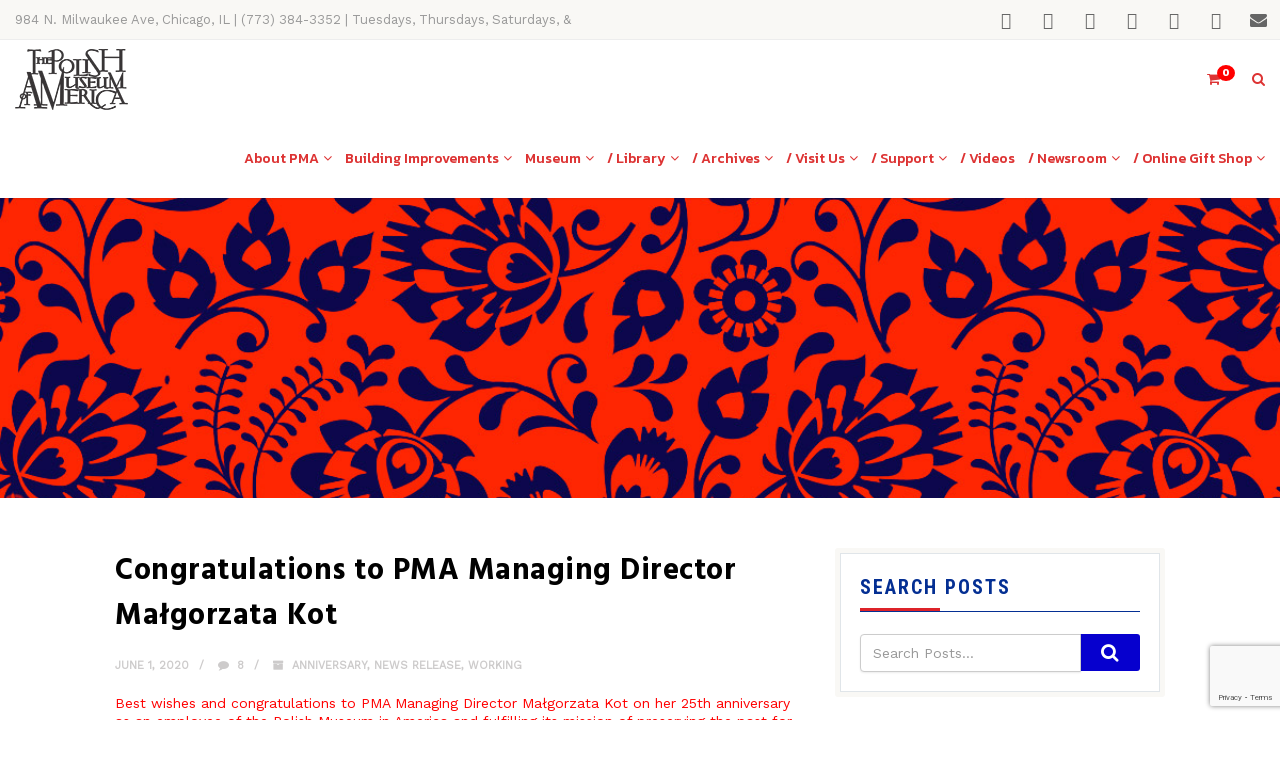

--- FILE ---
content_type: text/html; charset=UTF-8
request_url: https://www.polishmuseumofamerica.org/congratulations-to-pma-managing-director-malgorzata-kot/
body_size: 472788
content:
<!DOCTYPE html>
<!--// OPEN HTML //-->
<html lang="en-US" class="no-js">

<head>
	<meta http-equiv="Content-Type" content="text/html; charset=utf-8" />
		<!--// SITE META //-->
	<meta charset="UTF-8" />
	<!-- Mobile Specific Metas
    ================================================== -->
						<meta name="viewport" content="width=device-width, user-scalable=no, initial-scale=1.0, minimum-scale=1.0, maximum-scale=1.0">
				<!--// PINGBACK & FAVICON //-->
	<link rel="pingback" href="https://www.polishmuseumofamerica.org/xmlrpc.php" />
	<link rel="shortcut icon" href="https://www.polishmuseumofamerica.org/wp-content/uploads/2017/01/cropped-PMA-512x512-1.png" />		<link rel="apple-touch-icon-precomposed" href="https://www.polishmuseumofamerica.org/wp-content/uploads/2017/01/PMA-57x57.png">
			<link rel="apple-touch-icon-precomposed" sizes="114x114" href="https://www.polishmuseumofamerica.org/wp-content/uploads/2017/01/PMA-114x114.png">
			<link rel="apple-touch-icon-precomposed" sizes="72x72" href="https://www.polishmuseumofamerica.org/wp-content/uploads/2017/01/PMA-72x72.png">
			<link rel="apple-touch-icon-precomposed" sizes="144x144" href="https://www.polishmuseumofamerica.org/wp-content/uploads/2017/01/PMA-144x144-retina.png">
	<title>Congratulations to PMA Managing Director Małgorzata Kot | PMA main</title>
<meta name="dc.title" content="Congratulations to PMA Managing Director Małgorzata Kot | PMA main">
<meta name="dc.description" content="Best wishes and congratulations to PMA Managing Director Małgorzata Kot on her 25th anniversary as an employee of the Polish Museum in America and fulfilling its mission of preserving the past for future generations. Małgorzata Kot is a graduate of Jan Kochanowski Pedagogical University, presently Holy Cross University, Kielce, Poland,&hellip;">
<meta name="dc.relation" content="https://www.polishmuseumofamerica.org/congratulations-to-pma-managing-director-malgorzata-kot/">
<meta name="dc.source" content="https://www.polishmuseumofamerica.org/">
<meta name="dc.language" content="en_US">
<meta name="description" content="Best wishes and congratulations to PMA Managing Director Małgorzata Kot on her 25th anniversary as an employee of the Polish Museum in America and fulfilling its mission of preserving the past for future generations. Małgorzata Kot is a graduate of Jan Kochanowski Pedagogical University, presently Holy Cross University, Kielce, Poland,&hellip;">
<meta name="robots" content="index, follow, max-snippet:-1, max-image-preview:large, max-video-preview:-1">
<link rel="canonical" href="https://www.polishmuseumofamerica.org/congratulations-to-pma-managing-director-malgorzata-kot/">
<meta property="og:url" content="https://www.polishmuseumofamerica.org/congratulations-to-pma-managing-director-malgorzata-kot/">
<meta property="og:site_name" content="PMA main">
<meta property="og:locale" content="en_US">
<meta property="og:type" content="article">
<meta property="article:author" content="https://www.facebook.com/PolishMuseumOfAmerica">
<meta property="article:publisher" content="https://www.facebook.com/PolishMuseumOfAmerica">
<meta property="article:section" content="Anniversary">
<meta property="article:tag" content="anniversary">
<meta property="article:tag" content="chicago">
<meta property="article:tag" content="dyrektor zarządzająca">
<meta property="article:tag" content="malgorzata kot">
<meta property="article:tag" content="managing director">
<meta property="article:tag" content="mpa">
<meta property="article:tag" content="museum">
<meta property="article:tag" content="muzeum">
<meta property="article:tag" content="pma">
<meta property="article:tag" content="polonia">
<meta property="og:title" content="Congratulations to PMA Managing Director Małgorzata Kot | PMA main">
<meta property="og:description" content="Best wishes and congratulations to PMA Managing Director Małgorzata Kot on her 25th anniversary as an employee of the Polish Museum in America and fulfilling its mission of preserving the past for future generations. Małgorzata Kot is a graduate of Jan Kochanowski Pedagogical University, presently Holy Cross University, Kielce, Poland,&hellip;">
<meta property="og:image" content="https://www.polishmuseumofamerica.org/wp-content/uploads/2020/06/kot-post.jpg">
<meta property="og:image:secure_url" content="https://www.polishmuseumofamerica.org/wp-content/uploads/2020/06/kot-post.jpg">
<meta property="og:image:width" content="400">
<meta property="og:image:height" content="300">
<meta property="fb:pages" content="">
<meta property="fb:admins" content="">
<meta property="fb:app_id" content="">
<meta name="twitter:card" content="summary">
<meta name="twitter:site" content="@polishmuseum">
<meta name="twitter:creator" content="@polishmuseum">
<meta name="twitter:title" content="Congratulations to PMA Managing Director Małgorzata Kot | PMA main">
<meta name="twitter:description" content="Best wishes and congratulations to PMA Managing Director Małgorzata Kot on her 25th anniversary as an employee of the Polish Museum in America and fulfilling its mission of preserving the past for future generations. Małgorzata Kot is a graduate of Jan Kochanowski Pedagogical University, presently Holy Cross University, Kielce, Poland,&hellip;">
<meta name="twitter:image" content="https://www.polishmuseumofamerica.org/wp-content/uploads/2020/06/kot-post.jpg">
<link rel='dns-prefetch' href='//www.googletagmanager.com' />
<link rel='dns-prefetch' href='//cdnjs.cloudflare.com' />
<link rel='dns-prefetch' href='//maps.googleapis.com' />
<link rel='dns-prefetch' href='//capi-automation.s3.us-east-2.amazonaws.com' />
<link rel='dns-prefetch' href='//ajax.googleapis.com' />
<link rel='dns-prefetch' href='//fonts.googleapis.com' />
<link rel='preconnect' href='https://fonts.gstatic.com' crossorigin />
<link rel="alternate" type="application/rss+xml" title="PMA main &raquo; Feed" href="https://www.polishmuseumofamerica.org/feed/" />
<link rel="alternate" type="application/rss+xml" title="PMA main &raquo; Comments Feed" href="https://www.polishmuseumofamerica.org/comments/feed/" />
<link rel="alternate" type="application/rss+xml" title="PMA main &raquo; Congratulations to PMA Managing Director Małgorzata Kot Comments Feed" href="https://www.polishmuseumofamerica.org/congratulations-to-pma-managing-director-malgorzata-kot/feed/" />
<link rel="alternate" title="oEmbed (JSON)" type="application/json+oembed" href="https://www.polishmuseumofamerica.org/wp-json/oembed/1.0/embed?url=https%3A%2F%2Fwww.polishmuseumofamerica.org%2Fcongratulations-to-pma-managing-director-malgorzata-kot%2F" />
<link rel="alternate" title="oEmbed (XML)" type="text/xml+oembed" href="https://www.polishmuseumofamerica.org/wp-json/oembed/1.0/embed?url=https%3A%2F%2Fwww.polishmuseumofamerica.org%2Fcongratulations-to-pma-managing-director-malgorzata-kot%2F&#038;format=xml" />
<style id='wp-img-auto-sizes-contain-inline-css' type='text/css'>
img:is([sizes=auto i],[sizes^="auto," i]){contain-intrinsic-size:3000px 1500px}
/*# sourceURL=wp-img-auto-sizes-contain-inline-css */
</style>
<style id='wp-emoji-styles-inline-css' type='text/css'>

	img.wp-smiley, img.emoji {
		display: inline !important;
		border: none !important;
		box-shadow: none !important;
		height: 1em !important;
		width: 1em !important;
		margin: 0 0.07em !important;
		vertical-align: -0.1em !important;
		background: none !important;
		padding: 0 !important;
	}
/*# sourceURL=wp-emoji-styles-inline-css */
</style>
<link rel='stylesheet' id='charitable-videos-css' href='https://www.polishmuseumofamerica.org/wp-content/plugins/charitable-pro/assets/css/pro/videos/charitable-videos.css?ver=1.0.0' type='text/css' media='all' />
<link rel='stylesheet' id='contact-form-7-css' href='https://www.polishmuseumofamerica.org/wp-content/plugins/contact-form-7/includes/css/styles.css?ver=6.1.4' type='text/css' media='all' />
<link rel='stylesheet' id='eventer_ui_css-css' href='//ajax.googleapis.com/ajax/libs/jqueryui/1.9.0/themes/base/jquery-ui.css?ver=1.9.0' type='text/css' media='' />
<link rel='stylesheet' id='eventer-style-css' href='https://www.polishmuseumofamerica.org/wp-content/plugins/eventer/css/eventer_style.css?ver=3.12' type='text/css' media='all' />
<style id='eventer-style-inline-css' type='text/css'>
.eventer .eventer-btn-primary,.eventer .eventer-btn-primary:hover,.eventer input[type="radio"]:checked, .eventer input[type="checkbox"]:checked,.eventer-btn-default:hover,.fc button.fc-state-active{
						border-color: #dd3333!important
						}
					.eventer-loader,.eventer input[type="radio"]:checked:before, .eventer input[type="checkbox"]:checked:before,.eventer-ticket-confirmation-left > div:before,.eventer-ticket-price-total,.eventer .eventer-btn-default:hover,.eventer-countdown .eventer-event-date,.eventer .eventer-pagination li.active,.eventer-event-grid-item-dbg .eventer-event-grid-item-inside,.eventer-switcher-current-month-in > span,.eventer-plain-links,.eventer-detailed-list .eventer-dater,.eventer-modern-list .eventer-dater,.eventer-modern-list .eventer-dater:before,.eventer-quick-ticket-info .eventer-ticket-type-price,.eventer-featured-date,.eventer-slider-type1 .eventer-slider-content,.eventer-custom-label-badge,.eventer .eventer-pop-nav li.ev-active-tab,.fc-event, .fc-event-dot{
						background-color: #dd3333
					}
					.eventer .eventer-btn-primary,.eventer .eventer-btn-primary:disabled,.eventer .eventer-btn-primary:disabled:hover,.eventer .eventer-btn-primary:hover,.eventer-q-field input[type="button"]:hover,.eventer-switcher-actions-view a:hover,.eventer .eventer-switcher-actions-view a.active,.fc button.fc-state-active,.eventer-custom-ui-datepicker.ui-datepicker .ui-widget-header, .eventer-custom-ui-datepicker.ui-datepicker .ui-datepicker-header,.eventer-custom-ui-datepicker.ui-datepicker td.ui-datepicker-current-day,.eventer-custom-ui-datepicker.ui-datepicker td .ui-state-hover,.eventer .eventer-switcher-actions-view a.today-btn,.eventer .eventer-switcher-actions-view .trigger-active,.eventer-dash-nav-right li.eventer-fe-usermenu img, .eventer-fe-usermenu .eventer-fe-dropdown-in,.eventer-fe-ele-icon,.eventer-fe-datepicker.eventer-datepicker>.eventer-datepicker_header,.eventer-fe-datepicker.eventer-datepicker>.eventer-datepicker_inner_container>.eventer-datepicker_calendar>.eventer-datepicker_table>tbody>tr>td.hover,.eventer-fe-datepicker.eventer-datepicker>.eventer-datepicker_inner_container>.eventer-datepicker_calendar>.eventer-datepicker_table>tbody>tr>td.active,.eventer-fe-datepicker.eventer-datepicker>.eventer-datepicker_inner_container>.eventer-datepicker_calendar>.eventer-datepicker_table>tbody>tr>td.wday_sat:not(.day_in_past):hover,.eventer-fe-datepicker.eventer-datepicker>.eventer-datepicker_inner_container>.eventer-datepicker_calendar>.eventer-datepicker_table>tbody>tr>td.wday_sun:not(.day_in_past):hover,.eventer-fe-add-field-value:hover,.eventer-fe-datepicker.eventer-datepicker>.eventer-datepicker_inner_container>.eventer-datepicker_calendar>.eventer-datepicker_table>tbody>tr>td.wday_sat.active,.eventer-fe-datepicker.eventer-datepicker>.eventer-datepicker_inner_container>.eventer-datepicker_calendar>.eventer-datepicker_table>tbody>tr>td.wday_sun.active,.eventer-fe-ticket-count,.eventer-accent-bg,.eventer-schedule-time{
						background: #dd3333
					}
					.eventer .eventer-ticket-confirmation-right a:not(.eventer-btn),.eventer-ticket-printable h3, .eventer a,.eventer-actions a:hover,.eventer-event-save > ul > li a:hover,.eventer-compact-list .eventer-event-venue i,.eventer-fe-dash-nav ul li a:hover,.eventer-fe-dash-nav ul li.active a,.eventer-dash-nav-right li.eventer-fe-usermenu a:hover,.eventer-fe-dash-nav ul li a:hover i,.eventer-fe-dash-nav ul li.active a i,.eventer-fe-infolist li strong,.eventer-fe-ele-settings:hover,.eventer-fe-ele-copy:hover,.eventer-fe-ele-paste:hover,.eventer-nav-all-users li a:hover,.eventer-booking-order, .eventer-accent-color,.eventer-detailed-col .eventer-event-title a:hover,.eventer-grid-clean .eventer-event-title a:hover,.eventer-grid-featured .eventer-event-title a:hover,.eventer-grid-featured .eventer-event-share li a:hover,.eventer-grid-products .eventer-event-title a:hover,.eventer-grid-products .eventer-grid-meta > div > i,.eventer-grid-modern .eventer-event-day,.eventer-grid-modern .eventer-event-title a:hover,.eventer-slider-type1 .eventer-event-title a:hover,.eventer-single-style2 .eventer-single-header .eventer-event-share li a:hover,.eventer-organizer-block .eventer-organizer-info > span,.eventer-organizer-block ul > li i,.eventer-organizer-block .eventer-organizer-info > ul > li a:hover,#eventer-tab-ev-location h3 + div i{
						color: #dd3333
					}
					/*.eventer-fe-ele-settings:hover,.eventer-fe-ele-copy:hover,.eventer-fe-ele-paste:hover,.eventer-nav-all-users li a:hover{
						color: #dd3333!important
					}*//* This code was commented out while adding eventer stage2*/
					.eventer-actions a:hover,.eventer-fe-usermenu.eventer-fe-dd:before{
						border-bottom-color: #dd3333
					}
					.eventer-compact-list .eventer-event-date{
						border-top-color: #dd3333
					}
					.fc-event, .fc-event-dot{
						border-color: #dd3333
					}
					.eventer-minimal-list .eventer-event-list-item,.eventer-event-grid-item-plain .eventer-event-grid-item-inside,.eventer-event-grid-item-dbg .eventer-event-grid-item-inside,.eventer-no-event-found{
						border-left-color: #dd3333
					}
					.eventer-grid-featured .eventer-grid-fimage,.eventer input[type="radio"]:hover, .eventer input[type="checkbox"]:hover,.eventer-slider-type1 .eventer-event-slide > .eventer-grid-fimage{
						background-color: rgba(221,51,51,0.4)
					}
					.eventer input[type="radio"]:hover, .eventer input[type="checkbox"]:hover{
						border-color: rgba(221,51,51,0.4)!important
					}
					.eventer-status-badge{
						background-color: #999999
					}
					.eventer-status-upcoming{
						background-color: #66B366
                    }
                    .eventer-status-ongoing{
						background-color: #FFA500
                    }
                    .eventer-status-featured{
						background-color: #ee4433
                    }
                    .eventer-status-passed{
						background-color: #666666
                    }
                    .eventer-status-virtual{
						background-color: #8971D0
                    }
                    .eventer-status-cancelled{
						background-color: #740021
                    }
                    .eventer-status-moved-online{
						background-color: #1A3E59
                    }
                    .eventer-status-rescheduled{
						background-color: #740021
                    }
					.eventer-no-event-found{
						background-color: rgba(221,51,51,0.05)
					}

	.eventer .eventer-btn,.eventer label:not(.eventer-checkbox):not(.eventer-radio),.eventer-twelve-months li,.eventer-event-date > span,.eventer-actions li,.eventer-ticket-type-name,.eventer-event-share > li:first-child,.eventer-event-save > span,.eventer-countdown-timer > .eventer-timer-col,.eventer-featured-label,.eventer-status-badge,.eventer-native-list .eventer-dater,.eventer .eventer-detailed-more-btn,.eventer-detailed-list .eventer-dater .eventer-event-day,.eventer-detailed-list .eventer-dater .eventer-event-time,.eventer-detailed-list .eventer-dater .eventer-event-date,.eventer-modern-list .eventer-dater .eventer-event-date,.eventer-featured-date,.eventer-grid-modern .eventer-event-day,.eventer-grid-modern .eventer-event-date,.eventer-slider-type1 .eventer-slider-content-bottom a,.eventer-slider-type2 .eventer-event-date,.eventer-organizer-block .eventer-organizer-info > span,.eventer-schedule-stamp,.eventer .eventer-switcher-actions-view a{
	font-family:"Hind Madurai";
	}
	.eventer-ticket-confirmation-left span{
		font-family:"Hind Siliguri";
	}
	
/*# sourceURL=eventer-style-inline-css */
</style>
<link rel='stylesheet' id='eventer-line-icons-css' href='https://www.polishmuseumofamerica.org/wp-content/plugins/eventer/css/eventer-simple-line-icons.css?ver=3.12' type='text/css' media='all' />
<link rel='stylesheet' id='eventer-modal-css' href='https://www.polishmuseumofamerica.org/wp-content/plugins/eventer/css/jquery.modal.min.css?ver=3.12' type='text/css' media='all' />
<link rel='stylesheet' id='eventer-google-font-css' href='https://fonts.googleapis.com/css?family=Hind+Madurai' type='text/css' media='all' />
<link rel='stylesheet' id='eventer-google-font-cursive-css' href='https://fonts.googleapis.com/css?family=Hind+Siliguri' type='text/css' media='all' />
<link rel='stylesheet' id='so-premium-lightbox-css' href='https://www.polishmuseumofamerica.org/wp-content/plugins/siteorigin-premium/addons/plugin/lightbox/js/lib/lightbox/css/lightbox.min.css?ver=2.9.0' type='text/css' media='all' />
<link rel='stylesheet' id='so-premium-image-overlay-css' href='https://www.polishmuseumofamerica.org/wp-content/plugins/siteorigin-premium/addons/plugin/image-overlay/css/so-premium-image-overlay.css?ver=1.74.0' type='text/css' media='all' />
<link rel='stylesheet' id='sow-image-default-8b5b6f678277-css' href='https://www.polishmuseumofamerica.org/wp-content/uploads/siteorigin-widgets/sow-image-default-8b5b6f678277.css?ver=6.9' type='text/css' media='all' />
<link rel='stylesheet' id='woocommerce-layout-css' href='https://www.polishmuseumofamerica.org/wp-content/plugins/woocommerce/assets/css/woocommerce-layout.css?ver=10.4.3' type='text/css' media='all' />
<link rel='stylesheet' id='woocommerce-smallscreen-css' href='https://www.polishmuseumofamerica.org/wp-content/plugins/woocommerce/assets/css/woocommerce-smallscreen.css?ver=10.4.3' type='text/css' media='only screen and (max-width: 768px)' />
<link rel='stylesheet' id='woocommerce-general-css' href='https://www.polishmuseumofamerica.org/wp-content/plugins/woocommerce/assets/css/woocommerce.css?ver=10.4.3' type='text/css' media='all' />
<style id='woocommerce-inline-inline-css' type='text/css'>
.woocommerce form .form-row .required { visibility: visible; }
/*# sourceURL=woocommerce-inline-inline-css */
</style>
<link rel='stylesheet' id='charitable-styles-css' href='https://www.polishmuseumofamerica.org/wp-content/plugins/charitable-pro/assets/css/charitable.min.css?ver=1.8.11.1' type='text/css' media='all' />
<link rel='stylesheet' id='charitable-visual-form-themes-css' href='https://www.polishmuseumofamerica.org/wp-content/plugins/charitable-pro/assets/css/visual-form-themes.min.css?ver=1.8.11.1' type='text/css' media='all' />
<link rel='stylesheet' id='gateway-css' href='https://www.polishmuseumofamerica.org/wp-content/plugins/woocommerce-paypal-payments/modules/ppcp-button/assets/css/gateway.css?ver=3.3.2' type='text/css' media='all' />
<link rel='stylesheet' id='wc-memberships-frontend-css' href='https://www.polishmuseumofamerica.org/wp-content/plugins/woocommerce-memberships/assets/css/frontend/wc-memberships-frontend.min.css?ver=1.27.5' type='text/css' media='all' />
<link rel='stylesheet' id='imic_bootstrap-css' href='https://www.polishmuseumofamerica.org/wp-content/themes/vestige/assets/css/bootstrap.css?ver=1.0' type='text/css' media='all' />
<link rel='stylesheet' id='imic_bootstrap_theme-css' href='https://www.polishmuseumofamerica.org/wp-content/themes/vestige/assets/css/bootstrap-theme.css?ver=1.0' type='text/css' media='all' />
<link rel='stylesheet' id='vestige-parent-style-css' href='https://www.polishmuseumofamerica.org/wp-content/themes/vestige/style.css?ver=6.9' type='text/css' media='all' />
<link rel='stylesheet' id='taxopress-frontend-css-css' href='https://www.polishmuseumofamerica.org/wp-content/plugins/simple-tags/assets/frontend/css/frontend.css?ver=3.43.0' type='text/css' media='all' />
<link rel='stylesheet' id='charitable-donor-comments-styles-css' href='https://www.polishmuseumofamerica.org/wp-content/plugins/charitable-pro/assets/css/pro/donor-comments/charitable-donor-comments.css?ver=6.9' type='text/css' media='all' />
<link rel='stylesheet' id='charitable-recurring-styles-css' href='https://www.polishmuseumofamerica.org/wp-content/plugins/charitable-recurring/assets/css/charitable-recurring.min.css?ver=1.5.3' type='text/css' media='all' />
<link rel='stylesheet' id='imic_fontawesome-css' href='https://www.polishmuseumofamerica.org/wp-content/themes/vestige/assets/css/font-awesome.min.css?ver=1.0' type='text/css' media='all' />
<link rel='stylesheet' id='imic_animations-css' href='https://www.polishmuseumofamerica.org/wp-content/themes/vestige/assets/css/animations.css?ver=1.0' type='text/css' media='all' />
<link rel='stylesheet' id='imic_lineicons-css' href='https://www.polishmuseumofamerica.org/wp-content/themes/vestige/assets/css/line-icons.css?ver=1.0' type='text/css' media='all' />
<link rel='stylesheet' id='imic_main-css' href='https://www.polishmuseumofamerica.org/wp-content/themes/vestige-child/style.css?ver=1.0' type='text/css' media='all' />
<link rel='stylesheet' id='imic_prettyPhoto-css' href='https://www.polishmuseumofamerica.org/wp-content/themes/vestige/assets/vendor/prettyphoto/css/prettyPhoto.css?ver=1.0' type='text/css' media='all' />
<link rel='stylesheet' id='imic_owl1-css' href='https://www.polishmuseumofamerica.org/wp-content/themes/vestige/assets/vendor/owl-carousel/css/owl.carousel.css?ver=1.0' type='text/css' media='all' />
<link rel='stylesheet' id='imic_owl2-css' href='https://www.polishmuseumofamerica.org/wp-content/themes/vestige/assets/vendor/owl-carousel/css/owl.theme.css?ver=1.0' type='text/css' media='all' />
<link rel='stylesheet' id='the-grid-css' href='https://www.polishmuseumofamerica.org/wp-content/plugins/the-grid/frontend/assets/css/the-grid.min.css?ver=2.8.0' type='text/css' media='all' />
<style id='the-grid-inline-css' type='text/css'>
.tolb-holder{background:rgba(79,79,79,0.8)}.tolb-holder .tolb-close,.tolb-holder .tolb-title,.tolb-holder .tolb-counter,.tolb-holder .tolb-next i,.tolb-holder .tolb-prev i{color:#ffffff}.tolb-holder .tolb-load{border-color:rgba(1,0,0,0.2);border-left:3px solid #ffffff}
.to-heart-icon,.to-heart-icon svg,.to-post-like,.to-post-like .to-like-count{position:relative;display:inline-block}.to-post-like{width:auto;cursor:pointer;font-weight:400}.to-heart-icon{float:left;margin:0 4px 0 0}.to-heart-icon svg{overflow:visible;width:15px;height:14px}.to-heart-icon g{-webkit-transform:scale(1);transform:scale(1)}.to-heart-icon path{-webkit-transform:scale(1);transform:scale(1);transition:fill .4s ease,stroke .4s ease}.no-liked .to-heart-icon path{fill:#999;stroke:#999}.empty-heart .to-heart-icon path{fill:transparent!important;stroke:#999}.liked .to-heart-icon path,.to-heart-icon svg:hover path{fill:#ff6863!important;stroke:#ff6863!important}@keyframes heartBeat{0%{transform:scale(1)}20%{transform:scale(.8)}30%{transform:scale(.95)}45%{transform:scale(.75)}50%{transform:scale(.85)}100%{transform:scale(.9)}}@-webkit-keyframes heartBeat{0%,100%,50%{-webkit-transform:scale(1)}20%{-webkit-transform:scale(.8)}30%{-webkit-transform:scale(.95)}45%{-webkit-transform:scale(.75)}}.heart-pulse g{-webkit-animation-name:heartBeat;animation-name:heartBeat;-webkit-animation-duration:1s;animation-duration:1s;-webkit-animation-iteration-count:infinite;animation-iteration-count:infinite;-webkit-transform-origin:50% 50%;transform-origin:50% 50%}.to-post-like a{color:inherit!important;fill:inherit!important;stroke:inherit!important}
/*# sourceURL=the-grid-inline-css */
</style>
<link rel="preload" as="style" href="https://fonts.googleapis.com/css?family=Kanit:500,700,400%7CRoboto%20Condensed:700%7CHind%20Madurai:700,400%7CHind:300%7CRoboto%20Mono%7CWork%20Sans:400&#038;subset=latin&#038;display=swap&#038;ver=1757940300" /><link rel="stylesheet" href="https://fonts.googleapis.com/css?family=Kanit:500,700,400%7CRoboto%20Condensed:700%7CHind%20Madurai:700,400%7CHind:300%7CRoboto%20Mono%7CWork%20Sans:400&#038;subset=latin&#038;display=swap&#038;ver=1757940300" media="print" onload="this.media='all'"><noscript><link rel="stylesheet" href="https://fonts.googleapis.com/css?family=Kanit:500,700,400%7CRoboto%20Condensed:700%7CHind%20Madurai:700,400%7CHind:300%7CRoboto%20Mono%7CWork%20Sans:400&#038;subset=latin&#038;display=swap&#038;ver=1757940300" /></noscript><script type="text/javascript" id="woocommerce-google-analytics-integration-gtag-js-after">
/* <![CDATA[ */
/* Google Analytics for WooCommerce (gtag.js) */
					window.dataLayer = window.dataLayer || [];
					function gtag(){dataLayer.push(arguments);}
					// Set up default consent state.
					for ( const mode of [{"analytics_storage":"denied","ad_storage":"denied","ad_user_data":"denied","ad_personalization":"denied","region":["AT","BE","BG","HR","CY","CZ","DK","EE","FI","FR","DE","GR","HU","IS","IE","IT","LV","LI","LT","LU","MT","NL","NO","PL","PT","RO","SK","SI","ES","SE","GB","CH"]}] || [] ) {
						gtag( "consent", "default", { "wait_for_update": 500, ...mode } );
					}
					gtag("js", new Date());
					gtag("set", "developer_id.dOGY3NW", true);
					gtag("config", "G-P3TH5PF3LG", {"track_404":true,"allow_google_signals":true,"logged_in":false,"linker":{"domains":[],"allow_incoming":false},"custom_map":{"dimension1":"logged_in"}});
//# sourceURL=woocommerce-google-analytics-integration-gtag-js-after
/* ]]> */
</script>
<script type="text/javascript" src="https://www.polishmuseumofamerica.org/wp-content/plugins/charitable-pro/assets/js/libraries/js-cookie.min.js?ver=2.1.4" id="js-cookie-js"></script>
<script type="text/javascript" id="charitable-sessions-js-extra">
/* <![CDATA[ */
var CHARITABLE_SESSION = {"ajaxurl":"https://www.polishmuseumofamerica.org/wp-admin/admin-ajax.php","id":"","cookie_name":"charitable_session","expiration":"86400","expiration_variant":"82800","secure":"","cookie_path":"/","cookie_domain":"","generated_id":"d2095553a2f653df7feea29d6b97b907","disable_cookie":""};
//# sourceURL=charitable-sessions-js-extra
/* ]]> */
</script>
<script type="text/javascript" src="https://www.polishmuseumofamerica.org/wp-content/plugins/charitable-pro/assets/js/charitable-session.min.js?ver=1.8.11.1" id="charitable-sessions-js"></script>
<script type="text/javascript" src="https://www.polishmuseumofamerica.org/wp-includes/js/jquery/jquery.min.js?ver=3.7.1" id="jquery-core-js"></script>
<script type="text/javascript" src="https://www.polishmuseumofamerica.org/wp-includes/js/jquery/jquery-migrate.min.js?ver=3.4.1" id="jquery-migrate-js"></script>
<script type="text/javascript" src="https://www.polishmuseumofamerica.org/wp-content/plugins/eventer/front/fullcalendar/lib/moment.min.js?ver=3.12" id="fullcalendar-moment-js"></script>
<script type="text/javascript" src="//www.polishmuseumofamerica.org/wp-content/plugins/revslider/sr6/assets/js/rbtools.min.js?ver=6.7.40" async id="tp-tools-js"></script>
<script type="text/javascript" src="//www.polishmuseumofamerica.org/wp-content/plugins/revslider/sr6/assets/js/rs6.min.js?ver=6.7.40" async id="revmin-js"></script>
<script type="text/javascript" src="https://www.polishmuseumofamerica.org/wp-content/plugins/siteorigin-premium/addons/plugin/image-overlay/js/lib/anime.min.js?ver=1.74.0" id="so-premium-anime-js"></script>
<script type="text/javascript" src="https://www.polishmuseumofamerica.org/wp-content/plugins/siteorigin-premium/addons/plugin/image-overlay/js/so-premium-image-overlay.min.js?ver=1.74.0" id="so-premium-image-overlay-js"></script>
<script type="text/javascript" src="https://www.polishmuseumofamerica.org/wp-content/plugins/woocommerce/assets/js/jquery-blockui/jquery.blockUI.min.js?ver=2.7.0-wc.10.4.3" id="wc-jquery-blockui-js" defer="defer" data-wp-strategy="defer"></script>
<script type="text/javascript" id="wc-add-to-cart-js-extra">
/* <![CDATA[ */
var wc_add_to_cart_params = {"ajax_url":"/wp-admin/admin-ajax.php","wc_ajax_url":"/?wc-ajax=%%endpoint%%","i18n_view_cart":"View cart","cart_url":"https://www.polishmuseumofamerica.org/sklep/cart/","is_cart":"","cart_redirect_after_add":"yes"};
//# sourceURL=wc-add-to-cart-js-extra
/* ]]> */
</script>
<script type="text/javascript" src="https://www.polishmuseumofamerica.org/wp-content/plugins/woocommerce/assets/js/frontend/add-to-cart.min.js?ver=10.4.3" id="wc-add-to-cart-js" defer="defer" data-wp-strategy="defer"></script>
<script type="text/javascript" src="https://www.polishmuseumofamerica.org/wp-content/plugins/woocommerce/assets/js/js-cookie/js.cookie.min.js?ver=2.1.4-wc.10.4.3" id="wc-js-cookie-js" defer="defer" data-wp-strategy="defer"></script>
<script type="text/javascript" id="woocommerce-js-extra">
/* <![CDATA[ */
var woocommerce_params = {"ajax_url":"/wp-admin/admin-ajax.php","wc_ajax_url":"/?wc-ajax=%%endpoint%%","i18n_password_show":"Show password","i18n_password_hide":"Hide password"};
//# sourceURL=woocommerce-js-extra
/* ]]> */
</script>
<script type="text/javascript" src="https://www.polishmuseumofamerica.org/wp-content/plugins/woocommerce/assets/js/frontend/woocommerce.min.js?ver=10.4.3" id="woocommerce-js" defer="defer" data-wp-strategy="defer"></script>
<script type="text/javascript" id="WCPAY_ASSETS-js-extra">
/* <![CDATA[ */
var wcpayAssets = {"url":"https://www.polishmuseumofamerica.org/wp-content/plugins/woocommerce-payments/dist/"};
//# sourceURL=WCPAY_ASSETS-js-extra
/* ]]> */
</script>
<script type="text/javascript" src="https://www.polishmuseumofamerica.org/wp-content/themes/vestige/assets/vendor/fullcalendar/lib/moment.min.js?ver=1.0" id="imic_calender_updated-js"></script>
<script type="text/javascript" src="https://www.polishmuseumofamerica.org/wp-content/plugins/simple-tags/assets/frontend/js/frontend.js?ver=3.43.0" id="taxopress-frontend-js-js"></script>
<link rel="https://api.w.org/" href="https://www.polishmuseumofamerica.org/wp-json/" /><link rel="alternate" title="JSON" type="application/json" href="https://www.polishmuseumofamerica.org/wp-json/wp/v2/posts/35522" /><link rel="EditURI" type="application/rsd+xml" title="RSD" href="https://www.polishmuseumofamerica.org/xmlrpc.php?rsd" />
<meta name="generator" content="WordPress 6.9" />
<link rel='shortlink' href='https://www.polishmuseumofamerica.org/?p=35522' />
<style type="text/css" media="screen">
.qpp-style.translation {width:100%;max-width:100%; }.qpp-style.translation input[type=text], .qpp-style.translation textarea, .qpp-style.translation select, .qpp-style.translation #submit, .qpp-style.translation #couponsubmit {border-radius:0;}.qpp-style.translation p, .qpp-style.translation .qpp-p-style, .qpp-style.translation li {margin:4px 0 4px 0;padding:0;;}.qpp-style.translation input[type=text], .qpp-style.translation textarea {border: 1px solid #415063;;height:auto;line-height:normal; margin: 2px 0 3px 0;padding: 6px;;}.qpp-style.translation select {border: 1px solid #415063;;height:auto;line-height:normal;}.qpp-style.translation select option {color: #465069;}.qpp-style.translation .qppcontainer input + label, .qpp-style.translation .qppcontainer textarea + label {}.qpp-style.translation input[type=text].required, .qpp-style.translation textarea.required {border: 1px solid #00C618;}.qpp-style.translation p.submit {text-align:left;}
.qpp-style.translation #submitimage {width:100%;height:auto;overflow:hidden;}
.qpp-style.translation #submit, .qpp-style.translation #submitimage {width:100%;color:#FFF;background:#1e73be;border:1px solid #415063;;font-size: inherit;text-align:center;}.qpp-style.translation #submit:hover {background:#888888;}.qpp-style.translation #couponsubmit, .qpp-style.translation #couponsubmit:hover{width:100%;color:;background:;border:1px solid #415063;;font-size: inherit;margin: 3px 0px 7px;padding: 6px;text-align:center;}.qpp-style.translation input#qpptotal {color:#465069;font-weight:bold;font-size:inherit;padding: 0;margin-left:3px;border:none;}.qpp-style.default {width:100%;max-width:100%; }.qpp-style.default #shadow {border:1px solid #415063;}.qpp-style.default input[type=text], .qpp-style.default textarea, .qpp-style.default select, .qpp-style.default #submit, .qpp-style.default #couponsubmit {border-radius:0;}.qpp-style.default p, .qpp-style.default .qpp-p-style, .qpp-style.default li {margin:4px 0 4px 0;padding:0;;}.qpp-style.default input[type=text], .qpp-style.default textarea {border: 1px solid #415063;;height:auto;line-height:normal; margin: 2px 0 3px 0;padding: 6px;;}.qpp-style.default select {border: 1px solid #415063;;height:auto;line-height:normal;}.qpp-style.default select option {color: #465069;}.qpp-style.default .qppcontainer input + label, .qpp-style.default .qppcontainer textarea + label {}.qpp-style.default input[type=text].required, .qpp-style.default textarea.required {border: 1px solid #00C618;}.qpp-style.default p.submit {text-align:left;}
.qpp-style.default #submitimage {width:100%;height:auto;overflow:hidden;}
.qpp-style.default #submit, .qpp-style.default #submitimage {width:100%;color:#FFF;background:#1e73be;border:1px solid #415063;;font-size: inherit;text-align:center;}.qpp-style.default #submit:hover {background:#888888;}.qpp-style.default #couponsubmit, .qpp-style.default #couponsubmit:hover{width:100%;color:;background:;border:1px solid #415063;;font-size: inherit;margin: 3px 0px 7px;padding: 6px;text-align:center;}.qpp-style.default input#qpptotal {color:#465069;font-weight:bold;font-size:inherit;padding: 0;margin-left:3px;border:none;}
</style><meta name="generator" content="Redux 4.5.10" />        <script type="text/javascript">
            (function () {
                window.lsow_fs = {can_use_premium_code: false};
            })();
        </script>
        <script type="text/javascript">
(function(url){
	if(/(?:Chrome\/26\.0\.1410\.63 Safari\/537\.31|WordfenceTestMonBot)/.test(navigator.userAgent)){ return; }
	var addEvent = function(evt, handler) {
		if (window.addEventListener) {
			document.addEventListener(evt, handler, false);
		} else if (window.attachEvent) {
			document.attachEvent('on' + evt, handler);
		}
	};
	var removeEvent = function(evt, handler) {
		if (window.removeEventListener) {
			document.removeEventListener(evt, handler, false);
		} else if (window.detachEvent) {
			document.detachEvent('on' + evt, handler);
		}
	};
	var evts = 'contextmenu dblclick drag dragend dragenter dragleave dragover dragstart drop keydown keypress keyup mousedown mousemove mouseout mouseover mouseup mousewheel scroll'.split(' ');
	var logHuman = function() {
		if (window.wfLogHumanRan) { return; }
		window.wfLogHumanRan = true;
		var wfscr = document.createElement('script');
		wfscr.type = 'text/javascript';
		wfscr.async = true;
		wfscr.src = url + '&r=' + Math.random();
		(document.getElementsByTagName('head')[0]||document.getElementsByTagName('body')[0]).appendChild(wfscr);
		for (var i = 0; i < evts.length; i++) {
			removeEvent(evts[i], logHuman);
		}
	};
	for (var i = 0; i < evts.length; i++) {
		addEvent(evts[i], logHuman);
	}
})('//www.polishmuseumofamerica.org/?wordfence_lh=1&hid=DEB27C5B9B5594959DFDF8CA2C4D056F');
</script><!-- This code is added by Analytify (8.0.1) https://analytify.io/ !-->
						<script async src="https://www.googletagmanager.com/gtag/js?id=G-P3TH5PF3LG"></script>
			<script>
			window.dataLayer = window.dataLayer || [];
			function gtag(){dataLayer.push(arguments);}
			gtag('js', new Date());

			const configuration = {"anonymize_ip":"false","forceSSL":"false","allow_display_features":"true","debug_mode":true};
			const gaID = 'G-P3TH5PF3LG';

			
			gtag('config', gaID, configuration);

			
			</script>

			<!-- This code is added by Analytify (8.0.1) !--><!-- Analytics by WP Statistics - https://wp-statistics.com -->
<style type="text/css">
a, .text-primary, .btn-primary .badge, .btn-link,a.list-group-item.active > .badge,.nav-pills > .active > a > .badge, p.drop-caps:first-letter, .accent-color, .nav-np .next:hover, .nav-np .prev:hover, .basic-link, .pagination > li > a:hover,.pagination > li > span:hover,.pagination > li > a:focus,.pagination > li > span:focus, .accordion-heading:hover .accordion-toggle, .accordion-heading:hover .accordion-toggle.inactive, .accordion-heading:hover .accordion-toggle i, .accordion-heading .accordion-toggle.active, .accordion-heading .accordion-toggle.active, .accordion-heading .accordion-toggle.active i, .top-navigation li a:hover, .icon-box-inline span, .pricing-column h3, .post .post-title a:hover, a, .post-actions .comment-count a:hover, .pricing-column .features a:hover, a:hover, .widget a:hover, .nav-tabs > li > a:hover, .list-group-item a:hover, .icon-box.ibox-plain .ibox-icon i, .icon-box.ibox-border .ibox-icon i, .icon-box.ibox-plain .ibox-icon span, .icon-box.ibox-border .ibox-icon span, .top-header .sf-menu > li:hover > a, .main-navigation > ul > li > a:hover, .featured-block h3 a, address strong, .staff-item .meta-data, ul.checks li:before, .add-features-list li:before, ul.angles li:before, .widget_categories ul li a:before, .widget_archive ul li a:before, .widget_recent_entries ul li a:before, .widget_recent_comments ul li a:before, .widget_links ul li a:before, .widget_meta ul li a:before, .widget_nav_menu ul li a:before, ul.chevrons li:before, ul.carets li:before, ul.inline li:before, .filter-options-list li:before, a.external:before, .grid-item h4 a, .sidebar-widget .widget-title, .exhibition-time, .widget li .meta-data a:hover, .sort-source li.active a, #menu-toggle:hover, .sidebar-widget .widgettitle{
	color:#0600CE;
}
.basic-link:hover, .continue-reading:hover, .grid-item h4 a:hover{
	opacity:.8;
}
p.drop-caps.secondary:first-letter, .accent-bg, .btn-primary,.btn-primary.disabled,.btn-primary[disabled],fieldset[disabled] .btn-primary,.btn-primary.disabled:hover,.btn-primary[disabled]:hover,fieldset[disabled] .btn-primary:hover,.btn-primary.disabled:focus,.btn-primary[disabled]:focus,fieldset[disabled] .btn-primary:focus,.btn-primary.disabled:active,
.btn-primary[disabled]:active,fieldset[disabled] .btn-primary:active,.btn-primary.disabled.active,.btn-primary[disabled].active,fieldset[disabled] .btn-primary.active,.dropdown-menu > .active > a,.dropdown-menu > .active > a:hover,.dropdown-menu > .active > a:focus,.nav-pills > li.active > a,.nav-pills > li.active > a:hover,.nav-pills > li.active > a:focus,.pagination > .active > a,.pagination > .active > span,.pagination > .active > a:hover,.pagination > .active > span:hover,
.pagination > .active > a:focus,.pagination > .active > span:focus,.label-primary,.progress-bar-primary,a.list-group-item.active,a.list-group-item.active:hover,a.list-group-item.active:focus,
.panel-primary > .panel-heading, .carousel-indicators .active, .flex-control-nav a:hover, .flex-control-nav a.flex-active, .media-box .media-box-wrapper, .media-box:after, .icon-box.icon-box-style1:hover .ico, .owl-theme .owl-page.active span, .owl-theme .owl-controls.clickable .owl-page:hover span, .ibox-effect.ibox-dark .ibox-icon i:hover,.ibox-effect.ibox-dark:hover .ibox-icon i,.ibox-border.ibox-effect.ibox-dark .ibox-icon i:after, .icon-box .ibox-icon i,.icon-box .ibox-icon img, .icon-box .ibox-icon i,.icon-box .ibox-icon img, .icon-box.ibox-dark.ibox-outline:hover .ibox-icon i, .ibox-effect.ibox-dark .ibox-icon span:hover,.ibox-effect.ibox-dark:hover .ibox-icon span,.ibox-border.ibox-effect.ibox-dark .ibox-icon span:after, .icon-box .ibox-icon span, .icon-box .ibox-icon span, .icon-box.ibox-dark.ibox-outline:hover .ibox-icon span, .skewed-title-bar,  .grid-item-date, .fc-event, .events-grid .grid-item .event-time, .pricing-column.highlight h3, #bbpress-forums div.bbp-topic-tags a:hover, .bbp-search-form input[type="submit"]:hover, .bbp-topic-pagination .current, .share-buttons-tc a, .event-ticket .ticket-cost{
  background-color: #0600CE;
}
.btn-primary:hover,.btn-primary:focus,.btn-primary:active,.btn-primary.active,.open .dropdown-toggle.btn-primary, .woocommerce a.button.alt:hover, .woocommerce button.button.alt:hover, .woocommerce input.button.alt:hover, .woocommerce #respond input#submit.alt:hover, .woocommerce #content input.button.alt:hover, .woocommerce-page a.button.alt:hover, .woocommerce-page button.button.alt:hover, .woocommerce-page input.button.alt:hover, .woocommerce-page #respond input#submit.alt:hover, .woocommerce-page #content input.button.alt:hover, .woocommerce a.button.alt:active, .woocommerce button.button.alt:active, .woocommerce input.button.alt:active, .woocommerce #respond input#submit.alt:active, .woocommerce #content input.button.alt:active, .woocommerce-page a.button.alt:active, .woocommerce-page button.button.alt:active, .woocommerce-page input.button.alt:active, .woocommerce-page #respond input#submit.alt:active, .woocommerce-page #content input.button.alt:active, .wpcf7-form .wpcf7-submit{
  background: #0600CE;
  opacity:.9
}
p.demo_store, .woocommerce a.button.alt, .woocommerce button.button.alt, .woocommerce input.button.alt, .woocommerce #respond input#submit.alt, .woocommerce #content input.button.alt, .woocommerce-page a.button.alt, .woocommerce-page button.button.alt, .woocommerce-page input.button.alt, .woocommerce-page #respond input#submit.alt, .woocommerce-page #content input.button.alt, .woocommerce span.onsale, .woocommerce-page span.onsale, .wpcf7-form .wpcf7-submit, .woocommerce .widget_price_filter .ui-slider .ui-slider-handle, .woocommerce-page .widget_price_filter .ui-slider .ui-slider-handle, .woocommerce .widget_layered_nav ul li.chosen a, .woocommerce-page .widget_layered_nav ul li.chosen a{
	background: #0600CE;
}
.nav .open > a,.nav .open > a:hover,.nav .open > a:focus,.pagination > .active > a,.pagination > .active > span,.pagination > .active > a:hover,.pagination > .active > span:hover,.pagination > .active > a:focus,.pagination > .active > span:focus,a.thumbnail:hover,a.thumbnail:focus,a.thumbnail.active,a.list-group-item.active,a.list-group-item.active:hover,a.list-group-item.active:focus,.panel-primary,.panel-primary > .panel-heading, .flexslider .flex-prev:hover, .flexslider .flex-next:hover, .btn-primary.btn-transparent, .counter .timer-col #days, .event-list-item:hover .event-list-item-date .event-date, .icon-box.icon-box-style1 .ico, .event-prog .timeline-stone, .event-ticket-left .ticket-handle, .bbp-topic-pagination .current, .icon-box.icon-box-style1 .ico, .icon-box-inline span, .icon-box.ibox-border .ibox-icon, .icon-box.ibox-outline .ibox-icon, .icon-box.ibox-dark.ibox-outline:hover .ibox-icon{
	border-color:#0600CE;
}
.panel-primary > .panel-heading + .panel-collapse .panel-body, .nav-tabs > li.active > a, .nav-tabs > li.active > a:hover, .nav-tabs > li.active > a:focus, .widget_special_events .event-item, .woocommerce .woocommerce-info, .woocommerce-page .woocommerce-info, .woocommerce .woocommerce-message, .woocommerce-page .woocommerce-message{
	border-top-color:#0600CE;
}
.panel-primary > .panel-footer + .panel-collapse .panel-body{
	border-bottom-color:#0600CE;
}
.search-find-results, .dd-menu > ul > li > ul li:hover, .flex-caption{
	border-left-color:#0600CE;
}
.ibox-border.ibox-effect.ibox-dark .ibox-icon i:hover,.ibox-border.ibox-effect.ibox-dark:hover .ibox-icon i, .ibox-border.ibox-effect.ibox-dark .ibox-icon span:hover,.ibox-border.ibox-effect.ibox-dark:hover .ibox-icon span {
	box-shadow:0 0 0 1px #0600CE;
}
.ibox-effect.ibox-dark .ibox-icon i:after, .ibox-effect.ibox-dark .ibox-icon span:after {
	box-shadow:0 0 0 2px #0600CE;
}.header-style2 .main-navigation > ul > li > a, .header-style2 .search-module-trigger, .header-style2 .cart-module-trigger{line-height:79px}
		@media only screen and (max-width: 992px){
		.header-style2 .dd-menu, .header-style2 .search-module-opened, .header-style2 .cart-module-opened{
			top:79px
		}
		.header-style2 #menu-toggle{
			line-height:79px
		}
		.header-style3 #menu-toggle{
			line-height:79px
		}
		.dd-menu{
			background:
		}
		.main-navigation > ul > li > a{
			color:
		}
		.main-navigation > ul > li > a:hover{
			color:
		}
		.main-navigation > ul > li > a:active{
			color:
		}
		}
		.site-header .push-top{margin-top:19.5px}@media (min-width:1200px){.container{width:1080px;}}
		body.boxed .body{max-width:1120px}
		@media (min-width: 1200px) {body.boxed .body .site-header, body.boxed .body .topbar{width:1120px;}}.smenu-opener{line-height:49px}.dd-menu ul ul li .smenu-opener{line-height:42px}.content{min-height:400px}.page-header > div{height:300px}.hero-area{min-height:300px}.site-header .container, .topbar .container{width:100%;}@media only screen and (max-width: 992px) and (min-width: 767px) {.header-style1 .site-header, .header-style2 .site-header, .header-style3 .main-navbar{position:relative!important;}}@media only screen and (max-width: 767px) {.header-style1 .site-header, .header-style2 .site-header, .header-style3 .main-navbar{position:relative!important;}}.header-style1 .page-header > div > div > span, .header-style2 .page-header > div > div > span, .header-style3 .page-header > div > div > span{display:none!important}.widget-title::before, .widgettitle::before{background:#dd2329;}.main-navigation > ul > li{margin-left:10px;}
	  .header-style3 .main-navigation > ul > li{margin-left:5px;margin-right:5px;}.main-navigation > ul > li ul li ul:before{border-right-color:#cccccc;}.main-navigation > ul > li ul:before{border-bottom-color:#cccccc;}.dd-menu > ul > li ul{border-radius:8px;}.dd-menu > ul > li > ul li ul{border-radius:8px;}
/*========== User Custom CSS Styles ==========*/
#header{
margin: 0 auto;
}
#artist-accordion{display:none;}

.fc-time
{
 color: #231e80;
 background-color: #dcbda5;
}
.fc-title
{
 color: #abab00;
 background-color: #001a63;
}

.wpcf7
{
 background-color: #eaf3f7;
}

.give-submit {
 background: #289af1;
}

.sliderclass {
 padding: 0;
}
.home .flexslider {
 margin: 0;
}

.white-table-form {
  background-color: #ffffff !important;
  padding: 20px;
  border-radius: 8px;
  box-shadow: 0 2px 8px rgba(0,0,0,0.05);
  max-width: 800px;
  margin: 20px auto;
}

/* Wymuszenie tła i tekstu przycisku Donate */
.charitable .charitable-btn {
  background-color: #EFBF04 !important;
  color: #ffffff !important;
}</style>
<style id="charitable-highlight-colour-styles">.campaign-raised .amount,.campaign-figures .amount,.donors-count,.time-left,.charitable-form-field a:not(.button),.charitable-form-fields .charitable-fieldset a:not(.button),.charitable-notice,.charitable-notice .errors a {color:#c9081e;}#charitable-donation-form .charitable-notice {border-color:#c9081e;}.campaign-progress-bar .bar,.donate-button,.charitable-donation-form .donation-amount.selected,.charitable-donation-amount-form .donation-amount.selected { background-color:#f89d35; }.charitable-donation-form .donation-amount.selected,.charitable-donation-amount-form .donation-amount.selected,.charitable-notice,.charitable-drag-drop-images li:hover a.remove-image,.supports-drag-drop .charitable-drag-drop-dropzone.drag-over { border-color:#f89d35; }.charitable-form-field.charitable-radio-list li svg { fill:#f89d35; }ul.charitable-recipient-type-options .charitable-recipient-type.selected,div.charitable-fundraiser-type-field ul.charitable-radio-list li.selected,div.charitable-fundraiser-type-field ul.charitable-radio-list li.selected:after,div#charitable_field_team_id.fundraiser-type-selection-step { background-color:#f89d3511; }.charitable-donation-form .recurring-donation .recurring-donation-option.selected > label { color:#f89d35;}</style>	<noscript><style>.woocommerce-product-gallery{ opacity: 1 !important; }</style></noscript>
	<style type="text/css">.recentcomments a{display:inline !important;padding:0 !important;margin:0 !important;}</style>			<script  type="text/javascript">
				!function(f,b,e,v,n,t,s){if(f.fbq)return;n=f.fbq=function(){n.callMethod?
					n.callMethod.apply(n,arguments):n.queue.push(arguments)};if(!f._fbq)f._fbq=n;
					n.push=n;n.loaded=!0;n.version='2.0';n.queue=[];t=b.createElement(e);t.async=!0;
					t.src=v;s=b.getElementsByTagName(e)[0];s.parentNode.insertBefore(t,s)}(window,
					document,'script','https://connect.facebook.net/en_US/fbevents.js');
			</script>
			<!-- WooCommerce Facebook Integration Begin -->
			<script  type="text/javascript">

				fbq('init', '892268101567839', {}, {
    "agent": "woocommerce_6-10.4.3-3.5.15"
});

				document.addEventListener( 'DOMContentLoaded', function() {
					// Insert placeholder for events injected when a product is added to the cart through AJAX.
					document.body.insertAdjacentHTML( 'beforeend', '<div class=\"wc-facebook-pixel-event-placeholder\"></div>' );
				}, false );

			</script>
			<!-- WooCommerce Facebook Integration End -->
			<meta name="generator" content="Powered by Slider Revolution 6.7.40 - responsive, Mobile-Friendly Slider Plugin for WordPress with comfortable drag and drop interface." />
<link rel="icon" href="https://www.polishmuseumofamerica.org/wp-content/uploads/2017/01/cropped-PMA-512x512-1-32x32.png" sizes="32x32" />
<link rel="icon" href="https://www.polishmuseumofamerica.org/wp-content/uploads/2017/01/cropped-PMA-512x512-1-192x192.png" sizes="192x192" />
<link rel="apple-touch-icon" href="https://www.polishmuseumofamerica.org/wp-content/uploads/2017/01/cropped-PMA-512x512-1-180x180.png" />
<meta name="msapplication-TileImage" content="https://www.polishmuseumofamerica.org/wp-content/uploads/2017/01/cropped-PMA-512x512-1-270x270.png" />
<script>function setREVStartSize(e){
			//window.requestAnimationFrame(function() {
				window.RSIW = window.RSIW===undefined ? window.innerWidth : window.RSIW;
				window.RSIH = window.RSIH===undefined ? window.innerHeight : window.RSIH;
				try {
					var pw = document.getElementById(e.c).parentNode.offsetWidth,
						newh;
					pw = pw===0 || isNaN(pw) || (e.l=="fullwidth" || e.layout=="fullwidth") ? window.RSIW : pw;
					e.tabw = e.tabw===undefined ? 0 : parseInt(e.tabw);
					e.thumbw = e.thumbw===undefined ? 0 : parseInt(e.thumbw);
					e.tabh = e.tabh===undefined ? 0 : parseInt(e.tabh);
					e.thumbh = e.thumbh===undefined ? 0 : parseInt(e.thumbh);
					e.tabhide = e.tabhide===undefined ? 0 : parseInt(e.tabhide);
					e.thumbhide = e.thumbhide===undefined ? 0 : parseInt(e.thumbhide);
					e.mh = e.mh===undefined || e.mh=="" || e.mh==="auto" ? 0 : parseInt(e.mh,0);
					if(e.layout==="fullscreen" || e.l==="fullscreen")
						newh = Math.max(e.mh,window.RSIH);
					else{
						e.gw = Array.isArray(e.gw) ? e.gw : [e.gw];
						for (var i in e.rl) if (e.gw[i]===undefined || e.gw[i]===0) e.gw[i] = e.gw[i-1];
						e.gh = e.el===undefined || e.el==="" || (Array.isArray(e.el) && e.el.length==0)? e.gh : e.el;
						e.gh = Array.isArray(e.gh) ? e.gh : [e.gh];
						for (var i in e.rl) if (e.gh[i]===undefined || e.gh[i]===0) e.gh[i] = e.gh[i-1];
											
						var nl = new Array(e.rl.length),
							ix = 0,
							sl;
						e.tabw = e.tabhide>=pw ? 0 : e.tabw;
						e.thumbw = e.thumbhide>=pw ? 0 : e.thumbw;
						e.tabh = e.tabhide>=pw ? 0 : e.tabh;
						e.thumbh = e.thumbhide>=pw ? 0 : e.thumbh;
						for (var i in e.rl) nl[i] = e.rl[i]<window.RSIW ? 0 : e.rl[i];
						sl = nl[0];
						for (var i in nl) if (sl>nl[i] && nl[i]>0) { sl = nl[i]; ix=i;}
						var m = pw>(e.gw[ix]+e.tabw+e.thumbw) ? 1 : (pw-(e.tabw+e.thumbw)) / (e.gw[ix]);
						newh =  (e.gh[ix] * m) + (e.tabh + e.thumbh);
					}
					var el = document.getElementById(e.c);
					if (el!==null && el) el.style.height = newh+"px";
					el = document.getElementById(e.c+"_wrapper");
					if (el!==null && el) {
						el.style.height = newh+"px";
						el.style.display = "block";
					}
				} catch(e){
					console.log("Failure at Presize of Slider:" + e)
				}
			//});
		  };</script>
		<style type="text/css" id="wp-custom-css">
			ul li.meta-author {
    display: none;
}

.wpb_revslider_element.wpb_content_element {
  margin: 0;
}
		</style>
		<style id="imic_options-dynamic-css" title="dynamic-css" class="redux-options-output">.content{background-color:#ffffff;}.content{padding-top:50px;padding-bottom:50px;}html .is-sticky .site-header .main-navigation > ul > li > a{color:#dd0202;}html .is-sticky .site-header .main-navigation > ul > li > a:hover{color:#eeee22;}html .is-sticky .site-header .main-navigation > ul > li > a:active{color:#dd9933;}.site-logo h1{padding-top:9px;padding-bottom:9px;}.main-navigation > ul > li > a, .search-module-trigger, .cart-module-trigger{font-family:Kanit;text-transform:capitalize;font-weight:500;font-style:normal;font-size:14px;}.header-style2 .main-navigation > ul > li > a, .header-style2 .search-module-trigger, .header-style2 .cart-module-trigger{color:#dd3333;}.header-style2 .main-navigation > ul > li > a:hover, .header-style2 .search-module-trigger:hover, .header-style2 .cart-module-trigger:hover{color:#dd7373;}.header-style2 .main-navigation > ul > li > a:active, .header-style2 .search-module-trigger:active, .header-style2 .cart-module-trigger:active{color:#ddafaf;}.dd-menu > ul > li ul{background-color:#cccccc;}.dd-menu > ul > li > ul li > a{padding-top:10px;padding-right:18px;padding-bottom:10px;padding-left:18px;}.dd-menu > ul > li > ul li > a{font-family:Kanit;text-transform:capitalize;font-weight:500;font-style:normal;font-size:14px;}.dd-menu .megamenu-container .megamenu-sub-title{font-family:Kanit;text-transform:capitalize;font-weight:normal;font-style:normal;}.dd-menu .megamenu-container{font-family:Kanit;text-transform:capitalize;font-weight:normal;font-style:normal;}.smenu-opener{height:49px;width:75px;}.smenu-opener{font-size:16px;}.dd-menu ul ul li .smenu-opener{height:42px;width:51px;}.dd-menu ul ul li .smenu-opener{font-size:16px;}.site-footer{background-color:#eaf3f7;}.site-footer{padding-top:50px;padding-bottom:50px;}.footer-widget .widgettitle, .footer-widget .widget-title{font-family:Kanit;font-weight:700;font-style:normal;color:#2828ff;}.site-footer{font-family:Kanit;font-weight:400;font-style:normal;}.site-footer a{color:#dd3333;}.site-footer a:hover{color:#dd9933;}.site-footer a:active{color:#dd9933;}.site-footer-bottom{background-color:#d6ccbe;background-repeat:inherit;background-attachment:fixed;background-position:center center;background-size:contain;}.site-footer-bottom{padding-top:20px;padding-bottom:20px;}.site-footer-bottom{font-family:Kanit;font-weight:normal;font-style:normal;color:#760007;}.site-footer-bottom .social-icons-colored li a{line-height:28px;font-size:14px;}.site-footer-bottom .social-icons-colored li a{color:#8224e3;}.site-footer-bottom .social-icons-colored li a:hover{color:#ff6060;}.site-footer-bottom .social-icons-colored li a:active{color:#dd9933;}.site-footer-bottom .social-icons-colored li a{background-color:#eeeeee;}.site-footer-bottom .social-icons-colored li a{height:28px;width:28px;}#sidebar-col .widgettitle, #sidebar-col .widget-title{font-family:"Roboto Condensed";text-align:left;text-transform:uppercase;line-height:28px;word-spacing:0px;letter-spacing:2px;font-weight:700;font-style:normal;color:#042f93;font-size:20px;}#sidebar-col .widgettitle, #sidebar-col .widget-title{border-bottom:1px solid ;}.social-share-bar .social-icons-colored li a{height:28px;width:28px;}.social-share-bar .social-icons-colored li a{line-height:28px;font-size:14px;}h1,h2,h3,h4,h5,h6,blockquote p{font-family:"Hind Madurai";}body, h1 .label, h2 .label, h3 .label, h4 .label, h5 .label, h6 .label, h4, .selectpicker.btn-default, body, .main-navigation, .skewed-title-bar h4, .widget-title, .sidebar-widget .widgettitle, .icon-box h3, .btn-default{font-family:Kanit;}.btn, .woocommerce a.button, .woocommerce button.button, .woocommerce input.button, .woocommerce #respond input#submit, .woocommerce #content input.button, .woocommerce-page a.button, .woocommerce-page button.button, .woocommerce-page input.button, .woocommerce-page #respond input#submit, .woocommerce-page #content input.button, .woocommerce input.button, .wpcf7-form .wpcf7-submit, .noticebar .ow-button-base a{font-family:"Roboto Condensed";}h1{font-family:"Hind Madurai",'Arial Black', Gadget, sans-serif;font-weight:700;font-style:normal;color:#000000;}h2{font-family:"Hind Madurai",Arial, Helvetica, sans-serif;font-weight:400;font-style:normal;color:#2d2d2d;}h3{font-family:Hind;text-align:left;font-weight:300;font-style:normal;color:#020202;}h4{font-family:"Roboto Condensed";font-weight:normal;font-style:normal;}h5{font-family:"Roboto Mono";font-weight:normal;font-style:normal;}body{font-family:"Work Sans";line-height:18px;font-weight:400;font-style:normal;color:#3b3a54;font-size:14px;}</style>
<script async src='https://www.googletagmanager.com/gtag/js?id=G-284131185'></script><script>
window.dataLayer = window.dataLayer || [];
function gtag(){dataLayer.push(arguments);}gtag('js', new Date());
gtag('set', 'cookie_domain', 'auto');
gtag('set', 'cookie_flags', 'SameSite=None;Secure');
window.addEventListener('load', function () {
    var links = document.querySelectorAll('a');
    for (let i = 0; i < links.length; i++) {
        links[i].addEventListener('click', function(e) {
            var n = this.href.includes('www.polishmuseumofamerica.org');
            if (n == false) {
                gtag('event', 'click', {'event_category': 'external links','event_label' : this.href});
            }
        });
        }
    });
    window.addEventListener('load', function () {
        var donwload_links = document.querySelectorAll('a');
        for (let j = 0; j < donwload_links.length; j++) {
            donwload_links[j].addEventListener('click', function(e) {
                var down = this.href.match(/.*\.(pdf)(\?.*)?$/);
                if (down != null) {
                    gtag('event', 'click', {'event_category': 'downloads','event_label' : this.href});
                }
            });
            }
        });
    
 gtag('config', 'G-284131185' , {});

</script>
<link rel="stylesheet" href="https://use.fontawesome.com/releases/v5.15.3/css/v4-shims.css"><link rel='stylesheet' id='wc-blocks-style-css' href='https://www.polishmuseumofamerica.org/wp-content/plugins/woocommerce/assets/client/blocks/wc-blocks.css?ver=wc-10.4.3' type='text/css' media='all' />
<link rel='stylesheet' id='redux-custom-fonts-css' href='//www.polishmuseumofamerica.org/wp-content/uploads/redux/custom-fonts/fonts.css?ver=1674172582' type='text/css' media='all' />
<link rel='stylesheet' id='rs-plugin-settings-css' href='//www.polishmuseumofamerica.org/wp-content/plugins/revslider/sr6/assets/css/rs6.css?ver=6.7.40' type='text/css' media='all' />
<style id='rs-plugin-settings-inline-css' type='text/css'>
.tp-caption a{color:#ff7302;text-shadow:none;-webkit-transition:all 0.2s ease-out;-moz-transition:all 0.2s ease-out;-o-transition:all 0.2s ease-out;-ms-transition:all 0.2s ease-out}.tp-caption a:hover{color:#ffa902}
/*# sourceURL=rs-plugin-settings-inline-css */
</style>
</head>
<!--// CLOSE HEAD //-->

<body class="wp-singular post-template-default single single-post postid-35522 single-format-standard wp-theme-vestige wp-child-theme-vestige-child  header-style2 theme-vestige woocommerce-no-js charitable-wp-theme-">
    	<style type="text/css">.hero-area{display:block;}.header-style1 .page-header > div > div > span, .header-style2 .page-header > div > div > span, .header-style3 .page-header > div > div > span{display:none;}.social-share-bar{display:block;}.notice-bar{display:block;}.content{padding-top:50px;padding-bottom:50px;}body{}
		.content{}</style>	<div class="body">
					<div class="topbar">
				<div class="container">
					<div class="row">
						<div class="col-md-6  col-sm-6">
							<p>984 N. Milwaukee Ave, Chicago, IL | (773) 384-3352 | Tuesdays, Thursdays, Saturdays, &amp; Sundays, 11AM-4PM</p>
						</div>
						<div class="col-md-6 col-sm-6">
							<ul class="pull-right social-icons-colored">
								<li class="facebook"><a href="https://www.facebook.com/PolishMuseumOfAmerica/" target="_blank"><i class="fa fa-facebook"></i></a></li><li class="instagram"><a href="https://www.instagram.com/polishmuseumofamerica/" target="_blank"><i class="fa fa-instagram"></i></a></li><li class="youtube"><a href="https://www.youtube.com/channel/UCAIWsFpJYhHet4kLEcvuENA" target="_blank"><i class="fa fa-youtube"></i></a></li><li class="linkedin"><a href="https://www.linkedin.com/company/the-polish-museum-of-america/" target="_blank"><i class="fa fa-linkedin"></i></a></li><li class="tripadvisor"><a href="https://www.tripadvisor.com/Attraction_Review-g35805-d131666-Reviews-Polish_Museum_of_America-Chicago_Illinois.html" target="_blank"><i class="fa fa-tripadvisor"></i></a></li><li class="yelp"><a href="https://www.yelp.com/biz/polish-museum-of-america-chicago" target="_blank"><i class="fa fa-yelp"></i></a></li><li class="envelope"><a href="mailto:PMA@PolishMuseumOfAmerica.org"><i class="fa fa-envelope"></i></a></li>							</ul>
						</div>
					</div>
				</div>
			</div>
				<!-- Start Site Header -->
		<div class="site-header-wrapper">
			<header class="site-header">
				<div class="container sp-cont">
					<div class="site-logo">
						<h1>
							<a href="https://www.polishmuseumofamerica.org/" title="PMA main" class="default-logo"><img src="https://www.polishmuseumofamerica.org/wp-content/uploads/2016/12/113x50-logo.png" alt="PMA main"></a>							<a href="https://www.polishmuseumofamerica.org/" title="PMA main" class="retina-logo"><img src="https://www.polishmuseumofamerica.org/wp-content/uploads/2016/12/113x50-logo.png" alt="PMA main" width="113" height="50"></a>						</h1>
					</div>
										<a href="#" class="visible-sm visible-xs" id="menu-toggle"><i class="fa fa-bars"></i></a>
								<!-- Main Navigation -->
								<div class="search-module">
                	<a href="#" class="search-module-trigger"><i class="fa fa-search"></i></a>
                    <div class="search-module-opened">
                    	 <form method="get" id="searchform" action="https://www.polishmuseumofamerica.org/">
                        	<div class="input-group input-group-sm">
                        		<input type="text" name="s" id="s" class="form-control input-sm">
                            	<span class="input-group-btn"><button type="submit" class="btn btn-lg btn-primary"><i class="fa fa-search"></i></button></span>
                       		</div>
                        </form>
                    </div>
                </div>											<div class="cart-module header-equaler">
							<div>
								<div>
									<a href="#" class="cart-module-trigger" id="cart-module-trigger">
										<i class="fa fa-shopping-cart"></i>
										<span class="cart-tquant">
											<span class="cart-contents">0</span>
										</span>
									</a>
									<div class="cart-module-opened">
										<div class="cart-module-items">
											<div class="header-quickcart">
												

	<p class="woocommerce-mini-cart__empty-message">No products in the cart.</p>


											</div>
										</div>
									</div>
								</div>
							</div>
						</div>
										<nav class="main-navigation dd-menu toggle-menu" role="navigation"><ul id="menu-main-menu-ms-test" class="sf-menu"><li  class="menu-item-50175 menu-item menu-item-type-post_type menu-item-object-page menu-item-has-children "><a href="https://www.polishmuseumofamerica.org/about-pma/">About PMA<span class="nav-line"></span></a>
<ul class="sub-menu">
	<li  class="menu-item-50176 menu-item menu-item-type-post_type menu-item-object-page "><a href="https://www.polishmuseumofamerica.org/board-of-directors/">Board of Directors</a></li>
	<li  class="menu-item-50177 menu-item menu-item-type-post_type menu-item-object-page "><a href="https://www.polishmuseumofamerica.org/staff/">Staff</a></li>
	<li  class="menu-item-50192 menu-item menu-item-type-post_type menu-item-object-page "><a href="https://www.polishmuseumofamerica.org/work-with-us/">Employment Opportunities</a></li>
	<li  class="menu-item-50179 menu-item menu-item-type-post_type menu-item-object-page "><a href="https://www.polishmuseumofamerica.org/contact-us/">Contact Us</a></li>
</ul>
</li>
<li  class="menu-item-52753 menu-item menu-item-type-custom menu-item-object-custom menu-item-has-children "><a href="#">Building Improvements<span class="nav-line"></span></a>
<ul class="sub-menu">
	<li  class="menu-item-52754 menu-item menu-item-type-post_type menu-item-object-post "><a href="https://www.polishmuseumofamerica.org/costume-room/">Costume room</a></li>
	<li  class="menu-item-52787 menu-item menu-item-type-post_type menu-item-object-post "><a href="https://www.polishmuseumofamerica.org/geen-room/">Green Room</a></li>
	<li  class="menu-item-70080 menu-item menu-item-type-post_type menu-item-object-post "><a href="https://www.polishmuseumofamerica.org/the-green-room-renovation/">The Green Room renovation</a></li>
	<li  class="menu-item-70076 menu-item menu-item-type-post_type menu-item-object-post "><a href="https://www.polishmuseumofamerica.org/museum-storage-modernization-2024/">Museum storage modernization 2024</a></li>
	<li  class="menu-item-70078 menu-item menu-item-type-post_type menu-item-object-post "><a href="https://www.polishmuseumofamerica.org/progress-update-on-the-pma-storage-renovation-project/">Progress Update</a></li>
	<li  class="menu-item-70071 menu-item menu-item-type-post_type menu-item-object-post "><a href="https://www.polishmuseumofamerica.org/museum-storage-modernization-2/">Museum storage modernization 2025</a></li>
</ul>
</li>
<li  class="menu-item-50174 menu-item menu-item-type-post_type menu-item-object-page menu-item-has-children "><a href="https://www.polishmuseumofamerica.org/museum/">Museum<span class="nav-line"></span></a>
<ul class="sub-menu">
	<li  class="menu-item-50173 menu-item menu-item-type-custom menu-item-object-custom "><a href="http://polishmuseum.pastperfectonline.com/">Online Collections</a></li>
	<li  class="menu-item-50194 menu-item menu-item-type-post_type menu-item-object-page "><a href="https://www.polishmuseumofamerica.org/all-collections/permanent-exhibits/">Permanent Exhibits</a></li>
	<li  class="menu-item-50199 menu-item menu-item-type-post_type menu-item-object-page menu-item-has-children "><a href="https://www.polishmuseumofamerica.org/incoming-exhibitions/">Temporary &#038; Virtual Exhibits</a>
	<ul class="sub-menu">
		<li  class="menu-item-50198 menu-item menu-item-type-post_type menu-item-object-page "><a href="https://www.polishmuseumofamerica.org/poland-photographs-from-the-1939-new-york-worlds-fair/">Photographs from the 1939 World&#8217;s Fair</a></li>
		<li  class="menu-item-50195 menu-item menu-item-type-post_type menu-item-object-page "><a href="https://www.polishmuseumofamerica.org/struktura-sprzecznosci/">Structure of Contradiction/Struktura Sprzeczności</a></li>
		<li  class="menu-item-50196 menu-item menu-item-type-post_type menu-item-object-page "><a href="https://www.polishmuseumofamerica.org/teresa-gierwielaniec-rozanacki/">Art of Teresa Rozanacki</a></li>
		<li  class="menu-item-50197 menu-item menu-item-type-custom menu-item-object-custom "><a href="https://www.polishmuseumofamerica.org/wp-content/uploads/virtual_exhibit/vex1/">Polish Army in France (1917-1919)</a></li>
		<li  class="menu-item-52560 menu-item menu-item-type-post_type menu-item-object-page "><a href="https://www.polishmuseumofamerica.org/piotr-bak-between-relief-painting/">Piotr Bak – BETWEEN RELIEF &#038; PAINTING</a></li>
		<li  class="menu-item-53531 menu-item menu-item-type-post_type menu-item-object-page "><a href="https://www.polishmuseumofamerica.org/life-in-chicago-zycie-w-chicago/">Life in Chicago | Życie w Chicago</a></li>
		<li  class="menu-item-60490 menu-item menu-item-type-post_type menu-item-object-eventer "><a href="https://www.polishmuseumofamerica.org/eventer/100-years-of-polish-sailing/">100 Years of Polish Sailing</a></li>
	</ul>
</li>
</ul>
</li>
<li  class="menu-item-50183 menu-item menu-item-type-post_type menu-item-object-page menu-item-has-children "><a href="https://www.polishmuseumofamerica.org/library/">/ Library<span class="nav-line"></span></a>
<ul class="sub-menu">
	<li  class="menu-item-50338 menu-item menu-item-type-post_type menu-item-object-page "><a href="https://www.polishmuseumofamerica.org/library/library-services/">Library Services</a></li>
	<li  class="menu-item-50193 menu-item menu-item-type-custom menu-item-object-custom "><a href="https://xn--szukamksiki-4kb16m.pl/SkNewWeb/bstart/959">Library Catalog</a></li>
	<li  class="menu-item-50336 menu-item menu-item-type-post_type menu-item-object-page "><a href="https://www.polishmuseumofamerica.org/library/library-services/polonica-collection/">Polonica Collection</a></li>
	<li  class="menu-item-50337 menu-item menu-item-type-custom menu-item-object-custom "><a href="https://pgsa.org/">PGSA</a></li>
</ul>
</li>
<li  class="menu-item-50178 menu-item menu-item-type-post_type menu-item-object-page menu-item-has-children "><a href="https://www.polishmuseumofamerica.org/archives/">/ Archives<span class="nav-line"></span></a>
<ul class="sub-menu">
	<li  class="menu-item-50332 menu-item menu-item-type-post_type menu-item-object-page "><a href="https://www.polishmuseumofamerica.org/archives-research-policies/">Research Policies</a></li>
	<li  class="menu-item-50333 menu-item menu-item-type-post_type menu-item-object-page "><a href="https://www.polishmuseumofamerica.org/music-archives/">Music Collection</a></li>
	<li  class="menu-item-50334 menu-item menu-item-type-post_type menu-item-object-page "><a href="https://www.polishmuseumofamerica.org/photos-archives/">Photo Collection</a></li>
	<li  class="menu-item-50200 menu-item menu-item-type-custom menu-item-object-custom "><a href="http://polishmuseum.pastperfectonline.com/">Online Collections</a></li>
</ul>
</li>
<li  class="menu-item-50208 menu-item menu-item-type-custom menu-item-object-custom menu-item-has-children "><a href="#">/ Visit Us<span class="nav-line"></span></a>
<ul class="sub-menu">
	<li  class="menu-item-50191 menu-item menu-item-type-post_type menu-item-object-page "><a href="https://www.polishmuseumofamerica.org/visitor-guidelines/">Visitor Guidelines</a></li>
	<li  class="menu-item-50202 menu-item menu-item-type-custom menu-item-object-custom "><a href="https://www.polishmuseumofamerica.org/category/vt/">Virtual Tour</a></li>
</ul>
</li>
<li  class="menu-item-50209 menu-item menu-item-type-custom menu-item-object-custom menu-item-has-children "><a href="#">/ Support<span class="nav-line"></span></a>
<ul class="sub-menu">
	<li  class="menu-item-71525 menu-item menu-item-type-post_type menu-item-object-page "><a href="https://www.polishmuseumofamerica.org/pma-2025-christmas-appeal/">PMA 2025 Christmas Appeal</a></li>
	<li  class="menu-item-50203 menu-item menu-item-type-custom menu-item-object-custom "><a href="https://www.paypal.com/donate/?hosted_button_id=6VR2KQA8DWBV8">Donate</a></li>
	<li  class="menu-item-50205 menu-item menu-item-type-post_type menu-item-object-page "><a href="https://www.polishmuseumofamerica.org/membership/">Become a Member</a></li>
	<li  class="menu-item-50185 menu-item menu-item-type-post_type menu-item-object-page "><a href="https://www.polishmuseumofamerica.org/make-a-payment/">Payment Portal</a></li>
</ul>
</li>
<li  class="menu-item-50187 menu-item menu-item-type-post_type menu-item-object-page "><a href="https://www.polishmuseumofamerica.org/movie-galleries/">/ Videos<span class="nav-line"></span></a></li>
<li  class="menu-item-50181 menu-item menu-item-type-post_type menu-item-object-page current_page_parent menu-item-has-children "><a href="https://www.polishmuseumofamerica.org/blog/">/ Newsroom<span class="nav-line"></span></a>
<ul class="sub-menu">
	<li  class="menu-item-50206 menu-item menu-item-type-post_type menu-item-object-page "><a href="https://www.polishmuseumofamerica.org/photo-galleries/">Photo Galleries</a></li>
</ul>
</li>
<li  class="menu-item-50813 menu-item menu-item-type-custom menu-item-object-custom menu-item-has-children "><a href="https://www.polishmuseumofamerica.org/shop">/ Online Gift Shop<span class="nav-line"></span></a>
<ul class="sub-menu">
	<li  class="menu-item-50212 menu-item menu-item-type-post_type menu-item-object-page "><a href="https://www.polishmuseumofamerica.org/sklep/cart/">Cart</a></li>
	<li  class="menu-item-50214 menu-item menu-item-type-post_type menu-item-object-page "><a href="https://www.polishmuseumofamerica.org/sklep/my-account/">My Account</a></li>
</ul>
</li>
</ul></nav>											</div>
			</header>		<!-- End Site Header -->
	</div> <style type="text/css">#content-col, #sidebar-col{float:left;}</style><style type="text/css">.page-header > div{height:300px;}.hero-area{min-height:300px;}</style>
	<div class="hero-area">
						<div class="page-header parallax clearfix" style="background-image:url(https://www.polishmuseumofamerica.org/wp-content/uploads/2019/10/pma-banner.jpg); background-color:; height:300px;">
					<div>
						<div><span>Blog</span></div>
					</div>
							</div>
		</div>
		<!-- Notice Bar -->
	<div class="notice-bar">
		<div class="container">
					</div>
	</div>
	<!-- End Page Header --><!-- Start Body Content -->
<div class="main" role="main">
    <div id="content" class="content full">
        <div class="container">
            <div class="row">
                <div class="col-md-8" id="content-col">
                    <article class="single-post format-standard">
                                                        <div class="single-post-header clearfix">
                                    <h1>Congratulations to PMA Managing Director Małgorzata Kot</h1>
                                    <div class="meta-data alt">
                                        <div>June 1, 2020</div>
                                        <div><a href="https://www.polishmuseumofamerica.org/congratulations-to-pma-managing-director-malgorzata-kot/#comments"><i class="fa fa-comment"></i> 8</a></div>
                                        <div><i class="fa fa-archive"></i> <a href="https://www.polishmuseumofamerica.org/category/anniversary/" >Anniversary</a>, <a href="https://www.polishmuseumofamerica.org/category/news-release/" >News release</a>, <a href="https://www.polishmuseumofamerica.org/category/working/" >Working</a></div>                                    </div>
                                </div>
                                <div class="post-content">
                                    <p><span style="color: #ff0000;">Best wishes and congratulations to PMA Managing Director Małgorzata Kot on her 25th anniversary as an employee of the Polish Museum in America and fulfilling its mission of preserving the past for future generations.</span><span id="more-35522"></span></p>
<p>Małgorzata Kot is a graduate of Jan Kochanowski Pedagogical University, presently Holy Cross University, Kielce, Poland, earning a Master’s in Polish philology, and Dominican University, River Forest, IL, earning a Master’s in Library and Information Science. In 1995, she began working at the Polish Museum of America as Head Librarian, and on September 1, 2014, by decision of the PMA Executive Committee and the Board of Directors, she was appointed PMA Managing Director.</p>
<p>She cooperates with many organizations and institutions in Poland and across the United States, and especially in Chicago, including other ethnic museums, Polish American organizations, universities, and professional organizations. She is the author of numerous publications and articles, many featured in Polonian press. Małgorzata’s efforts have been repeatedly recognized and she has been recognized with many awards and distinctions, including the Officer’s Cross of the Order of Merit of the Republic of Poland in 2019.</p>
<p>In 2016, she was recognized as the Person of the Year by Chicago’s Polish Daily News for her “… inexhaustible energy and ingenuity in promoting the resources of the Museum, which it has given a new dimension to suit the 21st century …” (For the full article, in Polish: <a href="https://dziennikzwiazkowy.com/polonia/zachowajmy-przeszlosc-dla-przyszlosci/" target="_blank" rel="noopener noreferrer">LINK</a>)</p>
<p><span style="color: #000080;">Congratulations to Małgorzata Kot on all her successes thus far, and best wishes on this Silver Jubilee!</span></p>
<p>PMA Team</p>
<p><img fetchpriority="high" decoding="async" width="900" height="600" class="aligncenter size-full wp-image-35524" src="https://www.polishmuseumofamerica.org/wp-content/uploads/2020/06/20158441.jpg" alt="" srcset="https://www.polishmuseumofamerica.org/wp-content/uploads/2020/06/20158441.jpg 900w, https://www.polishmuseumofamerica.org/wp-content/uploads/2020/06/20158441-300x200.jpg 300w, https://www.polishmuseumofamerica.org/wp-content/uploads/2020/06/20158441-768x512.jpg 768w, https://www.polishmuseumofamerica.org/wp-content/uploads/2020/06/20158441-600x400.jpg 600w, https://www.polishmuseumofamerica.org/wp-content/uploads/2020/06/20158441-500x333.jpg 500w, https://www.polishmuseumofamerica.org/wp-content/uploads/2020/06/20158441-272x182.jpg 272w" sizes="(max-width: 900px) 100vw, 900px" /></p>
<p><span style="color: #ff0000;">Najserdeczniejsze życzenia i gratulacje dla dyrektor zarządzającej MPA Małgorzaty Kot, z okazji 25. rocznicy rozpoczęcia pracy w Muzeum Polskim w Ameryce oraz wypełnianiu jego misji: zachowania przeszłości dla przyszłych pokoleń.</span></p>
<p>Małgorzata Kot jest absolwentką Wyższej Szkoły Pedagogicznej, kierunek filologia polska oraz Dominican University, kierunek bibliotekoznawstwo i informacja naukowa. W 1995 roku rozpoczęła pracę na stanowisku kierownika Biblioteki Muzeum Polskiego w Ameryce, a 1 września 2014 roku, decyzją Komitetu Wykonawczego i Rady Dyrektorów Muzeum Polskiego w Ameryce została powołana na stanowisko dyrektora zarządzającego MPA.</p>
<p>Współpracuje z wieloma polskimi instytucjami szczebla centralnego, a na terenie USA i w samym Chicago z muzeami etnicznymi, polonijnymi organizacjami, uniwersytetami i środowiskami zawodowymi. Jest autorką publikacji oraz licznych muzealnych opracowań okolicznościowych i artykułów w prasie polonijnej i polskiej oraz amerykańskiej. Jej wysiłki zauważono i wielokrotnie nagradzano odznaczeniami państwowymi, 4 marca 2019 r., podczas uroczystości Pulaski Day w MPA Krzyżem Oficerskim Orderu Zasługi Rzeczypospolitej Polskiej. </p>
<p>W 2016 roku została nagrodzona przez Dziennik Związkowy w kategorii Człowiek Roku 2016 za:<br />
&#8220;&#8230;niespożytą energię i pomysłowość w promowaniu zasobów Muzeum, któremu nadała nowy wymiar, na miarę XXI wieku&#8230;&#8221;</p>
<p><a href="https://dziennikzwiazkowy.com/polonia/zachowajmy-przeszlosc-dla-przyszlosci/" target="_blank" rel="noopener noreferrer">LINK </a>do pełnego artykułu Dz. Związkowego</p>
<p><span style="color: #000080;">W dniu Srebrnego Jubileuszu gratulujemy dotychczasowych sukcesów oraz życzymy, aby spełniły się wszystkie marzenia zawodowe oraz prywatne naszej dyrektor zarządzającej.</span></p>
<p><img decoding="async" width="900" height="600" class="aligncenter size-full wp-image-35526" src="https://www.polishmuseumofamerica.org/wp-content/uploads/2020/06/20158407.jpg" alt="" srcset="https://www.polishmuseumofamerica.org/wp-content/uploads/2020/06/20158407.jpg 900w, https://www.polishmuseumofamerica.org/wp-content/uploads/2020/06/20158407-300x200.jpg 300w, https://www.polishmuseumofamerica.org/wp-content/uploads/2020/06/20158407-768x512.jpg 768w, https://www.polishmuseumofamerica.org/wp-content/uploads/2020/06/20158407-600x400.jpg 600w, https://www.polishmuseumofamerica.org/wp-content/uploads/2020/06/20158407-500x333.jpg 500w, https://www.polishmuseumofamerica.org/wp-content/uploads/2020/06/20158407-272x182.jpg 272w" sizes="(max-width: 900px) 100vw, 900px" /></p>
</div>
                                <div class="post-meta post-single-tags"><i class="fa fa-tags"></i> <a href="https://www.polishmuseumofamerica.org/tag/anniversary/" rel="tag">anniversary</a>, <a href="https://www.polishmuseumofamerica.org/tag/chicago/" rel="tag">chicago</a>, <a href="https://www.polishmuseumofamerica.org/tag/dyrektor-zarzadzajaca/" rel="tag">dyrektor zarządzająca</a>, <a href="https://www.polishmuseumofamerica.org/tag/malgorzata-kot/" rel="tag">malgorzata kot</a>, <a href="https://www.polishmuseumofamerica.org/tag/managing-director/" rel="tag">managing director</a>, <a href="https://www.polishmuseumofamerica.org/tag/mpa/" rel="tag">mpa</a>, <a href="https://www.polishmuseumofamerica.org/tag/museum/" rel="tag">museum</a>, <a href="https://www.polishmuseumofamerica.org/tag/muzeum/" rel="tag">muzeum</a>, <a href="https://www.polishmuseumofamerica.org/tag/pma/" rel="tag">pma</a>, <a href="https://www.polishmuseumofamerica.org/tag/polonia/" rel="tag">polonia</a></div>                                <!-- About Author -->
                                                                <!-- Pagination -->
                                <ul class="pager">
                                    <li class="pull-left"><a href="https://www.polishmuseumofamerica.org/z-kolekcji-archiwum-mpa-maj-2020/" rel="prev">&larr; Prev Post</a></li>
                                    <li class="pull-right"><a href="https://www.polishmuseumofamerica.org/vt-the-krawczynski-wing-east-hallway/" rel="next">Next Post &rarr;</a></a></li>
                                </ul>
                                                    <div class="social-share-bar"><h4><i class="fa fa-share-alt"></i> Share</h4><ul class="social-icons-colored share-buttons-bc"><li class="facebook-share"><a href="https://www.facebook.com/sharer/sharer.php?u=https://www.polishmuseumofamerica.org/congratulations-to-pma-managing-director-malgorzata-kot/&amp;t=Congratulations to PMA Managing Director Małgorzata Kot" target="_blank" title="Share on Facebook"><i class="fa fa-facebook"></i></a></li><li class="twitter-share"><a href="https://twitter.com/intent/tweet?source=https://www.polishmuseumofamerica.org/congratulations-to-pma-managing-director-malgorzata-kot/&amp;text=Congratulations to PMA Managing Director Małgorzata Kot:https://www.polishmuseumofamerica.org/congratulations-to-pma-managing-director-malgorzata-kot/" target="_blank" title="Tweet"><i class="fa fa-twitter"></i></a></li><li class="linkedin-share"><a href="http://www.linkedin.com/shareArticle?mini=true&url=https://www.polishmuseumofamerica.org/congratulations-to-pma-managing-director-malgorzata-kot/&amp;title=Congratulations to PMA Managing Director Małgorzata Kot&amp;summary=Best wishes and congratulations to PMA Managing Director Małgorzata Kot on her 25th anniversary as an employee of the Polish Museum in America and fulfilling its mission of preserving the past for future generations. Małgorzata Kot is a graduate of Jan Kochanowski Pedagogical University, presently Holy Cross University, Kielce, Poland, earning a Master’s in Polish philology, and Dominican University, River Forest, IL, earning a Master’s in Library and Information Science. In 1995, she began working at the Polish Museum of America as Head Librarian, and on September 1, 2014, by decision of the PMA Executive Committee and the Board of Directors, she was appointed PMA Managing Director. She cooperates with many organizations and institutions in Poland and across the United States, and especially in Chicago, including other ethnic museums, Polish American organizations, universities, and professional organizations. She is the author of numerous publications and articles, many featured in Polonian press. Małgorzata’s efforts have been repeatedly recognized and she has been recognized with many awards and distinctions, including the Officer’s Cross of the Order of Merit of the Republic of Poland in 2019. In 2016, she was recognized as the Person of the Year by Chicago’s Polish Daily News for her “… inexhaustible energy and ingenuity in promoting the resources of the Museum, which it has given a new dimension to suit the 21st century …” (For the full article, in Polish: LINK) Congratulations to Małgorzata Kot on all her successes thus far, and best wishes on this Silver Jubilee! PMA Team Najserdeczniejsze życzenia i gratulacje dla dyrektor zarządzającej MPA Małgorzaty Kot, z okazji 25. rocznicy rozpoczęcia pracy w Muzeum Polskim w Ameryce oraz wypełnianiu jego misji: zachowania przeszłości dla przyszłych pokoleń. Małgorzata Kot jest absolwentką Wyższej Szkoły Pedagogicznej, kierunek filologia polska oraz Dominican University, kierunek bibliotekoznawstwo i informacja naukowa. W 1995 roku rozpoczęła pracę na stanowisku kierownika Biblioteki Muzeum Polskiego w Ameryce, a 1 września 2014 roku, decyzją Komitetu Wykonawczego i Rady Dyrektorów Muzeum Polskiego w Ameryce została powołana na stanowisko dyrektora zarządzającego MPA. Współpracuje z wieloma polskimi instytucjami szczebla centralnego, a na terenie USA i w samym Chicago z muzeami etnicznymi, polonijnymi organizacjami, uniwersytetami i środowiskami zawodowymi. Jest autorką publikacji oraz licznych muzealnych opracowań okolicznościowych i artykułów w prasie polonijnej i polskiej oraz amerykańskiej. Jej wysiłki zauważono i wielokrotnie nagradzano odznaczeniami państwowymi, 4 marca 2019 r., podczas uroczystości Pulaski Day w MPA Krzyżem Oficerskim Orderu Zasługi Rzeczypospolitej Polskiej. W 2016 roku została nagrodzona przez Dziennik Związkowy w kategorii Człowiek Roku 2016 za: &#8220;&#8230;niespożytą energię i pomysłowość w promowaniu zasobów Muzeum, któremu nadała nowy wymiar, na miarę XXI wieku&#8230;&#8221; LINK do pełnego artykułu Dz. Związkowego W dniu Srebrnego Jubileuszu gratulujemy dotychczasowych sukcesów oraz życzymy, aby spełniły się wszystkie marzenia zawodowe oraz prywatne naszej dyrektor zarządzającej.&amp;source=https://www.polishmuseumofamerica.org/congratulations-to-pma-managing-director-malgorzata-kot/" target="_blank" title="Share on Linkedin"><i class="fa fa-linkedin"></i></a></li><li class="email-share"><a href="mailto:?subject=Congratulations to PMA Managing Director Małgorzata Kot&amp;body=Best wishes and congratulations to PMA Managing Director Małgorzata Kot on her 25th anniversary as an employee of the Polish Museum in America and fulfilling its mission of preserving the past for future generations. Małgorzata Kot is a graduate of Jan Kochanowski Pedagogical University, presently Holy Cross University, Kielce, Poland, earning a Master’s in Polish philology, and Dominican University, River Forest, IL, earning a Master’s in Library and Information Science. In 1995, she began working at the Polish Museum of America as Head Librarian, and on September 1, 2014, by decision of the PMA Executive Committee and the Board of Directors, she was appointed PMA Managing Director. She cooperates with many organizations and institutions in Poland and across the United States, and especially in Chicago, including other ethnic museums, Polish American organizations, universities, and professional organizations. She is the author of numerous publications and articles, many featured in Polonian press. Małgorzata’s efforts have been repeatedly recognized and she has been recognized with many awards and distinctions, including the Officer’s Cross of the Order of Merit of the Republic of Poland in 2019. In 2016, she was recognized as the Person of the Year by Chicago’s Polish Daily News for her “… inexhaustible energy and ingenuity in promoting the resources of the Museum, which it has given a new dimension to suit the 21st century …” (For the full article, in Polish: LINK) Congratulations to Małgorzata Kot on all her successes thus far, and best wishes on this Silver Jubilee! PMA Team Najserdeczniejsze życzenia i gratulacje dla dyrektor zarządzającej MPA Małgorzaty Kot, z okazji 25. rocznicy rozpoczęcia pracy w Muzeum Polskim w Ameryce oraz wypełnianiu jego misji: zachowania przeszłości dla przyszłych pokoleń. Małgorzata Kot jest absolwentką Wyższej Szkoły Pedagogicznej, kierunek filologia polska oraz Dominican University, kierunek bibliotekoznawstwo i informacja naukowa. W 1995 roku rozpoczęła pracę na stanowisku kierownika Biblioteki Muzeum Polskiego w Ameryce, a 1 września 2014 roku, decyzją Komitetu Wykonawczego i Rady Dyrektorów Muzeum Polskiego w Ameryce została powołana na stanowisko dyrektora zarządzającego MPA. Współpracuje z wieloma polskimi instytucjami szczebla centralnego, a na terenie USA i w samym Chicago z muzeami etnicznymi, polonijnymi organizacjami, uniwersytetami i środowiskami zawodowymi. Jest autorką publikacji oraz licznych muzealnych opracowań okolicznościowych i artykułów w prasie polonijnej i polskiej oraz amerykańskiej. Jej wysiłki zauważono i wielokrotnie nagradzano odznaczeniami państwowymi, 4 marca 2019 r., podczas uroczystości Pulaski Day w MPA Krzyżem Oficerskim Orderu Zasługi Rzeczypospolitej Polskiej. W 2016 roku została nagrodzona przez Dziennik Związkowy w kategorii Człowiek Roku 2016 za: &#8220;&#8230;niespożytą energię i pomysłowość w promowaniu zasobów Muzeum, któremu nadała nowy wymiar, na miarę XXI wieku&#8230;&#8221; LINK do pełnego artykułu Dz. Związkowego W dniu Srebrnego Jubileuszu gratulujemy dotychczasowych sukcesów oraz życzymy, aby spełniły się wszystkie marzenia zawodowe oraz prywatne naszej dyrektor zarządzającej.:https://www.polishmuseumofamerica.org/congratulations-to-pma-managing-director-malgorzata-kot/" target="_blank" title="Email"><i class="fa fa-envelope"></i></a></li></ul>
            </div>                    </article>
                    <!-- Post Comments -->
                        <section class="post-comments">
        <div id="comments" class="clearfix">
            <h3>Comments(8)</h3>
            <ol class="comments">
                    <li class="comment even thread-even depth-1" id="comment-41107">
                    <div id="div-comment-41107" class="post-comment-block">
                        <div class="img-thumbnail">
                <img alt='' src='https://secure.gravatar.com/avatar/4bbd3fc3404e57c4c9eb685263481f37e1b71ede92ef515b095275f949c65ae6?s=51&#038;r=g' srcset='https://secure.gravatar.com/avatar/4bbd3fc3404e57c4c9eb685263481f37e1b71ede92ef515b095275f949c65ae6?s=102&#038;r=g 2x' class='avatar avatar-51 photo' height='51' width='51' loading='lazy' decoding='async'/>            </div>
            <a rel="nofollow" class="comment-reply-link btn btn-primary btn-xs pull-right icon-share-alt" href="https://www.polishmuseumofamerica.org/congratulations-to-pma-managing-director-malgorzata-kot/?replytocom=41107#respond" data-commentid="41107" data-postid="35522" data-belowelement="div-comment-41107" data-respondelement="respond" data-replyto="Reply to Don versen" aria-label="Reply to Don versen">Reply</a>            <h5>Don versen says:</h5>            <span class="meta-data">
                June 1, 2020 at 3:24 pm                            </span>

            <p>Congratulations on your 25th anniversary. Keep up your good work. Be safe and stay healthy.<br />
Don Versen</p>


                        </div>
        </li><!-- #comment-## -->
    <li class="comment odd alt thread-odd thread-alt depth-1 parent" id="comment-41108">
                    <div id="div-comment-41108" class="post-comment-block">
                        <div class="img-thumbnail">
                <img alt='' src='https://secure.gravatar.com/avatar/77af2cf84bb6eca05ce0fd0e88b6bbe21dd25c6ae9d7c8454858ded717d1929c?s=51&#038;r=g' srcset='https://secure.gravatar.com/avatar/77af2cf84bb6eca05ce0fd0e88b6bbe21dd25c6ae9d7c8454858ded717d1929c?s=102&#038;r=g 2x' class='avatar avatar-51 photo' height='51' width='51' loading='lazy' decoding='async'/>            </div>
            <a rel="nofollow" class="comment-reply-link btn btn-primary btn-xs pull-right icon-share-alt" href="https://www.polishmuseumofamerica.org/congratulations-to-pma-managing-director-malgorzata-kot/?replytocom=41108#respond" data-commentid="41108" data-postid="35522" data-belowelement="div-comment-41108" data-respondelement="respond" data-replyto="Reply to Andrzej Zgiet" aria-label="Reply to Andrzej Zgiet">Reply</a>            <h5>Andrzej Zgiet says:</h5>            <span class="meta-data">
                June 1, 2020 at 6:49 pm                            </span>

            <p>Gratulacje Pani Małgosiu z okazji 25 lecia pracy dla Muzeum Polskiego w Ameryce.<br />
Z serdecznymi pozdrowieniami,<br />
Andrzej Zgiet</p>


                        </div>
        <ul class="children">
    <li class="comment even depth-2" id="comment-41110">
                    <div id="div-comment-41110" class="post-comment-block">
                        <div class="img-thumbnail">
                <img alt='' src='https://secure.gravatar.com/avatar/cf7a35d3af9c2eca7142010d7002969653262ff7627b782b1cfe6e3b98ee8407?s=51&#038;r=g' srcset='https://secure.gravatar.com/avatar/cf7a35d3af9c2eca7142010d7002969653262ff7627b782b1cfe6e3b98ee8407?s=102&#038;r=g 2x' class='avatar avatar-51 photo' height='51' width='51' loading='lazy' decoding='async'/>            </div>
            <a rel="nofollow" class="comment-reply-link btn btn-primary btn-xs pull-right icon-share-alt" href="https://www.polishmuseumofamerica.org/congratulations-to-pma-managing-director-malgorzata-kot/?replytocom=41110#respond" data-commentid="41110" data-postid="35522" data-belowelement="div-comment-41110" data-respondelement="respond" data-replyto="Reply to Malgorzata" aria-label="Reply to Malgorzata">Reply</a>            <h5>Malgorzata says:</h5>            <span class="meta-data">
                June 2, 2020 at 1:02 pm                            </span>

            <p>Thank you Mr. Versen. I hope to see you soon. Be safe!</p>


                        </div>
        </li><!-- #comment-## -->
    <li class="comment odd alt depth-2" id="comment-41111">
                    <div id="div-comment-41111" class="post-comment-block">
                        <div class="img-thumbnail">
                <img alt='' src='https://secure.gravatar.com/avatar/cf7a35d3af9c2eca7142010d7002969653262ff7627b782b1cfe6e3b98ee8407?s=51&#038;r=g' srcset='https://secure.gravatar.com/avatar/cf7a35d3af9c2eca7142010d7002969653262ff7627b782b1cfe6e3b98ee8407?s=102&#038;r=g 2x' class='avatar avatar-51 photo' height='51' width='51' loading='lazy' decoding='async'/>            </div>
            <a rel="nofollow" class="comment-reply-link btn btn-primary btn-xs pull-right icon-share-alt" href="https://www.polishmuseumofamerica.org/congratulations-to-pma-managing-director-malgorzata-kot/?replytocom=41111#respond" data-commentid="41111" data-postid="35522" data-belowelement="div-comment-41111" data-respondelement="respond" data-replyto="Reply to Malgorzata Kot" aria-label="Reply to Malgorzata Kot">Reply</a>            <h5>Malgorzata Kot says:</h5>            <span class="meta-data">
                June 2, 2020 at 1:04 pm                            </span>

            <p>Dziękuję Panie Andrzeju. Wspaniale się nam współpracuje. Życzę uśmiechu i zdrowia! MK</p>


                        </div>
        </li><!-- #comment-## -->
</ul><!-- .children -->
</li><!-- #comment-## -->
    <li class="comment even thread-even depth-1 parent" id="comment-41115">
                    <div id="div-comment-41115" class="post-comment-block">
                        <div class="img-thumbnail">
                <img alt='' src='https://secure.gravatar.com/avatar/52bd710f47d5db1d28955809f16e4c5ba429c2328619f6b127b8f16939163f08?s=51&#038;r=g' srcset='https://secure.gravatar.com/avatar/52bd710f47d5db1d28955809f16e4c5ba429c2328619f6b127b8f16939163f08?s=102&#038;r=g 2x' class='avatar avatar-51 photo' height='51' width='51' loading='lazy' decoding='async'/>            </div>
            <a rel="nofollow" class="comment-reply-link btn btn-primary btn-xs pull-right icon-share-alt" href="https://www.polishmuseumofamerica.org/congratulations-to-pma-managing-director-malgorzata-kot/?replytocom=41115#respond" data-commentid="41115" data-postid="35522" data-belowelement="div-comment-41115" data-respondelement="respond" data-replyto="Reply to Sharon zago" aria-label="Reply to Sharon zago">Reply</a>            <h5>Sharon zago says:</h5>            <span class="meta-data">
                June 6, 2020 at 1:22 pm                            </span>

            <p>We and PMA are fortunate to have you<br />
I’m sure Sabina is looking down and smiling on you!  Wishing you another 25 and all the best!  It’s always always been a pleasure to work with you! Stay strong and keep up the good work.</p>


                        </div>
        <ul class="children">
    <li class="comment odd alt depth-2" id="comment-41142">
                    <div id="div-comment-41142" class="post-comment-block">
                        <div class="img-thumbnail">
                <img alt='' src='https://secure.gravatar.com/avatar/aab559fceff0de733b1fecad3133aa82e5f74599b9b8f00fd84063995d1f25a1?s=51&#038;r=g' srcset='https://secure.gravatar.com/avatar/aab559fceff0de733b1fecad3133aa82e5f74599b9b8f00fd84063995d1f25a1?s=102&#038;r=g 2x' class='avatar avatar-51 photo' height='51' width='51' loading='lazy' decoding='async'/>            </div>
            <a rel="nofollow" class="comment-reply-link btn btn-primary btn-xs pull-right icon-share-alt" href="https://www.polishmuseumofamerica.org/congratulations-to-pma-managing-director-malgorzata-kot/?replytocom=41142#respond" data-commentid="41142" data-postid="35522" data-belowelement="div-comment-41142" data-respondelement="respond" data-replyto="Reply to Malgorzata Kot" aria-label="Reply to Malgorzata Kot">Reply</a>            <h5>Malgorzata Kot says:</h5>            <span class="meta-data">
                August 13, 2020 at 9:23 am                            </span>

            <p>Thank you very much Dear Sharon, it is a pleasure to know you! Sabina is looking down on both of us!</p>


                        </div>
        </li><!-- #comment-## -->
</ul><!-- .children -->
</li><!-- #comment-## -->
    <li class="comment even thread-odd thread-alt depth-1 parent" id="comment-41117">
                    <div id="div-comment-41117" class="post-comment-block">
                        <div class="img-thumbnail">
                <img alt='' src='https://secure.gravatar.com/avatar/9cf558fb10a5cd8b04c7d8645b34c2fc8c29b5fe8d4029ca5e4608cafafbc8f8?s=51&#038;r=g' srcset='https://secure.gravatar.com/avatar/9cf558fb10a5cd8b04c7d8645b34c2fc8c29b5fe8d4029ca5e4608cafafbc8f8?s=102&#038;r=g 2x' class='avatar avatar-51 photo' height='51' width='51' loading='lazy' decoding='async'/>            </div>
            <a rel="nofollow" class="comment-reply-link btn btn-primary btn-xs pull-right icon-share-alt" href="https://www.polishmuseumofamerica.org/congratulations-to-pma-managing-director-malgorzata-kot/?replytocom=41117#respond" data-commentid="41117" data-postid="35522" data-belowelement="div-comment-41117" data-respondelement="respond" data-replyto="Reply to Stephen Kusmierczak" aria-label="Reply to Stephen Kusmierczak">Reply</a>            <h5>Stephen Kusmierczak says:</h5>            <span class="meta-data">
                June 15, 2020 at 1:51 pm                            </span>

            <p>Droga Malgosiu,<br />
Jestesmy bardzo wdzieczni za wszystko co robisz dla Muzeum Polskiego.   Zyczymy nastepnych 25 lat owocnej pracy.   Jamie, Gigi, Lili and I are grateful for your kind friendship.  The Kusmierczak Family</p>


                        </div>
        <ul class="children">
    <li class="comment odd alt depth-2" id="comment-41143">
                    <div id="div-comment-41143" class="post-comment-block">
                        <div class="img-thumbnail">
                <img alt='' src='https://secure.gravatar.com/avatar/aab559fceff0de733b1fecad3133aa82e5f74599b9b8f00fd84063995d1f25a1?s=51&#038;r=g' srcset='https://secure.gravatar.com/avatar/aab559fceff0de733b1fecad3133aa82e5f74599b9b8f00fd84063995d1f25a1?s=102&#038;r=g 2x' class='avatar avatar-51 photo' height='51' width='51' loading='lazy' decoding='async'/>            </div>
            <a rel="nofollow" class="comment-reply-link btn btn-primary btn-xs pull-right icon-share-alt" href="https://www.polishmuseumofamerica.org/congratulations-to-pma-managing-director-malgorzata-kot/?replytocom=41143#respond" data-commentid="41143" data-postid="35522" data-belowelement="div-comment-41143" data-respondelement="respond" data-replyto="Reply to Malgorzata Kot" aria-label="Reply to Malgorzata Kot">Reply</a>            <h5>Malgorzata Kot says:</h5>            <span class="meta-data">
                August 13, 2020 at 9:32 am                            </span>

            <p>Drodzy moi, dziekuje za Wasza przyjazn i wsparcie, thank you for your kindness and support!</p>


                        </div>
        </li><!-- #comment-## -->
</ul><!-- .children -->
</li><!-- #comment-## -->
            </ol>
                    </div>
    </section>
<div id="respond-wrap" class="clearfix">
           <section class="post-comment-form">
            <div class="clearfix">	<div id="respond" class="comment-respond">
		<h3 id="reply-title" class="comment-reply-title">
                <h3>Post a comment <small><a rel="nofollow" id="cancel-comment-reply-link" href="/congratulations-to-pma-managing-director-malgorzata-kot/#respond" style="display:none;">Cancel reply</a></small></h3><form action="https://www.polishmuseumofamerica.org/wp-comments-post.php" method="post" id="form-comment" class="comment-form"><div class="row">
                                <div class="form-group">
                                    <div class="col-md-4 col-sm-4">
                                        <input type="text" class="form-control input-lg" name="author" id="author" value="" size="22" tabindex="1" placeholder="Your name">
                                    </div>
<div class="col-md-4 col-sm-4">
                                        <input type="email" class="form-control input-lg" name="email" id="email" value="" size="22" tabindex="2" placeholder="Your email">
                                    </div>
<div class="col-md-4 col-sm-4">
                                        <input type="url" class="form-control input-lg" name="url" id="url" value="" size="22" tabindex="3" placeholder="Website (optional)"></div>
                                </div>
                            </div>
<div class="row">
                            <div class="form-group">
                                <div class="col-md-12">
                                    <textarea name="comment" class="form-control input-lg" id="comment-textarea" cols="8" rows="4"  tabindex="4" placeholder="Your comment" ></textarea>
                                </div>
                            </div>
                        </div><div class="row"><div class="form-group"><div class="col-md-12"><input name="submit" type="submit" id="comment-submit" class="btn btn-primary btn-lg" value="Submit your comment" /> <input type='hidden' name='comment_post_ID' value='35522' id='comment_post_ID' />
<input type='hidden' name='comment_parent' id='comment_parent' value='0' />
</div></div></div><p style="display: none;"><input type="hidden" id="akismet_comment_nonce" name="akismet_comment_nonce" value="39344aeb2d" /></p><p style="display: none !important;" class="akismet-fields-container" data-prefix="ak_"><label>&#916;<textarea name="ak_hp_textarea" cols="45" rows="8" maxlength="100"></textarea></label><input type="hidden" id="ak_js_1" name="ak_js" value="126"/><script>document.getElementById( "ak_js_1" ).setAttribute( "value", ( new Date() ).getTime() );</script></p></form>	</div><!-- #respond -->
	<p class="akismet_comment_form_privacy_notice">This site uses Akismet to reduce spam. <a href="https://akismet.com/privacy/" target="_blank" rel="nofollow noopener">Learn how your comment data is processed.</a></p></div></section></div>                </div>
                                    <!-- Sidebar -->
                    <div class="sidebar col-md-4" id="sidebar-col">
                        <div id="search-3" class="widget sidebar-widget widget_search"><h3 class="widgettitle">Search Posts</h3> <form method="get" id="searchform" action="https://www.polishmuseumofamerica.org//">
            <div class="input-group">
            <input type="text" class="form-control" name="s" id="s" value="" placeholder="Search Posts..." />
            <span class="input-group-btn">
            <button type ="submit" name ="submit" class="btn btn-primary"><i class="fa fa-search fa-lg"></i></button>
            </span> </div>
 </form>
</div><div id="recent-comments-2" class="widget sidebar-widget widget_recent_comments"><h3 class="widgettitle">Recent Comments</h3><ul id="recentcomments"><li class="recentcomments"><span class="comment-author-link">KAROLINA BEBAK</span> on <a href="https://www.polishmuseumofamerica.org/campaigns/pma-2025-christmas-appeal/#comment-69325">PMA 2025 Christmas Appeal</a></li><li class="recentcomments"><span class="comment-author-link">Teresa Edwards</span> on <a href="https://www.polishmuseumofamerica.org/campaigns/pma-2025-christmas-appeal/#comment-68735">PMA 2025 Christmas Appeal</a></li><li class="recentcomments"><span class="comment-author-link">Elizabeth Martin</span> on <a href="https://www.polishmuseumofamerica.org/campaigns/pma-2025-christmas-appeal/#comment-68722">PMA 2025 Christmas Appeal</a></li><li class="recentcomments"><span class="comment-author-link">Mark Grzymala</span> on <a href="https://www.polishmuseumofamerica.org/campaigns/pma-2025-christmas-appeal/#comment-68465">PMA 2025 Christmas Appeal</a></li><li class="recentcomments"><span class="comment-author-link">Suzanne Ziemnik</span> on <a href="https://www.polishmuseumofamerica.org/campaigns/pma-2025-christmas-appeal/#comment-68454">PMA 2025 Christmas Appeal</a></li></ul></div><div id="categories-2" class="widget sidebar-widget widget_categories"><h3 class="widgettitle">Categories</h3>
			<ul>
					<li class="cat-item cat-item-156"><a href="https://www.polishmuseumofamerica.org/category/anniversary/">Anniversary</a>
</li>
	<li class="cat-item cat-item-188"><a href="https://www.polishmuseumofamerica.org/category/apel-swiateczny/">Apel świąteczny</a>
</li>
	<li class="cat-item cat-item-208"><a href="https://www.polishmuseumofamerica.org/category/art-for-heart/">art for heart</a>
</li>
	<li class="cat-item cat-item-104"><a href="https://www.polishmuseumofamerica.org/category/articles/">Articles</a>
</li>
	<li class="cat-item cat-item-424"><a href="https://www.polishmuseumofamerica.org/category/beksinski/">Beksiński</a>
</li>
	<li class="cat-item cat-item-102"><a href="https://www.polishmuseumofamerica.org/category/bez-kategorii/">Bez kategorii</a>
</li>
	<li class="cat-item cat-item-106"><a href="https://www.polishmuseumofamerica.org/category/chicago-wpna-1490-am/">Chicago WPNA 1490 AM</a>
</li>
	<li class="cat-item cat-item-151"><a href="https://www.polishmuseumofamerica.org/category/christmas-appeal/">Christmas Appeal</a>
</li>
	<li class="cat-item cat-item-933"><a href="https://www.polishmuseumofamerica.org/category/concert/">Concert</a>
</li>
	<li class="cat-item cat-item-6"><a href="https://www.polishmuseumofamerica.org/category/exhibitions-updates/">Exhibitions Updates</a>
</li>
	<li class="cat-item cat-item-149"><a href="https://www.polishmuseumofamerica.org/category/gallery/">Gallery</a>
</li>
	<li class="cat-item cat-item-3619"><a href="https://www.polishmuseumofamerica.org/category/holiday/">Holiday</a>
</li>
	<li class="cat-item cat-item-3643"><a href="https://www.polishmuseumofamerica.org/category/in-memoriam/">In Memoriam</a>
</li>
	<li class="cat-item cat-item-725"><a href="https://www.polishmuseumofamerica.org/category/lecture/">Lecture</a>
</li>
	<li class="cat-item cat-item-2093"><a href="https://www.polishmuseumofamerica.org/category/ministerstwo-spraw-zagranicznych/">Ministerstwo Spraw Zagranicznych</a>
</li>
	<li class="cat-item cat-item-423"><a href="https://www.polishmuseumofamerica.org/category/muzeum-historyczne-w-sanoku/">Muzeum Historyczne w Sanoku</a>
</li>
	<li class="cat-item cat-item-307"><a href="https://www.polishmuseumofamerica.org/category/muzeum-narodowe-w-szczecinie/">Muzeum Narodowe w Szczecinie</a>
</li>
	<li class="cat-item cat-item-105"><a href="https://www.polishmuseumofamerica.org/category/news-release/">News release</a>
</li>
	<li class="cat-item cat-item-107"><a href="https://www.polishmuseumofamerica.org/category/originally-aired-on-polvision/">Originally Aired on Polvision</a>
</li>
	<li class="cat-item cat-item-101"><a href="https://www.polishmuseumofamerica.org/category/dz-articles/">Originally published in Dziennik Związkowy Polish Daily News</a>
</li>
	<li class="cat-item cat-item-108"><a href="https://www.polishmuseumofamerica.org/category/polski-fm/">Polski FM</a>
</li>
	<li class="cat-item cat-item-109"><a href="https://www.polishmuseumofamerica.org/category/polskiego-radia-wnvr-1030/">Polskie Radio WNVR 1030</a>
</li>
	<li class="cat-item cat-item-501"><a href="https://www.polishmuseumofamerica.org/category/polvision/">Polvision</a>
</li>
	<li class="cat-item cat-item-1329"><a href="https://www.polishmuseumofamerica.org/category/produced-by-the-polish-museum-of-america/">Produced by The Polish Museum of America</a>
</li>
	<li class="cat-item cat-item-112"><a href="https://www.polishmuseumofamerica.org/category/superexpress/">SuperExpress</a>
</li>
	<li class="cat-item cat-item-7"><a href="https://www.polishmuseumofamerica.org/category/travelling/">Travelling</a>
</li>
	<li class="cat-item cat-item-1"><a href="https://www.polishmuseumofamerica.org/category/uncategorized/">Uncategorized</a>
</li>
	<li class="cat-item cat-item-150"><a href="https://www.polishmuseumofamerica.org/category/visit/">Visit</a>
</li>
	<li class="cat-item cat-item-467"><a href="https://www.polishmuseumofamerica.org/category/volunteering/">Volunteering</a>
</li>
	<li class="cat-item cat-item-1395"><a href="https://www.polishmuseumofamerica.org/category/vt/">VT</a>
</li>
	<li class="cat-item cat-item-284"><a href="https://www.polishmuseumofamerica.org/category/wgn-radio/">WGN Radio</a>
</li>
	<li class="cat-item cat-item-115"><a href="https://www.polishmuseumofamerica.org/category/wiadomosci-com/">Wiadomosci.com</a>
</li>
	<li class="cat-item cat-item-8"><a href="https://www.polishmuseumofamerica.org/category/working/">Working</a>
</li>
	<li class="cat-item cat-item-558"><a href="https://www.polishmuseumofamerica.org/category/workshop/">Workshop</a>
</li>
			</ul>

			</div><div id="tag_cloud-1" class="widget sidebar-widget widget_tag_cloud"><h3 class="widgettitle">Post Tags</h3><div class="tagcloud"><a href="https://www.polishmuseumofamerica.org/tag/america/" class="tag-cloud-link tag-link-1074 tag-link-position-1" style="font-size: 16.894117647059pt;" aria-label="america (88 items)">america</a>
<a href="https://www.polishmuseumofamerica.org/tag/anniversary/" class="tag-cloud-link tag-link-226 tag-link-position-2" style="font-size: 16.729411764706pt;" aria-label="anniversary (87 items)">anniversary</a>
<a href="https://www.polishmuseumofamerica.org/tag/archives/" class="tag-cloud-link tag-link-197 tag-link-position-3" style="font-size: 8.8235294117647pt;" aria-label="archives (28 items)">archives</a>
<a href="https://www.polishmuseumofamerica.org/tag/art/" class="tag-cloud-link tag-link-209 tag-link-position-4" style="font-size: 14.094117647059pt;" aria-label="art (59 items)">art</a>
<a href="https://www.polishmuseumofamerica.org/tag/celebration/" class="tag-cloud-link tag-link-985 tag-link-position-5" style="font-size: 10.8pt;" aria-label="celebration (37 items)">celebration</a>
<a href="https://www.polishmuseumofamerica.org/tag/chicago/" class="tag-cloud-link tag-link-207 tag-link-position-6" style="font-size: 19.364705882353pt;" aria-label="chicago (126 items)">chicago</a>
<a href="https://www.polishmuseumofamerica.org/tag/collection/" class="tag-cloud-link tag-link-1078 tag-link-position-7" style="font-size: 14.752941176471pt;" aria-label="collection (65 items)">collection</a>
<a href="https://www.polishmuseumofamerica.org/tag/day/" class="tag-cloud-link tag-link-710 tag-link-position-8" style="font-size: 12.941176470588pt;" aria-label="day (50 items)">day</a>
<a href="https://www.polishmuseumofamerica.org/tag/exhibit/" class="tag-cloud-link tag-link-458 tag-link-position-9" style="font-size: 10.141176470588pt;" aria-label="exhibit (34 items)">exhibit</a>
<a href="https://www.polishmuseumofamerica.org/tag/exhibition/" class="tag-cloud-link tag-link-251 tag-link-position-10" style="font-size: 8.6588235294118pt;" aria-label="exhibition (27 items)">exhibition</a>
<a href="https://www.polishmuseumofamerica.org/tag/historia/" class="tag-cloud-link tag-link-645 tag-link-position-11" style="font-size: 9.1529411764706pt;" aria-label="historia (29 items)">historia</a>
<a href="https://www.polishmuseumofamerica.org/tag/history/" class="tag-cloud-link tag-link-452 tag-link-position-12" style="font-size: 16.4pt;" aria-label="history (82 items)">history</a>
<a href="https://www.polishmuseumofamerica.org/tag/ignacy-jan-paderewski/" class="tag-cloud-link tag-link-1162 tag-link-position-13" style="font-size: 8.3294117647059pt;" aria-label="Ignacy Jan Paderewski (26 items)">Ignacy Jan Paderewski</a>
<a href="https://www.polishmuseumofamerica.org/tag/library/" class="tag-cloud-link tag-link-401 tag-link-position-14" style="font-size: 8.8235294117647pt;" aria-label="library (28 items)">library</a>
<a href="https://www.polishmuseumofamerica.org/tag/member/" class="tag-cloud-link tag-link-838 tag-link-position-15" style="font-size: 8.8235294117647pt;" aria-label="member (28 items)">member</a>
<a href="https://www.polishmuseumofamerica.org/tag/mpa/" class="tag-cloud-link tag-link-118 tag-link-position-16" style="font-size: 10.964705882353pt;" aria-label="mpa (38 items)">mpa</a>
<a href="https://www.polishmuseumofamerica.org/tag/museum/" class="tag-cloud-link tag-link-11 tag-link-position-17" style="font-size: 18.541176470588pt;" aria-label="museum (110 items)">museum</a>
<a href="https://www.polishmuseumofamerica.org/tag/music/" class="tag-cloud-link tag-link-266 tag-link-position-18" style="font-size: 8.8235294117647pt;" aria-label="music (28 items)">music</a>
<a href="https://www.polishmuseumofamerica.org/tag/muzeum/" class="tag-cloud-link tag-link-191 tag-link-position-19" style="font-size: 14.917647058824pt;" aria-label="muzeum (66 items)">muzeum</a>
<a href="https://www.polishmuseumofamerica.org/tag/muzeum-polskie/" class="tag-cloud-link tag-link-119 tag-link-position-20" style="font-size: 13.105882352941pt;" aria-label="muzeum polskie (52 items)">muzeum polskie</a>
<a href="https://www.polishmuseumofamerica.org/tag/muzeum-polskie-w-ameryce/" class="tag-cloud-link tag-link-1474 tag-link-position-21" style="font-size: 10.470588235294pt;" aria-label="muzeum polskie w Ameryce (35 items)">muzeum polskie w Ameryce</a>
<a href="https://www.polishmuseumofamerica.org/tag/on-this-day/" class="tag-cloud-link tag-link-1634 tag-link-position-22" style="font-size: 8.3294117647059pt;" aria-label="on this day (26 items)">on this day</a>
<a href="https://www.polishmuseumofamerica.org/tag/paderewski/" class="tag-cloud-link tag-link-748 tag-link-position-23" style="font-size: 9.8117647058824pt;" aria-label="paderewski (32 items)">paderewski</a>
<a href="https://www.polishmuseumofamerica.org/tag/people/" class="tag-cloud-link tag-link-283 tag-link-position-24" style="font-size: 8.6588235294118pt;" aria-label="people (27 items)">people</a>
<a href="https://www.polishmuseumofamerica.org/tag/photo/" class="tag-cloud-link tag-link-579 tag-link-position-25" style="font-size: 8.8235294117647pt;" aria-label="photo (28 items)">photo</a>
<a href="https://www.polishmuseumofamerica.org/tag/pma/" class="tag-cloud-link tag-link-124 tag-link-position-26" style="font-size: 22pt;" aria-label="pma (180 items)">pma</a>
<a href="https://www.polishmuseumofamerica.org/tag/poland/" class="tag-cloud-link tag-link-603 tag-link-position-27" style="font-size: 16.4pt;" aria-label="poland (82 items)">poland</a>
<a href="https://www.polishmuseumofamerica.org/tag/polish/" class="tag-cloud-link tag-link-456 tag-link-position-28" style="font-size: 18.705882352941pt;" aria-label="polish (114 items)">polish</a>
<a href="https://www.polishmuseumofamerica.org/tag/polish-heritage/" class="tag-cloud-link tag-link-2648 tag-link-position-29" style="font-size: 10.141176470588pt;" aria-label="Polish heritage (34 items)">Polish heritage</a>
<a href="https://www.polishmuseumofamerica.org/tag/polish-museum/" class="tag-cloud-link tag-link-754 tag-link-position-30" style="font-size: 15.741176470588pt;" aria-label="polish museum (75 items)">polish museum</a>
<a href="https://www.polishmuseumofamerica.org/tag/polish-museum-of-america/" class="tag-cloud-link tag-link-288 tag-link-position-31" style="font-size: 21.011764705882pt;" aria-label="polish museum of america (158 items)">polish museum of america</a>
<a href="https://www.polishmuseumofamerica.org/tag/polishmuseumofamerica/" class="tag-cloud-link tag-link-1259 tag-link-position-32" style="font-size: 10.8pt;" aria-label="polishmuseumofamerica (37 items)">polishmuseumofamerica</a>
<a href="https://www.polishmuseumofamerica.org/tag/polonia/" class="tag-cloud-link tag-link-206 tag-link-position-33" style="font-size: 22pt;" aria-label="polonia (181 items)">polonia</a>
<a href="https://www.polishmuseumofamerica.org/tag/polski/" class="tag-cloud-link tag-link-729 tag-link-position-34" style="font-size: 13.764705882353pt;" aria-label="polski (57 items)">polski</a>
<a href="https://www.polishmuseumofamerica.org/tag/prcua/" class="tag-cloud-link tag-link-835 tag-link-position-35" style="font-size: 11.952941176471pt;" aria-label="prcua (44 items)">prcua</a>
<a href="https://www.polishmuseumofamerica.org/tag/president/" class="tag-cloud-link tag-link-1024 tag-link-position-36" style="font-size: 8.8235294117647pt;" aria-label="president (28 items)">president</a>
<a href="https://www.polishmuseumofamerica.org/tag/support/" class="tag-cloud-link tag-link-449 tag-link-position-37" style="font-size: 8.3294117647059pt;" aria-label="support (26 items)">support</a>
<a href="https://www.polishmuseumofamerica.org/tag/together/" class="tag-cloud-link tag-link-391 tag-link-position-38" style="font-size: 10.470588235294pt;" aria-label="together (35 items)">together</a>
<a href="https://www.polishmuseumofamerica.org/tag/us/" class="tag-cloud-link tag-link-476 tag-link-position-39" style="font-size: 12.447058823529pt;" aria-label="us (47 items)">us</a>
<a href="https://www.polishmuseumofamerica.org/tag/visit/" class="tag-cloud-link tag-link-541 tag-link-position-40" style="font-size: 13.270588235294pt;" aria-label="visit (53 items)">visit</a>
<a href="https://www.polishmuseumofamerica.org/tag/war/" class="tag-cloud-link tag-link-867 tag-link-position-41" style="font-size: 9.8117647058824pt;" aria-label="war (32 items)">war</a>
<a href="https://www.polishmuseumofamerica.org/tag/who/" class="tag-cloud-link tag-link-1601 tag-link-position-42" style="font-size: 9.3176470588235pt;" aria-label="who (30 items)">who</a>
<a href="https://www.polishmuseumofamerica.org/tag/work/" class="tag-cloud-link tag-link-316 tag-link-position-43" style="font-size: 8.6588235294118pt;" aria-label="work (27 items)">work</a>
<a href="https://www.polishmuseumofamerica.org/tag/wwii/" class="tag-cloud-link tag-link-1025 tag-link-position-44" style="font-size: 8.3294117647059pt;" aria-label="WWII (26 items)">WWII</a>
<a href="https://www.polishmuseumofamerica.org/tag/wystawa/" class="tag-cloud-link tag-link-248 tag-link-position-45" style="font-size: 8pt;" aria-label="wystawa (25 items)">wystawa</a></div>
</div><div id="text-3" class="widget sidebar-widget widget_text"><h3 class="widgettitle">Our Venues</h3>			<div class="textwidget"><address>
                        	<a href="/?venue=great-hall"><strong>Great Hall</strong></a><br>
                            <span>3rd floor<br>
							984 N Milwaukee Ave, Chicago, IL 60642</span>
                       	</address>
                        <hr>
                        <address>
                        	<a href="/?venue=art-gallery"><strong>Art Gallery</strong></a><br>
                            <span>4th floor<br>
							984 N Milwaukee Ave, Chicago, IL 60642</span>
                       	</address>
                        <hr>
                        <address>
                        	<a href="/?venue=paderewski-room"><strong>The Paderewski Room</strong></a><br>
                            <span>2nd floor<br>
							984 N Milwaukee Ave, Chicago, IL 60642</span>
                       	</address></div>
		</div><div id="text-2" class="widget sidebar-widget widget_text"><h3 class="widgettitle">About our museum</h3>			<div class="textwidget"><p><img decoding="async" src="https://thepolishmuseumofamerica.org/wp-content/uploads/2016/12/226-retina.png" alt="PMA" /></p>
<p>The Polish Museum of America (PMA), the crown jewel of the Polish-American community established in 1935, is one of the oldest and largest ethnic museums in the United States.<br />
<em>Daily Hours</em><br />
8 a.m. – 7 p.m.<br />
Museum: 8 a.m. – 7 p.m.<br />
Shop: 10 a.m. – 7 p.m.</p>
</div>
		</div>                    </div>
                            </div>
        </div>
    </div>
</div>
<!-- End Body Content -->
	<!-- Start site footer -->
	<footer class="site-footer">
		<div class="container">
			<div class="row">
				<div class="col-md-3 col-sm-3 widget footer-widget widget_featured-block-widget"><div
			
			class="so-widget-featured-block-widget so-widget-featured-block-widget-base"
			
		>
<div class="featured-block hover-effect">
    <figure><a href="https://www.polishmuseumofamerica.org/" ><img src="https://www.polishmuseumofamerica.org/wp-content/uploads/2016/12/226-retina.png" width="226" height="123"  class="featured-block-widget" style="max-width:100%; height:auto; display:block" alt="Widget image"></a></figure>    <p>The Polish Museum of America (PMA), the crown jewel of the Polish-American community established in 1935, is one of the oldest and largest ethnic museums in the United States.
<b>Admission:</b><br />
Adults - $10<br />
Seniors - $8.50<br />
Students - $8.50<br />
Members - $6</p>    <a href="https://www.polishmuseumofamerica.org/"  class="basic-link"></a></div></div></div><div class="col-md-3 col-sm-3 widget footer-widget widget_venues-widget"><div
			
			class="so-widget-venues-widget so-widget-venues-widget-base"
			
		><div class="carousel-wrapper venues-grid">
        <ul class="owl-carousel carousel-fw" data-columns="1" data-autoplay="5678" data-pagination="no" data-arrows="no" data-single-item="no" data-items-desktop="1" data-items-desktop-small="2" data-items-tablet="2" data-items-mobile="1"  data-rtl="ltr" >
    <!-- List Item -->
    <li class="item">    	<div class="format-standard">
            	<a href="https://www.polishmuseumofamerica.org/venue/social-hall/" class="media-box grid-featured-img"><img src="https://www.polishmuseumofamerica.org/wp-content/uploads/2017/01/prcu.png" class="img-thumbnail" alt="PRCUA Social Hall"></a>
                <div class="grid-item-content">
            <h3><a href="https://www.polishmuseumofamerica.org/venue/social-hall/">PRCUA Social Hall</a></h3>
            <div class="grid-item-excerpt">
            	                <p>Polish Roman Catholic Union of America Social Hall, First Floor</p>
            </div>            <a href="https://www.polishmuseumofamerica.org/venue/social-hall/" class="btn btn-primary">See more</a>        </div>
    </li>
    <!-- List Item -->
    <li class="item">    	<div class="format-standard">
            	<a href="https://www.polishmuseumofamerica.org/venue/art-gallery/" class="media-box grid-featured-img"><img src="https://www.polishmuseumofamerica.org/wp-content/uploads/2017/01/PMA-600x400-artgallery.png" class="img-thumbnail" alt="Art Gallery"></a>
                <div class="grid-item-content">
            <h3><a href="https://www.polishmuseumofamerica.org/venue/art-gallery/">Art Gallery</a></h3>
            <div class="grid-item-excerpt">
            	                <p>The Stephen and Elizabeth Ann Kusmierczak Art Gallery contains paintings and sculptures spanning 1901-1947. The majority of the collection was originally displayed at the 1939&hellip;</p>
            </div>            <a href="https://www.polishmuseumofamerica.org/venue/art-gallery/" class="btn btn-primary">See more</a>        </div>
    </li>
    <!-- List Item -->
    <li class="item">    	<div class="format-standard">
            	<a href="https://www.polishmuseumofamerica.org/venue/great-hall/" class="media-box grid-featured-img"><img src="https://www.polishmuseumofamerica.org/wp-content/uploads/2017/01/great-hall.png" class="img-thumbnail" alt="Great Hall"></a>
                <div class="grid-item-content">
            <h3><a href="https://www.polishmuseumofamerica.org/venue/great-hall/">Great Hall</a></h3>
            <div class="grid-item-excerpt">
            	                <p>Sabina P. Logisz Great Hall was originally designed as the auditorium for the Polish Roman Catholic Union of America headquarters. In 1939, it was adapted&hellip;</p>
            </div>            <a href="https://www.polishmuseumofamerica.org/venue/great-hall/" class="btn btn-primary">See more</a>        </div>
    </li>
    <!-- List Item -->
    <li class="item">    	<div class="format-standard">
            	<a href="https://www.polishmuseumofamerica.org/venue/gift-shop/" class="media-box grid-featured-img"><img src="https://www.polishmuseumofamerica.org/wp-content/uploads/2017/01/shop-store.png" class="img-thumbnail" alt="PMA Gift Shop"></a>
                <div class="grid-item-content">
            <h3><a href="https://www.polishmuseumofamerica.org/venue/gift-shop/">PMA Gift Shop</a></h3>
            <div class="grid-item-excerpt">
            	                <p>PMA Gift Shop is located on the first floor, please be sure to stop by, where you will find items directly from Poland, books on&hellip;</p>
            </div>            <a href="https://www.polishmuseumofamerica.org/venue/gift-shop/" class="btn btn-primary">See more</a>        </div>
    </li>
    <!-- List Item -->
    <li class="item">    	<div class="format-standard">
            	<a href="https://www.polishmuseumofamerica.org/venue/library/" class="media-box grid-featured-img"><img src="https://www.polishmuseumofamerica.org/wp-content/uploads/2017/01/library.png" class="img-thumbnail" alt="Library"></a>
                <div class="grid-item-content">
            <h3><a href="https://www.polishmuseumofamerica.org/venue/library/">Library</a></h3>
            <div class="grid-item-excerpt">
            	                <p>The Polish Museum of America Library has over 100,000 books in both Polish and English languages on subjects of interest to Polish Americans, including such&hellip;</p>
            </div>            <a href="https://www.polishmuseumofamerica.org/venue/library/" class="btn btn-primary">See more</a>        </div>
    </li>
		</ul>
	</div>
</div></div><div class="widget_text col-md-3 col-sm-3 widget footer-widget widget_custom_html"><div class="textwidget custom-html-widget"><body>
<h2>
	Visit Us
</h2>

<h4><b>The Polish Museum of America</b></h4>
984 North Milwaukee Avenue<br>
Chicago, IL 60642-4101<br>
(773) 384-3352
	
	<p style="color:blue;">Contact us:
<a href="mailto:pma@polishmuseumofamerica.org" target="_blank" rel="noopener">pma[at]polishmuseumofamerica.org</a>
</p>

	<p><h3>Museum & Gift Shop Hours</h3></p>
<p style="color:red;">
	We are open:<br> Tuesdays, Thursdays, Saturdays, and Sundays from 11 am to 4 pm</p> 
<p style="color:magenta;"><a href="https://www.polishmuseumofamerica.org/visitor-guidelines/ )">Our guidelines.</a>
</p>

<p><h3>Library Hours</h3></p>
<p style="color:blue;">We are open: Monday, Tuesday, Thursday and Friday from 10 am to 4 pm

<p style="color:blue;">Contact us:
<a href="mailto:pma@polishmuseumofamerica.org" target="_blank" rel="noopener">pma[at]polishmuseumofamerica.org</a>
</p>
</p>
</body></div></div><div class="col-md-3 col-sm-3 widget footer-widget widget_sow-editor"><div
			
			class="so-widget-sow-editor so-widget-sow-editor-base"
			
		>
<div class="siteorigin-widget-tinymce textwidget">
	<p><a href="https://www.gov.pl/web/kultura"><img loading="lazy" decoding="async" class="alignnone wp-image-59639" src="https://www.polishmuseumofamerica.org/wp-content/uploads/2024/02/mkidn-1.png" alt="" width="200" height="114" srcset="https://www.polishmuseumofamerica.org/wp-content/uploads/2024/02/mkidn-1.png 350w, https://www.polishmuseumofamerica.org/wp-content/uploads/2024/02/mkidn-1-300x171.png 300w"  sizes="(max-width: 200px) 100vw, 200px" /></a></p>
<p><strong>| </strong>Project supported from the grant from the Ministry of Culture and National Heritage of the Republic of Poland. Sincerely thank you!<br />
<strong><br />
| </strong>Dofinansowano ze środków Ministerstwa Kultury i Dziedzictwa Narodowego. Serdeczne podziękowania!<strong><br />
</strong></p>
<p><a href="https://www.prcua.org/"><img loading="lazy" decoding="async" class="size-full wp-image-42215 alignnone" src="https://www.polishmuseumofamerica.org/wp-content/uploads/2021/06/PRCUA-1.png" alt="" width="200" height="183" /></a></p>
<p><strong>| </strong>The PMA thanks our founder and sustaining sponsor, the Polish Roman Catholic Union of America, for its continuous support and generosity.</p>
</div>
</div></div>			</div>
		</div>
	</footer>
<footer class="site-footer-bottom">
	<div class="container">
		<div class="row">
							<div class="col-md-6 col-sm-6 copyrights-left">
					2020 Developed by <a href="https://www.transcendentphoto.com/">D.J.L.</a> &amp; funded by <a href="https://www.gov.pl/web/kultura/?lang=EN">The Ministry of Culture and National Heritage of the Republic of Poland.</a>				</div>
						<div class="col-md-6 col-sm-6 copyrights-right">
				<ul class="pull-right social-icons-colored">
					<li class="facebook"><a href="https://www.facebook.com/PolishMuseumOfAmerica/" target="_blank"><i class="fa fa-facebook"></i></a></li><li class="instagram"><a href="https://www.instagram.com/polishmuseumofamerica/" target="_blank"><i class="fa fa-instagram"></i></a></li><li class="twitter"><a href="https://twitter.com/polishmuseum" target="_blank"><i class="fa fa-twitter"></i></a></li><li class="youtube"><a href="https://www.youtube.com/channel/UCAIWsFpJYhHet4kLEcvuENA" target="_blank"><i class="fa fa-youtube"></i></a></li><li class="foursquare"><a href="https://foursquare.com/v/polish-museum-of-america/4b38f88cf964a5204c5325e3" target="_blank"><i class="fa fa-foursquare"></i></a></li><li class="linkedin"><a href="https://www.linkedin.com/company/the-polish-museum-of-america/" target="_blank"><i class="fa fa-linkedin"></i></a></li><li class="envelope"><a href="mailto:PMA@PolishMuseumOfAmerica.org"><i class="fa fa-envelope"></i></a></li><li class="tripadvisor"><a href="https://www.tripadvisor.com/Attraction_Review-g35805-d131666-Reviews-Polish_Museum_of_America-Chicago_Illinois.html" target="_blank"><i class="fa fa-tripadvisor"></i></a></li><li class="yelp"><a href="https://www.yelp.com/biz/polish-museum-of-america-chicago" target="_blank"><i class="fa fa-yelp"></i></a></li>				</ul>
			</div>
		</div>
	</div>
</footer>
<!-- End site footer -->
<a id="back-to-top"><i class="fa fa-angle-double-up"></i></a> </div>
<!--Ticket Modal-->
<div class="modal fade" id="ticketModal" tabindex="-1" role="dialog" aria-labelledby="myModalLabel" aria-hidden="true" data-backdrop="static">
	<div class="modal-dialog modal-lg">
		<div class="modal-content">
			<div class="modal-header">
				<button type="button" class="close" data-dismiss="modal" aria-hidden="true">&times;</button>
				<h4 class="modal-title" id="myModalLabel">Your ticket for: Congratulations to PMA Managing Director Małgorzata Kot</h4>
			</div>
			<div class="modal-body">
				<!-- Event Register Tickets -->
				<div class="ticket-booking-wrapper">
					<div class="ticket-booking">
						<div class="event-ticket ticket-form">
							<div class="event-ticket-left">
								<div class="ticket-id"></div>
								<div class="ticket-handle"></div>
								<div class="ticket-cuts ticket-cuts-top"></div>
								<div class="ticket-cuts ticket-cuts-bottom"></div>
							</div>
							<div class="event-ticket-right">
								<div class="event-ticket-right-inner">
									<div class="row">
										<div class="col-md-9 col-sm-9">
											<span class="registerant-info">
																							</span>
											<span class="meta-data">Title</span>
											<h4 id="dy-event-title">Congratulations to PMA Managing Director Małgorzata Kot</h4>
										</div>
										<div class="col-md-3 col-sm-3">
											<span class="ticket-cost">$</span>
										</div>
									</div>
									<div class="event-ticket-info">
										<div class="row">
											<div class="col">
												<p class="ticket-col" id="dy-event-date"></p>
											</div>
											<div class="col">
												<p class="ticket-col event-location" id="dy-event-location"></p>
											</div>
											<div class="col">
												<p id="dy-event-time"></p>
											</div>
										</div>
									</div>
									<span class="event-area"></span>
									<div class="row">
										<div class="col-md-12">
										</div>
									</div>
								</div>
							</div>
						</div>
					</div>
				</div>
			</div>
			<div class="modal-footer">
				<button type="button" class="btn btn-default inverted" data-dismiss="modal">Close</button>
				<button type="button" class="btn btn-primary" onClick="window.print()">Print</button>
			</div>
		</div>
	</div>
</div>
<!-- End Boxed Body -->
<!-- LIGHTBOX INIT -->
	<script>
		jQuery(document).ready(function() {
			jQuery("a[data-rel^='prettyPhoto'], .gallery .gallery-item a").prettyPhoto({
				opacity: 0.5,
				social_tools: "",
				deeplinking: false,
				allow_resize: false,
				show_title:true,
				theme: 'light_rounded',
			});
		});
	</script>

		<script>
			window.RS_MODULES = window.RS_MODULES || {};
			window.RS_MODULES.modules = window.RS_MODULES.modules || {};
			window.RS_MODULES.waiting = window.RS_MODULES.waiting || [];
			window.RS_MODULES.defered = false;
			window.RS_MODULES.moduleWaiting = window.RS_MODULES.moduleWaiting || {};
			window.RS_MODULES.type = 'compiled';
		</script>
		<script type="speculationrules">
{"prefetch":[{"source":"document","where":{"and":[{"href_matches":"/*"},{"not":{"href_matches":["/wp-*.php","/wp-admin/*","/wp-content/uploads/*","/wp-content/*","/wp-content/plugins/*","/wp-content/themes/vestige-child/*","/wp-content/themes/vestige/*","/*\\?(.+)"]}},{"not":{"selector_matches":"a[rel~=\"nofollow\"]"}},{"not":{"selector_matches":".no-prefetch, .no-prefetch a"}}]},"eagerness":"conservative"}]}
</script>
<script type ="text/javascript">jQuery(document).ready(function(){

});


<!-- Global site tag (gtag.js) - Google Analytics -->
<script async src="https://www.googletagmanager.com/gtag/js?id=UA-90942343-1"></script>
<script>
  window.dataLayer = window.dataLayer || [];
  function gtag(){dataLayer.push(arguments);}
  gtag('js', new Date());

  gtag('config', 'UA-90942343-1');
</script>


</script>			<!-- Facebook Pixel Code -->
			<noscript>
				<img
					height="1"
					width="1"
					style="display:none"
					alt="fbpx"
					src="https://www.facebook.com/tr?id=892268101567839&ev=PageView&noscript=1"
				/>
			</noscript>
			<!-- End Facebook Pixel Code -->
				<script type='text/javascript'>
		(function () {
			var c = document.body.className;
			c = c.replace(/woocommerce-no-js/, 'woocommerce-js');
			document.body.className = c;
		})();
	</script>
	<script type="text/javascript" src="https://www.googletagmanager.com/gtag/js?id=G-P3TH5PF3LG" id="google-tag-manager-js" data-wp-strategy="async"></script>
<script type="text/javascript" src="https://www.polishmuseumofamerica.org/wp-includes/js/dist/hooks.min.js?ver=dd5603f07f9220ed27f1" id="wp-hooks-js"></script>
<script type="text/javascript" src="https://www.polishmuseumofamerica.org/wp-includes/js/dist/i18n.min.js?ver=c26c3dc7bed366793375" id="wp-i18n-js"></script>
<script type="text/javascript" id="wp-i18n-js-after">
/* <![CDATA[ */
wp.i18n.setLocaleData( { 'text direction\u0004ltr': [ 'ltr' ] } );
//# sourceURL=wp-i18n-js-after
/* ]]> */
</script>
<script type="text/javascript" src="https://www.polishmuseumofamerica.org/wp-content/plugins/woocommerce-google-analytics-integration/assets/js/build/main.js?ver=ecfb1dac432d1af3fbe6" id="woocommerce-google-analytics-integration-js"></script>
<script type="text/javascript" src="https://www.polishmuseumofamerica.org/wp-content/plugins/contact-form-7/includes/swv/js/index.js?ver=6.1.4" id="swv-js"></script>
<script type="text/javascript" id="contact-form-7-js-before">
/* <![CDATA[ */
var wpcf7 = {
    "api": {
        "root": "https:\/\/www.polishmuseumofamerica.org\/wp-json\/",
        "namespace": "contact-form-7\/v1"
    }
};
//# sourceURL=contact-form-7-js-before
/* ]]> */
</script>
<script type="text/javascript" src="https://www.polishmuseumofamerica.org/wp-content/plugins/contact-form-7/includes/js/index.js?ver=6.1.4" id="contact-form-7-js"></script>
<script type="text/javascript" src="https://www.polishmuseumofamerica.org/wp-includes/js/jquery/ui/core.min.js?ver=1.13.3" id="jquery-ui-core-js"></script>
<script type="text/javascript" src="https://www.polishmuseumofamerica.org/wp-includes/js/jquery/ui/datepicker.min.js?ver=1.13.3" id="jquery-ui-datepicker-js"></script>
<script type="text/javascript" id="jquery-ui-datepicker-js-after">
/* <![CDATA[ */
jQuery(function(jQuery){jQuery.datepicker.setDefaults({"closeText":"Close","currentText":"Today","monthNames":["January","February","March","April","May","June","July","August","September","October","November","December"],"monthNamesShort":["Jan","Feb","Mar","Apr","May","Jun","Jul","Aug","Sep","Oct","Nov","Dec"],"nextText":"Next","prevText":"Previous","dayNames":["Sunday","Monday","Tuesday","Wednesday","Thursday","Friday","Saturday"],"dayNamesShort":["Sun","Mon","Tue","Wed","Thu","Fri","Sat"],"dayNamesMin":["S","M","T","W","T","F","S"],"dateFormat":"MM d, yy","firstDay":1,"isRTL":false});});
//# sourceURL=jquery-ui-datepicker-js-after
/* ]]> */
</script>
<script type="text/javascript" id="eventer-plugins-js-extra">
/* <![CDATA[ */
var upcoming_data = {"c_time":"1768615403"};
//# sourceURL=eventer-plugins-js-extra
/* ]]> */
</script>
<script type="text/javascript" src="https://www.polishmuseumofamerica.org/wp-content/plugins/eventer/js/plugins.js?ver=3.12" id="eventer-plugins-js"></script>
<script type="text/javascript" src="https://www.polishmuseumofamerica.org/wp-includes/js/jquery/ui/menu.min.js?ver=1.13.3" id="jquery-ui-menu-js"></script>
<script type="text/javascript" src="https://www.polishmuseumofamerica.org/wp-includes/js/dist/dom-ready.min.js?ver=f77871ff7694fffea381" id="wp-dom-ready-js"></script>
<script type="text/javascript" src="https://www.polishmuseumofamerica.org/wp-includes/js/dist/a11y.min.js?ver=cb460b4676c94bd228ed" id="wp-a11y-js"></script>
<script type="text/javascript" src="https://www.polishmuseumofamerica.org/wp-includes/js/jquery/ui/autocomplete.min.js?ver=1.13.3" id="jquery-ui-autocomplete-js"></script>
<script type="text/javascript" src="https://www.polishmuseumofamerica.org/wp-content/plugins/eventer/js/jquery-qrcode-0.14.0.min.js?ver=3.12" id="eventer-qrcode-js"></script>
<script type="text/javascript" id="eventer-modal-js-extra">
/* <![CDATA[ */
var eventerModalOptions = {"disableEscapeAndClickClose":""};
//# sourceURL=eventer-modal-js-extra
/* ]]> */
</script>
<script type="text/javascript" src="https://www.polishmuseumofamerica.org/wp-content/plugins/eventer/js/jquery.modal.min.js?ver=3.12" id="eventer-modal-js"></script>
<script type="text/javascript" src="https://cdnjs.cloudflare.com/ajax/libs/html2canvas/0.4.1/html2canvas.js?ver=3.12" id="eventer-qrcode1-js"></script>
<script type="text/javascript" id="eventer-init-js-extra">
/* <![CDATA[ */
var initval = {"ajax_url":"https://www.polishmuseumofamerica.org/wp-admin/admin-ajax.php","month_events_nonce":"b4561f84f0","ticket_registrant":"2bf3be13c0","paypal_curr":"USD","paypal_email":"donate@polishmuseumofamerica.org","all_required":"Please fill all required fields.","blank_payment":"Please select payment options.","blank_tickets":"Please select tickets.","wpml_lang":"en","eventers_name":"","eventer_stored":["Auto Draft","G\u00f3ralska Coco Chanel","G\u00f3ralska Coco Chanel","G\u00f3ralska Coco Chanel","G\u00f3ralska Coco Chanel","Auto Draft","Jaros\u0142aw Bester Solo Accordion Concert","Jaros\u0142aw Bester Solo Accordion Concert","Jaros\u0142aw Bester Solo Accordion Concert","Jaros\u0142aw Bester Solo Accordion Concert","Jaros\u0142aw Bester Solo Accordion Concert","Jaros\u0142aw Bester Solo Accordion Concert","Jaros\u0142aw Bester Solo Accordion Concert","Jaros\u0142aw Bester Solo Accordion Concert","Jaros\u0142aw Bester Solo Accordion Concert","Jaros\u0142aw Bester Solo Accordion Concert","Jaros\u0142aw Bester Solo Accordion Concert","Jaros\u0142aw Bester Solo Accordion Concert","G\u00f3ralska Coco Chanel","G\u00f3ralska Coco Chanel","G\u00f3ralska Coco Chanel","G\u00f3ralska Coco Chanel","G\u00f3ralska Coco Chanel","G\u00f3ralska Coco Chanel","Auto Draft","G\u00f3ralska Coco Chanel","G\u00f3ralska Coco Chanel","G\u00f3ralska Coco Chanel","G\u00f3ralska Coco Chanel","G\u00f3ralska Coco Chanel","G\u00f3ralska Coco Chanel","G\u00f3ralska Coco Chanel","G\u00f3ralska Coco Chanel","G\u00f3ralska Coco Chanel","Jaros\u0142aw Bester Solo Accordion Concert","Jaros\u0142aw Bester Solo Accordion Concert","Jaros\u0142aw Bester Solo Accordion Concert","Auto Draft","Polish Arts Club","Polish Arts Club","Polish Arts Club","Polish Arts Club","Polish Arts Club","Polish Arts Club","Polish Arts Club","Polish Arts Club","Polish Arts Club","Polish Arts Club","Auto Draft","Memorial Day","Memorial Day","Memorial Day","Memorial Day","Memorial Day","Auto Draft","Golden Eagle Awards","Golden Eagle Awards","Golden Eagle Awards","Golden Eagle Awards","Golden Eagle Awards","Golden Eagle Awards","Golden Eagle Awards","Auto Draft","40th Anniversary Summer Gala","40th Anniversary Summer Gala","40th Anniversary Summer Gala","40th Anniversary Summer Gala","40th Anniversary Summer Gala","G\u00f3ralska Coco Chanel","G\u00f3ralska Coco Chanel","Polish Arts Club","Polish Arts Club","Memorial Day","Memorial Day","40th Anniversary Summer Gala","40th Anniversary Summer Gala","40th Anniversary Summer Gala","40th Anniversary Summer Gala","40th Anniversary Summer Gala","40th Anniversary Summer Gala","40th Anniversary Summer Gala","40th Anniversary Summer Gala","40th Anniversary Summer Gala","Auto Draft","Auto Draft","Przebudzeni w Muzeum","Przebudzeni w Muzeum","Przebudzeni w Muzeum","Przebudzeni w Muzeum","Przebudzeni w Muzeum","Przebudzeni w Muzeum","Przebudzeni w Muzeum","Przebudzeni w Muzeum","Przebudzeni w Muzeum","Przebudzeni w Muzeum","Przebudzeni w Muzeum","Przebudzeni w Muzeum","Przebudzeni w Muzeum","Przebudzeni w Muzeum","Przebudzeni w Muzeum","Przebudzeni w Muzeum","Przebudzeni w Muzeum","Przebudzeni w Muzeum","Przebudzeni w Muzeum","Przebudzeni w Muzeum","Przebudzeni w Muzeum","Przebudzeni w Muzeum","Przebudzeni w Muzeum","Przebudzeni w Muzeum","Przebudzeni w Muzeum / Polish Language Event","Przebudzeni w Muzeum / Polish Language Event","Przebudzeni w Muzeum / Polish Language Event","Przebudzeni w Muzeum / Polish Language Event","Przebudzeni w Muzeum / Polish Language Event","Przebudzeni w Muzeum / Polish Language Event","Przebudzeni w Muzeum / Polish Language Event","Przebudzeni w Muzeum / Polish Language Event","Przebudzeni w Muzeum / Polish Language Event","Przebudzeni w Muzeum / Polish Language Event","Przebudzeni w Muzeum / Polish Language Event","Przebudzeni w Muzeum / Polish Language Event","Przebudzeni w Muzeum / Polish Language Event","Przebudzeni w Muzeum / Polish Language Event","Przebudzeni w Muzeum / Polish Language Event","Przebudzeni w Muzeum / Polish Language Event","Przebudzeni w Muzeum / Polish Language Event","Przebudzeni w Muzeum / Polish Language Event","Przebudzeni w Muzeum / Polish Language Event","Przebudzeni w Muzeum / Polish Language Event","Przebudzeni w Muzeum / Polish Language Event","Przebudzeni w Muzeum / Polish Language Event","Przebudzeni w Muzeum / Polish Language Event","Przebudzeni w Muzeum / Polish Language Event","Przebudzeni w Muzeum / Polish Language Event","Przebudzeni w Muzeum / Polish Language Event","Przebudzeni w Muzeum / Polish Language Event","Przebudzeni w Muzeum / Polish Language Event","Przebudzeni w Muzeum / Polish Language Event","Przebudzeni w Muzeum / Polish Language Event","Przebudzeni w Muzeum / Polish Language Event","Przebudzeni w Muzeum / Polish Language Event","Przebudzeni w Muzeum / Polish Language Event","Przebudzeni w Muzeum / Polish Language Event","Przebudzeni w Muzeum / Polish Language Event","Przebudzeni w Muzeum / Polish Language Event","Przebudzeni w Muzeum / Polish Language Event","Przebudzeni w Muzeum / Polish Language Event","Przebudzeni w Muzeum / Polish Language Event","Przebudzeni w Muzeum / Polish Language Event","Przebudzeni w Muzeum / Polish Language Event","Przebudzeni w Muzeum / Polish Language Event","40th Anniversary Summer Gala","40th Anniversary Summer Gala","Golden Eagle Awards","Golden Eagle Awards","Jaros\u0142aw Bester Solo Accordion Concert","Jaros\u0142aw Bester Solo Accordion Concert","Przebudzeni w Muzeum / Polish Language Event","Przebudzeni w Muzeum / Polish Language Event","Przebudzeni w Muzeum / Polish Language Event","Przebudzeni w Muzeum / Polish Language Event","Przebudzeni w Muzeum / Polish Language Event","Przebudzeni w Muzeum / Polish Language Event","Przebudzeni w Muzeum / Polish Language Event","Przebudzeni w Muzeum / Polish Language Event","Przebudzeni w Muzeum / Polish Language Event","Przebudzeni w Muzeum / Polish Language Event","Przebudzeni w Muzeum / Polish Language Event","Przebudzeni w Muzeum / Polish Language Event","Przebudzeni w Muzeum / Polish Language Event","Przebudzeni w Muzeum / Polish Language Event","Przebudzeni w Muzeum / Polish Language Event","Przebudzeni w Muzeum / Polish Language Event","Przebudzeni w Muzeum / Polish Language Event","Przebudzeni w Muzeum / Polish Language Event","Przebudzeni w Muzeum / Polish Language Event","Przebudzeni w Muzeum / Polish Language Event","Przebudzeni w Muzeum / Polish Language Event","Przebudzeni w Muzeum / Polish Language Event","Przebudzeni w Muzeum / Polish Language Event","Przebudzeni w Muzeum / Polish Language Event","Przebudzeni w Muzeum / Polish Language Event","Przebudzeni w Muzeum / Polish Language Event","Przebudzeni w Muzeum / Polish Language Event","Przebudzeni w Muzeum / Polish Language Event","Przebudzeni w Muzeum / Polish Language Event","Przebudzeni w Muzeum / Polish Language Event","Przebudzeni w Muzeum / Polish Language Event","Przebudzeni w Muzeum / Polish Language Event","Przebudzeni w Muzeum / Polish Language Event","Przebudzeni w Muzeum / Polish Language Event","Przebudzeni w Muzeum / Polish Language Event","Przebudzeni w Muzeum / Polish Language Event","Przebudzeni w Muzeum / Polish Language Event","Przebudzeni w Muzeum / Polish Language Event","Przebudzeni w Muzeum / Polish Language Event","Przebudzeni w Muzeum / Polish Language Event","Przebudzeni w Muzeum / Polish Language Event","Przebudzeni w Muzeum / Polish Language Event","Przebudzeni w Muzeum / Polish Language Event","Przebudzeni w Muzeum / Polish Language Event","Przebudzeni w Muzeum / Polish Language Event","Przebudzeni w Muzeum / Polish Language Event","Przebudzeni w Muzeum / Polish Language Event","Przebudzeni w Muzeum / Polish Language Event","Przebudzeni w Muzeum / Polish Language Event","Przebudzeni w Muzeum / Polish Language Event","Przebudzeni w Muzeum / Polish Language Event","Przebudzeni w Muzeum / Polish Language Event","Przebudzeni w Muzeum / Polish Language Event","Przebudzeni w Muzeum / Polish Language Event","Przebudzeni w Muzeum / Polish Language Event","Przebudzeni w Muzeum / Polish Language Event","Przebudzeni w Muzeum / Polish Language Event","Przebudzeni w Muzeum / Polish Language Event","Przebudzeni w Muzeum / Polish Language Event","Przebudzeni w Muzeum / Polish Language Event","Przebudzeni w Muzeum / Polish Language Event","Przebudzeni w Muzeum / Polish Language Event","Przebudzeni w Muzeum / Polish Language Event","Przebudzeni w Muzeum / Polish Language Event","Przebudzeni w Muzeum / Polish Language Event","Przebudzeni w Muzeum / Polish Language Event","Przebudzeni w Muzeum / Polish Language Event","Przebudzeni w Muzeum / Polish Language Event","Przebudzeni w Muzeum / Polish Language Event","Przebudzeni w Muzeum / Polish Language Event","Przebudzeni w Muzeum / Polish Language Event","Przebudzeni w Muzeum / Polish Language Event","Przebudzeni w Muzeum / Polish Language Event","Przebudzeni w Muzeum / Polish Language Event","Przebudzeni w Muzeum / Polish Language Event","Przebudzeni w Muzeum / Polish Language Event","Przebudzeni w Muzeum / Polish Language Event","Przebudzeni w Muzeum / Polish Language Event","Przebudzeni w Muzeum / Polish Language Event","Przebudzeni w Muzeum / Polish Language Event","Przebudzeni w Muzeum / Polish Language Event","Przebudzeni w Muzeum / Polish Language Event","Przebudzeni w Muzeum / Polish Language Event","Przebudzeni w Muzeum / Polish Language Event","Przebudzeni w Muzeum / Polish Language Event","Przebudzeni w Muzeum / Polish Language Event","Przebudzeni w Muzeum / Polish Language Event","Przebudzeni w Muzeum / Polish Language Event","Przebudzeni w Muzeum / Polish Language Event","Przebudzeni w Muzeum / Polish Language Event","Auto Draft","Auto Draft","The Polish Museum of America 41st Gala","The Polish Museum of America 41st Gala","Night at The Polish Museum &#8211; 41st Gala","Night at The Polish Museum &#8211; 41st Gala","Night at the Polish Museum &#8211; 41st Gala","Night at the Polish Museum &#8211; 41st Gala","Night at the Polish Museum &#8211; 41st Gala","Night at the Polish Museum &#8211; 41st Gala","Night at the Polish Museum &#8211; 41st Gala","Night at the Polish Museum &#8211; 41st Gala","Night at the Polish Museum &#8211; 41st Gala","Night at the Polish Museum &#8211; 41st Gala","Night at the Polish Museum &#8211; 41st Gala","Night at the Polish Museum &#8211; 41st Gala","Night at the Polish Museum &#8211; 41st Gala","Night at the Polish Museum &#8211; 41st Gala","Night at the Polish Museum &#8211; 41st Gala","Night at the Polish Museum &#8211; 41st Gala","Night at the Polish Museum &#8211; 41st Gala","Night at the Polish Museum &#8211; 41st Gala","Night at the Polish Museum &#8211; 41st Gala","Night at the Polish Museum &#8211; 41st Gala","Night at the Polish Museum &#8211; 41st Gala","Night at the Polish Museum &#8211; 41st Gala","Night at the Polish Museum &#8211; 41st Gala","Night at the Polish Museum &#8211; 41st Gala","Night at the Polish Museum &#8211; 41st Gala","Night at the Polish Museum &#8211; 41st Gala","Night at the Polish Museum &#8211; 41st Gala","Night at the Polish Museum &#8211; 41st Gala","Night at the Polish Museum &#8211; 41st Gala","Night at the Polish Museum &#8211; 41st Gala","Night at the Polish Museum &#8211; 41st Gala","Night at the Polish Museum &#8211; 41st Gala","Night at the Polish Museum &#8211; 41st Gala","Night at the Polish Museum &#8211; 41st Gala","Night at the Polish Museum &#8211; 41st Gala","Night at the Polish Museum &#8211; 41st Gala","Night at the Polish Museum &#8211; 41st Gala","Night at the Polish Museum &#8211; 41st Gala","Night at the Polish Museum &#8211; 41st Gala","Night at the Polish Museum &#8211; 41st Gala","Night at the Polish Museum &#8211; 41st Gala","Night at the Polish Museum &#8211; 41st Gala","Night at the Polish Museum &#8211; 41st Gala","Night at the Polish Museum &#8211; 41st Gala","Night at the Polish Museum &#8211; 41st Gala","Night at the Polish Museum &#8211; 41st Gala","Night at the Polish Museum &#8211; 41st Gala","Night at the Polish Museum &#8211; 41st Gala","Night at the Polish Museum &#8211; 41st Gala","Night at the Polish Museum &#8211; 41st Gala","Night at the Polish Museum &#8211; 41st Gala","Night at the Polish Museum &#8211; 41st Gala","Night at the Polish Museum &#8211; 41st Gala","Night at the Polish Museum &#8211; 41st Gala","Night at the Polish Museum &#8211; 41st Gala","Night at the Polish Museum &#8211; 41st Gala","Night at the Polish Museum &#8211; 41st Gala","Night at the Polish Museum &#8211; 41st Gala","Night at the Polish Museum &#8211; 41st Gala","Night at the Polish Museum &#8211; 41st Gala","Night at the Polish Museum &#8211; 41st Gala","Night at the Polish Museum &#8211; 41st Gala","Night at the Polish Museum &#8211; 41st Gala","Night at the Polish Museum &#8211; 41st Gala","Night at the Polish Museum &#8211; 41st Gala","Night at the Polish Museum &#8211; 41st Gala","Night at the Polish Museum &#8211; 41st Gala","Night at the Polish Museum &#8211; 41st Gala","Night at the Polish Museum &#8211; 41st Gala","Night at the Polish Museum &#8211; 41st Gala","Night at the Polish Museum &#8211; 41st Gala","Night at the Polish Museum &#8211; 41st Gala","Night at the Polish Museum &#8211; 41st Gala","Night at the Polish Museum &#8211; 41st Gala","Night at the Polish Museum &#8211; 41st Gala","Night at the Polish Museum &#8211; 41st Gala","Night at the Polish Museum &#8211; 41st Gala","Night at the Polish Museum &#8211; 41st Gala","Night at the Polish Museum &#8211; 41st Gala","Night at the Polish Museum &#8211; 41st Gala","Night at the Polish Museum &#8211; 41st Gala","Night at the Polish Museum &#8211; 41st Gala","Night at the Polish Museum &#8211; 41st Gala","Night at the Polish Museum &#8211; 41st Gala","Night at the Polish Museum &#8211; 41st Gala","Night at the Polish Museum &#8211; 41st Gala","Night at the Polish Museum &#8211; 41st Gala","Night at the Polish Museum &#8211; 41st Gala","Night at the Polish Museum &#8211; 41st Gala","Night at the Polish Museum &#8211; 41st Gala","Night at the Polish Museum &#8211; 41st Gala","Night at the Polish Museum &#8211; 41st Gala","Night at the Polish Museum &#8211; 41st Gala","Night at the Polish Museum &#8211; 41st Gala","Night at the Polish Museum &#8211; 41st Gala","Night at the Polish Museum &#8211; 41st Gala","Night at the Polish Museum &#8211; 41st Gala","Night at the Polish Museum &#8211; 41st Gala","Night at the Polish Museum &#8211; 41st Gala","Night at the Polish Museum &#8211; 41st Gala","Night at the Polish Museum &#8211; 41st Gala","Night at the Polish Museum &#8211; 41st Gala","Night at the Polish Museum &#8211; 41st Gala","Night at the Polish Museum &#8211; 41st Gala","Night at the Polish Museum &#8211; 41st Gala","Night at the Polish Museum &#8211; 41st Gala","Night at the Polish Museum &#8211; 41st Gala","Night at the Polish Museum &#8211; 41st Gala","Night at the Polish Museum &#8211; 41st Gala","Night at the Polish Museum &#8211; 41st Gala","Night at the Polish Museum &#8211; 41st Gala","Night at the Polish Museum &#8211; 41st Gala","Night at the Polish Museum &#8211; 41st Gala","Night at the Polish Museum &#8211; 41st Gala","Night at the Polish Museum &#8211; 41st Gala","Night at the Polish Museum &#8211; 41st Gala","Night at the Polish Museum &#8211; 41st Gala","Night at the Polish Museum &#8211; 41st Gala","Night at the Polish Museum &#8211; 41st Gala","Night at the Polish Museum &#8211; 41st Gala","Night at the Polish Museum &#8211; 41st Gala","Night at the Polish Museum &#8211; 41st Gala","Night at the Polish Museum &#8211; 41st Gala","Night at the Polish Museum &#8211; 41st Gala","Night at the Polish Museum &#8211; 41st Gala","Night at the Polish Museum &#8211; 41st Gala","Night at the Polish Museum &#8211; 41st Gala","Night at the Polish Museum &#8211; 41st Gala","Night at the Polish Museum &#8211; 41st Gala","Night at the Polish Museum &#8211; 41st Gala","Night at the Polish Museum &#8211; 41st Gala","Night at the Polish Museum &#8211; 41st Gala","Night at the Polish Museum &#8211; 41st Gala","Night at the Polish Museum &#8211; 41st Gala","Night at the Polish Museum &#8211; 41st Gala","Night at the Polish Museum &#8211; 41st Gala","Night at the Polish Museum &#8211; 41st Gala","Night at the Polish Museum &#8211; 41st Gala","Night at the Polish Museum &#8211; 41st Gala","Night at the Polish Museum &#8211; 41st Gala","Night at the Polish Museum &#8211; 41st Gala","Night at the Polish Museum &#8211; 41st Gala","Night at the Polish Museum &#8211; 41st Gala","Night at the Polish Museum &#8211; 41st Gala","Night at the Polish Museum &#8211; 41st Gala","Night at the Polish Museum &#8211; 41st Gala","Night at the Polish Museum &#8211; 41st Gala","Night at the Polish Museum &#8211; 41st Gala","Night at the Polish Museum &#8211; 41st Gala","Night at the Polish Museum &#8211; 41st Gala","Night at the Polish Museum &#8211; 41st Gala","Night at the Polish Museum &#8211; 41st Gala","Night at the Polish Museum &#8211; 41st Gala","Night at the Polish Museum &#8211; 41st Gala","Night at the Polish Museum &#8211; 41st Gala","Night at the Polish Museum &#8211; 41st Gala","Night at the Polish Museum &#8211; 41st Gala","Night at the Polish Museum &#8211; 41st Gala","Night at the Polish Museum &#8211; 41st Gala","Night at the Polish Museum &#8211; 41st Gala","Night at the Polish Museum &#8211; 41st Gala","Night at the Polish Museum &#8211; 41st Gala","Night at the Polish Museum &#8211; 41st Gala","Night at the Polish Museum &#8211; 41st Gala","Night at the Polish Museum &#8211; 41st Gala","Night at the Polish Museum &#8211; 41st Gala","Night at the Polish Museum &#8211; 41st Gala","Night at the Polish Museum &#8211; 41st Gala","Night at the Polish Museum &#8211; 41st Gala","Night at the Polish Museum &#8211; 41st Gala","Night at the Polish Museum &#8211; 41st Gala","Night at the Polish Museum &#8211; 41st Gala","Night at the Polish Museum &#8211; 41st Gala","Night at the Polish Museum &#8211; 41st Gala","Night at the Polish Museum &#8211; 41st Gala","Night at the Polish Museum &#8211; 41st Gala","Night at the Polish Museum &#8211; 41st Gala","Night at the Polish Museum &#8211; 41st Gala","Night at the Polish Museum &#8211; 41st Gala","Night at the Polish Museum &#8211; 41st Gala","Night at the Polish Museum &#8211; 41st Gala","Night at the Polish Museum &#8211; 41st Gala","Night at the Polish Museum &#8211; 41st Gala","Night at the Polish Museum &#8211; 41st Gala","Night at the Polish Museum &#8211; 41st Gala","Night at the Polish Museum &#8211; 41st Gala","Night at the Polish Museum &#8211; 41st Gala","Night at the Polish Museum &#8211; 41st Gala","Night at the Polish Museum &#8211; 41st Gala","Night at the Polish Museum &#8211; 41st Gala","Night at the Polish Museum &#8211; 41st Gala","Night at the Polish Museum &#8211; 41st Gala","Night at the Polish Museum &#8211; 41st Gala","Night at the Polish Museum &#8211; 41st Gala","Night at the Polish Museum &#8211; 41st Gala","Night at the Polish Museum &#8211; 41st Gala","Night at the Polish Museum &#8211; 41st Gala","Night at the Polish Museum &#8211; 41st Gala","Night at the Polish Museum &#8211; 41st Gala","Night at the Polish Museum &#8211; 41st Gala","Night at the Polish Museum &#8211; 41st Gala","Night at the Polish Museum &#8211; 41st Gala","Night at the Polish Museum &#8211; 41st Gala","Night at the Polish Museum &#8211; 41st Gala","Night at the Polish Museum &#8211; 41st Gala","Night at the Polish Museum &#8211; 41st Gala","Night at the Polish Museum &#8211; 41st Gala","Night at the Polish Museum &#8211; 41st Gala","Night at the Polish Museum &#8211; 41st Gala","Night at the Polish Museum &#8211; 41st Gala","Night at the Polish Museum &#8211; 41st Gala","Night at the Polish Museum &#8211; 41st Gala","Night at the Polish Museum &#8211; 41st Gala","Night at the Polish Museum &#8211; 41st Gala","Night at the Polish Museum &#8211; 41st Gala","Night at the Polish Museum &#8211; 41st Gala","Night at the Polish Museum &#8211; 41st Gala","Night at the Polish Museum &#8211; 41st Gala","Night at the Polish Museum &#8211; 41st Gala","Night at the Polish Museum &#8211; 41st Gala","Night at the Polish Museum &#8211; 41st Gala","Night at the Polish Museum &#8211; 41st Gala","Night at the Polish Museum &#8211; 41st Gala","Night at the Polish Museum &#8211; 41st Gala","Night at the Polish Museum &#8211; 41st Gala","Night at the Polish Museum &#8211; 41st Gala","Night at the Polish Museum &#8211; 41st Gala","Night at the Polish Museum &#8211; 41st Gala","Night at the Polish Museum &#8211; 41st Gala","Night at the Polish Museum &#8211; 41st Gala","Night at the Polish Museum &#8211; 41st Gala","Night at the Polish Museum &#8211; 41st Gala","Night at the Polish Museum &#8211; 41st Gala","Night at the Polish Museum &#8211; 41st Gala","Night at the Polish Museum &#8211; 41st Gala","Night at the Polish Museum &#8211; 41st Gala","Night at the Polish Museum &#8211; 41st Gala","Night at the Polish Museum &#8211; 41st Gala","Night at the Polish Museum &#8211; 41st Gala","Night at the Polish Museum &#8211; 41st Gala","Night at the Polish Museum &#8211; 41st Gala","Night at the Polish Museum &#8211; 41st Gala","Night at the Polish Museum &#8211; 41st Gala","Night at the Polish Museum &#8211; 41st Gala","Night at the Polish Museum &#8211; 41st Gala","Night at the Polish Museum &#8211; 41st Gala","Night at the Polish Museum &#8211; 41st Gala","Night at the Polish Museum &#8211; 41st Gala","Night at the Polish Museum &#8211; 41st Gala","Night at the Polish Museum &#8211; 41st Gala","Night at the Polish Museum &#8211; 41st Gala","Night at the Polish Museum &#8211; 41st Gala","Night at the Polish Museum &#8211; 41st Gala","Night at the Polish Museum &#8211; 41st Gala","Night at the Polish Museum &#8211; 41st Gala","Night at the Polish Museum &#8211; 41st Gala","Night at the Polish Museum &#8211; 41st Gala","Night at the Polish Museum &#8211; 41st Gala","Night at the Polish Museum &#8211; 41st Gala","Night at the Polish Museum &#8211; 41st Gala","Night at the Polish Museum &#8211; 41st Gala","Night at the Polish Museum &#8211; 41st Gala","Night at the Polish Museum &#8211; 41st Gala","Night at the Polish Museum &#8211; 41st Gala","Night at the Polish Museum &#8211; 41st Gala","Night at the Polish Museum &#8211; 41st Gala","Night at the Polish Museum &#8211; 41st Gala","Night at the Polish Museum &#8211; 41st Gala","Night at the Polish Museum &#8211; 41st Gala","Night at the Polish Museum &#8211; 41st Gala","Night at the Polish Museum &#8211; 41st Gala","Night at the Polish Museum &#8211; 41st Gala","Night at the Polish Museum &#8211; 41st Gala","Night at the Polish Museum &#8211; 41st Gala","Night at the Polish Museum &#8211; 41st Gala","Night at the Polish Museum &#8211; 41st Gala","Night at the Polish Museum &#8211; 41st Gala","Night at the Polish Museum &#8211; 41st Gala","Night at the Polish Museum &#8211; 41st Gala","Night at the Polish Museum &#8211; 41st Gala","Night at the Polish Museum &#8211; 41st Gala","Night at the Polish Museum &#8211; 41st Gala","Night at the Polish Museum &#8211; 41st Gala","Night at the Polish Museum &#8211; 41st Gala","Night at the Polish Museum &#8211; 41st Gala","Night at the Polish Museum &#8211; 41st Gala","Night at the Polish Museum &#8211; 41st Gala","Night at the Polish Museum &#8211; 41st Gala","Night at the Polish Museum &#8211; 41st Gala","Night at the Polish Museum &#8211; 41st Gala","Night at the Polish Museum &#8211; 41st Gala","Night at the Polish Museum &#8211; 41st Gala","Night at the Polish Museum &#8211; 41st Gala","Night at the Polish Museum &#8211; 41st Gala","Night at the Polish Museum &#8211; 41st Gala","Night at the Polish Museum &#8211; 41st Gala","Night at the Polish Museum &#8211; 41st Gala","Night at the Polish Museum &#8211; 41st Gala","Night at the Polish Museum &#8211; 41st Gala","Night at the Polish Museum &#8211; 41st Gala","Night at the Polish Museum &#8211; 41st Gala","Night at the Polish Museum &#8211; 41st Gala","Night at the Polish Museum &#8211; 41st Gala","Night at the Polish Museum &#8211; 41st Gala","Night at the Polish Museum &#8211; 41st Gala","Night at the Polish Museum &#8211; 41st Gala","Night at the Polish Museum &#8211; 41st Gala","Night at the Polish Museum &#8211; 41st Gala","Night at the Polish Museum &#8211; 41st Gala","Night at the Polish Museum &#8211; 41st Gala","Night at the Polish Museum &#8211; 41st Gala","Night at the Polish Museum &#8211; 41st Gala","Night at the Polish Museum &#8211; 41st Gala","Night at the Polish Museum &#8211; 41st Gala","Night at the Polish Museum &#8211; 41st Gala","Night at the Polish Museum &#8211; 41st Gala","Night at the Polish Museum &#8211; 41st Gala","Night at the Polish Museum &#8211; 41st Gala","Night at the Polish Museum &#8211; 41st Gala","Night at the Polish Museum &#8211; 41st Gala","Night at the Polish Museum &#8211; 41st Gala","Night at the Polish Museum &#8211; 41st Gala","Virtual Night at the Polish Museum &#8211; 41st Gala","Virtual Night at the Polish Museum &#8211; 41st Gala","Virtual Night at the Polish Museum &#8211; 41st Gala","Virtual Night at the Polish Museum &#8211; 41st Gala","Virtual Night at the Polish Museum &#8211; 41st Gala","Virtual Night at the Polish Museum &#8211; 41st Gala","Virtual Night at the Polish Museum &#8211; 41st Gala","Virtual Night at the Polish Museum &#8211; 41st Gala","Virtual Night at the Polish Museum &#8211; 41st Gala","Virtual Night at the Polish Museum &#8211; 41st Gala","Virtual Night at the Polish Museum &#8211; 41st Gala","Virtual Night at the Polish Museum &#8211; 41st Gala","Auto Draft","Auto Draft","Ona po prostu znikn\u0119\u0142a.","Ona po prostu znikn\u0119\u0142a.","Ona po prostu znikn\u0119\u0142a.","Ona po prostu znikn\u0119\u0142a.","Ona po prostu znikn\u0119\u0142a.","Ona po prostu znikn\u0119\u0142a.","Ona po prostu znikn\u0119\u0142a.","Ona po prostu znikn\u0119\u0142a.","Ona po prostu znikn\u0119\u0142a.","Ona po prostu znikn\u0119\u0142a.","Ona po prostu znikn\u0119\u0142a.","Ona po prostu znikn\u0119\u0142a.","Ona po prostu znikn\u0119\u0142a.","Ona po prostu znikn\u0119\u0142a.","Ona po prostu znikn\u0119\u0142a.","Ona po prostu znikn\u0119\u0142a.","Ona po prostu znikn\u0119\u0142a.","Ona po prostu znikn\u0119\u0142a.","Ona po prostu znikn\u0119\u0142a.","Ona po prostu znikn\u0119\u0142a.","Ona po prostu znikn\u0119\u0142a.","Ona po prostu znikn\u0119\u0142a.","Ona po prostu znikn\u0119\u0142a.","Ona po prostu znikn\u0119\u0142a.","Ona po prostu znikn\u0119\u0142a.","Ona po prostu znikn\u0119\u0142a.","Ona po prostu znikn\u0119\u0142a.","Ona po prostu znikn\u0119\u0142a.","Ona po prostu znikn\u0119\u0142a.","Ona po prostu znikn\u0119\u0142a.","Ona po prostu znikn\u0119\u0142a.","Ona po prostu znikn\u0119\u0142a.","Ona po prostu znikn\u0119\u0142a.","Ona po prostu znikn\u0119\u0142a.","Ona po prostu znikn\u0119\u0142a.","Ona po prostu znikn\u0119\u0142a.","Ona po prostu znikn\u0119\u0142a.","Ona po prostu znikn\u0119\u0142a.","Ona po prostu znikn\u0119\u0142a. Spotkanie autorskie","Ona po prostu znikn\u0119\u0142a. Spotkanie autorskie","Ona po prostu znikn\u0119\u0142a.","Ona po prostu znikn\u0119\u0142a.","Ona po prostu znikn\u0119\u0142a.","Ona po prostu znikn\u0119\u0142a.","Ona po prostu znikn\u0119\u0142a.","Ona po prostu znikn\u0119\u0142a.","Ona po prostu znikn\u0119\u0142a.","Ona po prostu znikn\u0119\u0142a.","Ona po prostu znikn\u0119\u0142a.","Ona po prostu znikn\u0119\u0142a.","Ona po prostu znikn\u0119\u0142a.","Ona po prostu znikn\u0119\u0142a.","Ona po prostu znikn\u0119\u0142a.","Ona po prostu znikn\u0119\u0142a.","Ona po prostu znikn\u0119\u0142a.","Ona po prostu znikn\u0119\u0142a.","Ona po prostu znikn\u0119\u0142a.","Ona po prostu znikn\u0119\u0142a.","Ona po prostu znikn\u0119\u0142a.","Ona po prostu znikn\u0119\u0142a.","Ona po prostu znikn\u0119\u0142a.","Ona po prostu znikn\u0119\u0142a.","Ona po prostu znikn\u0119\u0142a.","Ona po prostu znikn\u0119\u0142a.","Ona po prostu znikn\u0119\u0142a.","Ona po prostu znikn\u0119\u0142a.","Ona po prostu znikn\u0119\u0142a.","Ona po prostu znikn\u0119\u0142a.","Ona po prostu znikn\u0119\u0142a.","Ona po prostu znikn\u0119\u0142a.","Ona po prostu znikn\u0119\u0142a.","Ona po prostu znikn\u0119\u0142a.","Ona po prostu znikn\u0119\u0142a.","Ona po prostu znikn\u0119\u0142a.","Ona po prostu znikn\u0119\u0142a.","Ona po prostu znikn\u0119\u0142a.","Ona po prostu znikn\u0119\u0142a.","Ona po prostu znikn\u0119\u0142a.","Ona po prostu znikn\u0119\u0142a.","Ona po prostu znikn\u0119\u0142a.","Ona po prostu znikn\u0119\u0142a.","Ona po prostu znikn\u0119\u0142a.","Ona po prostu znikn\u0119\u0142a.","Ona po prostu znikn\u0119\u0142a.","Meet the Author Malgorzata Palka (Event in the Polish Language)","Meet the Author Malgorzata Palka (Event in the Polish Language)","Meet the Author Malgorzata Palka (Event in the Polish Language)","Meet the Author Malgorzata Palka (Event in the Polish Language)","Meet the Author Malgorzata Palka (Event in the Polish Language)","Meet the Author Malgorzata Palka (Event in the Polish Language)","Auto Draft","Auto Draft","Art Exhibition at the PMA &#8211; Tytus Brzozowski. 12 Cities","Art Exhibition at the PMA &#8211; Tytus Brzozowski. 12 Cities","Art Exhibition at the PMA &#8211; Tytus Brzozowski. 12 Cities","Art Exhibition at the PMA &#8211; Tytus Brzozowski. 12 Cities","Art Exhibition at the PMA &#8211; Tytus Brzozowski. 12 Cities","Art Exhibition at the PMA &#8211; Tytus Brzozowski. 12 Cities","Art Exhibition at the PMA &#8211; Tytus Brzozowski. 12 Cities","Art Exhibition at the PMA &#8211; Tytus Brzozowski. 12 Cities","Art Exhibition at the PMA &#8211; Tytus Brzozowski. 12 Cities","Art Exhibition at the PMA &#8211; Tytus Brzozowski. 12 Cities","Art Exhibition at the PMA &#8211; Tytus Brzozowski. 12 Cities","Art Exhibition at the PMA &#8211; Tytus Brzozowski. 12 Cities","Art Exhibition at the PMA &#8211; Tytus Brzozowski. 12 Cities","Art Exhibition at the PMA &#8211; Tytus Brzozowski. 12 Cities","Art Exhibition at the PMA &#8211; Tytus Brzozowski. 12 Cities","Art Exhibition at the PMA &#8211; Tytus Brzozowski. 12 Cities","Tytus Brzozowski. 12 Cities &#8211; Art Exhibition at the PMA","Tytus Brzozowski. 12 Cities &#8211; Art Exhibition at the PMA","Tytus Brzozowski. 12 Cities &#8211; Art Exhibition at the PMA","Tytus Brzozowski. 12 Cities &#8211; Art Exhibition at the PMA","Tytus Brzozowski. 12 Cities &#8211; Art Exhibition at the PMA","Tytus Brzozowski. 12 Cities &#8211; Art Exhibition at the PMA","Tytus Brzozowski. 12 Cities &#8211; Art Exhibition at the PMA","Tytus Brzozowski. 12 Cities &#8211; Art Exhibition at the PMA","Tytus Brzozowski. 12 Cities &#8211; Art Exhibition at the PMA","Tytus Brzozowski. 12 Cities &#8211; Art Exhibition at the PMA","Tytus Brzozowski. 12 Cities &#8211; Art Exhibition at the PMA","Tytus Brzozowski. 12 Cities &#8211; Art Exhibition at the PMA","Tytus Brzozowski. 12 Cities &#8211; Art Exhibition at the PMA","Tytus Brzozowski. 12 Cities &#8211; Art Exhibition at the PMA","Tytus Brzozowski. 12 Cities &#8211; Art Exhibition at the PMA","Tytus Brzozowski. 12 Cities &#8211; Art Exhibition at the PMA","Tytus Brzozowski. 12 Cities &#8211; Art Exhibition at the PMA","Tytus Brzozowski. 12 Cities &#8211; Art Exhibition at the PMA","Tytus Brzozowski. 12 Cities &#8211; Art Exhibition at the PMA","Tytus Brzozowski. 12 Cities &#8211; Art Exhibition at the PMA","Tytus Brzozowski. 12 Cities &#8211; Art Exhibition at the PMA","Tytus Brzozowski. 12 Cities &#8211; Art Exhibition at the PMA","Tytus Brzozowski. 12 Cities &#8211; Art Exhibition at the PMA","Tytus Brzozowski. 12 Cities &#8211; Art Exhibition at the PMA","Tytus Brzozowski. 12 Cities &#8211; Art Exhibition at the PMA","Tytus Brzozowski. 12 Cities &#8211; Art Exhibition at the PMA","Tytus Brzozowski. 12 Cities &#8211; Art Exhibition at the PMA","Tytus Brzozowski. 12 Cities &#8211; Art Exhibition at the PMA","Tytus Brzozowski. 12 Cities &#8211; Art Exhibition at the PMA","Tytus Brzozowski. 12 Cities &#8211; Art Exhibition at the PMA","Tytus Brzozowski. 12 Cities &#8211; Art Exhibition at the PMA","Tytus Brzozowski. 12 Cities &#8211; Art Exhibition at the PMA","Tytus Brzozowski. 12 Cities &#8211; Art Exhibition at the PMA","Tytus Brzozowski. 12 Cities &#8211; Art Exhibition at the PMA","Tytus Brzozowski. 12 Cities &#8211; Art Exhibition at the PMA","Tytus Brzozowski. 12 Cities &#8211; Art Exhibition at the PMA","Tytus Brzozowski. 12 Cities &#8211; Art Exhibition at the PMA","Tytus Brzozowski. 12 Cities &#8211; Art Exhibition at the PMA","Tytus Brzozowski. 12 Cities &#8211; Art Exhibition at the PMA","Tytus Brzozowski. 12 Cities &#8211; Art Exhibition at the PMA","Tytus Brzozowski. 12 Cities &#8211; Art Exhibition at the PMA","Tytus Brzozowski. 12 Cities &#8211; Art Exhibition at the PMA","Tytus Brzozowski. 12 Cities &#8211; Art Exhibition at the PMA","Tytus Brzozowski. 12 Cities &#8211; Art Exhibition at the PMA","Tytus Brzozowski. 12 Cities &#8211; Art Exhibition at the PMA","Tytus Brzozowski. 12 Cities &#8211; Art Exhibition at the PMA","Tytus Brzozowski. 12 Cities &#8211; Art Exhibition at the PMA","Tytus Brzozowski. 12 Cities &#8211; Art Exhibition at the PMA","Tytus Brzozowski. 12 Cities &#8211; Art Exhibition at the PMA","Tytus Brzozowski. 12 Cities &#8211; Art Exhibition at the PMA","Tytus Brzozowski. 12 Cities &#8211; Art Exhibition at the PMA","Tytus Brzozowski. 12 Cities &#8211; Art Exhibition at the PMA","Tytus Brzozowski. 12 Cities &#8211; Art Exhibition at the PMA","Tytus Brzozowski. 12 Cities &#8211; Art Exhibition at the PMA","Tytus Brzozowski. 12 Cities &#8211; Art Exhibition at the PMA","Tytus Brzozowski. 12 Cities &#8211; Art Exhibition at the PMA","Tytus Brzozowski. 12 Cities &#8211; Art Exhibition at the PMA","Tytus Brzozowski. 12 Cities &#8211; Art Exhibition at the PMA","Tytus Brzozowski. 12 Cities &#8211; Art Exhibition at the PMA","Tytus Brzozowski. 12 Cities &#8211; Art Exhibition at the PMA","Tytus Brzozowski. 12 Cities &#8211; Art Exhibition at the PMA","Tytus Brzozowski. 12 Cities &#8211; Art Exhibition at the PMA","Tytus Brzozowski. 12 Cities &#8211; Art Exhibition at the PMA","Tytus Brzozowski. 12 Cities &#8211; Art Exhibition at the PMA","Tytus Brzozowski. 12 Cities &#8211; Art Exhibition at the PMA","Tytus Brzozowski. 12 Cities &#8211; Art Exhibition at the PMA","Tytus Brzozowski. 12 Cities &#8211; Art Exhibition at the PMA","Tytus Brzozowski. 12 Cities &#8211; Art Exhibition at the PMA","Tytus Brzozowski. 12 Cities &#8211; Art Exhibition at the PMA","Tytus Brzozowski. 12 Cities &#8211; Art Exhibition at the PMA","Tytus Brzozowski. 12 Cities &#8211; Art Exhibition at the PMA","Tytus Brzozowski. 12 Cities &#8211; Art Exhibition at the PMA","Tytus Brzozowski. 12 Cities &#8211; Art Exhibition at the PMA","Tytus Brzozowski. 12 Cities &#8211; Art Exhibition at the PMA","Tytus Brzozowski. 12 Cities &#8211; Art Exhibition at the PMA","Tytus Brzozowski. 12 Cities &#8211; Art Exhibition at the PMA","Tytus Brzozowski. 12 Cities &#8211; Art Exhibition at the PMA","Tytus Brzozowski. 12 Cities &#8211; Art Exhibition at the PMA","Tytus Brzozowski. 12 Cities &#8211; Art Exhibition at the PMA","Tytus Brzozowski. 12 Cities &#8211; Art Exhibition at the PMA","Tytus Brzozowski. 12 Cities &#8211; Art Exhibition at the PMA","Tytus Brzozowski. 12 Cities &#8211; Art Exhibition at the PMA","Tytus Brzozowski. 12 Cities &#8211; Art Exhibition at the PMA","Tytus Brzozowski. 12 Cities &#8211; Art Exhibition at the PMA","Tytus Brzozowski. 12 Cities &#8211; Art Exhibition at the PMA","Tytus Brzozowski. 12 Cities &#8211; Art Exhibition at the PMA","Tytus Brzozowski. 12 Cities &#8211; Art Exhibition at the PMA","Tytus Brzozowski. 12 Cities &#8211; Art Exhibition at the PMA","Tytus Brzozowski. 12 Cities &#8211; Art Exhibition at the PMA","Tytus Brzozowski. 12 Cities &#8211; Art Exhibition at the PMA","Tytus Brzozowski. 12 Cities &#8211; Art Exhibition at the PMA","Tytus Brzozowski. 12 Cities &#8211; Art Exhibition at the PMA","Tytus Brzozowski. 12 Cities &#8211; Art Exhibition at the PMA","Tytus Brzozowski. 12 Cities &#8211; Art Exhibition at the PMA","Tytus Brzozowski. 12 Cities &#8211; Art Exhibition at the PMA","Tytus Brzozowski. 12 Cities &#8211; Art Exhibition at the PMA","Tytus Brzozowski. 12 Cities &#8211; Art Exhibition at the PMA","Tytus Brzozowski. 12 Cities &#8211; Art Exhibition at the PMA","Tytus Brzozowski. 12 Cities &#8211; Art Exhibition at the PMA","Tytus Brzozowski. 12 Cities &#8211; Art Exhibition at the PMA","Tytus Brzozowski. 12 Cities &#8211; Art Exhibition at the PMA","Tytus Brzozowski. 12 Cities &#8211; Art Exhibition at the PMA","Tytus Brzozowski. 12 Cities &#8211; Art Exhibition at the PMA","Tytus Brzozowski. 12 Cities &#8211; Art Exhibition at the PMA","Tytus Brzozowski. 12 Cities &#8211; Art Exhibition at the PMA","Tytus Brzozowski. 12 Cities &#8211; Art Exhibition at the PMA","Tytus Brzozowski. 12 Cities &#8211; Art Exhibition at the PMA","Tytus Brzozowski. 12 Cities &#8211; Art Exhibition at the PMA","Tytus Brzozowski. 12 Cities &#8211; Art Exhibition at the PMA","Tytus Brzozowski. 12 Cities &#8211; Art Exhibition at the PMA","Tytus Brzozowski. 12 Cities &#8211; Art Exhibition at the PMA","Tytus Brzozowski. 12 Cities &#8211; Art Exhibition at the PMA","Tytus Brzozowski. 12 Cities &#8211; Art Exhibition at the PMA","Tytus Brzozowski. 12 Cities &#8211; Art Exhibition at the PMA","Tytus Brzozowski. 12 Cities &#8211; Art Exhibition at the PMA","Tytus Brzozowski. 12 Cities &#8211; Art Exhibition at the PMA","Tytus Brzozowski. 12 Cities &#8211; Art Exhibition at the PMA","Tytus Brzozowski. 12 Cities &#8211; Art Exhibition at the PMA","Tytus Brzozowski. 12 Cities &#8211; Art Exhibition at the PMA","Tytus Brzozowski. 12 Cities &#8211; Art Exhibition at the PMA","Tytus Brzozowski. 12 Cities &#8211; Art Exhibition at the PMA","Tytus Brzozowski. 12 Cities &#8211; Art Exhibition at the PMA","Tytus Brzozowski. 12 Cities &#8211; Art Exhibition at the PMA","Tytus Brzozowski. 12 Cities &#8211; Art Exhibition at the PMA","Tytus Brzozowski. 12 Cities &#8211; Art Exhibition at the PMA","Tytus Brzozowski. 12 Cities &#8211; Art Exhibition at the PMA","Tytus Brzozowski. 12 Cities &#8211; Art Exhibition at the PMA","Tytus Brzozowski. 12 Cities &#8211; Art Exhibition at the PMA","Tytus Brzozowski. 12 Cities &#8211; Art Exhibition at the PMA","Tytus Brzozowski. 12 Cities &#8211; Art Exhibition at the PMA","Tytus Brzozowski. 12 Cities &#8211; Art Exhibition at the PMA","Tytus Brzozowski. 12 Cities &#8211; Art Exhibition at the PMA","Tytus Brzozowski. 12 Cities &#8211; Art Exhibition at the PMA","Tytus Brzozowski. 12 Cities &#8211; Art Exhibition at the PMA","Tytus Brzozowski. 12 Cities &#8211; Art Exhibition at the PMA","Tytus Brzozowski. 12 Cities &#8211; Art Exhibition at the PMA","Tytus Brzozowski. 12 Cities &#8211; Art Exhibition at the PMA","Tytus Brzozowski. 12 Cities &#8211; Art Exhibition at the PMA","Tytus Brzozowski. 12 Cities &#8211; Art Exhibition at the PMA","Auto Draft","Auto Draft","Tadeusz Kosciuszko\u2019s Imieniny (Name-Day)","Tadeusz Kosciuszko\u2019s Imieniny (Name-Day)","Tadeusz Kosciuszko\u2019s Imieniny (Name-Day)","Tadeusz Kosciuszko\u2019s Imieniny (Name-Day)","Tadeusz Kosciuszko\u2019s Imieniny (Name-Day)","Tadeusz Kosciuszko\u2019s Imieniny (Name-Day)","Tadeusz Kosciuszko\u2019s Imieniny (Name-Day)","Tadeusz Kosciuszko\u2019s Imieniny (Name-Day)","Tadeusz Kosciuszko\u2019s Imieniny (Name-Day)","Tadeusz Kosciuszko\u2019s Imieniny (Name-Day)","Tadeusz Kosciuszko\u2019s Imieniny (Name-Day)","Tadeusz Kosciuszko\u2019s Imieniny (Name-Day)","Tadeusz Kosciuszko\u2019s Imieniny (Name-Day)","Tadeusz Kosciuszko\u2019s Imieniny (Name-Day)","Tadeusz Kosciuszko\u2019s Imieniny (Name-Day)","Tadeusz Kosciuszko\u2019s Imieniny (Name-Day)","Tadeusz Kosciuszko\u2019s Imieniny (Name-Day)","Tadeusz Kosciuszko\u2019s Imieniny (Name-Day)","Tadeusz Kosciuszko\u2019s Imieniny (Name-Day)","Tadeusz Kosciuszko\u2019s Imieniny (Name-Day)","Tadeusz Kosciuszko\u2019s Imieniny (Name-Day)","Tadeusz Kosciuszko\u2019s Imieniny (Name-Day)","Tadeusz Kosciuszko\u2019s Imieniny (Name-Day)","Tadeusz Kosciuszko\u2019s Imieniny (Name-Day)","Tadeusz Kosciuszko\u2019s Imieniny (Name-Day)","Tadeusz Kosciuszko\u2019s Imieniny (Name-Day)","Tadeusz Kosciuszko\u2019s Imieniny (Name-Day)","Tadeusz Kosciuszko\u2019s Imieniny (Name-Day)","Tadeusz Kosciuszko\u2019s Imieniny (Name-Day)","Tadeusz Kosciuszko\u2019s Imieniny (Name-Day)","Tadeusz Kosciuszko\u2019s Imieniny (Name-Day)","Tadeusz Kosciuszko\u2019s Imieniny (Name-Day)","Tadeusz Kosciuszko\u2019s Imieniny (Name-Day)","Tadeusz Kosciuszko\u2019s Imieniny (Name-Day)","Tadeusz Kosciuszko\u2019s Imieniny (Name-Day)","Tadeusz Kosciuszko\u2019s Imieniny (Name-Day)","Tadeusz Kosciuszko\u2019s Imieniny (Name-Day)","Tadeusz Kosciuszko\u2019s Imieniny (Name-Day)","Tadeusz Kosciuszko\u2019s Imieniny (Name-Day)","Tadeusz Kosciuszko\u2019s Imieniny (Name-Day)","Tadeusz Kosciuszko\u2019s Imieniny (Name-Day)","Tadeusz Kosciuszko\u2019s Imieniny (Name-Day)","Tadeusz Kosciuszko\u2019s Imieniny (Name-Day)","Tadeusz Kosciuszko\u2019s Imieniny (Name-Day)","Tadeusz Kosciuszko\u2019s Imieniny (Name-Day)","Tadeusz Kosciuszko\u2019s Imieniny (Name-Day)","Tadeusz Kosciuszko\u2019s Imieniny (Name-Day)","Tadeusz Kosciuszko\u2019s Imieniny (Name-Day)","Tadeusz Kosciuszko\u2019s Imieniny (Name-Day)","Tadeusz Kosciuszko\u2019s Imieniny (Name-Day)","Tadeusz Kosciuszko\u2019s Imieniny (Name-Day)","Tadeusz Kosciuszko\u2019s Imieniny (Name-Day)","Tadeusz Kosciuszko\u2019s Imieniny (Name-Day)","Tadeusz Kosciuszko\u2019s Imieniny (Name-Day)","Tadeusz Kosciuszko\u2019s Imieniny (Name-Day)","Tadeusz Kosciuszko\u2019s Imieniny (Name-Day)","Auto Draft","Auto Draft","Meet the Author Tytus Brzozowski (Event in the Polish Language)","Meet the Author Tytus Brzozowski (Event in the Polish Language)","Meet the Author Tytus Brzozowski (Event in the Polish Language)","Meet the Author Tytus Brzozowski (Event in the Polish Language)","Meet the Author Tytus Brzozowski (Event in the Polish Language)","Meet the Author Tytus Brzozowski (Event in the Polish Language)","Meet the Author Tytus Brzozowski (Event in the Polish Language)","Meet the Author Tytus Brzozowski (Event in the Polish Language)","Meet the Author Tytus Brzozowski (Event in the Polish Language)","Meet the Author Tytus Brzozowski (Event in the Polish Language)","Meet the Author Tytus Brzozowski (Event in the Polish Language)","Meet the Author Tytus Brzozowski (Event in the Polish Language)","Meet the Author Tytus Brzozowski (Event in the Polish Language)","Meet the Author Tytus Brzozowski (Event in the Polish Language)","Meet the Author Tytus Brzozowski (Event in the Polish Language)","Meet the Author Tytus Brzozowski (Event in the Polish Language)","Meet the Author Tytus Brzozowski (Event in the Polish Language)","Meet the Author Tytus Brzozowski (Event in the Polish Language)","Meet the Author Tytus Brzozowski (Event in the Polish Language)","Meet the Author Tytus Brzozowski (Event in the Polish Language)","Auto Draft","Auto Draft","Life is Art","Life is Art","Life is Art","Life is Art","Life is Art","Life is Art","Life is Art","Life is Art","Life is Art","Life is Art","Life is Art","Life is Art","Life is Art","Life is Art","Life is Art","Life is Art","Life is Art","Life is Art","Life is Art","Life is Art","Life is Art","Life is Art","Life is Art","Life is Art","Life is Art","Life is Art","Life is Art","Life is Art","Life is Art","Life is Art","Life is Art","Life is Art","Life is Art","Life is Art","Life is Art","Life is Art","Life is Art","Life is Art","Life is Art","Life is Art","Life is Art","Life is Art","Life is Art","Life is Art","Life is Art","Life is Art","Life is Art","Life is Art","Life is Art","Life is Art","Life is Art","Life is Art","Life is Art","Life is Art","Life is Art","Life is Art","Life is Art","Life is Art","Life is Art","Life is Art","Life is Art","Life is Art","Life is Art","Life is Art","Life is Art","Life is Art","Life is Art","Life is Art","Life is Art","Life is Art","Life is Art","Life is Art","Life is Art","Life is Art","Auto Draft","Life is Art &#8211; opening","Life is Art &#8211; opening","Life is Art &#8211; opening","Life is Art &#8211; opening","Life is Art &#8211; opening","Life is Art &#8211; opening","Life is Art &#8211; opening","Life is Art","Life is Art","Life is Art","Life is Art","Life is Art","Life is Art","Life is Art","Life is Art","Life is Art","Life is Art","Life is Art","Life is Art","Life is Art","Life is Art","Life is Art","Life is Art","Life is Art","Life is Art","Life is Art","Life is Art","Life is Art","Life is Art","Life is Art","Life is Art","Life is Art","Life is Art","Life is Art","Life is Art","Life is Art","Life is Art","Life is Art","Life is Art","Life is Art","Life is Art","Life is Art","Life is Art","Life is Art","Life is Art","Life is Art &#8211; opening","Life is Art &#8211; opening","Life is Art &#8211; opening","Life is Art &#8211; opening","Life is Art &#8211; opening","Life is Art &#8211; opening","Life is Art &#8211; opening","Life is Art &#8211; opening","Life is Art &#8211; opening","Life is Art &#8211; opening","Life is Art &#8211; opening","Life is Art &#8211; opening","Auto Draft","Auto Draft","Pulaski Day &#8211; streaming live from the PMA","Pulaski Day &#8211; streaming live from the PMA","Pulaski Day &#8211; streaming live from the PMA","Pulaski Day &#8211; streaming live from the PMA","Pulaski Day &#8211; streaming live from the PMA","Pulaski Day &#8211; streaming live from the PMA","Pulaski Day &#8211; streaming live from the PMA","Pulaski Day &#8211; streaming live from the PMA","Pulaski Day &#8211; streaming live from the PMA","Pulaski Day &#8211; streaming live from the PMA","Pulaski Day &#8211; streaming live from the PMA","Pulaski Day &#8211; streaming live from the PMA","Pulaski Day &#8211; streaming live from the PMA","Pulaski Day &#8211; streaming live from the PMA","Pulaski Day &#8211; streaming live from the PMA","Pulaski Day &#8211; streaming live from the PMA","Pulaski Day &#8211; streaming live from the PMA","Pulaski Day &#8211; streaming live from the PMA","Pulaski Day &#8211; streaming live from the PMA","Pulaski Day &#8211; streaming live from the PMA","Pulaski Day &#8211; streaming live from the PMA","Pulaski Day &#8211; streaming live from the PMA","Pulaski Day &#8211; streaming live from the PMA","Pulaski Day &#8211; streaming live from the PMA","Pulaski Day &#8211; streaming live from the PMA","Pulaski Day &#8211; streaming live from the PMA","Pulaski Day &#8211; streaming live from the PMA","Pulaski Day &#8211; streaming live from the PMA","Pulaski Day &#8211; streaming live from the PMA","Pulaski Day &#8211; streaming live from the PMA","Pulaski Day &#8211; streaming live from the PMA","Pulaski Day &#8211; streaming live from the PMA","Pulaski Day &#8211; streaming live from the PMA","Pulaski Day &#8211; streaming live from the PMA","Pulaski Day &#8211; streaming live from the PMA","Pulaski Day &#8211; streaming live from the PMA","Pulaski Day &#8211; streaming live from the PMA","Pulaski Day &#8211; streaming live from the PMA","Pulaski Day &#8211; streaming live from the PMA","Pulaski Day &#8211; streaming live from the PMA","Pulaski Day &#8211; streaming live from the PMA","Pulaski Day &#8211; streaming live from the PMA","Pulaski Day &#8211; streaming live from the PMA","Pulaski Day &#8211; streaming live from the PMA","Pulaski Day &#8211; streaming live from the PMA","Pulaski Day &#8211; streaming live from the PMA","Pulaski Day &#8211; streaming live from the PMA","Pulaski Day &#8211; streaming live from the PMA","Pulaski Day &#8211; streaming live from the PMA","Pulaski Day &#8211; streaming live from the PMA","Pulaski Day &#8211; streaming live from the PMA","Pulaski Day &#8211; streaming live from the PMA","Pulaski Day &#8211; streaming live from the PMA","Pulaski Day &#8211; streaming live from the PMA","Pulaski Day &#8211; streaming live from the PMA","Pulaski Day &#8211; streaming live from the PMA","Pulaski Day &#8211; streaming live from the PMA","Pulaski Day &#8211; streaming live from the PMA","Pulaski Day &#8211; streaming live from the PMA","Pulaski Day &#8211; streaming live from the PMA","Pulaski Day &#8211; streaming live from the PMA","Pulaski Day &#8211; streaming live from the PMA","Pulaski Day &#8211; streaming live from the PMA","Pulaski Day &#8211; streaming live from the PMA","Pulaski Day &#8211; streaming live from the PMA","Pulaski Day &#8211; streaming live from the PMA","Pulaski Day &#8211; streaming live from the PMA","Pulaski Day &#8211; streaming live from the PMA","Pulaski Day &#8211; streaming live from the PMA","Pulaski Day &#8211; streaming live from the PMA","Pulaski Day &#8211; streaming live from the PMA","Pulaski Day &#8211; streaming live from the PMA","Pulaski Day &#8211; streaming live from the PMA","Pulaski Day &#8211; streaming live from the PMA","Pulaski Day &#8211; streaming live from the PMA","Pulaski Day &#8211; streaming live from the PMA","Pulaski Day &#8211; streaming live from the PMA","Pulaski Day &#8211; streaming live from the PMA","Pulaski Day &#8211; streaming live from the PMA","Pulaski Day &#8211; streaming live from the PMA","Pulaski Day &#8211; streaming live from the PMA","Pulaski Day &#8211; streaming live from the PMA","Pulaski Day &#8211; streaming live from the PMA","Pulaski Day &#8211; streaming live from the PMA","Pulaski Day &#8211; streaming live from the PMA","Pulaski Day &#8211; streaming live from the PMA","Pulaski Day &#8211; streaming live from the PMA","Pulaski Day &#8211; streaming live from the PMA","Pulaski Day &#8211; streaming live from the PMA","Pulaski Day &#8211; streaming live from the PMA","Pulaski Day &#8211; streaming live from the PMA","Pulaski Day &#8211; streaming live from the PMA","Pulaski Day &#8211; streaming live from the PMA","Pulaski Day &#8211; streaming live from the PMA","Pulaski Day &#8211; streaming live from the PMA","Pulaski Day &#8211; streaming live from the PMA","Pulaski Day &#8211; streaming live from the PMA","Pulaski Day &#8211; streaming live from the PMA","Pulaski Day &#8211; streaming live from the PMA","Pulaski Day &#8211; streaming live from the PMA","Pulaski Day &#8211; streaming live from the PMA","Pulaski Day &#8211; streaming live from the PMA","Pulaski Day &#8211; streaming live from the PMA","Pulaski Day &#8211; streaming live from the PMA","Pulaski Day &#8211; streaming live from the PMA","Pulaski Day &#8211; streaming live from the PMA","Pulaski Day &#8211; streaming live from the PMA","Pulaski Day &#8211; streaming live from the PMA","Pulaski Day &#8211; streaming live from the PMA","Pulaski Day &#8211; streaming live from the PMA","Auto Draft","Auto Draft","Get Egg-cited about Easter at Pisanki Workshop 2022!","Get Egg-cited about Easter at Pisanki Workshop 2022!","Get Egg-cited about Easter at Pisanki Workshop 2022!","Get Egg-cited about Easter at Pisanki Workshop 2022!","Get Egg-cited about Easter at Pisanki Workshop 2022!","Get Egg-cited about Easter at Pisanki Workshop 2022!","Get Egg-cited about Easter at Pisanki Workshop 2022!","Get Egg-cited about Easter at Pisanki Workshop 2022!","Get Egg-cited about Easter at Pisanki Workshop 2022!","Get Egg-cited about Easter at Pisanki Workshop 2022!","Get Egg-cited about Easter at Pisanki Workshop 2022!","Get Egg-cited about Easter at Pisanki Workshop 2022!","Get Egg-cited about Easter at Pisanki Workshop 2022!","Get Egg-cited about Easter at Pisanki Workshop 2022!","Get Egg-cited about Easter at Pisanki Workshop 2022!","Get Egg-cited about Easter at Pisanki Workshop 2022!","Get Egg-cited about Easter at Pisanki Workshop 2022!","Get Egg-cited about Easter at Pisanki Workshop 2022!","Get Egg-cited about Easter at Pisanki Workshop 2022!","Get Egg-cited about Easter at Pisanki Workshop 2022!","Get Egg-cited about Easter at Pisanki Workshop 2022!","Get Egg-cited about Easter at Pisanki Workshop 2022!","Get Egg-cited about Easter at Pisanki Workshop 2022!","Get Egg-cited about Easter at Pisanki Workshop 2022!","Get Egg-cited about Easter at Pisanki Workshop 2022!","Get Egg-cited about Easter at Pisanki Workshop 2022!","Get Egg-cited about Easter at Pisanki Workshop 2022!","Get Egg-cited about Easter at Pisanki Workshop 2022!","Get Egg-cited about Easter at Pisanki Workshop 2022!","Get Egg-cited about Easter at Pisanki Workshop 2022!","Get Egg-cited about Easter at Pisanki Workshop 2022!","Get Egg-cited about Easter at Pisanki Workshop 2022!","Get Egg-cited about Easter at Pisanki Workshop 2022!","Get Egg-cited about Easter at Pisanki Workshop 2022!","Get Egg-cited about Easter at Pisanki Workshop 2022!","Get Egg-cited about Easter at Pisanki Workshop 2022!","Get Egg-cited about Easter at Pisanki Workshop 2022!","Get Egg-cited about Easter at Pisanki Workshop 2022!","Get Egg-cited about Easter at Pisanki Workshop 2022!","Get Egg-cited about Easter at Pisanki Workshop 2022!","Get Egg-cited about Easter at Pisanki Workshop 2022!","Get Egg-cited about Easter at Pisanki Workshop 2022!","Get Egg-cited about Easter at Pisanki Workshop 2022!","Get Egg-cited about Easter at Pisanki Workshop 2022!","Get Egg-cited about Easter at Pisanki Workshop 2022!","Get Egg-cited about Easter at Pisanki Workshop 2022!","Get Egg-cited about Easter at Pisanki Workshop 2022!","Get Egg-cited about Easter at Pisanki Workshop 2022!","Get Egg-cited about Easter at Pisanki Workshop 2022!","Get Egg-cited about Easter at Pisanki Workshop 2022!","Get Egg-cited about Easter at Pisanki Workshop 2022!","Get Egg-cited about Easter at Pisanki Workshop 2022!","Get Egg-cited about Easter at Pisanki Workshop 2022!","Get Egg-cited about Easter at Pisanki Workshop 2022!","Get Egg-cited about Easter at Pisanki Workshop 2022!","Get Egg-cited about Easter at Pisanki Workshop 2022!","Get Egg-cited about Easter at Pisanki Workshop 2022!","Get Egg-cited about Easter at Pisanki Workshop 2022!","Get Egg-cited about Easter at Pisanki Workshop 2022!","Get Egg-cited about Easter at Pisanki Workshop 2022!","Get Egg-cited about Easter at Pisanki Workshop 2022!","Get Egg-cited about Easter at Pisanki Workshop 2022!","Get Egg-cited about Easter at Pisanki Workshop 2022!","Get Egg-cited about Easter at Pisanki Workshop 2022!","Get Egg-cited about Easter at Pisanki Workshop 2022!","Get Egg-cited about Easter at Pisanki Workshop 2022!","Get Egg-cited about Easter at Pisanki Workshop 2022!","Get Egg-cited about Easter at Pisanki Workshop 2022!","Get Egg-cited about Easter at Pisanki Workshop 2022!","Get Egg-cited about Easter at Pisanki Workshop 2022!","Get Egg-cited about Easter at Pisanki Workshop 2022!","Get Egg-cited about Easter at Pisanki Workshop 2022!","Get Egg-cited about Easter at Pisanki Workshop 2022!","Get Egg-cited about Easter at Pisanki Workshop 2022!","Get Egg-cited about Easter at Pisanki Workshop 2022!","Get Egg-cited about Easter at Pisanki Workshop 2022!","Get Egg-cited about Easter at Pisanki Workshop 2022!","Get Egg-cited about Easter at Pisanki Workshop 2022!","Get Egg-cited about Easter at Pisanki Workshop 2022!","Get Egg-cited about Easter at Pisanki Workshop 2022!","Get Egg-cited about Easter at Pisanki Workshop 2022!","Get Egg-cited about Easter at Pisanki Workshop 2022!","Get Egg-cited about Easter at Pisanki Workshop 2022!","Get Egg-cited about Easter at Pisanki Workshop 2022!","Get Egg-cited about Easter at Pisanki Workshop 2022!","Get Egg-cited about Easter at Pisanki Workshop 2022!","Get Egg-cited about Easter at Pisanki Workshop 2022!","Get Egg-cited about Easter at Pisanki Workshop 2022!","Get Egg-cited about Easter at Pisanki Workshop 2022!","Get Egg-cited about Easter at Pisanki Workshop 2022!","Get Egg-cited about Easter at Pisanki Workshop 2022!","Get Egg-cited about Easter at Pisanki Workshop 2022!","Get Egg-cited about Easter at Pisanki Workshop 2022!","Get Egg-cited about Easter at Pisanki Workshop 2022!","Get Egg-cited about Easter at Pisanki Workshop 2022!","Get Egg-cited about Easter at Pisanki Workshop 2022!","Get Egg-cited about Easter at Pisanki Workshop 2022!","Get Egg-cited about Easter at Pisanki Workshop 2022!","Get Egg-cited about Easter at Pisanki Workshop 2022!","Get Egg-cited about Easter at Pisanki Workshop 2022!","Get Egg-cited about Easter at Pisanki Workshop 2022!","Get Egg-cited about Easter at Pisanki Workshop 2022!","Get Egg-cited about Easter at Pisanki Workshop 2022!","Get Egg-cited about Easter at Pisanki Workshop 2022!","Get Egg-cited about Easter at Pisanki Workshop 2022!","Get Egg-cited about Easter at Pisanki Workshop 2022!","Get Egg-cited about Easter at Pisanki Workshop 2022!","Get Egg-cited about Easter at Pisanki Workshop 2022!","Get Egg-cited about Easter at Pisanki Workshop 2022!","Get Egg-cited about Easter at Pisanki Workshop 2022!","Get Egg-cited about Easter at Pisanki Workshop 2022!","Get Egg-cited about Easter at Pisanki Workshop 2022!","Get Egg-cited about Easter at Pisanki Workshop 2022!","Get Egg-cited about Easter at Pisanki Workshop 2022!","Get Egg-cited about Easter at Pisanki Workshop 2022!","Get Egg-cited about Easter at Pisanki Workshop 2022!","Get Egg-cited about Easter at Pisanki Workshop 2022!","Get Egg-cited about Easter at Pisanki Workshop 2022!","Get Egg-cited about Easter at Pisanki Workshop 2022!","Get Egg-cited about Easter at Pisanki Workshop 2022!","Get Egg-cited about Easter at Pisanki Workshop 2022!","Get Egg-cited about Easter at Pisanki Workshop 2022!","Get Egg-cited about Easter at Pisanki Workshop 2022!","Get Egg-cited about Easter at Pisanki Workshop 2022!","Get Egg-cited about Easter at Pisanki Workshop 2022!","Get Egg-cited about Easter at Pisanki Workshop 2022!","Get Egg-cited about Easter at Pisanki Workshop 2022!","Get Egg-cited about Easter at Pisanki Workshop 2022!","Get Egg-cited about Easter at Pisanki Workshop 2022!","Get Egg-cited about Easter at Pisanki Workshop 2022!","Get Egg-cited about Easter at Pisanki Workshop 2022!","Get Egg-cited about Easter at Pisanki Workshop 2022!","Get Egg-cited about Easter at Pisanki Workshop 2022!","Get Egg-cited about Easter at Pisanki Workshop 2022!","Get Egg-cited about Easter at Pisanki Workshop 2022!","Get Egg-cited about Easter at Pisanki Workshop 2022!","Get Egg-cited about Easter at Pisanki Workshop 2022!","Get Egg-cited about Easter at Pisanki Workshop 2022!","Get Egg-cited about Easter at Pisanki Workshop 2022!","Get Egg-cited about Easter at Pisanki Workshop 2022!","Get Egg-cited about Easter at Pisanki Workshop 2022!","Get Egg-cited about Easter at Pisanki Workshop 2022!","Get Egg-cited about Easter at Pisanki Workshop 2022!","Get Egg-cited about Easter at Pisanki Workshop 2022!","Get Egg-cited about Easter at Pisanki Workshop 2022!","Get Egg-cited about Easter at Pisanki Workshop 2022!","Get Egg-cited about Easter at Pisanki Workshop 2022!","Get Egg-cited about Easter at Pisanki Workshop 2022!","Get Egg-cited about Easter at Pisanki Workshop 2022!","Get Egg-cited about Easter at Pisanki Workshop 2022!","Get Egg-cited about Easter at Pisanki Workshop 2022!","Get Egg-cited about Easter at Pisanki Workshop 2022!","Get Egg-cited about Easter at Pisanki Workshop 2022!","Get Egg-cited about Easter at Pisanki Workshop 2022!","Get Egg-cited about Easter at Pisanki Workshop 2022!","Get Egg-cited about Easter at Pisanki Workshop 2022!","Get Egg-cited about Easter at Pisanki Workshop 2022!","Get Egg-cited about Easter at Pisanki Workshop 2022!","Get Egg-cited about Easter at Pisanki Workshop 2022!","Get Egg-cited about Easter at Pisanki Workshop 2022!","Get Egg-cited about Easter at Pisanki Workshop 2022!","Get Egg-cited about Easter at Pisanki Workshop 2022!","Get Egg-cited about Easter at Pisanki Workshop 2022!","Get Egg-cited about Easter at Pisanki Workshop 2022!","Get Egg-cited about Easter at Pisanki Workshop 2022!","Get Egg-cited about Easter at Pisanki Workshop 2022!","Get Egg-cited about Easter at Pisanki Workshop 2022!","Get Egg-cited about Easter at Pisanki Workshop 2022!","Get Egg-cited about Easter at Pisanki Workshop 2022!","Get Egg-cited about Easter at Pisanki Workshop 2022!","Get Egg-cited about Easter at Pisanki Workshop 2022!","Get Egg-cited about Easter at Pisanki Workshop 2022!","Get Egg-cited about Easter at Pisanki Workshop 2022!","Get Egg-cited about Easter at Pisanki Workshop 2022!","Get Egg-cited about Easter at Pisanki Workshop 2022!","Get Egg-cited about Easter at Pisanki Workshop 2022!","Get Egg-cited about Easter at Pisanki Workshop 2022!","Get Egg-cited about Easter at Pisanki Workshop 2022!","Get Egg-cited about Easter at Pisanki Workshop 2022!","Get Egg-cited about Easter at Pisanki Workshop 2022!","Get Egg-cited about Easter at Pisanki Workshop 2022!","Get Egg-cited about Easter at Pisanki Workshop 2022!","Get Egg-cited about Easter at Pisanki Workshop 2022!","Get Egg-cited about Easter at Pisanki Workshop 2022!","Auto Draft","Auto Draft","POLAND &#8211; Photographs from the 1939 New York World\u2019s Fair","POLAND &#8211; Photographs from the 1939 New York World\u2019s Fair","POLAND &#8211; Photographs from the 1939 New York World\u2019s Fair","POLAND &#8211; Photographs from the 1939 New York World\u2019s Fair","POLAND &#8211; Photographs from the 1939 New York World\u2019s Fair","POLAND &#8211; Photographs from the 1939 New York World\u2019s Fair","POLAND &#8211; Photographs from the 1939 New York World\u2019s Fair","POLAND &#8211; Photographs from the 1939 New York World\u2019s Fair","POLAND &#8211; Photographs from the 1939 New York World\u2019s Fair","POLAND &#8211; Photographs from the 1939 New York World\u2019s Fair","POLAND &#8211; Photographs from the 1939 New York World\u2019s Fair","POLAND &#8211; Photographs from the 1939 New York World\u2019s Fair","POLAND &#8211; Photographs from the 1939 New York World\u2019s Fair","POLAND &#8211; Photographs from the 1939 New York World\u2019s Fair","POLAND &#8211; Photographs from the 1939 New York World\u2019s Fair","POLAND &#8211; Photographs from the 1939 New York World\u2019s Fair","POLAND &#8211; Photographs from the 1939 New York World\u2019s Fair","POLAND &#8211; Photographs from the 1939 New York World\u2019s Fair","POLAND &#8211; Photographs from the 1939 New York World\u2019s Fair","POLAND &#8211; Photographs from the 1939 New York World\u2019s Fair","POLAND &#8211; Photographs from the 1939 New York World\u2019s Fair","POLAND &#8211; Photographs from the 1939 New York World\u2019s Fair","POLAND &#8211; Photographs from the 1939 New York World\u2019s Fair","POLAND &#8211; Photographs from the 1939 New York World\u2019s Fair","POLAND &#8211; Photographs from the 1939 New York World\u2019s Fair","POLAND &#8211; Photographs from the 1939 New York World\u2019s Fair","POLAND &#8211; Photographs from the 1939 New York World\u2019s Fair","POLAND &#8211; Photographs from the 1939 New York World\u2019s Fair","POLAND &#8211; Photographs from the 1939 New York World\u2019s Fair","POLAND &#8211; Photographs from the 1939 New York World\u2019s Fair","POLAND &#8211; Photographs from the 1939 New York World\u2019s Fair","POLAND &#8211; Photographs from the 1939 New York World\u2019s Fair","POLAND &#8211; Photographs from the 1939 New York World\u2019s Fair","POLAND &#8211; Photographs from the 1939 New York World\u2019s Fair","POLAND &#8211; Photographs from the 1939 New York World\u2019s Fair","POLAND &#8211; Photographs from the 1939 New York World\u2019s Fair","POLAND &#8211; Photographs from the 1939 New York World\u2019s Fair","POLAND &#8211; Photographs from the 1939 New York World\u2019s Fair","POLAND &#8211; Photographs from the 1939 New York World\u2019s Fair","POLAND &#8211; Photographs from the 1939 New York World\u2019s Fair","POLAND &#8211; Photographs from the 1939 New York World\u2019s Fair","POLAND &#8211; Photographs from the 1939 New York World\u2019s Fair","POLAND &#8211; Photographs from the 1939 New York World\u2019s Fair","POLAND &#8211; Photographs from the 1939 New York World\u2019s Fair","POLAND &#8211; Photographs from the 1939 New York World\u2019s Fair","POLAND &#8211; Photographs from the 1939 New York World\u2019s Fair","POLAND &#8211; Photographs from the 1939 New York World\u2019s Fair","POLAND &#8211; Photographs from the 1939 New York World\u2019s Fair","POLAND &#8211; Photographs from the 1939 New York World\u2019s Fair","POLAND &#8211; Photographs from the 1939 New York World\u2019s Fair","POLAND &#8211; Photographs from the 1939 New York World\u2019s Fair","POLAND &#8211; Photographs from the 1939 New York World\u2019s Fair","POLAND &#8211; Photographs from the 1939 New York World\u2019s Fair","POLAND &#8211; Photographs from the 1939 New York World\u2019s Fair","POLAND &#8211; Photographs from the 1939 New York World\u2019s Fair","POLAND &#8211; Photographs from the 1939 New York World\u2019s Fair","POLAND &#8211; Photographs from the 1939 New York World\u2019s Fair","POLAND &#8211; Photographs from the 1939 New York World\u2019s Fair","POLAND &#8211; Photographs from the 1939 New York World\u2019s Fair","POLAND &#8211; Photographs from the 1939 New York World\u2019s Fair","POLAND &#8211; Photographs from the 1939 New York World\u2019s Fair","POLAND &#8211; Photographs from the 1939 New York World\u2019s Fair","POLAND &#8211; Photographs from the 1939 New York World\u2019s Fair","POLAND &#8211; Photographs from the 1939 New York World\u2019s Fair","POLAND &#8211; Photographs from the 1939 New York World\u2019s Fair","POLAND &#8211; Photographs from the 1939 New York World\u2019s Fair","POLAND &#8211; Photographs from the 1939 New York World\u2019s Fair","POLAND &#8211; Photographs from the 1939 New York World\u2019s Fair","POLAND &#8211; Photographs from the 1939 New York World\u2019s Fair","POLAND &#8211; Photographs from the 1939 New York World\u2019s Fair","Get Egg-cited about Easter at Pisanki Workshop 2022!","Get Egg-cited about Easter at Pisanki Workshop 2022!","Get Egg-cited about Easter at Pisanki Workshop 2022!","Get Egg-cited about Easter at Pisanki Workshop 2022!","Get Egg-cited about Easter at Pisanki Workshop 2022!","Get Egg-cited about Easter at Pisanki Workshop 2022!","Get Egg-cited about Easter at Pisanki Workshop 2022!","Get Egg-cited about Easter at Pisanki Workshop 2022!","Get Egg-cited about Easter at Pisanki Workshop 2022!","Get Egg-cited about Easter at Pisanki Workshop 2022!","Get Egg-cited about Easter at Pisanki Workshop 2022!","Get Egg-cited about Easter at Pisanki Workshop 2022!","POLAND &#8211; Photographs from the 1939 New York World\u2019s Fair","POLAND &#8211; Photographs from the 1939 New York World\u2019s Fair","POLAND &#8211; Photographs from the 1939 New York World\u2019s Fair","POLAND &#8211; Photographs from the 1939 New York World\u2019s Fair","POLAND &#8211; Photographs from the 1939 New York World\u2019s Fair","POLAND &#8211; Photographs from the 1939 New York World\u2019s Fair","POLAND &#8211; Photographs from the 1939 New York World\u2019s Fair","POLAND &#8211; Photographs from the 1939 New York World\u2019s Fair","POLAND &#8211; Photographs from the 1939 New York World\u2019s Fair","POLAND &#8211; Photographs from the 1939 New York World\u2019s Fair","POLAND &#8211; Photographs from the 1939 New York World\u2019s Fair","POLAND &#8211; Photographs from the 1939 New York World\u2019s Fair","Auto Draft","Auto Draft","Spotkanie z Regin\u0105 Wasiak-Tayler","Spotkanie z Regin\u0105 Wasiak-Tayler","Spotkanie z Regin\u0105 Wasiak-Tayler","Spotkanie z Regin\u0105 Wasiak-Tayler","Spotkanie z Regin\u0105 Wasiak-Tayler","Spotkanie z Regin\u0105 Wasiak-Tayler","Spotkanie z Regin\u0105 Wasiak-Tayler","Spotkanie z Regin\u0105 Wasiak-Tayler","Spotkanie z Regin\u0105 Wasiak-Tayler","Spotkanie z Regin\u0105 Wasiak-Tayler","Spotkanie z Regin\u0105 Wasiak-Tayler","Spotkanie z Regin\u0105 Wasiak-Tayler","Spotkanie z Regin\u0105 Wasiak-Tayler","Spotkanie z Regin\u0105 Wasiak-Tayler","Spotkanie z Regin\u0105 Wasiak-Tayler","Spotkanie z Regin\u0105 Wasiak-Tayler","Spotkanie z Regin\u0105 Wasiak-Tayler","Spotkanie z Regin\u0105 Wasiak-Tayler","Spotkanie z Regin\u0105 Wasiak-Tayler","Spotkanie z Regin\u0105 Wasiak-Tayler","Spotkanie z Regin\u0105 Wasiak-Tayler","Spotkanie z Regin\u0105 Wasiak-Tayler","Spotkanie z Regin\u0105 Wasiak-Tayler","Spotkanie z Regin\u0105 Wasiak-Tayler","Spotkanie z Regin\u0105 Wasiak-Tayler","Spotkanie z Regin\u0105 Wasiak-Tayler","Spotkanie z Regin\u0105 Wasiak-Tayler","Spotkanie z Regin\u0105 Wasiak-Tayler","Spotkanie z Regin\u0105 Wasiak-Tayler","Spotkanie z Regin\u0105 Wasiak-Tayler","Spotkanie z Regin\u0105 Wasiak-Tayler","Spotkanie z Regin\u0105 Wasiak-Tayler","Spotkanie z Regin\u0105 Wasiak-Tayler","Spotkanie z Regin\u0105 Wasiak-Tayler","Spotkanie z Regin\u0105 Wasiak-Tayler","Spotkanie z Regin\u0105 Wasiak-Tayler","Spotkanie z Regin\u0105 Wasiak-Tayler","Spotkanie z Regin\u0105 Wasiak-Tayler","Spotkanie z Regin\u0105 Wasiak-Tayler","Spotkanie z Regin\u0105 Wasiak-Tayler","Spotkanie z Regin\u0105 Wasiak-Tayler","Spotkanie z Regin\u0105 Wasiak-Tayler","Spotkanie z Regin\u0105 Wasiak-Tayler","Spotkanie z Regin\u0105 Wasiak-Tayler","Spotkanie z Regin\u0105 Wasiak-Tayler","Spotkanie z Regin\u0105 Wasiak-Tayler","Spotkanie z Regin\u0105 Wasiak-Tayler","Spotkanie z Regin\u0105 Wasiak-Tayler","Spotkanie z Regin\u0105 Wasiak-Tayler","Spotkanie z Regin\u0105 Wasiak-Tayler","Spotkanie z Regin\u0105 Wasiak-Tayler","Spotkanie z Regin\u0105 Wasiak-Tayler","Spotkanie z Regin\u0105 Wasiak-Tayler","Spotkanie z Regin\u0105 Wasiak-Tayler","Spotkanie z Regin\u0105 Wasiak-Tayler","Spotkanie z Regin\u0105 Wasiak-Tayler","Spotkanie z Regin\u0105 Wasiak-Tayler","Spotkanie z Regin\u0105 Wasiak-Tayler","Spotkanie z Regin\u0105 Wasiak-Tayler","Spotkanie z Regin\u0105 Wasiak-Tayler","Spotkanie z Regin\u0105 Wasiak-Tayler","Spotkanie z Regin\u0105 Wasiak-Tayler","Spotkanie z Regin\u0105 Wasiak-Tayler","Spotkanie z Regin\u0105 Wasiak-Tayler","Spotkanie z Regin\u0105 Wasiak-Tayler","Spotkanie z Regin\u0105 Wasiak-Tayler","Spotkanie z Regin\u0105 Wasiak-Tayler","Spotkanie z Regin\u0105 Wasiak-Tayler","Spotkanie z Regin\u0105 Wasiak-Tayler","Spotkanie z Regin\u0105 Wasiak-Tayler","Spotkanie z Regin\u0105 Wasiak-Tayler","Spotkanie z Regin\u0105 Wasiak-Tayler","Spotkanie z Regin\u0105 Wasiak-Tayler","Spotkanie z Regin\u0105 Wasiak-Tayler","Spotkanie z Regin\u0105 Wasiak-Tayler","Spotkanie z Regin\u0105 Wasiak-Tayler","Spotkanie z Regin\u0105 Wasiak-Tayler","Spotkanie z Regin\u0105 Wasiak-Tayler","Spotkanie z Regin\u0105 Wasiak-Tayler","Spotkanie z Regin\u0105 Wasiak-Tayler","Spotkanie z Regin\u0105 Wasiak-Tayler","Spotkanie z Regin\u0105 Wasiak-Tayler","Spotkanie z Regin\u0105 Wasiak-Tayler","Spotkanie z Regin\u0105 Wasiak-Tayler","Spotkanie z Regin\u0105 Wasiak-Tayler","Spotkanie z Regin\u0105 Wasiak-Tayler","Spotkanie z Regin\u0105 Wasiak-Tayler","Spotkanie z Regin\u0105 Wasiak-Tayler","Spotkanie z Regin\u0105 Wasiak-Tayler","Spotkanie z Regin\u0105 Wasiak-Tayler","Spotkanie z Regin\u0105 Wasiak-Tayler","Spotkanie z Regin\u0105 Wasiak-Tayler","Spotkanie z Regin\u0105 Wasiak-Tayler","Spotkanie z Regin\u0105 Wasiak-Tayler","Spotkanie z Regin\u0105 Wasiak-Tayler","Spotkanie z Regin\u0105 Wasiak-Tayler","Spotkanie z Regin\u0105 Wasiak-Tayler","Spotkanie z Regin\u0105 Wasiak-Tayler","Spotkanie z Regin\u0105 Wasiak-Taylor","Spotkanie z Regin\u0105 Wasiak-Taylor","Spotkanie z Regin\u0105 Wasiak-Taylor","Spotkanie z Regin\u0105 Wasiak-Taylor","Spotkanie z Regin\u0105 Wasiak-Taylor","Spotkanie z Regin\u0105 Wasiak-Taylor","Spotkanie z Regin\u0105 Wasiak-Taylor","Spotkanie z Regin\u0105 Wasiak-Taylor","Spotkanie z Regin\u0105 Wasiak-Taylor","Spotkanie z Regin\u0105 Wasiak-Taylor","Spotkanie z Regin\u0105 Wasiak-Taylor","Spotkanie z Regin\u0105 Wasiak-Taylor","Get Egg-cited about Easter at Pisanki Workshop 2022!","Get Egg-cited about Easter at Pisanki Workshop 2022!","Get Egg-cited about Easter at Pisanki Workshop 2022!","Get Egg-cited about Easter at Pisanki Workshop 2022!","Get Egg-cited about Easter at Pisanki Workshop 2022!","Get Egg-cited about Easter at Pisanki Workshop 2022!","Get Egg-cited about Easter at Pisanki Workshop 2022!","Get Egg-cited about Easter at Pisanki Workshop 2022!","Get Egg-cited about Easter at Pisanki Workshop 2022!","Get Egg-cited about Easter at Pisanki Workshop 2022!","Get Egg-cited about Easter at Pisanki Workshop 2022!","Get Egg-cited about Easter at Pisanki Workshop 2022!","Get Egg-cited about Easter at Pisanki Workshop 2022!","Get Egg-cited about Easter at Pisanki Workshop 2022!","Get Egg-cited about Easter at Pisanki Workshop 2022!","Get Egg-cited about Easter at Pisanki Workshop 2022!","Get Egg-cited about Easter at Pisanki Workshop 2022!","Get Egg-cited about Easter at Pisanki Workshop 2022!","Get Egg-cited about Easter at Pisanki Workshop 2022!","Get Egg-cited about Easter at Pisanki Workshop 2022!","Get Egg-cited about Easter at Pisanki Workshop 2022!","Get Egg-cited about Easter at Pisanki Workshop 2022!","Get Egg-cited about Easter at Pisanki Workshop 2022!","Get Egg-cited about Easter at Pisanki Workshop 2022!","Get Egg-cited about Easter at Pisanki Workshop 2022!","Get Egg-cited about Easter at Pisanki Workshop 2022!","Get Egg-cited about Easter at Pisanki Workshop 2022!","Get Egg-cited about Easter at Pisanki Workshop 2022!","Get Egg-cited about Easter at Pisanki Workshop 2022!","Get Egg-cited about Easter at Pisanki Workshop 2022!","Get Egg-cited about Easter at Pisanki Workshop 2022!","Get Egg-cited about Easter at Pisanki Workshop 2022!","Get Egg-cited about Easter at Pisanki Workshop 2022!","Get Egg-cited about Easter at Pisanki Workshop 2022!","Get Egg-cited about Easter at Pisanki Workshop 2022!","Get Egg-cited about Easter at Pisanki Workshop 2022!","Auto Draft","42nd PMA Summer Gala","Auto Draft","42nd PMA Summer Gala","42nd PMA Summer Gala","42nd PMA Summer Gala","42nd PMA Summer Gala","42nd PMA Summer Gala","42nd PMA Summer Gala","42nd PMA Summer Gala","42nd PMA Summer Gala","42nd PMA Summer Gala","42nd PMA Summer Gala","42nd PMA Summer Gala","42nd PMA Summer Gala","42nd PMA Summer Gala","42nd PMA Summer Gala","42nd PMA Summer Gala","42nd PMA Summer Gala","42nd PMA Summer Gala","42nd PMA Summer Gala","42nd PMA Summer Gala","42nd PMA Summer Gala","42nd PMA Summer Gala","42nd PMA Summer Gala","42nd PMA Summer Gala","42nd PMA Summer Gala","42nd PMA Summer Gala","42nd PMA Summer Gala","42nd PMA Summer Gala","42nd PMA Summer Gala","42nd PMA Summer Gala","42nd PMA Summer Gala","42nd PMA Summer Gala","42nd PMA Summer Gala","42nd PMA Summer Gala","42nd PMA Summer Gala","42nd PMA Summer Gala","42nd PMA Summer Gala","42nd PMA Summer Gala","42nd PMA Summer Gala","42nd PMA Summer Gala","42nd PMA Summer Gala","42nd PMA Summer Gala","42nd PMA Summer Gala","42nd PMA Summer Gala","42nd PMA Summer Gala","42nd PMA Summer Gala","42nd PMA Summer Gala","42nd PMA Summer Gala","42nd PMA Summer Gala","42nd PMA Summer Gala","42nd PMA Summer Gala","42nd PMA Summer Gala","42nd PMA Summer Gala","42nd PMA Summer Gala","42nd PMA Summer Gala","42nd PMA Summer Gala","42nd PMA Summer Gala","42nd PMA Summer Gala","42nd PMA Summer Gala","42nd PMA Summer Gala","42nd PMA Summer Gala","42nd PMA Summer Gala","42nd PMA Summer Gala","42nd PMA Summer Gala","42nd PMA Summer Gala","42nd PMA Summer Gala","42nd PMA Summer Gala","42nd PMA Summer Gala","42nd PMA Summer Gala","42nd PMA Summer Gala","42nd PMA Summer Gala","42nd PMA Summer Gala","42nd PMA Summer Gala","42nd PMA Summer Gala","42nd PMA Summer Gala","42nd PMA Summer Gala","42nd PMA Summer Gala","42nd PMA Summer Gala","42nd PMA Summer Gala","42nd PMA Summer Gala","42nd PMA Summer Gala","42nd PMA Summer Gala","42nd PMA Summer Gala","42nd PMA Summer Gala","42nd PMA Summer Gala","42nd PMA Summer Gala","42nd PMA Summer Gala","42nd PMA Summer Gala","42nd PMA Summer Gala","42nd PMA Summer Gala","42nd PMA Summer Gala","42nd PMA Summer Gala","42nd PMA Summer Gala","42nd PMA Summer Gala","42nd PMA Summer Gala","42nd PMA Summer Gala","42nd PMA Summer Gala","42nd PMA Summer Gala","42nd PMA Summer Gala","42nd PMA Summer Gala","42nd PMA Summer Gala","42nd PMA Summer Gala","42nd PMA Summer Gala","42nd PMA Summer Gala","42nd PMA Summer Gala","42nd PMA Summer Gala","42nd PMA Summer Gala","42nd PMA Summer Gala","42nd PMA Summer Gala","42nd PMA Summer Gala","42nd PMA Summer Gala","42nd PMA Summer Gala","42nd PMA Summer Gala","42nd PMA Summer Gala","42nd PMA Summer Gala","42nd PMA Summer Gala","42nd PMA Summer Gala","42nd PMA Summer Gala","42nd PMA Summer Gala","42nd PMA Summer Gala","42nd PMA Summer Gala","42nd PMA Summer Gala","42nd PMA Summer Gala","42nd PMA Summer Gala","42nd PMA Summer Gala","42nd PMA Summer Gala","42nd PMA Summer Gala","42nd PMA Summer Gala","42nd PMA Summer Gala","42nd PMA Summer Gala","42nd PMA Summer Gala","42nd PMA Summer Gala","42nd PMA Summer Gala","42nd PMA Summer Gala","42nd PMA Summer Gala","42nd PMA Summer Gala","42nd PMA Summer Gala","42nd PMA Summer Gala","42nd PMA Summer Gala","42nd PMA Summer Gala","42nd PMA Summer Gala","42nd PMA Summer Gala","42nd PMA Summer Gala","42nd PMA Summer Gala","42nd PMA Summer Gala","42nd PMA Summer Gala","42nd PMA Summer Gala","42nd PMA Summer Gala","42nd PMA Summer Gala","42nd PMA Summer Gala","42nd PMA Summer Gala","42nd PMA Summer Gala","42nd PMA Summer Gala","42nd PMA Summer Gala","42nd PMA Summer Gala","42nd PMA Summer Gala","42nd PMA Summer Gala","42nd PMA Summer Gala","42nd PMA Summer Gala","42nd PMA Summer Gala","42nd PMA Summer Gala","42nd PMA Summer Gala","42nd PMA Summer Gala","42nd PMA Summer Gala","42nd PMA Summer Gala","42nd PMA Summer Gala","42nd PMA Summer Gala","42nd PMA Summer Gala","42nd PMA Summer Gala","42nd PMA Summer Gala","42nd PMA Summer Gala","42nd PMA Summer Gala","42nd PMA Summer Gala","42nd PMA Summer Gala","42nd PMA Summer Gala","42nd PMA Summer Gala","42nd PMA Summer Gala","42nd PMA Summer Gala","42nd PMA Summer Gala","42nd PMA Summer Gala","42nd PMA Summer Gala","42nd PMA Summer Gala","42nd PMA Summer Gala","42nd PMA Summer Gala","42nd PMA Summer Gala","42nd PMA Summer Gala","42nd PMA Summer Gala","42nd PMA Summer Gala","42nd PMA Summer Gala","42nd PMA Summer Gala","42nd PMA Summer Gala","42nd PMA Summer Gala","42nd PMA Summer Gala","42nd PMA Summer Gala","42nd PMA Summer Gala","42nd PMA Summer Gala","42nd PMA Summer Gala","42nd PMA Summer Gala","42nd PMA Summer Gala","42nd PMA Summer Gala","42nd PMA Summer Gala","42nd PMA Summer Gala","42nd PMA Summer Gala","42nd PMA Summer Gala","42nd PMA Summer Gala","42nd PMA Summer Gala","42nd PMA Summer Gala","42nd PMA Summer Gala","42nd PMA Summer Gala","42nd PMA Summer Gala","42nd PMA Summer Gala","42nd PMA Summer Gala","42nd PMA Summer Gala","42nd PMA Summer Gala","42nd PMA Summer Gala","42nd PMA Summer Gala","42nd PMA Summer Gala","42nd PMA Summer Gala","42nd PMA Summer Gala","42nd PMA Summer Gala","42nd PMA Summer Gala","42nd PMA Summer Gala","42nd PMA Summer Gala","42nd PMA Summer Gala","42nd PMA Summer Gala","42nd PMA Summer Gala","42nd PMA Summer Gala","42nd PMA Summer Gala","42nd PMA Summer Gala","42nd PMA Summer Gala","42nd PMA Summer Gala","42nd PMA Summer Gala","42nd PMA Summer Gala","42nd PMA Summer Gala","42nd PMA Summer Gala","42nd PMA Summer Gala","42nd PMA Summer Gala","42nd PMA Summer Gala","42nd PMA Summer Gala","42nd PMA Summer Gala","42nd PMA Summer Gala","42nd PMA Summer Gala","42nd PMA Summer Gala","42nd PMA Summer Gala","42nd PMA Summer Gala","42nd PMA Summer Gala","42nd PMA Summer Gala","42nd PMA Summer Gala","42nd PMA Summer Gala","Auto Draft","Auto Draft","","","Chicago Fire soccer team will host a PMA Day","Chicago Fire soccer team will host a PMA Day","Chicago Fire soccer team will host a PMA Day","Chicago Fire soccer team will host a PMA Day","Auto Draft","\u201cHope\u201d Documentary Film","\u201cHope\u201d Documentary Film","Auto Draft","\u201cHope\u201d Documentary Film","\u201cHope\u201d Documentary Film","\u201cHope\u201d Documentary Film","\u201cHope\u201d Documentary Film","\u201cHope\u201d Documentary Film","\u201cHope\u201d Documentary Film","\u201cHope\u201d Documentary Film","\u201cHope\u201d Documentary Film","\u201cHope\u201d Documentary Film","\u201cHope\u201d Documentary Film","\u201cHope\u201d Documentary Film","\u201cHope\u201d Documentary Film","\u201cHope\u201d Documentary Film","\u201cHope\u201d Documentary Film","\u201cHope\u201d Documentary Film","\u201cHope\u201d Documentary Film","\u201cHope\u201d Documentary Film","\u201cHope\u201d Documentary Film","\u201cHope\u201d Documentary Film","\u201cHope\u201d Documentary Film","\u201cHope\u201d Documentary Film","\u201cHope\u201d Documentary Film","\u201cHope\u201d Documentary Film","\u201cHope\u201d Documentary Film","\u201cHope\u201d Documentary Film","\u201cHope\u201d Documentary Film","\u201cHope\u201d Documentary Film","\u201cHope\u201d Documentary Film","\u201cHope\u201d Documentary Film","\u201cHope\u201d Documentary Film","\u201cHope\u201d Documentary Film","\u201cHope\u201d Documentary Film","\u201cHope\u201d Documentary Film","\u201cHope\u201d Documentary Film","\u201cHope\u201d Documentary Film","\u201cHope\u201d Documentary Film","\u201cHope\u201d Documentary Film","\u201cHope\u201d Documentary Film","\u201cHope\u201d Documentary Film","\u201cHope\u201d Documentary Film","\u201cHope\u201d Documentary Film","\u201cHope\u201d Documentary Film","\u201cHope\u201d Documentary Film","\u201cHope\u201d Documentary Film","\u201cHope\u201d Documentary Film","\u201cHope\u201d Documentary Film","\u201cHope\u201d Documentary Film","\u201cHope\u201d Documentary Film","\u201cHope\u201d Documentary Film","\u201cHope\u201d Documentary Film","\u201cHope\u201d Documentary Film","\u201cHope\u201d Documentary Film","\u201cHope\u201d Documentary Film","Auto Draft","Auto Draft","The 6th annual Chopin in the City Festival","The 6th annual Chopin in the City Festival","The 6th annual Chopin in the City Festival","The 6th annual Chopin in the City Festival","The 6th annual Chopin in the City Festival","The 6th annual Chopin in the City Festival","The 6th annual Chopin in the City Festival","The 6th annual Chopin in the City Festival","The 6th annual Chopin in the City Festival","The 6th annual Chopin in the City Festival","The 6th annual Chopin in the City Festival","The 6th annual Chopin in the City Festival","The 6th annual Chopin in the City Festival","The 6th annual Chopin in the City Festival","The 6th annual Chopin in the City Festival","The 6th annual Chopin in the City Festival","The 6th annual Chopin in the City Festival","The 6th annual Chopin in the City Festival","The 6th annual Chopin in the City Festival","The 6th annual Chopin in the City Festival","The 6th annual Chopin in the City Festival","The 6th annual Chopin in the City Festival","The 6th annual Chopin in the City Festival","The 6th annual Chopin in the City Festival","The 6th annual Chopin in the City Festival","The 6th annual Chopin in the City Festival","The 6th annual Chopin in the City Festival","The 6th annual Chopin in the City Festival","The 6th annual Chopin in the City Festival","The 6th annual Chopin in the City Festival","The 6th annual Chopin in the City Festival","The 6th annual Chopin in the City Festival","The 6th annual Chopin in the City Festival","The 6th annual Chopin in the City Festival","The 6th annual Chopin in the City Festival","The 6th annual Chopin in the City Festival","The 6th annual Chopin in the City Festival","The 6th annual Chopin in the City Festival","The 6th annual Chopin in the City Festival","The 6th annual Chopin in the City Festival","The 6th annual Chopin in the City Festival","The 6th annual Chopin in the City Festival","The 6th annual Chopin in the City Festival","The 6th annual Chopin in the City Festival","The 6th annual Chopin in the City Festival","The 6th annual Chopin in the City Festival","The 6th annual Chopin in the City Festival","The 6th annual Chopin in the City Festival","The 6th annual Chopin in the City Festival","The 6th annual Chopin in the City Festival","The 6th annual Chopin in the City Festival","The 6th annual Chopin in the City Festival","The 6th annual Chopin in the City Festival","The 6th annual Chopin in the City Festival","The 6th annual Chopin in the City Festival","The 6th annual Chopin in the City Festival","The 6th annual Chopin in the City Festival","The 6th annual Chopin in the City Festival","The 6th annual Chopin in the City Festival","The 6th annual Chopin in the City Festival","The 6th annual Chopin in the City Festival","The 6th annual Chopin in the City Festival","The 6th annual Chopin in the City Festival","The 6th annual Chopin in the City Festival","The 6th annual Chopin in the City Festival","The 6th annual Chopin in the City Festival","Auto Draft","A Celebration of Ignacy Jan Paderewski","A Celebration of Ignacy Jan Paderewski","A Celebration of Ignacy Jan Paderewski","A Celebration of Ignacy Jan Paderewski","A Celebration of Ignacy Jan Paderewski","A Celebration of Ignacy Jan Paderewski","A Celebration of Ignacy Jan Paderewski","A Celebration of Ignacy Jan Paderewski","A Celebration of Ignacy Jan Paderewski","A Celebration of Ignacy Jan Paderewski","A Celebration of Ignacy Jan Paderewski","A Celebration of Ignacy Jan Paderewski","A Celebration of Ignacy Jan Paderewski","A Celebration of Ignacy Jan Paderewski","A Celebration of Ignacy Jan Paderewski","A Celebration of Ignacy Jan Paderewski","A Celebration of Ignacy Jan Paderewski","A Celebration of Ignacy Jan Paderewski","A Celebration of Ignacy Jan Paderewski","A Celebration of Ignacy Jan Paderewski","A Celebration of Ignacy Jan Paderewski","A Celebration of Ignacy Jan Paderewski","A Celebration of Ignacy Jan Paderewski","A Celebration of Ignacy Jan Paderewski","A Celebration of Ignacy Jan Paderewski","A Celebration of Ignacy Jan Paderewski","A Celebration of Ignacy Jan Paderewski","A Celebration of Ignacy Jan Paderewski","A Celebration of Ignacy Jan Paderewski","A Celebration of Ignacy Jan Paderewski","A Celebration of Ignacy Jan Paderewski","A Celebration of Ignacy Jan Paderewski","A Celebration of Ignacy Jan Paderewski","A Celebration of Ignacy Jan Paderewski","A Celebration of Ignacy Jan Paderewski","A Celebration of Ignacy Jan Paderewski","A Celebration of Ignacy Jan Paderewski","A Celebration of Ignacy Jan Paderewski","A Celebration of Ignacy Jan Paderewski","A Celebration of Ignacy Jan Paderewski","A Celebration of Ignacy Jan Paderewski","A Celebration of Ignacy Jan Paderewski","A Celebration of Ignacy Jan Paderewski","A Celebration of Ignacy Jan Paderewski","A Celebration of Ignacy Jan Paderewski","A Celebration of Ignacy Jan Paderewski","A Celebration of Ignacy Jan Paderewski","A Celebration of Ignacy Jan Paderewski","A Celebration of Ignacy Jan Paderewski","A Celebration of Ignacy Jan Paderewski","A Celebration of Ignacy Jan Paderewski","A Celebration of Ignacy Jan Paderewski","A Celebration of Ignacy Jan Paderewski","A Celebration of Ignacy Jan Paderewski","A Celebration of Ignacy Jan Paderewski","A Celebration of Ignacy Jan Paderewski","A Celebration of Ignacy Jan Paderewski","A Celebration of Ignacy Jan Paderewski","A Celebration of Ignacy Jan Paderewski","A Celebration of Ignacy Jan Paderewski","A Celebration of Ignacy Jan Paderewski","A Celebration of Ignacy Jan Paderewski","A Celebration of Ignacy Jan Paderewski","A Celebration of Ignacy Jan Paderewski","A Celebration of Ignacy Jan Paderewski","A Celebration of Ignacy Jan Paderewski","A Celebration of Ignacy Jan Paderewski","A Celebration of Ignacy Jan Paderewski","A Celebration of Ignacy Jan Paderewski","A Celebration of Ignacy Jan Paderewski","A Celebration of Ignacy Jan Paderewski","A Celebration of Ignacy Jan Paderewski","A Celebration of Ignacy Jan Paderewski","A Celebration of Ignacy Jan Paderewski","A Celebration of Ignacy Jan Paderewski","A Celebration of Ignacy Jan Paderewski","A Celebration of Ignacy Jan Paderewski","A Celebration of Ignacy Jan Paderewski","A Celebration of Ignacy Jan Paderewski","A Celebration of Ignacy Jan Paderewski","A Celebration of Ignacy Jan Paderewski","A Celebration of Ignacy Jan Paderewski","A Celebration of Ignacy Jan Paderewski","A Celebration of Ignacy Jan Paderewski","A Celebration of Ignacy Jan Paderewski","A Celebration of Ignacy Jan Paderewski","A Celebration of Ignacy Jan Paderewski","A Celebration of Ignacy Jan Paderewski","A Celebration of Ignacy Jan Paderewski","A Celebration of Ignacy Jan Paderewski","A Celebration of Ignacy Jan Paderewski","A Celebration of Ignacy Jan Paderewski","A Celebration of Ignacy Jan Paderewski","A Celebration of Ignacy Jan Paderewski","A Celebration of Ignacy Jan Paderewski","A Celebration of Ignacy Jan Paderewski","A Celebration of Ignacy Jan Paderewski","A Celebration of Ignacy Jan Paderewski","A Celebration of Ignacy Jan Paderewski","A Celebration of Ignacy Jan Paderewski","A Celebration of Ignacy Jan Paderewski","A Celebration of Ignacy Jan Paderewski","A Celebration of Ignacy Jan Paderewski","A Celebration of Ignacy Jan Paderewski","A Celebration of Ignacy Jan Paderewski","A Celebration of Ignacy Jan Paderewski","A Celebration of Ignacy Jan Paderewski","A Celebration of Ignacy Jan Paderewski","A Celebration of Ignacy Jan Paderewski","A Celebration of Ignacy Jan Paderewski","A Celebration of Ignacy Jan Paderewski","A Celebration of Ignacy Jan Paderewski","A Celebration of Ignacy Jan Paderewski","A Celebration of Ignacy Jan Paderewski","A Celebration of Ignacy Jan Paderewski","A Celebration of Ignacy Jan Paderewski","A Celebration of Ignacy Jan Paderewski","A Celebration of Ignacy Jan Paderewski","A Celebration of Ignacy Jan Paderewski","A Celebration of Ignacy Jan Paderewski","A Celebration of Ignacy Jan Paderewski","A Celebration of Ignacy Jan Paderewski","A Celebration of Ignacy Jan Paderewski","A Celebration of Ignacy Jan Paderewski","A Celebration of Ignacy Jan Paderewski","A Celebration of Ignacy Jan Paderewski","A Celebration of Ignacy Jan Paderewski","A Celebration of Ignacy Jan Paderewski","A Celebration of Ignacy Jan Paderewski","A Celebration of Ignacy Jan Paderewski","A Celebration of Ignacy Jan Paderewski","A Celebration of Ignacy Jan Paderewski","A Celebration of Ignacy Jan Paderewski","A Celebration of Ignacy Jan Paderewski","A Celebration of Ignacy Jan Paderewski","A Celebration of Ignacy Jan Paderewski","A Celebration of Ignacy Jan Paderewski","A Celebration of Ignacy Jan Paderewski","A Celebration of Ignacy Jan Paderewski","A Celebration of Ignacy Jan Paderewski","A Celebration of Ignacy Jan Paderewski","A Celebration of Ignacy Jan Paderewski","A Celebration of Ignacy Jan Paderewski","A Celebration of Ignacy Jan Paderewski","A Celebration of Ignacy Jan Paderewski","A Celebration of Ignacy Jan Paderewski","A Celebration of Ignacy Jan Paderewski","A Celebration of Ignacy Jan Paderewski","A Celebration of Ignacy Jan Paderewski","A Celebration of Ignacy Jan Paderewski","A Celebration of Ignacy Jan Paderewski","A Celebration of Ignacy Jan Paderewski","A Celebration of Ignacy Jan Paderewski","A Celebration of Ignacy Jan Paderewski","A Celebration of Ignacy Jan Paderewski","A Celebration of Ignacy Jan Paderewski","A Celebration of Ignacy Jan Paderewski","A Celebration of Ignacy Jan Paderewski","A Celebration of Ignacy Jan Paderewski","A Celebration of Ignacy Jan Paderewski","A Celebration of Ignacy Jan Paderewski","A Celebration of Ignacy Jan Paderewski","A Celebration of Ignacy Jan Paderewski","A Celebration of Ignacy Jan Paderewski","A Celebration of Ignacy Jan Paderewski","A Celebration of Ignacy Jan Paderewski","A Celebration of Ignacy Jan Paderewski","A Celebration of Ignacy Jan Paderewski","A Celebration of Ignacy Jan Paderewski","A Celebration of Ignacy Jan Paderewski","A Celebration of Ignacy Jan Paderewski","A Celebration of Ignacy Jan Paderewski","A Celebration of Ignacy Jan Paderewski","A Celebration of Ignacy Jan Paderewski","A Celebration of Ignacy Jan Paderewski","A Celebration of Ignacy Jan Paderewski","A Celebration of Ignacy Jan Paderewski","A Celebration of Ignacy Jan Paderewski","A Celebration of Ignacy Jan Paderewski","A Celebration of Ignacy Jan Paderewski","A Celebration of Ignacy Jan Paderewski","A Celebration of Ignacy Jan Paderewski","A Celebration of Ignacy Jan Paderewski","A Celebration of Ignacy Jan Paderewski","A Celebration of Ignacy Jan Paderewski","A Celebration of Ignacy Jan Paderewski","A Celebration of Ignacy Jan Paderewski","A Celebration of Ignacy Jan Paderewski","A Celebration of Ignacy Jan Paderewski","A Celebration of Ignacy Jan Paderewski","A Celebration of Ignacy Jan Paderewski","A Celebration of Ignacy Jan Paderewski","A Celebration of Ignacy Jan Paderewski","A Celebration of Ignacy Jan Paderewski","A Celebration of Ignacy Jan Paderewski","A Celebration of Ignacy Jan Paderewski","A Celebration of Ignacy Jan Paderewski","A Celebration of Ignacy Jan Paderewski","A Celebration of Ignacy Jan Paderewski","A Celebration of Ignacy Jan Paderewski","A Celebration of Ignacy Jan Paderewski","A Celebration of Ignacy Jan Paderewski","A Celebration of Ignacy Jan Paderewski","A Celebration of Ignacy Jan Paderewski","A Celebration of Ignacy Jan Paderewski","A Celebration of Ignacy Jan Paderewski","A Celebration of Ignacy Jan Paderewski","A Celebration of Ignacy Jan Paderewski","A Celebration of Ignacy Jan Paderewski","A Celebration of Ignacy Jan Paderewski","A Celebration of Ignacy Jan Paderewski","A Celebration of Ignacy Jan Paderewski","A Celebration of Ignacy Jan Paderewski","A Celebration of Ignacy Jan Paderewski","A Celebration of Ignacy Jan Paderewski","A Celebration of Ignacy Jan Paderewski","A Celebration of Ignacy Jan Paderewski","A Celebration of Ignacy Jan Paderewski","A Celebration of Ignacy Jan Paderewski","A Celebration of Ignacy Jan Paderewski","A Celebration of Ignacy Jan Paderewski","A Celebration of Ignacy Jan Paderewski","A Celebration of Ignacy Jan Paderewski","A Celebration of Ignacy Jan Paderewski","A Celebration of Ignacy Jan Paderewski","A Celebration of Ignacy Jan Paderewski","A Celebration of Ignacy Jan Paderewski","A Celebration of Ignacy Jan Paderewski","A Celebration of Ignacy Jan Paderewski","A Celebration of Ignacy Jan Paderewski","A Celebration of Ignacy Jan Paderewski","A Celebration of Ignacy Jan Paderewski","\u201cHope\u201d Documentary Film","A Celebration of Ignacy Jan Paderewski","A Celebration of Ignacy Jan Paderewski","A Celebration of Ignacy Jan Paderewski","A Celebration of Ignacy Jan Paderewski","A Celebration of Ignacy Jan Paderewski","A Celebration of Ignacy Jan Paderewski","A Celebration of Ignacy Jan Paderewski","A Celebration of Ignacy Jan Paderewski","A Celebration of Ignacy Jan Paderewski","A Celebration of Ignacy Jan Paderewski","A Celebration of Ignacy Jan Paderewski","A Celebration of Ignacy Jan Paderewski","A Celebration of Ignacy Jan Paderewski","A Celebration of Ignacy Jan Paderewski","A Celebration of Ignacy Jan Paderewski","A Celebration of Ignacy Jan Paderewski","A Celebration of Ignacy Jan Paderewski","A Celebration of Ignacy Jan Paderewski","A Celebration of Ignacy Jan Paderewski","A Celebration of Ignacy Jan Paderewski","A Celebration of Ignacy Jan Paderewski","A Celebration of Ignacy Jan Paderewski","A Celebration of Ignacy Jan Paderewski","A Celebration of Ignacy Jan Paderewski","A Celebration of Ignacy Jan Paderewski","A Celebration of Ignacy Jan Paderewski","A Celebration of Ignacy Jan Paderewski","A Celebration of Ignacy Jan Paderewski","A Celebration of Ignacy Jan Paderewski","A Celebration of Ignacy Jan Paderewski","A Celebration of Ignacy Jan Paderewski","A Celebration of Ignacy Jan Paderewski","A Celebration of Ignacy Jan Paderewski","A Celebration of Ignacy Jan Paderewski","A Celebration of Ignacy Jan Paderewski","A Celebration of Ignacy Jan Paderewski","A Celebration of Ignacy Jan Paderewski","A Celebration of Ignacy Jan Paderewski","A Celebration of Ignacy Jan Paderewski","A Celebration of Ignacy Jan Paderewski","A Celebration of Ignacy Jan Paderewski","A Celebration of Ignacy Jan Paderewski","A Celebration of Ignacy Jan Paderewski","A Celebration of Ignacy Jan Paderewski","A Celebration of Ignacy Jan Paderewski","A Celebration of Ignacy Jan Paderewski","A Celebration of Ignacy Jan Paderewski","A Celebration of Ignacy Jan Paderewski","A Celebration of Ignacy Jan Paderewski","A Celebration of Ignacy Jan Paderewski","A Celebration of Ignacy Jan Paderewski","A Celebration of Ignacy Jan Paderewski","A Celebration of Ignacy Jan Paderewski","A Celebration of Ignacy Jan Paderewski","A Celebration of Ignacy Jan Paderewski","A Celebration of Ignacy Jan Paderewski","A Celebration of Ignacy Jan Paderewski","A Celebration of Ignacy Jan Paderewski","A Celebration of Ignacy Jan Paderewski","The 6th annual Chopin in the City Festival","The 6th annual Chopin in the City Festival","The 6th annual Chopin in the City Festival","The 6th annual Chopin in the City Festival","The 6th annual Chopin in the City Festival","The 6th annual Chopin in the City Festival","The 6th annual Chopin in the City Festival","The 6th annual Chopin in the City Festival","The 6th annual Chopin in the City Festival","The 6th annual Chopin in the City Festival","The 6th annual Chopin in the City Festival","The 6th annual Chopin in the City Festival","A Celebration of Ignacy Jan Paderewski","A Celebration of Ignacy Jan Paderewski","A Celebration of Ignacy Jan Paderewski","A Celebration of Ignacy Jan Paderewski","A Celebration of Ignacy Jan Paderewski","A Celebration of Ignacy Jan Paderewski","A Celebration of Ignacy Jan Paderewski","A Celebration of Ignacy Jan Paderewski","A Celebration of Ignacy Jan Paderewski","A Celebration of Ignacy Jan Paderewski","A Celebration of Ignacy Jan Paderewski","A Celebration of Ignacy Jan Paderewski","The 6th annual Chopin in the City Festival","The 6th annual Chopin in the City Festival","The 6th annual Chopin in the City Festival","The 6th annual Chopin in the City Festival","The 6th annual Chopin in the City Festival","The 6th annual Chopin in the City Festival","A Celebration of Ignacy Jan Paderewski","A Celebration of Ignacy Jan Paderewski","A Celebration of Ignacy Jan Paderewski","A Celebration of Ignacy Jan Paderewski","A Celebration of Ignacy Jan Paderewski","A Celebration of Ignacy Jan Paderewski","Auto Draft","Auto Draft","A Celebration of Traditional Polish Pierogi &#038; Filipino Lumpia","A Celebration of Traditional Polish Pierogi &#038; Filipino Lumpia","A Celebration of Traditional Polish Pierogi &#038; Filipino Lumpia","A Celebration of Traditional Polish Pierogi &#038; Filipino Lumpia","A Celebration of Traditional Polish Pierogi &#038; Filipino Lumpia","A Celebration of Traditional Polish Pierogi &#038; Filipino Lumpia","A Celebration of Traditional Polish Pierogi &#038; Filipino Lumpia","A Celebration of Traditional Polish Pierogi &#038; Filipino Lumpia","A Celebration of Traditional Polish Pierogi &#038; Filipino Lumpia","A Celebration of Traditional Polish Pierogi &#038; Filipino Lumpia","A Celebration of Traditional Polish Pierogi &#038; Filipino Lumpia","A Celebration of Traditional Polish Pierogi &#038; Filipino Lumpia","A Celebration of Traditional Polish Pierogi &#038; Filipino Lumpia","A Celebration of Traditional Polish Pierogi &#038; Filipino Lumpia","A Celebration of Traditional Polish Pierogi &#038; Filipino Lumpia","A Celebration of Traditional Polish Pierogi &#038; Filipino Lumpia","A Celebration of Traditional Polish Pierogi &#038; Filipino Lumpia","A Celebration of Traditional Polish Pierogi &#038; Filipino Lumpia","A Celebration of Traditional Polish Pierogi &#038; Filipino Lumpia","A Celebration of Traditional Polish Pierogi &#038; Filipino Lumpia","A Celebration of Traditional Polish Pierogi &#038; Filipino Lumpia","A Celebration of Traditional Polish Pierogi &#038; Filipino Lumpia","A Celebration of Traditional Polish Pierogi &#038; Filipino Lumpia","A Celebration of Traditional Polish Pierogi &#038; Filipino Lumpia","The 6th annual Chopin in the City Festival","The 6th annual Chopin in the City Festival","The 6th annual Chopin in the City Festival","The 6th annual Chopin in the City Festival","The 6th annual Chopin in the City Festival","The 6th annual Chopin in the City Festival","A Celebration of Traditional Polish Pierogi &#038; Filipino Lumpia","A Celebration of Traditional Polish Pierogi &#038; Filipino Lumpia","A Celebration of Traditional Polish Pierogi &#038; Filipino Lumpia","A Celebration of Traditional Polish Pierogi &#038; Filipino Lumpia","A Celebration of Traditional Polish Pierogi &#038; Filipino Lumpia","A Celebration of Traditional Polish Pierogi &#038; Filipino Lumpia","A Celebration of Traditional Polish Pierogi &#038; Filipino Lumpia","A Celebration of Traditional Polish Pierogi &#038; Filipino Lumpia","A Celebration of Traditional Polish Pierogi &#038; Filipino Lumpia","A Celebration of Traditional Polish Pierogi &#038; Filipino Lumpia","A Celebration of Traditional Polish Pierogi &#038; Filipino Lumpia","A Celebration of Traditional Polish Pierogi &#038; Filipino Lumpia","The 6th annual Chopin in the City Festival","The 6th annual Chopin in the City Festival","The 6th annual Chopin in the City Festival","The 6th annual Chopin in the City Festival","The 6th annual Chopin in the City Festival","The 6th annual Chopin in the City Festival","A Celebration of Traditional Polish Pierogi &#038; Filipino Lumpia","A Celebration of Traditional Polish Pierogi &#038; Filipino Lumpia","A Celebration of Traditional Polish Pierogi &#038; Filipino Lumpia","A Celebration of Traditional Polish Pierogi &#038; Filipino Lumpia","A Celebration of Traditional Polish Pierogi &#038; Filipino Lumpia","A Celebration of Traditional Polish Pierogi &#038; Filipino Lumpia","Auto Draft","Auto Draft","Polish American Youth Academic Summit","Polish American Youth Academic Summit","Polish American Youth Academic Summit","Polish American Youth Academic Summit","Polish American Youth Academic Summit","Polish American Youth Academic Summit","Polish American Youth Academic Summit","Polish American Youth Academic Summit","Polish American Youth Academic Summit","Polish American Youth Academic Summit","Polish American Youth Academic Summit","Polish American Youth Academic Summit","Polish American Youth Academic Summit","Polish American Youth Academic Summit","Polish American Youth Academic Summit","Polish American Youth Academic Summit","Polish American Youth Academic Summit","Polish American Youth Academic Summit","Polish American Youth Academic Summit","Polish American Youth Academic Summit","Polish American Youth Academic Summit","Polish American Youth Academic Summit","The 6th annual Chopin in the City Festival","The 6th annual Chopin in the City Festival","The 6th annual Chopin in the City Festival","The 6th annual Chopin in the City Festival","The 6th annual Chopin in the City Festival","The 6th annual Chopin in the City Festival","Auto Draft","Polish Highlander Day at the Museum","Polish Highlander Day at the Museum","Polish Highlander Day at the Museum","Polish Highlander Day at the Museum","Polish Highlander Day at the Museum","Polish Highlander Day at the Museum","Polish Highlander Day at the Museum","Polish Highlander Day at the Museum","Polish Highlander Day at the Museum","Polish Highlander Day at the Museum","Polish Highlander Day at the Museum","Polish Highlander Day at the Museum","A Celebration of Ignacy Jan Paderewski","A Celebration of Ignacy Jan Paderewski","A Celebration of Ignacy Jan Paderewski","A Celebration of Ignacy Jan Paderewski","A Celebration of Ignacy Jan Paderewski","A Celebration of Ignacy Jan Paderewski","Polish Highlander Day at the Museum","Polish Highlander Day at the Museum","Polish Highlander Day at the Museum","Polish Highlander Day at the Museum","Polish Highlander Day at the Museum","Polish Highlander Day at the Museum","The 6th annual Chopin in the City Festival","The 6th annual Chopin in the City Festival","The 6th annual Chopin in the City Festival","The 6th annual Chopin in the City Festival","The 6th annual Chopin in the City Festival","The 6th annual Chopin in the City Festival","A Celebration of Ignacy Jan Paderewski","A Celebration of Ignacy Jan Paderewski","A Celebration of Ignacy Jan Paderewski","A Celebration of Ignacy Jan Paderewski","A Celebration of Ignacy Jan Paderewski","A Celebration of Ignacy Jan Paderewski","A Celebration of Ignacy Jan Paderewski","A Celebration of Ignacy Jan Paderewski","A Celebration of Ignacy Jan Paderewski","A Celebration of Ignacy Jan Paderewski","A Celebration of Ignacy Jan Paderewski","A Celebration of Ignacy Jan Paderewski","A Celebration of Ignacy Jan Paderewski","A Celebration of Ignacy Jan Paderewski","A Celebration of Ignacy Jan Paderewski","A Celebration of Ignacy Jan Paderewski","A Celebration of Ignacy Jan Paderewski","A Celebration of Ignacy Jan Paderewski","A Celebration of Ignacy Jan Paderewski","A Celebration of Ignacy Jan Paderewski","A Celebration of Ignacy Jan Paderewski","A Celebration of Ignacy Jan Paderewski","A Celebration of Ignacy Jan Paderewski","A Celebration of Ignacy Jan Paderewski","A Celebration of Ignacy Jan Paderewski","A Celebration of Ignacy Jan Paderewski","A Celebration of Ignacy Jan Paderewski","A Celebration of Ignacy Jan Paderewski","A Celebration of Ignacy Jan Paderewski","A Celebration of Ignacy Jan Paderewski","A Celebration of Ignacy Jan Paderewski","A Celebration of Ignacy Jan Paderewski","A Celebration of Ignacy Jan Paderewski","A Celebration of Ignacy Jan Paderewski","A Celebration of Ignacy Jan Paderewski","A Celebration of Ignacy Jan Paderewski","Polish Highlander Day at the Museum","Polish Highlander Day at the Museum","Polish Highlander Day at the Museum","Polish Highlander Day at the Museum","Polish Highlander Day at the Museum","Polish Highlander Day at the Museum","A Celebration of Ignacy Jan Paderewski","A Celebration of Ignacy Jan Paderewski","A Celebration of Ignacy Jan Paderewski","A Celebration of Ignacy Jan Paderewski","A Celebration of Ignacy Jan Paderewski","A Celebration of Ignacy Jan Paderewski","A Celebration of Ignacy Jan Paderewski","A Celebration of Ignacy Jan Paderewski","A Celebration of Ignacy Jan Paderewski","A Celebration of Ignacy Jan Paderewski","A Celebration of Ignacy Jan Paderewski","A Celebration of Ignacy Jan Paderewski","A Celebration of Ignacy Jan Paderewski","A Celebration of Ignacy Jan Paderewski","A Celebration of Ignacy Jan Paderewski","A Celebration of Ignacy Jan Paderewski","A Celebration of Ignacy Jan Paderewski","A Celebration of Ignacy Jan Paderewski","Auto Draft","Auto Draft","King Roger Close-Up","King Roger Close-Up","King Roger Close-Up","King Roger Close-Up","King Roger Close-Up","King Roger Close-Up","King Roger Close-Up","King Roger Close-Up","Auto Draft","King Roger Close-Up","King Roger Close-Up","Auto Draft","King Roger Close-Up","King Roger Close-Up","King Roger Close-Up","King Roger Close-Up","King Roger Close-Up","King Roger Close-Up","King Roger Close-Up","King Roger Close-Up","King Roger Close-Up","King Roger Close-Up","King Roger Close-Up","King Roger Close-Up","King Roger Close-Up","King Roger Close-Up","King Roger Close-Up","King Roger Close-Up","Close-Up with King Roger","Close-Up with King Roger","Close-Up with King Roger","Close-Up with King Roger","Close-Up with King Roger","Close-Up with King Roger","Close-Up with King Roger","Close-Up with King Roger","Close-Up with King Roger","Close-Up with King Roger","Close-Up with King Roger","Close-Up with King Roger","Close-Up with King Roger","Close-Up with King Roger","Close-Up with King Roger","Close-Up with King Roger","Close-Up with King Roger","Close-Up with King Roger","Close-Up with King Roger","Close-Up with King Roger","Close-Up with King Roger","Close-Up with King Roger","Close-Up with King Roger","Close-Up with King Roger","Close-Up with King Roger","Close-Up with King Roger","Close-Up with King Roger","Close-Up with King Roger","Close-Up with King Roger","Close-Up with King Roger","Close-Up with King Roger","Close-Up with King Roger","Close-Up with King Roger","Close-Up with King Roger","Close-Up with King Roger","Close-Up with King Roger","Close-Up with King Roger","Close-Up with King Roger","Close-Up with King Roger","Close-Up with King Roger","Close-Up with King Roger","Close-Up with King Roger","Close-Up with King Roger","Close-Up with King Roger","Close-Up with King Roger","Close-Up with King Roger","Close-Up with King Roger","Close-Up with King Roger","Close-Up with King Roger","King Roger &#x26a1;&#xfe0f; Kr\u00f3l Roger","King Roger &#x26a1;&#xfe0f; Kr\u00f3l Roger","King Roger &#x26a1;&#xfe0f; Kr\u00f3l Roger","King Roger &#x26a1;&#xfe0f; Kr\u00f3l Roger","King Roger &#x26a1;&#xfe0f; Kr\u00f3l Roger","King Roger &#x26a1;&#xfe0f; Kr\u00f3l Roger","King Roger &#x26a1;&#xfe0f; Kr\u00f3l Roger","King Roger &#x26a1;&#xfe0f; Kr\u00f3l Roger","King Roger &#x26a1;&#xfe0f; Kr\u00f3l Roger","King Roger &#x26a1;&#xfe0f; Kr\u00f3l Roger","King Roger &#x26a1;&#xfe0f; Kr\u00f3l Roger","King Roger &#x26a1;&#xfe0f; Kr\u00f3l Roger","King Roger &#x26a1;&#xfe0f; Kr\u00f3l Roger","King Roger &#x26a1;&#xfe0f; Kr\u00f3l Roger","King Roger &#x26a1;&#xfe0f; Kr\u00f3l Roger","King Roger &#x26a1;&#xfe0f; Kr\u00f3l Roger","King Roger &#x26a1;&#xfe0f; Kr\u00f3l Roger","King Roger &#x26a1;&#xfe0f; Kr\u00f3l Roger","King Roger &#x26a1;&#xfe0f; Kr\u00f3l Roger","King Roger &#x26a1;&#xfe0f; Kr\u00f3l Roger","King Roger &#x26a1;&#xfe0f; Kr\u00f3l Roger","King Roger &#x26a1;&#xfe0f; Kr\u00f3l Roger","King Roger &#x26a1;&#xfe0f; Kr\u00f3l Roger","King Roger &#x26a1;&#xfe0f; Kr\u00f3l Roger","King Roger &#x26a1;&#xfe0f; Kr\u00f3l Roger","King Roger &#x26a1;&#xfe0f; Kr\u00f3l Roger","King Roger &#x26a1;&#xfe0f; Kr\u00f3l Roger","King Roger &#x26a1;&#xfe0f; Kr\u00f3l Roger","King Roger &#x26a1;&#xfe0f; Kr\u00f3l Roger","King Roger &#x26a1;&#xfe0f; Kr\u00f3l Roger","King Roger &#x26a1;&#xfe0f; Kr\u00f3l Roger","King Roger &#x26a1;&#xfe0f; Kr\u00f3l Roger","King Roger &#x26a1;&#xfe0f; Kr\u00f3l Roger","King Roger &#x26a1;&#xfe0f; Kr\u00f3l Roger","King Roger &#x26a1;&#xfe0f; Kr\u00f3l Roger","King Roger &#x26a1;&#xfe0f; Kr\u00f3l Roger","King Roger &#x26a1;&#xfe0f; Kr\u00f3l Roger","King Roger &#x26a1;&#xfe0f; Kr\u00f3l Roger","King Roger &#x26a1;&#xfe0f; Kr\u00f3l Roger","King Roger &#x26a1;&#xfe0f; Kr\u00f3l Roger","Close-Up with King Roger","Close-Up with King Roger","Close-Up with King Roger","Close-Up with King Roger","Close-Up with King Roger","Close-Up with King Roger","Close-Up with King Roger","Close-Up with King Roger","Close-Up with King Roger","Close-Up with King Roger","Close-Up with King Roger","Close-Up with King Roger","Close-Up with King Roger","Close-Up with King Roger","Close-Up with King Roger","Close-Up with King Roger","Close-Up with King Roger","Close-Up with King Roger","Close-Up with King Roger","Close-Up with King Roger","Close-Up with King Roger","Close-Up with King Roger","Close-Up with King Roger","Close-Up with King Roger","Close-Up with King Roger","Close-Up with King Roger","Close-Up with King Roger","Close-Up with King Roger","Close-Up with King Roger","Close-Up with King Roger","King Roger &#x26a1;&#xfe0f; Kr\u00f3l Roger","King Roger &#x26a1;&#xfe0f; Kr\u00f3l Roger","King Roger &#x26a1;&#xfe0f; Kr\u00f3l Roger","King Roger &#x26a1;&#xfe0f; Kr\u00f3l Roger","King Roger &#x26a1;&#xfe0f; Kr\u00f3l Roger","King Roger &#x26a1;&#xfe0f; Kr\u00f3l Roger","King Roger &#x26a1;&#xfe0f; Kr\u00f3l Roger","King Roger &#x26a1;&#xfe0f; Kr\u00f3l Roger","King Roger &#x26a1;&#xfe0f; Kr\u00f3l Roger","King Roger &#x26a1;&#xfe0f; Kr\u00f3l Roger","King Roger &#x26a1;&#xfe0f; Kr\u00f3l Roger","King Roger &#x26a1;&#xfe0f; Kr\u00f3l Roger","King Roger &#x26a1;&#xfe0f; Kr\u00f3l Roger","King Roger &#x26a1;&#xfe0f; Kr\u00f3l Roger","King Roger &#x26a1;&#xfe0f; Kr\u00f3l Roger","King Roger &#x26a1;&#xfe0f; Kr\u00f3l Roger","King Roger &#x26a1;&#xfe0f; Kr\u00f3l Roger","King Roger &#x26a1;&#xfe0f; Kr\u00f3l Roger","A Celebration of Ignacy Jan Paderewski","A Celebration of Ignacy Jan Paderewski","A Celebration of Ignacy Jan Paderewski","A Celebration of Ignacy Jan Paderewski","A Celebration of Ignacy Jan Paderewski","A Celebration of Ignacy Jan Paderewski","Auto Draft","BETWEEN RELIEF &#038; PAINTING by Piotr B\u0105k","BETWEEN RELIEF &#038; PAINTING by Piotr B\u0105k","BETWEEN RELIEF &#038; PAINTING &#8211; vernissagge","BETWEEN RELIEF &#038; PAINTING &#8211; vernissagge","BETWEEN RELIEF &#038; PAINTING &#8211; vernissagge","BETWEEN RELIEF &#038; PAINTING &#8211; vernissagge","BETWEEN RELIEF &#038; PAINTING &#8211; vernissagge","BETWEEN RELIEF &#038; PAINTING &#8211; vernissagge","BETWEEN RELIEF &#038; PAINTING &#8211; vernissagge","BETWEEN RELIEF &#038; PAINTING &#8211; vernissagge","BETWEEN RELIEF &#038; PAINTING &#8211; vernissagge","BETWEEN RELIEF &#038; PAINTING &#8211; vernissagge","BETWEEN RELIEF &#038; PAINTING &#8211; vernissagge","BETWEEN RELIEF &#038; PAINTING &#8211; vernissagge","BETWEEN RELIEF &#038; PAINTING &#8211; vernissagge","BETWEEN RELIEF &#038; PAINTING &#8211; vernissagge","BETWEEN RELIEF &#038; PAINTING &#8211; vernissagge","BETWEEN RELIEF &#038; PAINTING &#8211; vernissagge","BETWEEN RELIEF &#038; PAINTING &#8211; vernissagge","BETWEEN RELIEF &#038; PAINTING &#8211; vernissagge","BETWEEN RELIEF &#038; PAINTING &#8211; vernissagge","BETWEEN RELIEF &#038; PAINTING &#8211; vernissagge","BETWEEN RELIEF &#038; PAINTING &#8211; vernissagge","BETWEEN RELIEF &#038; PAINTING &#8211; vernissagge","BETWEEN RELIEF &#038; PAINTING &#8211; vernissagge","BETWEEN RELIEF &#038; PAINTING &#8211; vernissagge","BETWEEN RELIEF &#038; PAINTING &#8211; vernissagge","BETWEEN RELIEF &#038; PAINTING &#8211; vernissagge","BETWEEN RELIEF &#038; PAINTING &#8211; vernissagge","BETWEEN RELIEF &#038; PAINTING &#8211; vernissagge","BETWEEN RELIEF &#038; PAINTING &#8211; vernissagge","BETWEEN RELIEF &#038; PAINTING &#8211; vernissagge","BETWEEN RELIEF &#038; PAINTING &#8211; vernissagge","BETWEEN RELIEF &#038; PAINTING &#8211; vernissagge","BETWEEN RELIEF &#038; PAINTING &#8211; vernissagge","BETWEEN RELIEF &#038; PAINTING &#8211; vernissagge","BETWEEN RELIEF &#038; PAINTING &#8211; vernissagge","BETWEEN RELIEF &#038; PAINTING &#8211; vernissagge","BETWEEN RELIEF &#038; PAINTING &#8211; vernissagge","BETWEEN RELIEF &#038; PAINTING &#8211; vernissagge","BETWEEN RELIEF &#038; PAINTING &#8211; vernissagge","BETWEEN RELIEF &#038; PAINTING by Piotr B\u0105k","BETWEEN RELIEF &#038; PAINTING by Piotr B\u0105k","BETWEEN RELIEF &#038; PAINTING by Piotr B\u0105k","BETWEEN RELIEF &#038; PAINTING by Piotr B\u0105k","BETWEEN RELIEF &#038; PAINTING by Piotr B\u0105k","BETWEEN RELIEF &#038; PAINTING by Piotr B\u0105k","BETWEEN RELIEF &#038; PAINTING by Piotr B\u0105k","BETWEEN RELIEF &#038; PAINTING by Piotr B\u0105k","BETWEEN RELIEF &#038; PAINTING by Piotr B\u0105k","BETWEEN RELIEF &#038; PAINTING by Piotr B\u0105k","BETWEEN RELIEF &#038; PAINTING &#8211; vernissage","BETWEEN RELIEF &#038; PAINTING &#8211; vernissage","BETWEEN RELIEF &#038; PAINTING &#8211; vernissage","BETWEEN RELIEF &#038; PAINTING &#8211; vernissage","BETWEEN RELIEF &#038; PAINTING &#8211; vernissage","BETWEEN RELIEF &#038; PAINTING &#8211; vernissage","BETWEEN RELIEF &#038; PAINTING &#8211; vernissage","BETWEEN RELIEF &#038; PAINTING &#8211; vernissage","BETWEEN RELIEF &#038; PAINTING &#8211; vernissage","BETWEEN RELIEF &#038; PAINTING &#8211; vernissage","BETWEEN RELIEF &#038; PAINTING &#8211; vernissage","BETWEEN RELIEF &#038; PAINTING &#8211; vernissage","BETWEEN RELIEF &#038; PAINTING &#8211; vernissage","BETWEEN RELIEF &#038; PAINTING &#8211; vernissage","Exhibition Opening Event &#8211; BETWEEN RELIEF &#038; PAINTING by Piotr B\u0105k","Exhibition Opening Event &#8211; BETWEEN RELIEF &#038; PAINTING by Piotr B\u0105k","Exhibition Opening Event &#8211; BETWEEN RELIEF &#038; PAINTING by Piotr B\u0105k","Exhibition Opening Event &#8211; BETWEEN RELIEF &#038; PAINTING by Piotr B\u0105k","Exhibition Opening Event &#8211; BETWEEN RELIEF &#038; PAINTING by Piotr B\u0105k","Exhibition Opening Event &#8211; BETWEEN RELIEF &#038; PAINTING by Piotr B\u0105k","Exhibition Opening Event &#8211; BETWEEN RELIEF &#038; PAINTING by Piotr B\u0105k","Exhibition Opening Event &#8211; BETWEEN RELIEF &#038; PAINTING by Piotr B\u0105k","Exhibition Opening Event &#8211; BETWEEN RELIEF &#038; PAINTING by Piotr B\u0105k","Exhibition Opening Event &#8211; BETWEEN RELIEF &#038; PAINTING by Piotr B\u0105k","Exhibition Opening Event &#8211; BETWEEN RELIEF &#038; PAINTING by Piotr B\u0105k","Exhibition Opening Event &#8211; BETWEEN RELIEF &#038; PAINTING by Piotr B\u0105k","Exhibition Opening Event &#8211; BETWEEN RELIEF &#038; PAINTING by Piotr B\u0105k","Exhibition Opening Event &#8211; BETWEEN RELIEF &#038; PAINTING by Piotr B\u0105k","Exhibition Opening Event &#8211; BETWEEN RELIEF &#038; PAINTING by Piotr B\u0105k","Exhibition Opening Event &#8211; BETWEEN RELIEF &#038; PAINTING by Piotr B\u0105k","Exhibition Opening Event &#8211; BETWEEN RELIEF &#038; PAINTING by Piotr B\u0105k","Exhibition Opening Event &#8211; BETWEEN RELIEF &#038; PAINTING by Piotr B\u0105k","Auto Draft","Kierunek Ameryka &#8211;","Kierunek Ameryka &#8211;","Auto Draft","Kierunek Ameryka &#8211; antologia opowie\u015bci emigracyjnych","Kierunek Ameryka &#8211; antologia opowie\u015bci emigracyjnych","Kierunek Ameryka &#8211; antologia opowie\u015bci emigracyjnych","Kierunek Ameryka &#8211; antologia opowie\u015bci emigracyjnych","Kierunek Ameryka &#8211; antologia opowie\u015bci emigracyjnych","Kierunek Ameryka &#8211; antologia opowie\u015bci emigracyjnych","Kierunek Ameryka &#8211; antologia opowie\u015bci emigracyjnych","Kierunek Ameryka &#8211; antologia opowie\u015bci emigracyjnych","Kierunek Ameryka &#8211; antologia opowie\u015bci emigracyjnych","Kierunek Ameryka &#8211; antologia opowie\u015bci emigracyjnych","Kierunek Ameryka &#8211; antologia opowie\u015bci emigracyjnych","Kierunek Ameryka &#8211; antologia opowie\u015bci emigracyjnych","Kierunek Ameryka &#8211; antologia opowie\u015bci emigracyjnych","Kierunek Ameryka &#8211; antologia opowie\u015bci emigracyjnych","Kierunek Ameryka &#8211; antologia opowie\u015bci emigracyjnych","Kierunek Ameryka &#8211; antologia opowie\u015bci emigracyjnych","Kierunek Ameryka &#8211; antologia opowie\u015bci emigracyjnych","Kierunek Ameryka &#8211; antologia opowie\u015bci emigracyjnych","Kierunek Ameryka &#8211; antologia opowie\u015bci emigracyjnych","Kierunek Ameryka &#8211; antologia opowie\u015bci emigracyjnych","Kierunek Ameryka &#8211; antologia opowie\u015bci emigracyjnych","Kierunek Ameryka &#8211; antologia opowie\u015bci emigracyjnych","Kierunek Ameryka &#8211; antologia opowie\u015bci emigracyjnych","Kierunek Ameryka &#8211; antologia opowie\u015bci emigracyjnych","Kierunek Ameryka &#8211; antologia opowie\u015bci emigracyjnych","Kierunek Ameryka &#8211; antologia opowie\u015bci emigracyjnych","Kierunek Ameryka &#8211; antologia opowie\u015bci emigracyjnych","Kierunek Ameryka &#8211; antologia opowie\u015bci emigracyjnych","Kierunek Ameryka &#8211; antologia opowie\u015bci emigracyjnych","Kierunek Ameryka &#8211; antologia opowie\u015bci emigracyjnych","Kierunek Ameryka &#8211; antologia opowie\u015bci emigracyjnych","Kierunek Ameryka &#8211; antologia opowie\u015bci emigracyjnych","Kierunek Ameryka &#8211; antologia opowie\u015bci emigracyjnych","Kierunek Ameryka &#8211; antologia opowie\u015bci emigracyjnych","Kierunek Ameryka &#8211; antologia opowie\u015bci emigracyjnych","Kierunek Ameryka &#8211; antologia opowie\u015bci emigracyjnych","Kierunek Ameryka &#8211; antologia opowie\u015bci emigracyjnych","Kierunek Ameryka &#8211; antologia opowie\u015bci emigracyjnych","Kierunek Ameryka &#8211; antologia opowie\u015bci emigracyjnych","Kierunek Ameryka &#8211; antologia opowie\u015bci emigracyjnych","Kierunek Ameryka &#8211; antologia opowie\u015bci emigracyjnych","Kierunek Ameryka &#8211; antologia opowie\u015bci emigracyjnych","Kierunek Ameryka &#8211; antologia opowie\u015bci emigracyjnych","Kierunek Ameryka &#8211; antologia opowie\u015bci emigracyjnych","Kierunek Ameryka &#8211; antologia opowie\u015bci emigracyjnych","Kierunek Ameryka &#8211; antologia opowie\u015bci emigracyjnych","Kierunek Ameryka &#8211; antologia opowie\u015bci emigracyjnych","Kierunek Ameryka &#8211; antologia opowie\u015bci emigracyjnych","Kierunek Ameryka &#8211; antologia opowie\u015bci emigracyjnych","Kierunek Ameryka &#8211; antologia opowie\u015bci emigracyjnych","Kierunek Ameryka &#8211; antologia opowie\u015bci emigracyjnych","Kierunek Ameryka &#8211; antologia opowie\u015bci emigracyjnych","Kierunek Ameryka &#8211; antologia opowie\u015bci emigracyjnych","Kierunek Ameryka &#8211; antologia opowie\u015bci emigracyjnych","Kierunek Ameryka &#8211; antologia opowie\u015bci emigracyjnych","Kierunek Ameryka &#8211; antologia opowie\u015bci emigracyjnych","Kierunek Ameryka &#8211; antologia opowie\u015bci emigracyjnych","Kierunek Ameryka &#8211; antologia opowie\u015bci emigracyjnych","Kierunek Ameryka &#8211; antologia opowie\u015bci emigracyjnych","Kierunek Ameryka &#8211; antologia opowie\u015bci emigracyjnych","Kierunek Ameryka &#8211; antologia opowie\u015bci emigracyjnych","Kierunek Ameryka &#8211; antologia opowie\u015bci emigracyjnych","Kierunek Ameryka &#8211; antologia opowie\u015bci emigracyjnych","Kierunek Ameryka &#8211; antologia opowie\u015bci emigracyjnych","Kierunek Ameryka &#8211; antologia opowie\u015bci emigracyjnych","Kierunek Ameryka &#8211; antologia opowie\u015bci emigracyjnych","Kierunek Ameryka &#8211; antologia opowie\u015bci emigracyjnych","Kierunek Ameryka &#8211; antologia opowie\u015bci emigracyjnych","Kierunek Ameryka &#8211; antologia opowie\u015bci emigracyjnych","Kierunek Ameryka &#8211; antologia opowie\u015bci emigracyjnych","Auto Draft","Auto Draft","CHRISTMAS ORNAMENTS WORKSHOP","CHRISTMAS ORNAMENTS WORKSHOP","CHRISTMAS ORNAMENTS WORKSHOP","CHRISTMAS ORNAMENTS WORKSHOP","CHRISTMAS ORNAMENTS WORKSHOP","CHRISTMAS ORNAMENTS WORKSHOP","CHRISTMAS ORNAMENTS WORKSHOP","CHRISTMAS ORNAMENTS WORKSHOP","CHRISTMAS ORNAMENTS WORKSHOP","CHRISTMAS ORNAMENTS WORKSHOP","CHRISTMAS ORNAMENTS WORKSHOP","CHRISTMAS ORNAMENTS WORKSHOP","CHRISTMAS ORNAMENTS WORKSHOP","CHRISTMAS ORNAMENTS WORKSHOP","CHRISTMAS ORNAMENTS WORKSHOP","CHRISTMAS ORNAMENTS WORKSHOP","CHRISTMAS ORNAMENTS WORKSHOP","CHRISTMAS ORNAMENTS WORKSHOP","CHRISTMAS ORNAMENTS WORKSHOP","CHRISTMAS ORNAMENTS WORKSHOP","CHRISTMAS ORNAMENTS WORKSHOP","CHRISTMAS ORNAMENTS WORKSHOP","CHRISTMAS ORNAMENTS WORKSHOP","CHRISTMAS ORNAMENTS WORKSHOP","CHRISTMAS ORNAMENTS WORKSHOP","CHRISTMAS ORNAMENTS WORKSHOP","CHRISTMAS ORNAMENTS WORKSHOP","CHRISTMAS ORNAMENTS WORKSHOP","CHRISTMAS ORNAMENTS WORKSHOP","CHRISTMAS ORNAMENTS WORKSHOP","CHRISTMAS ORNAMENTS WORKSHOP","CHRISTMAS ORNAMENTS WORKSHOP","CHRISTMAS ORNAMENTS WORKSHOP","CHRISTMAS ORNAMENTS WORKSHOP","CHRISTMAS ORNAMENTS WORKSHOP","CHRISTMAS ORNAMENTS WORKSHOP","CHRISTMAS ORNAMENTS WORKSHOP","CHRISTMAS ORNAMENTS WORKSHOP","CHRISTMAS ORNAMENTS WORKSHOP","CHRISTMAS ORNAMENTS WORKSHOP","CHRISTMAS ORNAMENTS WORKSHOP","CHRISTMAS ORNAMENTS WORKSHOP","Christmas Ornaments Workshop &#038; Gift Shop Sale","Christmas Ornaments Workshop &#038; Gift Shop Sale","Christmas Ornaments Workshop &#038; Gift Shop Sale","Christmas Ornaments Workshop &#038; Gift Shop Sale","Christmas Ornaments Workshop &#038; Gift Shop Sale","Christmas Ornaments Workshop &#038; Gift Shop Sale","Christmas Ornaments Workshop &#038; Gift Shop Sale","Christmas Ornaments Workshop &#038; Gift Shop Sale","Christmas Ornaments Workshop &#038; Gift Shop Sale","Christmas Ornaments Workshop &#038; Gift Shop Sale","Christmas Ornaments Workshop &#038; Gift Shop Sale","Christmas Ornaments Workshop &#038; Gift Shop Sale","Auto Draft","Auto Draft","Wernisa\u017c charytatywny","Wernisa\u017c charytatywny","Wernisa\u017c charytatywny","Wernisa\u017c charytatywny","Wernisa\u017c charytatywny","Wernisa\u017c charytatywny","Wernisa\u017c charytatywny","Wernisa\u017c charytatywny","Wernisa\u017c charytatywny","Wernisa\u017c charytatywny","Wernisa\u017c charytatywny","Wernisa\u017c charytatywny","Wernisa\u017c charytatywny","Wernisa\u017c charytatywny","Wernisa\u017c charytatywny","Wernisa\u017c charytatywny","Wernisa\u017c charytatywny","Wernisa\u017c charytatywny","Wernisa\u017c charytatywny","Wernisa\u017c charytatywny","Wernisa\u017c charytatywny","Wernisa\u017c charytatywny","Wernisa\u017c charytatywny","Wernisa\u017c charytatywny","Wernisa\u017c charytatywny","Wernisa\u017c charytatywny","Wernisa\u017c charytatywny","Wernisa\u017c charytatywny","Wernisa\u017c charytatywny","Wernisa\u017c charytatywny","Wernisa\u017c charytatywny","Wernisa\u017c charytatywny","Wernisa\u017c charytatywny","Wernisa\u017c charytatywny","Wernisa\u017c charytatywny","Wernisa\u017c charytatywny","Wernisa\u017c charytatywny","Wernisa\u017c charytatywny","Wernisa\u017c charytatywny","Wernisa\u017c charytatywny","Wernisa\u017c charytatywny","Wernisa\u017c charytatywny","Wernisa\u017c charytatywny","Wernisa\u017c charytatywny","Wernisa\u017c charytatywny","Wernisa\u017c charytatywny","Wernisa\u017c charytatywny","Wernisa\u017c charytatywny","Wernisa\u017c charytatywny","Wernisa\u017c charytatywny","Wernisa\u017c charytatywny","Wernisa\u017c charytatywny","Wernisa\u017c charytatywny","Wernisa\u017c charytatywny","Wernisa\u017c charytatywny","Wernisa\u017c charytatywny","Wernisa\u017c charytatywny","Wernisa\u017c charytatywny","Wernisa\u017c charytatywny","Wernisa\u017c charytatywny","Charity vernissage / Wernisa\u017c charytatywny","Charity vernissage / Wernisa\u017c charytatywny","Charity vernissage / Wernisa\u017c charytatywny","Charity vernissage / Wernisa\u017c charytatywny","Charity vernissage / Wernisa\u017c charytatywny","Charity vernissage / Wernisa\u017c charytatywny","Charity vernissage / Wernisa\u017c charytatywny","Charity vernissage / Wernisa\u017c charytatywny","Charity vernissage / Wernisa\u017c charytatywny","Charity vernissage / Wernisa\u017c charytatywny","Charity vernissage / Wernisa\u017c charytatywny","Charity vernissage / Wernisa\u017c charytatywny","Charity vernissage / Wernisa\u017c charytatywny","Charity vernissage / Wernisa\u017c charytatywny","Charity vernissage / Wernisa\u017c charytatywny","Charity vernissage / Wernisa\u017c charytatywny","Charity vernissage / Wernisa\u017c charytatywny","Charity vernissage / Wernisa\u017c charytatywny","Charity vernissage / Wernisa\u017c charytatywny","Charity vernissage / Wernisa\u017c charytatywny","Charity vernissage / Wernisa\u017c charytatywny","Charity vernissage / Wernisa\u017c charytatywny","Charity vernissage / Wernisa\u017c charytatywny","Charity vernissage / Wernisa\u017c charytatywny","Pulaski Day &#8211; streaming live from the PMA","Pulaski Day &#8211; streaming live from the PMA","Pulaski Day &#8211; streaming live from the PMA","Pulaski Day &#8211; to be observed virtually","Pulaski Day &#8211; to be observed virtually","Pulaski Day &#8211; to be observed virtually","Pulaski Day &#8211; to be observed virtually","Pulaski Day &#8211; to be observed virtually","Pulaski Day &#8211; to be observed virtually","Pulaski Day &#8211; to be observed virtually","Pulaski Day &#8211; to be observed virtually","Pulaski Day &#8211; to be observed virtually","Pulaski Day &#8211; to be observed virtually","Pulaski Day &#8211; to be observed virtually","Pulaski Day &#8211; to be observed virtually","Pulaski Day &#8211; to be observed virtually","Pulaski Day &#8211; to be observed virtually","Pulaski Day &#8211; to be observed virtually","Pulaski Day &#8211; to be observed virtually","Pulaski Day &#8211; to be observed virtually","Pulaski Day &#8211; to be observed virtually","Pulaski Day &#8211; to be observed virtually","Pulaski Day &#8211; to be observed virtually","Pulaski Day &#8211; to be observed virtually","Pulaski Day &#8211; to be observed virtually","Pulaski Day &#8211; to be observed virtually","Pulaski Day &#8211; to be observed virtually","Pulaski Day &#8211; to be observed virtually","Pulaski Day &#8211; to be observed virtually","Pulaski Day &#8211; to be observed virtually","Pulaski Day &#8211; to be observed virtually","Pulaski Day &#8211; to be observed virtually","Pulaski Day &#8211; to be observed virtually","Pulaski Day &#8211; to be observed virtually","Pulaski Day &#8211; to be observed virtually","Auto Draft","Auto Draft","The 7th annual Chopin in the City Festival","The 7th annual Chopin in the City Festival","The 7th annual Chopin in the City Festival","The 7th annual Chopin in the City Festival","The 7th annual Chopin in the City Festival","The 7th annual Chopin in the City Festival","The 7th annual Chopin in the City Festival","The 7th annual Chopin in the City Festival","The 7th annual Chopin in the City Festival","The 7th annual Chopin in the City Festival","The 7th annual Chopin in the City Festival","The 7th annual Chopin in the City Festival","The 7th annual Chopin in the City Festival","The 7th annual Chopin in the City Festival","The 7th annual Chopin in the City Festival","The 7th annual Chopin in the City Festival","The 7th annual Chopin in the City Festival","The 7th annual Chopin in the City Festival","The 7th annual Chopin in the City Festival","The 7th annual Chopin in the City Festival","The 7th annual Chopin in the City Festival","The 7th annual Chopin in the City Festival","The 7th annual Chopin in the City Festival","The 7th annual Chopin in the City Festival","The 7th annual Chopin in the City Festival","The 7th annual Chopin in the City Festival","The 7th annual Chopin in the City Festival","The 7th annual Chopin in the City Festival","The 7th annual Chopin in the City Festival","The 7th annual Chopin in the City Festival","The 7th annual Chopin in the City Festival","The 7th annual Chopin in the City Festival","The 7th annual Chopin in the City Festival","The 7th annual Chopin in the City Festival","The 7th annual Chopin in the City Festival","The 7th annual Chopin in the City Festival","The 7th annual Chopin in the City Festival","The 7th annual Chopin in the City Festival","The 7th annual Chopin in the City Festival","The 7th annual Chopin in the City Festival","The 7th annual Chopin in the City Festival","The 7th annual Chopin in the City Festival","The 7th annual Chopin in the City Festival","The 7th annual Chopin in the City Festival","The 7th annual Chopin in the City Festival","The 7th annual Chopin in the City Festival","The 7th annual Chopin in the City Festival","The 7th annual Chopin in the City Festival","The 7th annual Chopin in the City Festival","The 7th annual Chopin in the City Festival","The 7th annual Chopin in the City Festival","The 7th annual Chopin in the City Festival","The 7th annual Chopin in the City Festival","The 7th annual Chopin in the City Festival","The 7th annual Chopin in the City Festival","The 7th annual Chopin in the City Festival","The 7th annual Chopin in the City Festival","The 7th annual Chopin in the City Festival","The 7th annual Chopin in the City Festival","The 7th annual Chopin in the City Festival","The 7th annual Chopin in the City Festival","The 7th annual Chopin in the City Festival","The 7th annual Chopin in the City Festival","The 7th annual Chopin in the City Festival","The 7th annual Chopin in the City Festival","The 7th annual Chopin in the City Festival","The 7th annual Chopin in the City Festival","The 7th annual Chopin in the City Festival","The 7th annual Chopin in the City Festival","The 7th annual Chopin in the City Festival","The 7th annual Chopin in the City Festival","The 7th annual Chopin in the City Festival","The 7th annual Chopin in the City Festival","The 7th annual Chopin in the City Festival","Get Egg-cited about Easter at Pisanki Workshop 2022!","Get Egg-cited about Easter at Pisanki Workshop 2023!","Get Egg-cited about Easter at Pisanki Workshop 2023!","Get Egg-cited about Easter at Pisanki Workshop 2023!","Get Egg-cited about Easter at Pisanki Workshop 2023!","Get Egg-cited about Easter at Pisanki Workshop 2023!","Get Egg-cited about Easter at Pisanki Workshop 2023!","Get Egg-cited about Easter at Pisanki Workshop 2023!","Get Egg-cited about Easter at Pisanki Workshop 2023!","Get Egg-cited about Easter at Pisanki Workshop 2023!","Get Egg-cited about Easter at Pisanki Workshop 2023!","Get Egg-cited about Easter at Pisanki Workshop 2023!","Get Egg-cited about Easter at Pisanki Workshop 2023!","Get Egg-cited about Easter at Pisanki Workshop 2023!","Get Egg-cited about Easter at Pisanki Workshop 2023!","Get Egg-cited about Easter at Pisanki Workshop 2023!","Get Egg-cited about Easter at Pisanki Workshop 2023!","Get Egg-cited about Easter at Pisanki Workshop 2023!","Get Egg-cited about Easter at Pisanki Workshop 2023!","Get Egg-cited about Easter at Pisanki Workshop 2023!","Get Egg-cited about Easter at Pisanki Workshop 2023!","Get Egg-cited about Easter at Pisanki Workshop 2023!","Get Egg-cited about Easter at Pisanki Workshop 2023!","Get Egg-cited about Easter at Pisanki Workshop 2023!","Get Egg-cited about Easter at Pisanki Workshop 2023!","Get Egg-cited about Easter at Pisanki Workshop 2023!","Get Egg-cited about Easter at Pisanki Workshop 2023!","Get Egg-cited about Easter at Pisanki Workshop 2023!","Get Egg-cited about Easter at Pisanki Workshop 2023!","Get Egg-cited about Easter at Pisanki Workshop 2023!","Get Egg-cited about Easter at Pisanki Workshop 2023!","Get Egg-cited about Easter at Pisanki Workshop 2023!","Get Egg-cited about Easter at Pisanki Workshop 2023!","Get Egg-cited about Easter at Pisanki Workshop 2023!","Get Egg-cited about Easter at Pisanki Workshop 2023!","Get Egg-cited about Easter at Pisanki Workshop 2023!","Get Egg-cited about Easter at Pisanki Workshop 2023!","Get Egg-cited about Easter at Pisanki Workshop 2023!","Get Egg-cited about Easter at Pisanki Workshop 2023!","Get Egg-cited about Easter at Pisanki Workshop 2023!","Get Egg-cited about Easter at Pisanki Workshop 2023!","Get Egg-cited about Easter at Pisanki Workshop 2023!","Get Egg-cited about Easter at Pisanki Workshop 2023!","Get Egg-cited about Easter at Pisanki Workshop 2023!","Get Egg-cited about Easter at Pisanki Workshop 2023!","Get Egg-cited about Easter at Pisanki Workshop 2023!","Get Egg-cited about Easter at Pisanki Workshop 2023!","Get Egg-cited about Easter at Pisanki Workshop 2023!","Get Egg-cited about Easter at Pisanki Workshop 2023!","Get Egg-cited about Easter at Pisanki Workshop 2023!","Get Egg-cited about Easter at Pisanki Workshop 2023!","Get Egg-cited about Easter at Pisanki Workshop 2023!","Get Egg-cited about Easter at Pisanki Workshop 2023!","Get Egg-cited about Easter at Pisanki Workshop 2023!","Get Egg-cited about Easter at Pisanki Workshop 2023!","Get Egg-cited about Easter at Pisanki Workshop 2023!","Get Egg-cited about Easter at Pisanki Workshop 2023!","Get Egg-cited about Easter at Pisanki Workshop 2023!","Get Egg-cited about Easter at Pisanki Workshop 2023!","Get Egg-cited about Easter at Pisanki Workshop 2023!","Get Egg-cited about Easter at Pisanki Workshop 2023!","Get Egg-cited about Easter at Pisanki Workshop 2023!","Get Egg-cited about Easter at Pisanki Workshop 2023!","Get Egg-cited about Easter at Pisanki Workshop 2023!","Life in Chicago | \u017bycie w Chicago","Life in Chicago | \u017bycie w Chicago","Life in Chicago | \u017bycie w Chicago","Life in Chicago | \u017bycie w Chicago","Life in Chicago | \u017bycie w Chicago","Life in Chicago | \u017bycie w Chicago","Life in Chicago | \u017bycie w Chicago","Life in Chicago | \u017bycie w Chicago","Life in Chicago | \u017bycie w Chicago","Life in Chicago | \u017bycie w Chicago","Life in Chicago | \u017bycie w Chicago","Life in Chicago | \u017bycie w Chicago","Life in Chicago | \u017bycie w Chicago","Life in Chicago | \u017bycie w Chicago","Life in Chicago | \u017bycie w Chicago","Life in Chicago | \u017bycie w Chicago","Life in Chicago | \u017bycie w Chicago","Life in Chicago | \u017bycie w Chicago","Life in Chicago | \u017bycie w Chicago","Life in Chicago | \u017bycie w Chicago","Life in Chicago | \u017bycie w Chicago","Life in Chicago | \u017bycie w Chicago","Life in Chicago | \u017bycie w Chicago","Life in Chicago | \u017bycie w Chicago","Life in Chicago | \u017bycie w Chicago","Life in Chicago | \u017bycie w Chicago","Life in Chicago | \u017bycie w Chicago","Life in Chicago | \u017bycie w Chicago","Life in Chicago | \u017bycie w Chicago","Life in Chicago | \u017bycie w Chicago","Life in Chicago | \u017bycie w Chicago","Life in Chicago | \u017bycie w Chicago","Life in Chicago | \u017bycie w Chicago","Life in Chicago | \u017bycie w Chicago","Life in Chicago | \u017bycie w Chicago","Life in Chicago | \u017bycie w Chicago","Life in Chicago | \u017bycie w Chicago","Life in Chicago | \u017bycie w Chicago","Life in Chicago | \u017bycie w Chicago","Life in Chicago | \u017bycie w Chicago","Life in Chicago | \u017bycie w Chicago","Life in Chicago | \u017bycie w Chicago","Life in Chicago | \u017bycie w Chicago","Life in Chicago | \u017bycie w Chicago","Life in Chicago | \u017bycie w Chicago","Life in Chicago | \u017bycie w Chicago","Life in Chicago | \u017bycie w Chicago","Life in Chicago | \u017bycie w Chicago","Life in Chicago | \u017bycie w Chicago","Life in Chicago | \u017bycie w Chicago","Life in Chicago | \u017bycie w Chicago","Life in Chicago | \u017bycie w Chicago","Life in Chicago | \u017bycie w Chicago","Life in Chicago | \u017bycie w Chicago","Life in Chicago | \u017bycie w Chicago","Life in Chicago | \u017bycie w Chicago","Life in Chicago | \u017bycie w Chicago","Life in Chicago | \u017bycie w Chicago","Life in Chicago | \u017bycie w Chicago","Life in Chicago | \u017bycie w Chicago","Life in Chicago | \u017bycie w Chicago","Life in Chicago | \u017bycie w Chicago","Life in Chicago | \u017bycie w Chicago","Life in Chicago | \u017bycie w Chicago","Life in Chicago | \u017bycie w Chicago","Life in Chicago | \u017bycie w Chicago","Life in Chicago | \u017bycie w Chicago","Get Egg-cited about Easter at Pisanki Workshop 2023!","Get Egg-cited about Easter at Pisanki Workshop 2023!","Get Egg-cited about Easter at Pisanki Workshop 2023!","Get Egg-cited about Easter at Pisanki Workshop 2023!","Get Egg-cited about Easter at Pisanki Workshop 2023!","Get Egg-cited about Easter at Pisanki Workshop 2023!","Auto Draft","The Grand Return","The Grand Return","The Grand Return","The Grand Return","The Grand Return","The Grand Return","The Grand Return","The Grand Return","The Grand Return","The Grand Return","The Grand Return","The Grand Return","The Grand Return","The Grand Return","The Grand Return","The Grand Return","The Grand Return","The Grand Return","The Grand Return","The Grand Return","The Grand Return","The Grand Return","The Grand Return","The Grand Return","The Grand Return","The Grand Return","The Grand Return","The Grand Return","The Grand Return","The Grand Return","The Grand Return","The Grand Return","The Grand Return","The Grand Return","The Grand Return","The Grand Return","The Grand Return","The Grand Return","The Grand Return","The Grand Return","The Grand Return","The Grand Return","The Grand Return","The Grand Return","The Grand Return","The Grand Return","The Grand Return","The Grand Return","The Grand Return","The Grand Return","The Grand Return","The Grand Return","The Grand Return","The Grand Return","The Grand Return","The Grand Return","The Grand Return","The Grand Return","The Grand Return","The Grand Return","The Grand Return","The Grand Return","The Grand Return","The Grand Return","The Grand Return","The Grand Return","The Grand Return","The Grand Return","The Grand Return","The Grand Return","The Grand Return","The Grand Return","The Grand Return","The Grand Return","The Grand Return","The Grand Return","The Grand Return","The Grand Return","The Grand Return","The Grand Return","The Grand Return","The Grand Return","The Grand Return","The Grand Return","The Grand Return","The Grand Return","The Grand Return","The Grand Return","The Grand Return","The Grand Return","The Grand Return","The Grand Return","The Grand Return","The Grand Return","The Grand Return","The Grand Return","The Grand Return","The Grand Return","The Grand Return","The Grand Return","The Grand Return","The Grand Return","The Grand Return","The Grand Return","The Grand Return","The Grand Return","Auto Draft","Auto Draft","Auto Draft","Auto Draft","43rd Annual Summer Gala","43rd Annual Summer Gala","43rd Annual Summer Gala","43rd Annual Summer Gala","43rd Annual Summer Gala","43rd Annual Summer Gala","43rd Annual Summer Gala","43rd Annual Summer Gala","43rd Annual Summer Gala","43rd Annual Summer Gala","43rd Annual Summer Gala","43rd Annual Summer Gala","43rd Annual Summer Gala","43rd Annual Summer Gala","43rd Annual Summer Gala","43rd Annual Summer Gala","43rd Annual Summer Gala","43rd Annual Summer Gala","43rd Annual Summer Gala","43rd Annual Summer Gala","43rd Annual Summer Gala","43rd Annual Summer Gala","43rd Annual Summer Gala","43rd Annual Summer Gala","43rd Annual Summer Gala","43rd Annual Summer Gala","43rd Annual Summer Gala","43rd Annual Summer Gala","43rd Annual Summer Gala","43rd Annual Summer Gala","43rd Annual Summer Gala","43rd Annual Summer Gala","43rd Annual Summer Gala","43rd Annual Summer Gala","43rd Annual Summer Gala","43rd Annual Summer Gala","43rd Annual Summer Gala","43rd Annual Summer Gala","43rd Annual Summer Gala","43rd Annual Summer Gala","43rd Annual Summer Gala","43rd Annual Summer Gala","43rd Annual Summer Gala","43rd Annual Summer Gala","43rd Annual Summer Gala","43rd Annual Summer Gala","43rd Annual Summer Gala","43rd Annual Summer Gala","43rd Annual Summer Gala","43rd Annual Summer Gala","43rd Annual Summer Gala","43rd Annual Summer Gala","43rd Annual Summer Gala","43rd Annual Summer Gala","43rd Annual Summer Gala","43rd Annual Summer Gala","43rd Annual Summer Gala","43rd Annual Summer Gala","43rd Annual Summer Gala","43rd Annual Summer Gala","43rd Annual Summer Gala","43rd Annual Summer Gala","43rd Annual Summer Gala","43rd Annual Summer Gala","43rd Annual Summer Gala","43rd Annual Summer Gala","43rd Annual Summer Gala","43rd Annual Summer Gala","43rd Annual Summer Gala","43rd Annual Summer Gala","43rd Annual Summer Gala","43rd Annual Summer Gala","43rd Annual Summer Gala","43rd Annual Summer Gala","43rd Annual Summer Gala","43rd Annual Summer Gala","43rd Annual Summer Gala","43rd Annual Summer Gala","43rd Annual Summer Gala","43rd Annual Summer Gala","43rd Annual Summer Gala","43rd Annual Summer Gala","43rd Annual Summer Gala","43rd Annual Summer Gala","43rd Annual Summer Gala","43rd Annual Summer Gala","43rd Annual Summer Gala","43rd Annual Summer Gala","43rd Annual Summer Gala","43rd Annual Summer Gala","43rd Annual Summer Gala","43rd Annual Summer Gala","43rd Annual Summer Gala","43rd Annual Summer Gala","43rd Annual Summer Gala","43rd Annual Summer Gala","43rd Annual Summer Gala","43rd Annual Summer Gala","43rd Annual Summer Gala","43rd Annual Summer Gala","43rd Annual Summer Gala","43rd Annual Summer Gala","43rd Annual Summer Gala","43rd Annual Summer Gala","43rd Annual Summer Gala","43rd Annual Summer Gala","43rd Annual Summer Gala","43rd Annual Summer Gala","43rd Annual Summer Gala","43rd Annual Summer Gala","43rd Annual Summer Gala","43rd Annual Summer Gala","43rd Annual Summer Gala","43rd Annual Summer Gala","43rd Annual Summer Gala","43rd Annual Summer Gala","43rd Annual Summer Gala","43rd Annual Summer Gala","43rd Annual Summer Gala","43rd Annual Summer Gala","43rd Annual Summer Gala","43rd Annual Summer Gala","43rd Annual Summer Gala","43rd Annual Summer Gala","43rd Annual Summer Gala","43rd Annual Summer Gala","43rd Annual Summer Gala","43rd Annual Summer Gala","43rd Annual Summer Gala","43rd Annual Summer Gala","43rd Annual Summer Gala","43rd Annual Summer Gala","43rd Annual Summer Gala","43rd Annual Summer Gala","43rd Annual Summer Gala","43rd Annual Summer Gala","43rd Annual Summer Gala","43rd Annual Summer Gala","43rd Annual Summer Gala","43rd Annual Summer Gala","43rd Annual Summer Gala","43rd Annual Summer Gala","43rd Annual Summer Gala","43rd Annual Summer Gala","43rd Annual Summer Gala","43rd Annual Summer Gala","43rd Annual Summer Gala","43rd Annual Summer Gala","43rd Annual Summer Gala","43rd Annual Summer Gala","43rd Annual Summer Gala","43rd Annual Summer Gala","43rd Annual Summer Gala","43rd Annual Summer Gala","43rd Annual Summer Gala","43rd Annual Summer Gala","43rd Annual Summer Gala","43rd Annual Summer Gala","43rd Annual Summer Gala","43rd Annual Summer Gala","43rd Annual Summer Gala","43rd Annual Summer Gala","43rd Annual Summer Gala","43rd Annual Summer Gala","43rd Annual Summer Gala","43rd Annual Summer Gala","43rd Annual Summer Gala","43rd Annual Summer Gala","43rd Annual Summer Gala","43rd Annual Summer Gala","43rd Annual Summer Gala","43rd Annual Summer Gala","43rd Annual Summer Gala","43rd Annual Summer Gala","43rd Annual Summer Gala","43rd Annual Summer Gala","43rd Annual Summer Gala","43rd Annual Summer Gala","43rd Annual Summer Gala","43rd Annual Summer Gala","43rd Annual Summer Gala","43rd Annual Summer Gala","43rd Annual Summer Gala","43rd Annual Summer Gala","43rd Annual Summer Gala","43rd Annual Summer Gala","43rd Annual Summer Gala","43rd Annual Summer Gala","43rd Annual Summer Gala","43rd Annual Summer Gala","43rd Annual Summer Gala","43rd Annual Summer Gala","43rd Annual Summer Gala","43rd Annual Summer Gala","Auto Draft","Auto Draft","Ganna Walska Portrait of an Era","Ganna Walska Portrait of an Era","Ganna Walska Portrait of an Era","Ganna Walska Portrait of an Era","Ganna Walska Portrait of an Era","Ganna Walska Portrait of an Era","Ganna Walska Portrait of an Era","Ganna Walska Portrait of an Era","Ganna Walska Portrait of an Era","Ganna Walska Portrait of an Era","Ganna Walska Portrait of an Era","Ganna Walska Portrait of an Era","Ganna Walska Portrait of an Era","Ganna Walska Portrait of an Era","Ganna Walska Portrait of an Era","Ganna Walska Portrait of an Era","Ganna Walska Portrait of an Era","Ganna Walska Portrait of an Era","Ganna Walska Portrait of an Era","Ganna Walska Portrait of an Era","Ganna Walska Portrait of an Era","Ganna Walska Portrait of an Era","Ganna Walska Portrait of an Era","Ganna Walska Portrait of an Era","Ganna Walska Portrait of an Era","Ganna Walska Portrait of an Era","Ganna Walska Portrait of an Era","Ganna Walska Portrait of an Era","Ganna Walska Portrait of an Era","Ganna Walska Portrait of an Era","Ganna Walska Portrait of an Era","Ganna Walska Portrait of an Era","Ganna Walska Portrait of an Era","Ganna Walska Portrait of an Era","Ganna Walska Portrait of an Era","Ganna Walska Portrait of an Era","Ganna Walska Portrait of an Era","Ganna Walska Portrait of an Era","Ganna Walska Portrait of an Era","Ganna Walska Portrait of an Era","Ganna Walska Portrait of an Era","Ganna Walska Portrait of an Era","Ganna Walska Portrait of an Era","Ganna Walska Portrait of an Era","Ganna Walska Portrait of an Era","Ganna Walska Portrait of an Era","Ganna Walska Portrait of an Era","Ganna Walska Portrait of an Era","Ganna Walska Portrait of an Era","Ganna Walska Portrait of an Era","Ganna Walska Portrait of an Era","Ganna Walska Portrait of an Era","Ganna Walska Portrait of an Era","Ganna Walska Portrait of an Era","Auto Draft","Auto Draft","PRCUA. 150 Years of Cultural, Financial, and Spiritual Growth","PRCUA. 150 Years of Cultural, Financial, and Spiritual Growth","PRCUA. 150 Years of Cultural, Financial, and Spiritual Growth","PRCUA. 150 Years of Cultural, Financial, and Spiritual Growth","PRCUA. 150 Years of Cultural, Financial, and Spiritual Growth","PRCUA. 150 Years of Cultural, Financial, and Spiritual Growth","PRCUA. 150 Years of Cultural, Financial, and Spiritual Growth","PRCUA. 150 Years of Cultural, Financial, and Spiritual Growth","PRCUA. 150 Years of Cultural, Financial, and Spiritual Growth","PRCUA. 150 Years of Cultural, Financial, and Spiritual Growth","PRCUA. 150 Years of Cultural, Financial, and Spiritual Growth","PRCUA. 150 Years of Cultural, Financial, and Spiritual Growth","PRCUA. 150 Years of Cultural, Financial, and Spiritual Growth","PRCUA. 150 Years of Cultural, Financial, and Spiritual Growth","PRCUA. 150 Years of Cultural, Financial, and Spiritual Growth","PRCUA. 150 Years of Cultural, Financial, and Spiritual Growth","PRCUA. 150 Years of Cultural, Financial, and Spiritual Growth","PRCUA. 150 Years of Cultural, Financial, and Spiritual Growth","PRCUA. 150 Years of Cultural, Financial, and Spiritual Growth","PRCUA. 150 Years of Cultural, Financial, and Spiritual Growth","PRCUA. 150 Years of Cultural, Financial, and Spiritual Growth","PRCUA. 150 Years of Cultural, Financial, and Spiritual Growth","PRCUA. 150 Years of Cultural, Financial, and Spiritual Growth","PRCUA. 150 Years of Cultural, Financial, and Spiritual Growth","PRCUA. 150 Years of Cultural, Financial, and Spiritual Growth","PRCUA. 150 Years of Cultural, Financial, and Spiritual Growth","PRCUA. 150 Years of Cultural, Financial, and Spiritual Growth","PRCUA. 150 Years of Cultural, Financial, and Spiritual Growth","PRCUA. 150 Years of Cultural, Financial, and Spiritual Growth","PRCUA. 150 Years of Cultural, Financial, and Spiritual Growth","PRCUA. 150 Years of Cultural, Financial, and Spiritual Growth","PRCUA. 150 Years of Cultural, Financial, and Spiritual Growth","PRCUA. 150 Years of Cultural, Financial, and Spiritual Growth","PRCUA. 150 Years of Cultural, Financial, and Spiritual Growth","PRCUA. 150 Years of Cultural, Financial, and Spiritual Growth","PRCUA. 150 Years of Cultural, Financial, and Spiritual Growth","PRCUA. 150 Years of Cultural, Financial, and Spiritual Growth","PRCUA. 150 Years of Cultural, Financial, and Spiritual Growth","PRCUA. 150 Years of Cultural, Financial, and Spiritual Growth","PRCUA. 150 Years of Cultural, Financial, and Spiritual Growth","PRCUA. 150 Years of Cultural, Financial, and Spiritual Growth","PRCUA. 150 Years of Cultural, Financial, and Spiritual Growth","PRCUA. 150 Years of Cultural, Financial, and Spiritual Growth","PRCUA. 150 Years of Cultural, Financial, and Spiritual Growth","PRCUA. 150 Years of Cultural, Financial, and Spiritual Growth","PRCUA. 150 Years of Cultural, Financial, and Spiritual Growth","PRCUA. 150 Years of Cultural, Financial, and Spiritual Growth","PRCUA. 150 Years of Cultural, Financial, and Spiritual Growth","PRCUA. 150 Years of Cultural, Financial, and Spiritual Growth","PRCUA. 150 Years of Cultural, Financial, and Spiritual Growth","PRCUA. 150 Years of Cultural, Financial, and Spiritual Growth","PRCUA. 150 Years of Cultural, Financial, and Spiritual Growth","PRCUA. 150 Years of Cultural, Financial, and Spiritual Growth","PRCUA. 150 Years of Cultural, Financial, and Spiritual Growth","PRCUA. 150 Years of Cultural, Financial, and Spiritual Growth","PRCUA. 150 Years of Cultural, Financial, and Spiritual Growth","PRCUA. 150 Years of Cultural, Financial, and Spiritual Growth","PRCUA. 150 Years of Cultural, Financial, and Spiritual Growth","PRCUA. 150 Years of Cultural, Financial, and Spiritual Growth","PRCUA. 150 Years of Cultural, Financial, and Spiritual Growth","PRCUA. 150 Years of Cultural, Financial, and Spiritual Growth","PRCUA. 150 Years of Cultural, Financial, and Spiritual Growth","PRCUA. 150 Years of Cultural, Financial, and Spiritual Growth","PRCUA. 150 Years of Cultural, Financial, and Spiritual Growth","PRCUA. 150 Years of Cultural, Financial, and Spiritual Growth","PRCUA. 150 Years of Cultural, Financial, and Spiritual Growth","PRCUA. 150 Years of Cultural, Financial, and Spiritual Growth","PRCUA. 150 Years of Cultural, Financial, and Spiritual Growth","PRCUA. 150 Years of Cultural, Financial, and Spiritual Growth","PRCUA. 150 Years of Cultural, Financial, and Spiritual Growth","PRCUA. 150 Years of Cultural, Financial, and Spiritual Growth","PRCUA. 150 Years of Cultural, Financial, and Spiritual Growth","PRCUA. 150 Years of Cultural, Financial, and Spiritual Growth","PRCUA. 150 Years of Cultural, Financial, and Spiritual Growth","PRCUA. 150 Years of Cultural, Financial, and Spiritual Growth","PRCUA. 150 Years of Cultural, Financial, and Spiritual Growth","PRCUA. 150 Years of Cultural, Financial, and Spiritual Growth","PRCUA. 150 Years of Cultural, Financial, and Spiritual Growth","PRCUA. 150 Years of Cultural, Financial, and Spiritual Growth","PRCUA. 150 Years of Cultural, Financial, and Spiritual Growth","PRCUA. 150 Years of Cultural, Financial, and Spiritual Growth","PRCUA. 150 Years of Cultural, Financial, and Spiritual Growth","PRCUA. 150 Years of Cultural, Financial, and Spiritual Growth","PRCUA. 150 Years of Cultural, Financial, and Spiritual Growth","PRCUA. 150 Years of Cultural, Financial, and Spiritual Growth","PRCUA. 150 Years of Cultural, Financial, and Spiritual Growth","PRCUA. 150 Years of Cultural, Financial, and Spiritual Growth","PRCUA. 150 Years of Cultural, Financial, and Spiritual Growth","PRCUA. 150 Years of Cultural, Financial, and Spiritual Growth","PRCUA. 150 Years of Cultural, Financial, and Spiritual Growth","PRCUA. 150 Years of Cultural, Financial, and Spiritual Growth","PRCUA. 150 Years of Cultural, Financial, and Spiritual Growth","PRCUA. 150 Years of Cultural, Financial, and Spiritual Growth","PRCUA. 150 Years of Cultural, Financial, and Spiritual Growth","PRCUA. 150 Years of Cultural, Financial, and Spiritual Growth","PRCUA. 150 Years of Cultural, Financial, and Spiritual Growth","PRCUA. 150 Years of Cultural, Financial, and Spiritual Growth","PRCUA. 150 Years of Cultural, Financial, and Spiritual Growth","PRCUA. 150 Years of Cultural, Financial, and Spiritual Growth","PRCUA. 150 Years of Cultural, Financial, and Spiritual Growth","PRCUA. 150 Years of Cultural, Financial, and Spiritual Growth","PRCUA. 150 Years of Cultural, Financial, and Spiritual Growth","PRCUA. 150 Years of Cultural, Financial, and Spiritual Growth","PRCUA. 150 Years of Cultural, Financial, and Spiritual Growth","PRCUA. 150 Years of Cultural, Financial, and Spiritual Growth","PRCUA. 150 Years of Cultural, Financial, and Spiritual Growth","PRCUA. 150 Years of Cultural, Financial, and Spiritual Growth","PRCUA. 150 Years of Cultural, Financial, and Spiritual Growth","PRCUA. 150 Years of Cultural, Financial, and Spiritual Growth","PRCUA. 150 Years of Cultural, Financial, and Spiritual Growth","PRCUA. 150 Years of Cultural, Financial, and Spiritual Growth","PRCUA. 150 Years of Cultural, Financial, and Spiritual Growth","PRCUA. 150 Years of Cultural, Financial, and Spiritual Growth","PRCUA. 150 Years of Cultural, Financial, and Spiritual Growth","PRCUA. 150 Years of Cultural, Financial, and Spiritual Growth","PRCUA. 150 Years of Cultural, Financial, and Spiritual Growth","PRCUA. 150 Years of Cultural, Financial, and Spiritual Growth","PRCUA. 150 Years of Cultural, Financial, and Spiritual Growth","PRCUA. 150 Years of Cultural, Financial, and Spiritual Growth","PRCUA. 150 Years of Cultural, Financial, and Spiritual Growth","Auto Draft","Auto Draft","","","","","","","","","","","","","","","","","","","","","","","","","","","","","Polish Music on Stage / Cracow Duo: Kalinowski &#038; Szlezer","Polish Music on Stage / Cracow Duo: Kalinowski &#038; Szlezer","Polish Music on Stage / Cracow Duo: Kalinowski &#038; Szlezer","Polish Music on Stage / Cracow Duo: Kalinowski &#038; Szlezer","Polish Music on Stage / Cracow Duo: Kalinowski &#038; Szlezer","Polish Music on Stage / Cracow Duo: Kalinowski &#038; Szlezer","Polish Music on Stage / Cracow Duo: Kalinowski &#038; Szlezer","Polish Music on Stage / Cracow Duo: Kalinowski &#038; Szlezer","Polish Music on Stage / Cracow Duo: Kalinowski &#038; Szlezer","Polish Music on Stage / Cracow Duo: Kalinowski &#038; Szlezer","Polish Music on Stage / Cracow Duo: Kalinowski &#038; Szlezer","Polish Music on Stage / Cracow Duo: Kalinowski &#038; Szlezer","Polish Music on Stage / Cracow Duo: Kalinowski &#038; Szlezer","Polish Music on Stage / Cracow Duo: Kalinowski &#038; Szlezer","Polish Music on Stage / Cracow Duo: Kalinowski &#038; Szlezer","Polish Music on Stage / Cracow Duo: Kalinowski &#038; Szlezer","Polish Music on Stage / Cracow Duo: Kalinowski &#038; Szlezer","Polish Music on Stage / Cracow Duo: Kalinowski &#038; Szlezer","Polish Music on Stage / Cracow Duo: Kalinowski &#038; Szlezer","Polish Music on Stage / Cracow Duo: Kalinowski &#038; Szlezer","Polish Music on Stage / Cracow Duo: Kalinowski &#038; Szlezer","Polish Music on Stage / Cracow Duo: Kalinowski &#038; Szlezer","Auto Draft","Auto Draft","Auto Draft","Spotkanie z POLONIK\u0104","Spotkanie z POLONIK\u0104","Spotkanie z POLONIK\u0104","Spotkanie z POLONIK\u0104","Spotkanie z POLONIK\u0104","Spotkanie z POLONIK\u0104","Spotkanie z POLONIK\u0104","Spotkanie z POLONIK\u0104","Spotkanie z POLONIK\u0104","Spotkanie z POLONIK\u0104","Spotkanie z POLONIK\u0104","Spotkanie z POLONIK\u0104","Spotkanie z POLONIK\u0104","Spotkanie z POLONIK\u0104","Spotkanie z POLONIK\u0104","Spotkanie z POLONIK\u0104","Spotkanie z POLONIK\u0104","Spotkanie z POLONIK\u0104","Spotkanie z POLONIK\u0104","Spotkanie z POLONIK\u0104","Spotkanie z POLONIK\u0104","Spotkanie z POLONIK\u0104","Spotkanie z POLONIK\u0104","Spotkanie z POLONIK\u0104","Spotkanie z POLONIK\u0104","Spotkanie z POLONIK\u0104","Spotkanie z POLONIK\u0104","Spotkanie z POLONIK\u0104","Spotkanie z POLONIK\u0104","Spotkanie z POLONIK\u0104","Spotkanie z POLONIK\u0104","Spotkanie z POLONIK\u0104","Spotkanie z POLONIK\u0104","Spotkanie z POLONIK\u0104","Spotkanie z POLONIK\u0104","Spotkanie z POLONIK\u0104","Spotkanie z POLONIK\u0104","Spotkanie z POLONIK\u0104","Spotkanie z POLONIK\u0104","Spotkanie z POLONIK\u0104","Ganna Walska Portrait of an Era","Polish Highlander Day at the Museum","Polish Highlander Day at the Museum &#8217;23","Polish Highlander Day at the Museum &#8217;23","Polish Highlander Day at the Museum &#8217;23","Polish Highlander Day at the Museum &#8217;23","Polish Highlander Day at the Museum &#8217;23","Polish Highlander Day at the Museum &#8217;23","Polish Highlander Day at the Museum &#8217;23","Polish Highlander Day at the Museum &#8217;23","Polish Highlander Day at the Museum &#8217;23","Polish Highlander Day at the Museum &#8217;23","Polish Highlander Day at the Museum &#8217;23","Polish Highlander Day at the Museum &#8217;23","Polish Highlander Day at the Museum &#8217;23","Polish Highlander Day at the Museum &#8217;23","Polish Highlander Day at the Museum &#8217;23","Polish Highlander Day at the Museum &#8217;23","Polish Highlander Day at the Museum &#8217;23","Polish Highlander Day at the Museum &#8217;23","Polish Highlander Day at the Museum &#8217;23","Polish Highlander Day at the Museum &#8217;23","Polish Highlander Day at the Museum &#8217;23","Polish Highlander Day at the Museum &#8217;23","Polish Highlander Day at the Museum &#8217;23","Polish Highlander Day at the Museum &#8217;23","Polish Highlander Day at the Museum &#8217;23","Polish Highlander Day at the Museum &#8217;23","Auto Draft","88th Anniversary of PMA Founding","88th Anniversary of PMA Founding","88th Anniversary of PMA Founding","88th Anniversary of PMA Founding","88th Anniversary of PMA Founding","88th Anniversary of PMA Founding","88th Anniversary of PMA Founding","88th Anniversary of PMA Founding","88th Anniversary of PMA Founding","88th Anniversary of PMA Founding","88th Anniversary of PMA Founding","88th Anniversary of PMA Founding","88th Anniversary of PMA Founding","88th Anniversary of PMA Founding","88th Anniversary of PMA Founding","88th Anniversary of PMA Founding","88th Anniversary of PMA Founding","88th Anniversary of PMA Founding","88th Anniversary of PMA Founding","88th Anniversary of PMA Founding","88th Anniversary of PMA Founding","88th Anniversary of PMA Founding","88th Anniversary of PMA Founding","88th Anniversary of PMA Founding","88th Anniversary of PMA Founding","88th Anniversary of PMA Founding","88th Anniversary of PMA Founding","88th Anniversary of PMA Founding","88th Anniversary of PMA Founding","88th Anniversary of PMA Founding","88th Anniversary of PMA Founding","88th Anniversary of PMA Founding","88th Anniversary of PMA Founding","88th Anniversary of PMA Founding","88th Anniversary of PMA Founding","88th Anniversary of PMA Founding","Ganna Walska Portrait of an Era","Ganna Walska Portrait of an Era","Ganna Walska Portrait of an Era","Ganna Walska Portrait of an Era","Ganna Walska Portrait of an Era","Ganna Walska Portrait of an Era","Ganna Walska Portrait of an Era","Ganna Walska Portrait of an Era","Ganna Walska Portrait of an Era","Ganna Walska Portrait of an Era","Ganna Walska Portrait of an Era","Ganna Walska Portrait of an Era","Ganna Walska Portrait of an Era","Ganna Walska Portrait of an Era","Ganna Walska Portrait of an Era","Ganna Walska Portrait of an Era","Ganna Walska Portrait of an Era","Ganna Walska Portrait of an Era","88th Anniversary of PMA Founding","88th Anniversary of PMA Founding","88th Anniversary of PMA Founding","88th Anniversary of PMA Founding","88th Anniversary of PMA Founding","88th Anniversary of PMA Founding","88th Anniversary of PMA Founding","88th Anniversary of PMA Founding","88th Anniversary of PMA Founding","88th Anniversary of PMA Founding","88th Anniversary of PMA Founding","88th Anniversary of PMA Founding","88th Anniversary of PMA Founding","88th Anniversary of PMA Founding","Polish Music on Stage / Cracow Duo: Kalinowski &#038; Szlezer","Polish Highlander Day at the Museum &#8217;23","Auto Draft","Polish Music on Stage / Cracow Duo: Kalinowski &#038; Szlezer","Polish Music on Stage / Cracow Duo: Kalinowski &#038; Szlezer","Polish Music on Stage / Cracow Duo: Kalinowski &#038; Szlezer","Polish Music on Stage / Cracow Duo: Kalinowski &#038; Szlezer","Polish Music on Stage / Cracow Duo: Kalinowski &#038; Szlezer","Polish Music on Stage / Cracow Duo: Kalinowski &#038; Szlezer","Polish Music on Stage / Cracow Duo: Kalinowski &#038; Szlezer","Polish Music on Stage / Cracow Duo: Kalinowski &#038; Szlezer","Polish Music on Stage / Cracow Duo: Kalinowski &#038; Szlezer","Polish Music on Stage / Cracow Duo: Kalinowski &#038; Szlezer","Polish Music on Stage / Cracow Duo: Kalinowski &#038; Szlezer","Polish Music on Stage / Cracow Duo: Kalinowski &#038; Szlezer","Polish Music on Stage / Cracow Duo: Kalinowski &#038; Szlezer","Polish Music on Stage / Cracow Duo: Kalinowski &#038; Szlezer","Polish Music on Stage / Cracow Duo: Kalinowski &#038; Szlezer","Polish Music on Stage / Cracow Duo: Kalinowski &#038; Szlezer","Polish Music on Stage / Cracow Duo: Kalinowski &#038; Szlezer","Polish Music on Stage / Cracow Duo: Kalinowski &#038; Szlezer","Auto Draft","Christmas Ornaments Workshop &#038; Gift Shop Sale","Christmas Ornaments Workshop &#038; Gift Shop Sale","Christmas Ornaments Workshop &#038; Gift Shop Sale","Christmas Ornaments Workshop &#038; Gift Shop Sale","Christmas Ornaments Workshop &#038; Gift Shop Sale","Christmas Ornaments Workshop &#038; Gift Shop Sale","Christmas Ornaments Workshop &#038; Gift Shop Sale","Christmas Ornaments Workshop &#038; Gift Shop Sale","Christmas Ornaments Workshop &#038; Gift Shop Sale","Christmas Ornaments Workshop &#038; Gift Shop Sale","Christmas Ornaments Workshop &#038; Gift Shop Sale","Christmas Ornaments Workshop &#038; Gift Shop Sale","Christmas Ornaments Workshop &#038; Gift Shop Sale","Christmas Ornaments Workshop &#038; Gift Shop Sale","Christmas Ornaments Workshop &#038; Gift Shop Sale","Christmas Ornaments Workshop &#038; Gift Shop Sale","Christmas Ornaments Workshop &#038; Gift Shop Sale","Christmas Ornaments Workshop &#038; Gift Shop Sale","Christmas Ornaments Workshop &#038; Gift Shop Sale","Christmas Ornaments Workshop &#038; Gift Shop Sale","Christmas Ornaments Workshop &#038; Gift Shop Sale","Christmas Ornaments Workshop &#038; Gift Shop Sale","Christmas Ornaments Workshop &#038; Gift Shop Sale","Christmas Ornaments Workshop &#038; Gift Shop Sale","Christmas Ornaments Workshop &#038; Gift Shop Sale","Auto Draft","Godspeed, Los Polacos!","Godspeed, Los Polacos!","Auto Draft","Godspeed, Los Polacos!","Godspeed, Los Polacos!","Godspeed, Los Polacos!","Godspeed, Los Polacos!","Godspeed, Los Polacos!","Godspeed, Los Polacos!","Godspeed, Los Polacos!","Godspeed, Los Polacos!","Godspeed, Los Polacos!","Godspeed, Los Polacos!","Godspeed, Los Polacos!","Godspeed, Los Polacos!","Godspeed, Los Polacos!","Godspeed, Los Polacos!","Godspeed, Los Polacos!","Godspeed, Los Polacos!","Godspeed, Los Polacos!","Godspeed, Los Polacos!","Godspeed, Los Polacos!","Godspeed, Los Polacos!","Godspeed, Los Polacos!","Godspeed, Los Polacos!","Christmas Ornaments Workshop &#038; Gift Shop Sale","Christmas Ornaments Workshop &#038; Gift Shop Sale","Christmas Ornaments Workshop &#038; Gift Shop Sale","Christmas Ornaments Workshop &#038; Gift Shop Sale","Christmas Ornaments Workshop &#038; Gift Shop Sale","Christmas Ornaments Workshop &#038; Gift Shop Sale","Godspeed, Los Polacos!","Godspeed, Los Polacos!","Godspeed, Los Polacos!","Godspeed, Los Polacos!","Godspeed, Los Polacos!","Godspeed, Los Polacos!","Pulaski Day &#8211; to be observed virtually","Pulaski Day 2024 &#8211; to be observed virtually","Pulaski Day 2024 &#8211; to be observed virtually","Pulaski Day 2024 &#8211; to be observed virtually","Pulaski Day 2024 &#8211; to be observed virtually","Pulaski Day 2024 &#8211; to be observed virtually","Pulaski Day 2024 &#8211; to be observed virtually","Pulaski Day 2024 &#8211; to be observed virtually","Pulaski Day 2024 &#8211; to be observed virtually","Pulaski Day 2024 &#8211; to be observed virtually","Pulaski Day 2024 &#8211; to be observed virtually","Pulaski Day 2024 &#8211; to be observed virtually","Pulaski Day 2024 &#8211; to be observed virtually","Pulaski Day 2024 &#8211; to be observed virtually","Pulaski Day 2024 &#8211; to be observed virtually","Pulaski Day 2024 &#8211; to be observed virtually","Pulaski Day 2024 &#8211; to be observed virtually","Pulaski Day 2024 &#8211; to be observed virtually","Pulaski Day 2024 &#8211; to be observed virtually","Pulaski Day 2024 &#8211; to be observed virtually","Pulaski Day 2024 &#8211; to be observed virtually","Pulaski Day 2024 &#8211; to be observed virtually","Pulaski Day 2024 &#8211; to be observed virtually","Pulaski Day 2024 &#8211; to be observed virtually","Pulaski Day 2024 &#8211; to be observed virtually","Pulaski Day 2024 &#8211; to be observed virtually","Pulaski Day 2024 &#8211; to be observed virtually","Pulaski Day 2024 &#8211; to be observed virtually","Pulaski Day 2024 &#8211; to be observed virtually","Pulaski Day 2024 &#8211; to be observed virtually","Pulaski Day 2024 &#8211; to be observed virtually","Pulaski Day 2024 &#8211; to be observed virtually","Pulaski Day 2024 &#8211; to be observed virtually","Pulaski Day 2024 &#8211; to be observed virtually","Pulaski Day 2024 &#8211; to be observed virtually","Pulaski Day 2024 &#8211; to be observed virtually","Pulaski Day 2024 &#8211; to be observed virtually","Pulaski Day 2024 &#8211; to be observed virtually","Pulaski Day 2024 &#8211; to be observed virtually","Pulaski Day 2024 &#8211; to be observed virtually","Pulaski Day 2024 &#8211; to be observed virtually","Pulaski Day 2024 &#8211; to be observed virtually","Pulaski Day 2024 &#8211; to be observed virtually","Pulaski Day 2024 &#8211; to be observed virtually","Pulaski Day 2024 &#8211; to be observed virtually","Pulaski Day 2024 &#8211; to be observed virtually","Pulaski Day 2024 &#8211; to be observed virtually","Pulaski Day 2024 &#8211; to be observed virtually","Pulaski Day 2024 &#8211; to be observed virtually","Pulaski Day 2024 &#8211; to be observed virtually","Pulaski Day 2024 &#8211; to be observed virtually","Pulaski Day 2024 &#8211; to be observed virtually","Pulaski Day 2024 &#8211; to be observed virtually","Pulaski Day 2024 &#8211; to be observed virtually","Pulaski Day 2024 &#8211; to be observed virtually","Pulaski Day 2024 &#8211; to be observed virtually","Pulaski Day 2024 &#8211; to be observed virtually","Pulaski Day 2024 &#8211; to be observed virtually","Pulaski Day 2024 &#8211; to be observed virtually","Pulaski Day 2024 &#8211; to be observed virtually","Pulaski Day 2024 &#8211; to be observed virtually","Pulaski Day 2024 &#8211; to be observed virtually","Pulaski Day 2024 &#8211; to be observed virtually","Pulaski Day 2024 &#8211; to be observed virtually","Pulaski Day 2024 &#8211; to be observed virtually","Pulaski Day 2024 &#8211; to be observed virtually","Pulaski Day 2024 &#8211; to be observed virtually","Pulaski Day 2024 &#8211; to be observed virtually","Pulaski Day 2024 &#8211; to be observed virtually","Pulaski Day 2024 &#8211; to be observed virtually","Pulaski Day 2024 &#8211; to be observed virtually","Pulaski Day 2024 &#8211; to be observed virtually","Pulaski Day 2024 &#8211; to be observed virtually","Pulaski Day 2024 &#8211; to be observed virtually","Pulaski Day 2024 &#8211; to be observed virtually","Auto Draft","Auto Draft","80. rocznica bitew pod Falaise i Arnhem.","80. rocznica bitew pod Falaise i Arnhem.","80. rocznica bitew pod Falaise i Arnhem.","80. rocznica bitew pod Falaise i Arnhem.","80. rocznica bitew pod Falaise i Arnhem.","80. rocznica bitew pod Falaise i Arnhem.","80. rocznica bitew pod Falaise i Arnhem","80. rocznica bitew pod Falaise i Arnhem","80. rocznica bitew pod Falaise i Arnhem","80. rocznica bitew pod Falaise i Arnhem","80. rocznica bitew pod Falaise i Arnhem","80. rocznica bitew pod Falaise i Arnhem","80. rocznica bitew pod Falaise i Arnhem","80. rocznica bitew pod Falaise i Arnhem","80. rocznica bitew pod Falaise i Arnhem","80. rocznica bitew pod Falaise i Arnhem","80. rocznica bitew pod Falaise i Arnhem","80. rocznica bitew pod Falaise i Arnhem","80. rocznica bitew pod Falaise i Arnhem","80. rocznica bitew pod Falaise i Arnhem","80. rocznica bitew pod Falaise i Arnhem","80. rocznica bitew pod Falaise i Arnhem","80. rocznica bitew pod Falaise i Arnhem","80. rocznica bitew pod Falaise i Arnhem","80. rocznica bitew pod Falaise i Arnhem","80. rocznica bitew pod Falaise i Arnhem","80. rocznica bitew pod Falaise i Arnhem","80. rocznica bitew pod Falaise i Arnhem","80. rocznica bitew pod Falaise i Arnhem","80. rocznica bitew pod Falaise i Arnhem","80. rocznica bitew pod Falaise i Arnhem","80. rocznica bitew pod Falaise i Arnhem","80. rocznica bitew pod Falaise i Arnhem","80. rocznica bitew pod Falaise i Arnhem","80. rocznica bitew pod Falaise i Arnhem","80. rocznica bitew pod Falaise i Arnhem","80. rocznica bitew pod Falaise i Arnhem","80. rocznica bitew pod Falaise i Arnhem","80. rocznica bitew pod Falaise i Arnhem","80. rocznica bitew pod Falaise i Arnhem","80. rocznica bitew pod Falaise i Arnhem","80. rocznica bitew pod Falaise i Arnhem","Pulaski Day 2024 &#8211; to be observed virtually","Pulaski Day 2024 &#8211; to be observed virtually","Pulaski Day 2024 &#8211; to be observed virtually","Pulaski Day 2024 &#8211; to be observed virtually","Pulaski Day 2024 &#8211; to be observed virtually","Pulaski Day 2024 &#8211; to be observed virtually","80. rocznica bitew pod Falaise i Arnhem","80. rocznica bitew pod Falaise i Arnhem","80. rocznica bitew pod Falaise i Arnhem","80. rocznica bitew pod Falaise i Arnhem","80. rocznica bitew pod Falaise i Arnhem","80. rocznica bitew pod Falaise i Arnhem","Auto Draft","Auto Draft","","","\u201cRef-Ren\u201d: A Cinematic Journey into the Life and Legacy of Feliks Konarski","\u201cRef-Ren\u201d: A Cinematic Journey into the Life and Legacy of Feliks Konarski","\u201cRef-Ren\u201d: A Cinematic Journey into the Life and Legacy of Feliks Konarski","\u201cRef-Ren\u201d: A Cinematic Journey into the Life and Legacy of Feliks Konarski","\u201cRef-Ren\u201d: A Cinematic Journey into the Life and Legacy of Feliks Konarski","\u201cRef-Ren\u201d: A Cinematic Journey into the Life and Legacy of Feliks Konarski","\u201cRef-Ren\u201d: A Cinematic Journey into the Life and Legacy of Feliks Konarski","\u201cRef-Ren\u201d: A Cinematic Journey into the Life and Legacy of Feliks Konarski","\u201cRef-Ren\u201d: A Cinematic Journey into the Life and Legacy of Feliks Konarski","\u201cRef-Ren\u201d: A Cinematic Journey into the Life and Legacy of Feliks Konarski","\u201cRef-Ren\u201d: A Cinematic Journey into the Life and Legacy of Feliks Konarski","\u201cRef-Ren\u201d: A Cinematic Journey into the Life and Legacy of Feliks Konarski","\u201cRef-Ren\u201d: A Cinematic Journey into the Life and Legacy of Feliks Konarski","\u201cRef-Ren\u201d: A Cinematic Journey into the Life and Legacy of Feliks Konarski","\u201cRef-Ren\u201d: A Cinematic Journey into the Life and Legacy of Feliks Konarski","\u201cRef-Ren\u201d: A Cinematic Journey into the Life and Legacy of Feliks Konarski","\u201cRef-Ren\u201d: A Cinematic Journey into the Life and Legacy of Feliks Konarski","\u201cRef-Ren\u201d: A Cinematic Journey into the Life and Legacy of Feliks Konarski","\u201cRef-Ren\u201d: A Cinematic Journey into the Life and Legacy of Feliks Konarski","\u201cRef-Ren\u201d: A Cinematic Journey into the Life and Legacy of Feliks Konarski","\u201cRef-Ren\u201d: A Cinematic Journey into the Life and Legacy of Feliks Konarski","\u201cRef-Ren\u201d: A Cinematic Journey into the Life and Legacy of Feliks Konarski","\u201cRef-Ren\u201d: A Cinematic Journey into the Life and Legacy of Feliks Konarski","\u201cRef-Ren\u201d: A Cinematic Journey into the Life and Legacy of Feliks Konarski","\u201cRef-Ren\u201d: A Cinematic Journey into the Life and Legacy of Feliks Konarski","\u201cRef-Ren\u201d: A Cinematic Journey into the Life and Legacy of Feliks Konarski","\u201cRef-Ren\u201d: A Cinematic Journey into the Life and Legacy of Feliks Konarski","\u201cRef-Ren\u201d: A Cinematic Journey into the Life and Legacy of Feliks Konarski","\u201cRef-Ren\u201d: A Cinematic Journey into the Life and Legacy of Feliks Konarski","\u201cRef-Ren\u201d: A Cinematic Journey into the Life and Legacy of Feliks Konarski","\u201cRef-Ren\u201d: A Cinematic Journey into the Life and Legacy of Feliks Konarski","\u201cRef-Ren\u201d: A Cinematic Journey into the Life and Legacy of Feliks Konarski","80. rocznica bitew pod Falaise i Arnhem","80. rocznica bitew pod Falaise i Arnhem","80. rocznica bitew pod Falaise i Arnhem","80. rocznica bitew pod Falaise i Arnhem","80. rocznica bitew pod Falaise i Arnhem","80. rocznica bitew pod Falaise i Arnhem","80. rocznica bitew pod Falaise i Arnhem","Auto Draft","Pisanki Workshop at the PMA","Pisanki Workshop at the PMA","Auto Draft","Pisanki Workshop at the PMA","Pisanki Workshop at the PMA","Pisanki Workshop at the PMA","Pisanki Workshop at the PMA","Pisanki Workshop at the PMA","Pisanki Workshop at the PMA","Pisanki Workshop at the PMA","Pisanki Workshop at the PMA","Pisanki Workshop at the PMA","Pisanki Workshop at the PMA","Pisanki Workshop at the PMA","Pisanki Workshop at the PMA","Pisanki Workshop at the PMA","Pisanki Workshop at the PMA","Pisanki Workshop at the PMA","Pisanki Workshop at the PMA","Pisanki Workshop at the PMA","Pisanki Workshop at the PMA","Pisanki Workshop at the PMA","Pisanki Workshop at the PMA","Pisanki Workshop at the PMA","Pisanki Workshop at the PMA","Pisanki Workshop at the PMA","Pisanki Workshop at the PMA","Pisanki Workshop at the PMA","Pisanki Workshop at the PMA","Pisanki Workshop at the PMA","Pisanki Workshop at the PMA","Pisanki Workshop at the PMA","Pisanki Workshop at the PMA","Pisanki Workshop at the PMA","Pisanki Workshop at the PMA","Pisanki Workshop at the PMA","Pisanki Workshop at the PMA","Pisanki Workshop at the PMA","Auto Draft","Auto Draft","Spotkanie  z Regin\u0105 Wasiak-Taylor","Spotkanie  z Regin\u0105 Wasiak-Taylor","Spotkanie z Regin\u0105 Wasiak-Taylor","Spotkanie z Regin\u0105 Wasiak-Taylor","Spotkanie z Regin\u0105 Wasiak-Taylor","Spotkanie z Regin\u0105 Wasiak-Taylor","Spotkanie z Regin\u0105 Wasiak-Taylor","Spotkanie z Regin\u0105 Wasiak-Taylor","Spotkanie z Regin\u0105 Wasiak-Taylor","Spotkanie z Regin\u0105 Wasiak-Taylor","Spotkanie z Regin\u0105 Wasiak-Taylor","Spotkanie z Regin\u0105 Wasiak-Taylor","Spotkanie z Regin\u0105 Wasiak-Taylor","Spotkanie z Regin\u0105 Wasiak-Taylor","Spotkanie z Regin\u0105 Wasiak-Taylor","Spotkanie z Regin\u0105 Wasiak-Taylor","Spotkanie z Regin\u0105 Wasiak-Taylor","Spotkanie z Regin\u0105 Wasiak-Taylor","Spotkanie z Regin\u0105 Wasiak-Taylor","Spotkanie z Regin\u0105 Wasiak-Taylor","80. rocznica bitew pod Falaise i Arnhem","80. rocznica bitew pod Falaise i Arnhem","80. rocznica bitew pod Falaise i Arnhem","80. rocznica bitew pod Falaise i Arnhem","80. rocznica bitew pod Falaise i Arnhem","80. rocznica bitew pod Falaise i Arnhem","Auto Draft","Auto Draft","Auto Draft","44th Annual Summer","44th Annual Summer","44th Annual Summer Gala","44th Annual Summer Gala","44th Annual Summer Gala","44th Annual Summer Gala","44th Annual Summer Gala","44th Annual Summer Gala","44th Annual Summer Gala","44th Annual Summer Gala","44th Annual Summer Gala","44th Annual Summer Gala","44th Annual Summer Gala","44th Annual Summer Gala","44th Annual Summer Gala","44th Annual Summer Gala","44th Annual Summer Gala","44th Annual Summer Gala","44th Annual Summer Gala","44th Annual Summer Gala","Auto Draft","100 Years of Polish Sailing","100 Years of Polish Sailing","100 Years of Polish Sailing","100 Years of Polish Sailing","100 Years of Polish Sailing","100 Years of Polish Sailing","100 Years of Polish Sailing","100 Years of Polish Sailing","100 Years of Polish Sailing","100 Years of Polish Sailing","100 Years of Polish Sailing","100 Years of Polish Sailing","100 Years of Polish Sailing","100 Years of Polish Sailing","100 Years of Polish Sailing","100 Years of Polish Sailing","100 Years of Polish Sailing","100 Years of Polish Sailing","100 Years of Polish Sailing","100 Years of Polish Sailing","100 Years of Polish Sailing","100 Years of Polish Sailing","100 Years of Polish Sailing","100 Years of Polish Sailing","100 Years of Polish Sailing","100 Years of Polish Sailing","100 Years of Polish Sailing","100 Years of Polish Sailing","100 Years of Polish Sailing","100 Years of Polish Sailing","100 Years of Polish Sailing","100 Years of Polish Sailing","100 Years of Polish Sailing","100 Years of Polish Sailing","100 Years of Polish Sailing","100 Years of Polish Sailing","100 Years of Polish Sailing","100 Years of Polish Sailing","100 Years of Polish Sailing","100 Years of Polish Sailing","100 Years of Polish Sailing","100 Years of Polish Sailing","100 Years of Polish Sailing","100 Years of Polish Sailing","100 Years of Polish Sailing","100 Years of Polish Sailing","100 Years of Polish Sailing","100 Years of Polish Sailing","100 Years of Polish Sailing","100 Years of Polish Sailing","100 Years of Polish Sailing","100 Years of Polish Sailing","100 Years of Polish Sailing","100 Years of Polish Sailing","100 Years of Polish Sailing","100 Years of Polish Sailing","100 Years of Polish Sailing","100 Years of Polish Sailing","100 Years of Polish Sailing","100 Years of Polish Sailing","100 Years of Polish Sailing","100 Years of Polish Sailing","100 Years of Polish Sailing","100 Years of Polish Sailing","100 Years of Polish Sailing","100 Years of Polish Sailing","100 Years of Polish Sailing","100 Years of Polish Sailing","100 Years of Polish Sailing","100 Years of Polish Sailing","100 Years of Polish Sailing","100 Years of Polish Sailing","100 Years of Polish Sailing","100 Years of Polish Sailing","100 Years of Polish Sailing","100 Years of Polish Sailing","100 Years of Polish Sailing","100 Years of Polish Sailing","100 Years of Polish Sailing","100 Years of Polish Sailing","100 Years of Polish Sailing","100 Years of Polish Sailing","100 Years of Polish Sailing","100 Years of Polish Sailing","100 Years of Polish Sailing","100 Years of Polish Sailing","100 Years of Polish Sailing","100 Years of Polish Sailing","100 Years of Polish Sailing","100 Years of Polish Sailing","100 Years of Polish Sailing","100 Years of Polish Sailing","100 Years of Polish Sailing","100 Years of Polish Sailing","100 Years of Polish Sailing","100 Years of Polish Sailing","100 Years of Polish Sailing","100 Years of Polish Sailing","100 Years of Polish Sailing","100 Years of Polish Sailing","100 Years of Polish Sailing","100 Years of Polish Sailing","100 Years of Polish Sailing","Pisanki Workshop at the PMA","80. rocznica bitew pod Falaise i Arnhem","80. rocznica bitew pod Falaise i Arnhem","Godspeed, Los Polacos!","Godspeed, Los Polacos!","Spotkanie z POLONIK\u0104","Spotkanie z POLONIK\u0104","Polish Music on Stage / Cracow Duo: Kalinowski &#038; Szlezer","Polish Music on Stage / Cracow Duo: Kalinowski &#038; Szlezer","PRCUA. 150 Years of Cultural, Financial, and Spiritual Growth","PRCUA. 150 Years of Cultural, Financial, and Spiritual Growth","Ganna Walska Portrait of an Era","Ganna Walska Portrait of an Era","The Grand Return","The Grand Return","Get Egg-cited about Easter at Pisanki Workshop 2023!","Get Egg-cited about Easter at Pisanki Workshop 2023!","Life in Chicago | \u017bycie w Chicago","Life in Chicago | \u017bycie w Chicago","The 7th annual Chopin in the City Festival","The 7th annual Chopin in the City Festival","Pulaski Day &#8211; to be observed virtually","Pulaski Day &#8211; to be observed virtually","Christmas Ornaments Workshop &#038; Gift Shop Sale","Christmas Ornaments Workshop &#038; Gift Shop Sale","43rd Annual Summer Gala","43rd Annual Summer Gala","Charity vernissage / Wernisa\u017c charytatywny","Charity vernissage / Wernisa\u017c charytatywny","Christmas Ornaments Workshop &#038; Gift Shop Sale","Christmas Ornaments Workshop &#038; Gift Shop Sale","Kierunek Ameryka &#8211; antologia opowie\u015bci emigracyjnych","Kierunek Ameryka &#8211; antologia opowie\u015bci emigracyjnych","King Roger &#x26a1;&#xfe0f; Kr\u00f3l Roger","King Roger &#x26a1;&#xfe0f; Kr\u00f3l Roger","Close-Up with King Roger","Close-Up with King Roger","Polish Highlander Day at the Museum","Polish Highlander Day at the Museum","Exhibition Opening Event &#8211; BETWEEN RELIEF &#038; PAINTING by Piotr B\u0105k","Exhibition Opening Event &#8211; BETWEEN RELIEF &#038; PAINTING by Piotr B\u0105k","Polish American Youth Academic Summit","Polish American Youth Academic Summit","A Celebration of Traditional Polish Pierogi &#038; Filipino Lumpia","A Celebration of Traditional Polish Pierogi &#038; Filipino Lumpia","A Celebration of Ignacy Jan Paderewski","A Celebration of Ignacy Jan Paderewski","The 6th annual Chopin in the City Festival","The 6th annual Chopin in the City Festival","\u201cHope\u201d Documentary Film","\u201cHope\u201d Documentary Film","42nd PMA Summer Gala","42nd PMA Summer Gala","Spotkanie z Regin\u0105 Wasiak-Taylor","Spotkanie z Regin\u0105 Wasiak-Taylor","POLAND &#8211; Photographs from the 1939 New York World\u2019s Fair","POLAND &#8211; Photographs from the 1939 New York World\u2019s Fair","Get Egg-cited about Easter at Pisanki Workshop 2022!","Get Egg-cited about Easter at Pisanki Workshop 2022!","Pulaski Day &#8211; streaming live from the PMA","Pulaski Day &#8211; streaming live from the PMA","Life is Art","Life is Art","Life is Art &#8211; opening","Life is Art &#8211; opening","Meet the Author Tytus Brzozowski (Event in the Polish Language)","Meet the Author Tytus Brzozowski (Event in the Polish Language)","Tadeusz Kosciuszko\u2019s Imieniny (Name-Day)","Tadeusz Kosciuszko\u2019s Imieniny (Name-Day)","Tytus Brzozowski. 12 Cities &#8211; Art Exhibition at the PMA","Tytus Brzozowski. 12 Cities &#8211; Art Exhibition at the PMA","Meet the Author Malgorzata Palka (Event in the Polish Language)","Meet the Author Malgorzata Palka (Event in the Polish Language)","Virtual Night at the Polish Museum &#8211; 41st Gala","Virtual Night at the Polish Museum &#8211; 41st Gala","Pisanki Workshop at the PMA","Pisanki Workshop at the PMA","Pisanki Workshop at the PMA","Pisanki Workshop at the PMA","Pisanki Workshop at the PMA","Pisanki Workshop at the PMA","100 Years of Polish Sailing","100 Years of Polish Sailing","100 Years of Polish Sailing","100 Years of Polish Sailing","100 Years of Polish Sailing","100 Years of Polish Sailing","100 Years of Polish Sailing","100 Years of Polish Sailing","100 Years of Polish Sailing","100 Years of Polish Sailing","100 Years of Polish Sailing","100 Years of Polish Sailing","100 Years of Polish Sailing","100 Years of Polish Sailing","100 Years of Polish Sailing","44th Annual Summer Gala","44th Annual Summer Gala","44th Annual Summer Gala","44th Annual Summer Gala","44th Annual Summer Gala","44th Annual Summer Gala","44th Annual Summer Gala","44th Annual Summer Gala","44th Annual Summer Gala","44th Annual Summer Gala","44th Annual Summer Gala","44th Annual Summer Gala","44th Annual Summer Gala","44th Annual Summer Gala","44th Annual Summer Gala","44th Annual Summer Gala","44th Annual Summer Gala","44th Annual Summer Gala","44th Annual Summer Gala","44th Annual Summer Gala","44th Annual Summer Gala","44th Annual Summer Gala","44th Annual Summer Gala","44th Annual Summer Gala","44th Annual Summer Gala","44th Annual Summer Gala","44th Annual Summer Gala","44th Annual Summer Gala","44th Annual Summer Gala","44th Annual Summer Gala","100 Years of Polish Sailing","Auto Draft","Auto Draft","Premiera albumu \u201ePolskie Chicago\u201d","Premiera albumu \u201ePolskie Chicago\u201d","Premiera albumu \u201ePolskie Chicago\u201d","Premiera albumu \u201ePolskie Chicago\u201d","Premiera albumu \u201ePolskie Chicago\u201d","Premiera albumu \u201ePolskie Chicago\u201d","Premiera albumu \u201ePolskie Chicago\u201d","Premiera albumu \u201ePolskie Chicago\u201d","Premiera albumu \u201ePolskie Chicago\u201d","Premiera albumu \u201ePolskie Chicago\u201d","Premiera albumu \u201ePolskie Chicago\u201d","Premiera albumu \u201ePolskie Chicago\u201d","Premiera albumu \u201ePolskie Chicago\u201d","Premiera albumu \u201ePolskie Chicago\u201d","Premiera albumu \u201ePolskie Chicago\u201d","Premiera albumu \u201ePolskie Chicago\u201d","Premiera albumu \u201ePolskie Chicago\u201d","Premiera albumu \u201ePolskie Chicago\u201d","Premiera albumu \u201ePolskie Chicago\u201d","Premiera albumu \u201ePolskie Chicago\u201d","100 Years of Polish Sailing","Auto Draft","Auto Draft","Wyk\u0142ad o \u017cyciu i tw\u00f3rczo\u015bci\u2028Czes\u0142awa Mi\u0142osza","Wyk\u0142ad o \u017cyciu i tw\u00f3rczo\u015bci\u2028Czes\u0142awa Mi\u0142osza","Wyk\u0142ad o \u017cyciu i tw\u00f3rczo\u015bci\u2028Czes\u0142awa Mi\u0142osza","Wyk\u0142ad o \u017cyciu i tw\u00f3rczo\u015bci\u2028Czes\u0142awa Mi\u0142osza","Wyk\u0142ad o \u017cyciu i tw\u00f3rczo\u015bci\u2028Czes\u0142awa Mi\u0142osza","Wyk\u0142ad o \u017cyciu i tw\u00f3rczo\u015bci\u2028Czes\u0142awa Mi\u0142osza","Wyk\u0142ad o \u017cyciu i tw\u00f3rczo\u015bci\u2028Czes\u0142awa Mi\u0142osza","Wyk\u0142ad o \u017cyciu i tw\u00f3rczo\u015bci\u2028Czes\u0142awa Mi\u0142osza","Wyk\u0142ad o \u017cyciu i tw\u00f3rczo\u015bci\u2028Czes\u0142awa Mi\u0142osza","100 Years of Polish Sailing","Auto Draft","Auto Draft","80. rocznica Bitwy o Monte Cassino oraz film Wielka Droga","80. rocznica Bitwy o Monte Cassino oraz film Wielka Droga","80. rocznica Bitwy o Monte Cassino oraz film Wielka Droga","80. rocznica Bitwy o Monte Cassino oraz film Wielka Droga","80. rocznica Bitwy o Monte Cassino oraz film Wielka Droga","80. rocznica Bitwy o Monte Cassino oraz film Wielka Droga","80. rocznica Bitwy o Monte Cassino oraz film Wielka Droga","80. rocznica Bitwy o Monte Cassino oraz film Wielka Droga","80. rocznica Bitwy o Monte Cassino oraz film Wielka Droga","80. rocznica Bitwy o Monte Cassino oraz film Wielka Droga","80. rocznica Bitwy o Monte Cassino oraz film Wielka Droga","80. rocznica Bitwy o Monte Cassino oraz film Wielka Droga","80. rocznica Bitwy o Monte Cassino oraz film Wielka Droga","80. rocznica Bitwy o Monte Cassino oraz film Wielka Droga","80. rocznica Bitwy o Monte Cassino oraz film Wielka Droga","80. rocznica Bitwy o Monte Cassino oraz film Wielka Droga","80. rocznica Bitwy o Monte Cassino oraz film Wielka Droga","80. rocznica Bitwy o Monte Cassino oraz film Wielka Droga","80. rocznica Bitwy o Monte Cassino oraz film Wielka Droga","80. rocznica Bitwy o Monte Cassino oraz film Wielka Droga","80. rocznica Bitwy o Monte Cassino oraz film Wielka Droga","80. rocznica Bitwy o Monte Cassino oraz film Wielka Droga","80. rocznica Bitwy o Monte Cassino oraz film Wielka Droga","80. rocznica Bitwy o Monte Cassino oraz film Wielka Droga","80. rocznica Bitwy o Monte Cassino oraz film Wielka Droga","80. rocznica Bitwy o Monte Cassino oraz film Wielka Droga","44th Annual Summer Gala","44th Annual Summer Gala","44th Annual Summer Gala","44th Annual Summer Gala","44th Annual Summer Gala","44th Annual Summer Gala","80. rocznica Bitwy o Monte Cassino oraz film Wielka Droga","80. rocznica Bitwy o Monte Cassino oraz film Wielka Droga","80. rocznica Bitwy o Monte Cassino oraz film Wielka Droga","80. rocznica Bitwy o Monte Cassino oraz film Wielka Droga","80. rocznica Bitwy o Monte Cassino oraz film Wielka Droga","80. rocznica Bitwy o Monte Cassino oraz film Wielka Droga","80. rocznica Bitwy o Monte Cassino oraz film Wielka Droga","80. rocznica Bitwy o Monte Cassino oraz film Wielka Droga","80. rocznica Bitwy o Monte Cassino oraz film Wielka Droga","80. rocznica Bitwy o Monte Cassino oraz film Wielka Droga","80. rocznica Bitwy o Monte Cassino oraz film Wielka Droga","80. rocznica Bitwy o Monte Cassino oraz film Wielka Droga","100 Years of Polish Sailing","100 Years of Polish Sailing","100 Years of Polish Sailing","100 Years of Polish Sailing","100 Years of Polish Sailing","100 Years of Polish Sailing","100 Years of Polish Sailing","100 Years of Polish Sailing","100 Years of Polish Sailing","100 Years of Polish Sailing","100 Years of Polish Sailing","100 Years of Polish Sailing","100 Years of Polish Sailing","100 Years of Polish Sailing","100 Years of Polish Sailing","100 Years of Polish Sailing","100 Years of Polish Sailing","100 Years of Polish Sailing","100 Years of Polish Sailing","100 Years of Polish Sailing","100 Years of Polish Sailing","100 Years of Polish Sailing","100 Years of Polish Sailing","100 Years of Polish Sailing","100 Years of Polish Sailing","100 Years of Polish Sailing","100 Years of Polish Sailing","100 Years of Polish Sailing","100 Years of Polish Sailing","100 Years of Polish Sailing","100 Years of Polish Sailing","100 Years of Polish Sailing","100 Years of Polish Sailing","100 Years of Polish Sailing","100 Years of Polish Sailing","100 Years of Polish Sailing","100 Years of Polish Sailing","100 Years of Polish Sailing","100 Years of Polish Sailing","100 Years of Polish Sailing","100 Years of Polish Sailing","100 Years of Polish Sailing","100 Years of Polish Sailing","100 Years of Polish Sailing","100 Years of Polish Sailing","100 Years of Polish Sailing","100 Years of Polish Sailing","100 Years of Polish Sailing","Auto Draft","Auto Draft","","","","","COMMEMORATING the 80th Anniversary of the Warsaw Uprising","COMMEMORATING the 80th Anniversary of the Warsaw Uprising","COMMEMORATING the 80th Anniversary of the Warsaw Uprising","COMMEMORATING the 80th Anniversary of the Warsaw Uprising","COMMEMORATING the 80th Anniversary of the Warsaw Uprising","COMMEMORATING the 80th Anniversary of the Warsaw Uprising","COMMEMORATING the 80th Anniversary of the Warsaw Uprising","COMMEMORATING the 80th Anniversary of the Warsaw Uprising","COMMEMORATING the 80th Anniversary of the Warsaw Uprising","COMMEMORATING the 80th Anniversary of the Warsaw Uprising","COMMEMORATING the 80th Anniversary of the Warsaw Uprising","COMMEMORATING the 80th Anniversary of the Warsaw Uprising","COMMEMORATING the 80th Anniversary of the Warsaw Uprising","COMMEMORATING the 80th Anniversary of the Warsaw Uprising","COMMEMORATING the 80th Anniversary of the Warsaw Uprising","COMMEMORATING the 80th Anniversary of the Warsaw Uprising","COMMEMORATING the 80th Anniversary of the Warsaw Uprising","COMMEMORATING the 80th Anniversary of the Warsaw Uprising","COMMEMORATING the 80th Anniversary of the Warsaw Uprising","COMMEMORATING the 80th Anniversary of the Warsaw Uprising","COMMEMORATING the 80th Anniversary of the Warsaw Uprising","COMMEMORATING the 80th Anniversary of the Warsaw Uprising","COMMEMORATING the 80th Anniversary of the Warsaw Uprising","COMMEMORATING the 80th Anniversary of the Warsaw Uprising","100 Years of Polish Sailing","100 Years of Polish Sailing","100 Years of Polish Sailing","100 Years of Polish Sailing","100 Years of Polish Sailing","100 Years of Polish Sailing","100 Years of Polish Sailing","100 Years of Polish Sailing","100 Years of Polish Sailing","100 Years of Polish Sailing","100 Years of Polish Sailing","100 Years of Polish Sailing","COMMEMORATING the 80th Anniversary of the Warsaw Uprising","COMMEMORATING the 80th Anniversary of the Warsaw Uprising","COMMEMORATING the 80th Anniversary of the Warsaw Uprising","COMMEMORATING the 80th Anniversary of the Warsaw Uprising","COMMEMORATING the 80th Anniversary of the Warsaw Uprising","COMMEMORATING the 80th Anniversary of the Warsaw Uprising","100 Years of Polish Sailing","100 Years of Polish Sailing","100 Years of Polish Sailing","100 Years of Polish Sailing","100 Years of Polish Sailing","100 Years of Polish Sailing","100 Years of Polish Sailing","100 Years of Polish Sailing","100 Years of Polish Sailing","100 Years of Polish Sailing","100 Years of Polish Sailing","100 Years of Polish Sailing","100 Years of Polish Sailing","100 Years of Polish Sailing","100 Years of Polish Sailing","100 Years of Polish Sailing","100 Years of Polish Sailing","100 Years of Polish Sailing","100 Years of Polish Sailing","100 Years of Polish Sailing","100 Years of Polish Sailing","100 Years of Polish Sailing","100 Years of Polish Sailing","100 Years of Polish Sailing","100 Years of Polish Sailing","100 Years of Polish Sailing","100 Years of Polish Sailing","100 Years of Polish Sailing","100 Years of Polish Sailing","100 Years of Polish Sailing","100 Years of Polish Sailing","100 Years of Polish Sailing","100 Years of Polish Sailing","100 Years of Polish Sailing","100 Years of Polish Sailing","100 Years of Polish Sailing","100 Years of Polish Sailing","100 Years of Polish Sailing","100 Years of Polish Sailing","100 Years of Polish Sailing","100 Years of Polish Sailing","100 Years of Polish Sailing","100 Years of Polish Sailing","100 Years of Polish Sailing","100 Years of Polish Sailing","100 Years of Polish Sailing","100 Years of Polish Sailing","100 Years of Polish Sailing","Auto Draft","Michal Korzistka Concert, Sep. 7, in support of PMAL Save a Book Project","Michal Korzistka Concert, Sep. 7, in support of PMAL Save a Book Project","Auto Draft","Michal Korzistka Concert, Sep. 7, in support of PMAL Save a Book Project","Michal Korzistka Concert, Sep. 7, in support of PMAL Save a Book Project","Michal Korzistka Concert, Sep. 7, in support of PMAL Save a Book Project","Michal Korzistka Concert, Sep. 7, in support of PMAL Save a Book Project","Michal Korzistka Concert, Sep. 7, in support of PMAL Save a Book Project","Michal Korzistka Concert, Sep. 7, in support of PMAL Save a Book Project","Michal Korzistka Concert, Sep. 7, in support of PMAL Save a Book Project","Michal Korzistka Concert, Sep. 7, in support of PMAL Save a Book Project","Michal Korzistka Concert, Sep. 7, in support of PMAL Save a Book Project","Michal Korzistka Concert, Sep. 7, in support of PMAL Save a Book Project","Michal Korzistka Concert, Sep. 7, in support of PMAL Save a Book Project","Michal Korzistka Concert, Sep. 7, in support of PMAL Save a Book Project","Michal Korzistka Concert, Sep. 7, in support of PMAL Save a Book Project","Michal Korzistka Concert, Sep. 7, in support of PMAL Save a Book Project","Michal Korzistka Concert, Sep. 7, in support of PMAL Save a Book Project","Michal Korzistka Concert, Sep. 7, in support of PMAL Save a Book Project","Michal Korzistka Concert, Sep. 7, in support of PMAL Save a Book Project","Michal Korzistka Concert, Sep. 7, in support of PMAL Save a Book Project","Michal Korzistka Concert, Sep. 7, in support of PMAL Save a Book Project","Michal Korzistka Concert, Sep. 7, in support of PMAL Save a Book Project","Michal Korzistka Concert, Sep. 7, in support of PMAL Save a Book Project","Michal Korzistka Concert, Sep. 7, in support of PMAL Save a Book Project","Michal Korzistka Concert, Sep. 7, in support of PMAL Save a Book Project","Michal Korzistka Concert, Sep. 7, in support of PMAL Save a Book Project","Michal Korzistka Concert, Sep. 7, in support of PMAL Save a Book Project","Michal Korzistka Concert, Sep. 7, in support of PMAL Save a Book Project","Michal Korzistka Concert, Sep. 7, in support of PMAL Save a Book Project","Michal Korzistka Concert, Sep. 7, in support of PMAL Save a Book Project","Auto Draft","Auto Draft","46. Sesja Sta\u0142ej Konferencji MABPZ","46. Sesja Sta\u0142ej Konferencji MABPZ","46. Sesja Sta\u0142ej Konferencji MABPZ","46. Sesja Sta\u0142ej Konferencji MABPZ","46. Sesja Sta\u0142ej Konferencji MABPZ","46. Sesja Sta\u0142ej Konferencji MABPZ","46. Sesja Sta\u0142ej Konferencji MABPZ","46. Sesja Sta\u0142ej Konferencji MABPZ","46. Sesja Sta\u0142ej Konferencji MABPZ","46. Sesja Sta\u0142ej Konferencji MABPZ","46. Sesja Sta\u0142ej Konferencji MABPZ","46. Sesja Sta\u0142ej Konferencji MABPZ","46. Sesja Sta\u0142ej Konferencji MABPZ","46. Sesja Sta\u0142ej Konferencji MABPZ","46. Sesja Sta\u0142ej Konferencji MABPZ","46. Sesja Sta\u0142ej Konferencji MABPZ","46. Sesja Sta\u0142ej Konferencji MABPZ","46. Sesja Sta\u0142ej Konferencji MABPZ","46. Sesja Sta\u0142ej Konferencji MABPZ","46. Sesja Sta\u0142ej Konferencji MABPZ","46. Sesja Sta\u0142ej Konferencji MABPZ","46. Sesja Sta\u0142ej Konferencji MABPZ","46. Sesja Sta\u0142ej Konferencji MABPZ","46. Sesja Sta\u0142ej Konferencji MABPZ","46. Sesja Sta\u0142ej Konferencji MABPZ","46. Sesja Sta\u0142ej Konferencji MABPZ","46. Sesja Sta\u0142ej Konferencji MABPZ","46. Sesja Sta\u0142ej Konferencji MABPZ","46. Sesja Sta\u0142ej Konferencji MABPZ","46. Sesja Sta\u0142ej Konferencji MABPZ","46. Sesja Sta\u0142ej Konferencji MABPZ","46. Sesja Sta\u0142ej Konferencji MABPZ","46. Sesja Sta\u0142ej Konferencji MABPZ","46. Sesja Sta\u0142ej Konferencji MABPZ","46. Sesja Sta\u0142ej Konferencji MABPZ","46. Sesja Sta\u0142ej Konferencji MABPZ","Auto Draft","Dzie\u0144 G\u00f3ralski w Muzeum","Dzie\u0144 G\u00f3ralski w Muzeum","Dzie\u0144 G\u00f3ralski w Muzeum","Dzie\u0144 G\u00f3ralski w Muzeum","Dzie\u0144 G\u00f3ralski w Muzeum","Dzie\u0144 G\u00f3ralski w Muzeum","Dzie\u0144 G\u00f3ralski w Muzeum","Dzie\u0144 G\u00f3ralski w Muzeum","Dzie\u0144 G\u00f3ralski w Muzeum","Dzie\u0144 G\u00f3ralski w Muzeum","Dzie\u0144 G\u00f3ralski w Muzeum","Dzie\u0144 G\u00f3ralski w Muzeum","Dzie\u0144 G\u00f3ralski w Muzeum","Dzie\u0144 G\u00f3ralski w Muzeum","Dzie\u0144 G\u00f3ralski w Muzeum","Dzie\u0144 G\u00f3ralski w Muzeum","Dzie\u0144 G\u00f3ralski w Muzeum","Dzie\u0144 G\u00f3ralski w Muzeum","Dzie\u0144 G\u00f3ralski w Muzeum","Dzie\u0144 G\u00f3ralski w Muzeum","Dzie\u0144 G\u00f3ralski w Muzeum","Dzie\u0144 G\u00f3ralski w Muzeum","Dzie\u0144 G\u00f3ralski w Muzeum","Dzie\u0144 G\u00f3ralski w Muzeum","Dzie\u0144 G\u00f3ralski w Muzeum","Dzie\u0144 G\u00f3ralski w Muzeum","Dzie\u0144 G\u00f3ralski w Muzeum","Dzie\u0144 G\u00f3ralski w Muzeum","Dzie\u0144 G\u00f3ralski w Muzeum","Dzie\u0144 G\u00f3ralski w Muzeum","Dzie\u0144 G\u00f3ralski w Muzeum","Dzie\u0144 G\u00f3ralski w Muzeum","Dzie\u0144 G\u00f3ralski w Muzeum","Dzie\u0144 G\u00f3ralski w Muzeum","Dzie\u0144 G\u00f3ralski w Muzeum","Dzie\u0144 G\u00f3ralski w Muzeum","Dzie\u0144 G\u00f3ralski w Muzeum","Dzie\u0144 G\u00f3ralski w Muzeum","Dzie\u0144 G\u00f3ralski w Muzeum","Dzie\u0144 G\u00f3ralski w Muzeum","Auto Draft","Auto Draft","Tadeusz Kosciuszko\u2019s Imieniny","Tadeusz Kosciuszko\u2019s Imieniny","Tadeusz Kosciuszko\u2019s Imieniny","Tadeusz Kosciuszko\u2019s Imieniny","Tadeusz Kosciuszko\u2019s Imieniny","Tadeusz Kosciuszko\u2019s Imieniny","Tadeusz Kosciuszko\u2019s Imieniny","Tadeusz Kosciuszko\u2019s Imieniny","Auto Draft","Auto Draft","\u017bywa lekcja historii: Wojenne do\u015bwiadczenia i artefakty w Muzeum Polskim w Ameryce","\u017bywa lekcja historii: Wojenne do\u015bwiadczenia i artefakty w Muzeum Polskim w Ameryce","\u017bywa lekcja historii: Wojenne do\u015bwiadczenia i artefakty w Muzeum Polskim w Ameryce","\u017bywa lekcja historii: Wojenne do\u015bwiadczenia i artefakty w Muzeum Polskim w Ameryce","\u017bywa lekcja historii: Wojenne do\u015bwiadczenia i artefakty w Muzeum Polskim w Ameryce","\u017bywa lekcja historii: Wojenne do\u015bwiadczenia i artefakty w Muzeum Polskim w Ameryce","\u017bywa lekcja historii: Wojenne do\u015bwiadczenia i artefakty w Muzeum Polskim w Ameryce","\u017bywa lekcja historii: Wojenne do\u015bwiadczenia i artefakty w Muzeum Polskim w Ameryce","\u017bywa lekcja historii: Wojenne do\u015bwiadczenia i artefakty w Muzeum Polskim w Ameryce","\u017bywa lekcja historii: Wojenne do\u015bwiadczenia i artefakty w Muzeum Polskim w Ameryce","\u017bywa lekcja historii: Wojenne do\u015bwiadczenia i artefakty w Muzeum Polskim w Ameryce","\u017bywa lekcja historii: Wojenne do\u015bwiadczenia i artefakty w Muzeum Polskim w Ameryce","\u017bywa lekcja historii: Wojenne do\u015bwiadczenia i artefakty w Muzeum Polskim w Ameryce","\u017bywa lekcja historii: Wojenne do\u015bwiadczenia i artefakty w Muzeum Polskim w Ameryce","\u017bywa lekcja historii: Wojenne do\u015bwiadczenia i artefakty w Muzeum Polskim w Ameryce","\u017bywa lekcja historii: Wojenne do\u015bwiadczenia i artefakty w Muzeum Polskim w Ameryce","\u017bywa lekcja historii: Wojenne do\u015bwiadczenia i artefakty w Muzeum Polskim w Ameryce","\u017bywa lekcja historii: Wojenne do\u015bwiadczenia i artefakty w Muzeum Polskim w Ameryce","\u017bywa lekcja historii: Wojenne do\u015bwiadczenia i artefakty w Muzeum Polskim w Ameryce","\u017bywa lekcja historii: Wojenne do\u015bwiadczenia i artefakty w Muzeum Polskim w Ameryce","\u017bywa lekcja historii: Wojenne do\u015bwiadczenia i artefakty w Muzeum Polskim w Ameryce","\u017bywa lekcja historii: Wojenne do\u015bwiadczenia i artefakty w Muzeum Polskim w Ameryce","\u017bywa lekcja historii: Wojenne do\u015bwiadczenia i artefakty w Muzeum Polskim w Ameryce","\u017bywa lekcja historii: Wojenne do\u015bwiadczenia i artefakty w Muzeum Polskim w Ameryce","\u017bywa lekcja historii: Wojenne do\u015bwiadczenia i artefakty w Muzeum Polskim w Ameryce","\u017bywa lekcja historii: Wojenne do\u015bwiadczenia i artefakty w Muzeum Polskim w Ameryce","\u017bywa lekcja historii: Wojenne do\u015bwiadczenia i artefakty w Muzeum Polskim w Ameryce","\u017bywa lekcja historii: Wojenne do\u015bwiadczenia i artefakty w Muzeum Polskim w Ameryce","\u017bywa lekcja historii: Wojenne do\u015bwiadczenia i artefakty w Muzeum Polskim w Ameryce","\u017bywa lekcja historii: Wojenne do\u015bwiadczenia i artefakty w Muzeum Polskim w Ameryce","\u017bywa lekcja historii: Wojenne do\u015bwiadczenia i artefakty w Muzeum Polskim w Ameryce","\u017bywa lekcja historii: Wojenne do\u015bwiadczenia i artefakty w Muzeum Polskim w Ameryce","Auto Draft","Auto Draft","Christmas Crafting at PMA: Join Us!","Christmas Crafting at PMA: Join Us!","Christmas Crafting at PMA: Join Us!","Christmas Crafting at PMA: Join Us!","Christmas Crafting at PMA: Join Us!","Christmas Crafting at PMA: Join Us!","Christmas Crafting at PMA: Join Us!","Christmas Crafting at PMA: Join Us!","Christmas Crafting at PMA: Join Us!","Christmas Crafting at PMA: Join Us!","Christmas Crafting at PMA: Join Us!","Christmas Crafting at PMA: Join Us!","Christmas Crafting at PMA: Join Us!","Christmas Crafting at PMA: Join Us!","Christmas Crafting at PMA: Join Us!","Christmas Crafting at PMA: Join Us!","Christmas Crafting at PMA: Join Us!","Christmas Crafting at PMA: Join Us!","Christmas Crafting at PMA: Join Us!","Christmas Crafting at PMA: Join Us!","Christmas Crafting at PMA: Join Us!","Christmas Crafting at PMA: Join Us!","Christmas Crafting at PMA: Join Us!","Christmas Crafting at PMA: Join Us!","Christmas Crafting at PMA: Join Us!","Christmas Crafting at PMA: Join Us!","Christmas Crafting at PMA: Join Us!","Christmas Crafting at PMA: Join Us!","Christmas Crafting at PMA: Join Us!","Christmas Crafting at PMA: Join Us!","Christmas Crafting at PMA: Join Us!","Christmas Crafting at PMA: Join Us!","Christmas Crafting at PMA: Join Us!","Christmas Crafting at PMA: Join Us!","Christmas Crafting at PMA: Join Us!","Christmas Crafting at PMA: Join Us!","Christmas Crafting at PMA: Join Us!","Christmas Crafting at PMA: Join Us!","Christmas Crafting at PMA: Join Us!","Christmas Crafting at PMA: Join Us!","Christmas Crafting at PMA: Join Us!","Christmas Crafting at PMA: Join Us!","Christmas Crafting at PMA: Join Us!","Christmas Crafting at PMA: Join Us!","Christmas Crafting at PMA: Join Us!","Christmas Crafting at PMA: Join Us!","Christmas Crafting at PMA: Join Us!","Christmas Crafting at PMA: Join Us!","Christmas Crafting at PMA: Join Us!","Christmas Crafting at PMA: Join Us!","Christmas Crafting at PMA: Join Us!","Christmas Crafting at PMA: Join Us!","Christmas Crafting at PMA: Join Us!","Christmas Crafting at PMA: Join Us!","Christmas Crafting at PMA: Join Us!","Christmas Crafting at PMA: Join Us!","Christmas Crafting at PMA: Join Us!","Christmas Crafting at PMA: Join Us!","Christmas Crafting at PMA: Join Us!","Christmas Crafting at PMA: Join Us!","Christmas Crafting at PMA: Join Us!","Christmas Crafting at PMA: Join Us!","Christmas Crafting at PMA: Join Us!","Christmas Crafting at PMA: Join Us!","Christmas Crafting at PMA: Join Us!","Christmas Crafting at PMA: Join Us!","Christmas Crafting at PMA: Join Us!","Christmas Crafting at PMA: Join Us!","Christmas Crafting at PMA: Join Us!","Christmas Crafting at PMA: Join Us!","Christmas Crafting at PMA: Join Us!","Christmas Crafting at PMA: Join Us!","Christmas Crafting at PMA: Join Us!","Christmas Crafting at PMA: Join Us!","Christmas Crafting at PMA: Join Us!","Christmas Crafting at PMA: Join Us!","Christmas Crafting at PMA: Join Us!","Christmas Crafting at PMA: Join Us!","Christmas Crafting at PMA: Join Us!","Christmas Crafting at PMA: Join Us!","Christmas Crafting at PMA: Join Us!","Christmas Crafting at PMA: Join Us!","Christmas Crafting at PMA: Join Us!","Christmas Crafting at PMA: Join Us!","Christmas Crafting at PMA: Join Us!","Christmas Crafting at PMA: Join Us!","Christmas Crafting at PMA: Join Us!","Christmas Crafting at PMA: Join Us!","Christmas Crafting at PMA: Join Us!","Christmas Crafting at PMA: Join Us!","Christmas Crafting at PMA: Join Us!","Christmas Crafting at PMA: Join Us!","Christmas Crafting at PMA: Join Us!","Christmas Crafting at PMA: Join Us!","Christmas Crafting at PMA: Join Us!","Christmas Crafting at PMA: Join Us!","Christmas Crafting at PMA: Join Us!","Christmas Crafting at PMA: Join Us!","Christmas Crafting at PMA: Join Us!","Christmas Crafting at PMA: Join Us!","Christmas Crafting at PMA: Join Us!","Christmas Crafting at PMA: Join Us!","Christmas Crafting at PMA: Join Us!","Christmas Crafting at PMA: Join Us!","Christmas Crafting at PMA: Join Us!","Christmas Crafting at PMA: Join Us!","Christmas Crafting at PMA: Join Us!","Christmas Crafting at PMA: Join Us!","Christmas Crafting at PMA: Join Us!","Christmas Crafting at PMA: Join Us!","Christmas Crafting at PMA: Join Us!","Christmas Crafting at PMA: Join Us!","Christmas Crafting at PMA: Join Us!","Christmas Crafting at PMA: Join Us!","Christmas Crafting at PMA: Join Us!","Christmas Crafting at PMA: Join Us!","Christmas Crafting at PMA: Join Us!","Christmas Crafting at PMA: Join Us!","Christmas Crafting at PMA: Join Us!","Christmas Crafting at PMA: Join Us!","Christmas Crafting at PMA: Join Us!","Christmas Crafting at PMA: Join Us!","Christmas Crafting at PMA: Join Us!","Christmas Crafting at PMA: Join Us!","Christmas Crafting at PMA: Join Us!","Christmas Crafting at PMA: Join Us!","Christmas Crafting at PMA: Join Us!","Christmas Crafting at PMA: Join Us!","Christmas Crafting at PMA: Join Us!","Christmas Crafting at PMA: Join Us!","Christmas Crafting at PMA: Join Us!","Christmas Crafting at PMA: Join Us!","Auto Draft","Auto Draft","Concert of Sea Shanties by Roman Tkaczyk and Grzegorz Tyszkiewicz","Concert of Sea Shanties by Roman Tkaczyk and Grzegorz Tyszkiewicz","Auto Draft","Auto Draft","Concert of Sea Shanties by Roman Tkaczyk and Grzegorz Tyszkiewicz","Concert of Sea Shanties by Roman Tkaczyk and Grzegorz Tyszkiewicz","Concert of Sea Shanties by Roman Tkaczyk and Grzegorz Tyszkiewicz","Concert of Sea Shanties by Roman Tkaczyk and Grzegorz Tyszkiewicz","Concert of Sea Shanties by Roman Tkaczyk and Grzegorz Tyszkiewicz","Concert of Sea Shanties by Roman Tkaczyk and Grzegorz Tyszkiewicz","Concert of Sea Shanties by Roman Tkaczyk and Grzegorz Tyszkiewicz","Concert of Sea Shanties by Roman Tkaczyk and Grzegorz Tyszkiewicz","Concert of Sea Shanties by Roman Tkaczyk and Grzegorz Tyszkiewicz","Concert of Sea Shanties by Roman Tkaczyk and Grzegorz Tyszkiewicz","Concert of Sea Shanties by Roman Tkaczyk and Grzegorz Tyszkiewicz","Concert of Sea Shanties by Roman Tkaczyk and Grzegorz Tyszkiewicz","Concert of Sea Shanties by Roman Tkaczyk and Grzegorz Tyszkiewicz","Concert of Sea Shanties by Roman Tkaczyk and Grzegorz Tyszkiewicz","Concert of Sea Shanties by Roman Tkaczyk and Grzegorz Tyszkiewicz","Concert of Sea Shanties by Roman Tkaczyk and Grzegorz Tyszkiewicz","Concert of Sea Shanties by Roman Tkaczyk and Grzegorz Tyszkiewicz","Concert of Sea Shanties by Roman Tkaczyk and Grzegorz Tyszkiewicz","Concert of Sea Shanties by Roman Tkaczyk and Grzegorz Tyszkiewicz","Concert of Sea Shanties by Roman Tkaczyk and Grzegorz Tyszkiewicz","Concert of Sea Shanties by Roman Tkaczyk and Grzegorz Tyszkiewicz","Concert of Sea Shanties by Roman Tkaczyk and Grzegorz Tyszkiewicz","Concert of Sea Shanties by Roman Tkaczyk and Grzegorz Tyszkiewicz","Concert of Sea Shanties by Roman Tkaczyk and Grzegorz Tyszkiewicz","46. Sesja Sta\u0142ej Konferencji MABPZ","46. Sesja Sta\u0142ej Konferencji MABPZ","46. Sesja Sta\u0142ej Konferencji MABPZ","46. Sesja Sta\u0142ej Konferencji MABPZ","46. Sesja Sta\u0142ej Konferencji MABPZ","46. Sesja Sta\u0142ej Konferencji MABPZ","Auto Draft","&#8220;Painting Chopin&#8221;, Lukasz Jankowski, Katarzyna Wyporska-Wawrzczak","&#8220;Painting Chopin&#8221;, Lukasz Jankowski, Katarzyna Wyporska-Wawrzczak","Auto Draft","&#8220;Painting Chopin&#8221;, Lukasz Jankowski, Katarzyna Wyporska-Wawrzczak","&#8220;Painting Chopin&#8221;, Lukasz Jankowski, Katarzyna Wyporska-Wawrzczak","&#8220;Painting Chopin&#8221;, Lukasz Jankowski, Katarzyna Wyporska-Wawrzczak","&#8220;Painting Chopin&#8221;, Lukasz Jankowski, Katarzyna Wyporska-Wawrzczak","&#8220;Painting Chopin&#8221;, Lukasz Jankowski, Katarzyna Wyporska-Wawrzczak","&#8220;Painting Chopin&#8221;, Lukasz Jankowski, Katarzyna Wyporska-Wawrzczak","&#8220;Painting Chopin&#8221;, Lukasz Jankowski, Katarzyna Wyporska-Wawrzczak","&#8220;Painting Chopin&#8221;, Lukasz Jankowski, Katarzyna Wyporska-Wawrzczak","&#8220;Painting Chopin&#8221;, Lukasz Jankowski, Katarzyna Wyporska-Wawrzczak","&#8220;Painting Chopin&#8221;, Lukasz Jankowski, Katarzyna Wyporska-Wawrzczak","&#8220;Painting Chopin&#8221;, Lukasz Jankowski, Katarzyna Wyporska-Wawrzczak","&#8220;Painting Chopin&#8221;, Lukasz Jankowski, Katarzyna Wyporska-Wawrzczak","&#8220;Painting Chopin&#8221;, Lukasz Jankowski, Katarzyna Wyporska-Wawrzczak","&#8220;Painting Chopin&#8221;, Lukasz Jankowski, Katarzyna Wyporska-Wawrzczak","&#8220;Painting Chopin&#8221;, Lukasz Jankowski, Katarzyna Wyporska-Wawrzczak","&#8220;Painting Chopin&#8221;, Lukasz Jankowski, Katarzyna Wyporska-Wawrzczak","&#8220;Painting Chopin&#8221;, Lukasz Jankowski, Katarzyna Wyporska-Wawrzczak","&#8220;Painting Chopin&#8221;, Lukasz Jankowski, Katarzyna Wyporska-Wawrzczak","&#8220;Painting Chopin&#8221;, Lukasz Jankowski, Katarzyna Wyporska-Wawrzczak","&#8220;Painting Chopin&#8221;, Lukasz Jankowski, Katarzyna Wyporska-Wawrzczak","&#8220;Painting Chopin&#8221;, Lukasz Jankowski, Katarzyna Wyporska-Wawrzczak","&#8220;Painting Chopin&#8221;, Lukasz Jankowski, Katarzyna Wyporska-Wawrzczak","&#8220;Painting Chopin&#8221;, Lukasz Jankowski, Katarzyna Wyporska-Wawrzczak","&#8220;Painting Chopin&#8221;, Lukasz Jankowski, Katarzyna Wyporska-Wawrzczak","&#8220;Painting Chopin&#8221;, Lukasz Jankowski, Katarzyna Wyporska-Wawrzczak","&#8220;Painting Chopin&#8221;, Lukasz Jankowski, Katarzyna Wyporska-Wawrzczak","&#8220;Painting Chopin&#8221;, Lukasz Jankowski, Katarzyna Wyporska-Wawrzczak","&#8220;Painting Chopin&#8221;, Lukasz Jankowski, Katarzyna Wyporska-Wawrzczak","&#8220;Painting Chopin&#8221;, Lukasz Jankowski, Katarzyna Wyporska-Wawrzczak","&#8220;Painting Chopin&#8221;, Lukasz Jankowski, Katarzyna Wyporska-Wawrzczak","&#8220;Painting Chopin&#8221;, Lukasz Jankowski, Katarzyna Wyporska-Wawrzczak","&#8220;Painting Chopin&#8221;, Lukasz Jankowski, Katarzyna Wyporska-Wawrzczak","&#8220;Painting Chopin&#8221;, Lukasz Jankowski, Katarzyna Wyporska-Wawrzczak","&#8220;Painting Chopin&#8221;, Lukasz Jankowski, Katarzyna Wyporska-Wawrzczak","&#8220;Painting Chopin&#8221;, Lukasz Jankowski, Katarzyna Wyporska-Wawrzczak","&#8220;Painting Chopin&#8221;, Lukasz Jankowski, Katarzyna Wyporska-Wawrzczak","&#8220;Painting Chopin&#8221;, Lukasz Jankowski, Katarzyna Wyporska-Wawrzczak","&#8220;Painting Chopin&#8221;, Lukasz Jankowski, Katarzyna Wyporska-Wawrzczak","&#8220;Painting Chopin&#8221;, Lukasz Jankowski, Katarzyna Wyporska-Wawrzczak","&#8220;Painting Chopin&#8221;, Lukasz Jankowski, Katarzyna Wyporska-Wawrzczak","&#8220;Painting Chopin&#8221;, Lukasz Jankowski, Katarzyna Wyporska-Wawrzczak","&#8220;Painting Chopin&#8221;, Lukasz Jankowski, Katarzyna Wyporska-Wawrzczak","&#8220;Painting Chopin&#8221;, Lukasz Jankowski, Katarzyna Wyporska-Wawrzczak","&#8220;Painting Chopin&#8221;, Lukasz Jankowski, Katarzyna Wyporska-Wawrzczak","&#8220;Painting Chopin&#8221;, Lukasz Jankowski, Katarzyna Wyporska-Wawrzczak","&#8220;Painting Chopin&#8221;, Lukasz Jankowski, Katarzyna Wyporska-Wawrzczak","&#8220;Painting Chopin&#8221;, Lukasz Jankowski, Katarzyna Wyporska-Wawrzczak","&#8220;Painting Chopin&#8221;, Lukasz Jankowski, Katarzyna Wyporska-Wawrzczak","&#8220;Painting Chopin&#8221;, Lukasz Jankowski, Katarzyna Wyporska-Wawrzczak","&#8220;Painting Chopin&#8221;, Lukasz Jankowski, Katarzyna Wyporska-Wawrzczak","&#8220;Painting Chopin&#8221;, Lukasz Jankowski, Katarzyna Wyporska-Wawrzczak","&#8220;Painting Chopin&#8221;, Lukasz Jankowski, Katarzyna Wyporska-Wawrzczak","&#8220;Painting Chopin&#8221;, Lukasz Jankowski, Katarzyna Wyporska-Wawrzczak","&#8220;Painting Chopin&#8221;, Lukasz Jankowski, Katarzyna Wyporska-Wawrzczak","&#8220;Painting Chopin&#8221;, Lukasz Jankowski, Katarzyna Wyporska-Wawrzczak","&#8220;Painting Chopin&#8221;, Lukasz Jankowski, Katarzyna Wyporska-Wawrzczak","&#8220;Painting Chopin&#8221;, Lukasz Jankowski, Katarzyna Wyporska-Wawrzczak","&#8220;Painting Chopin&#8221;, Lukasz Jankowski, Katarzyna Wyporska-Wawrzczak","&#8220;Painting Chopin&#8221;, Lukasz Jankowski, Katarzyna Wyporska-Wawrzczak","&#8220;Painting Chopin&#8221;, Lukasz Jankowski, Katarzyna Wyporska-Wawrzczak","&#8220;Painting Chopin&#8221;, Lukasz Jankowski, Katarzyna Wyporska-Wawrzczak","&#8220;Painting Chopin&#8221;, Lukasz Jankowski, Katarzyna Wyporska-Wawrzczak","Auto Draft","Auto Draft","Auto Draft","Celebrate 2025 Pulaski Day with the PMA \u2013 Virtually!","Celebrate 2025 Pulaski Day with the PMA \u2013 Virtually!","Celebrate 2025 Pulaski Day with the PMA \u2013 Virtually!","Celebrate 2025 Pulaski Day with the PMA \u2013 Virtually!","Celebrate 2025 Pulaski Day with the PMA \u2013 Virtually!","Celebrate 2025 Pulaski Day with the PMA \u2013 Virtually!","Celebrate 2025 Pulaski Day with the PMA \u2013 Virtually!","Celebrate 2025 Pulaski Day with the PMA \u2013 Virtually!","Celebrate 2025 Pulaski Day with the PMA \u2013 Virtually!","Celebrate 2025 Pulaski Day with the PMA \u2013 Virtually!","Auto Draft","Pisanki Workshop 2025","Pisanki Workshop 2025","Pisanki Workshop 2025","Pisanki Workshop 2025","Pisanki Workshop 2025","Pisanki Workshop 2025","Pisanki Workshop 2025","Pisanki Workshop 2025","Pisanki Workshop 2025","Pisanki Workshop 2025","Pisanki Workshop 2025","Pisanki Workshop 2025","Pisanki Workshop 2025","Pisanki Workshop 2025","Pisanki Workshop 2025","Pisanki Workshop 2025","Pisanki Workshop 2025","Pisanki Workshop 2025","Pisanki Workshop 2025","Pisanki Workshop 2025","Pisanki Workshop 2025","Pisanki Workshop 2025","Pisanki Workshop 2025","Pisanki Workshop 2025","Pisanki Workshop 2025","Pisanki Workshop 2025","Pisanki Workshop 2025","Pisanki Workshop 2025","Pisanki Workshop 2025","Pisanki Workshop 2025","Pisanki Workshop 2025","Pisanki Workshop 2025","Pisanki Workshop 2025","Pisanki Workshop 2025","Pisanki Workshop 2025","Pisanki Workshop 2025","Pisanki Workshop 2025","Pisanki Workshop 2025","Pisanki Workshop 2025","Pisanki Workshop 2025","Pisanki Workshop 2025","Pisanki Workshop 2025","Pisanki Workshop 2025","Pisanki Workshop 2025","Pisanki Workshop 2025","Pisanki Workshop 2025","Pisanki Workshop 2025","Pisanki Workshop 2025","Pisanki Workshop 2025","Pisanki Workshop 2025","Pisanki Workshop 2025","Pisanki Workshop 2025","Pisanki Workshop 2025","Pisanki Workshop 2025","Pisanki Workshop 2025","Pisanki Workshop 2025","Pisanki Workshop 2025","Pisanki Workshop 2025","Pisanki Workshop 2025","Pisanki Workshop 2025","Pisanki Workshop 2025","Pisanki Workshop 2025","Pisanki Workshop 2025","Pisanki Workshop 2025","Pisanki Workshop 2025","Pisanki Workshop 2025","Pisanki Workshop 2025","Pisanki Workshop 2025","Pisanki Workshop 2025","Pisanki Workshop 2025","Pisanki Workshop 2025","Pisanki Workshop 2025","Pisanki Workshop 2025","Pisanki Workshop 2025","Pisanki Workshop 2025","Pisanki Workshop 2025","Pisanki Workshop 2025","Pisanki Workshop 2025","Pisanki Workshop 2025","Pisanki Workshop 2025","Pisanki Workshop 2025","Pisanki Workshop 2025","Pisanki Workshop 2025","Pisanki Workshop 2025","Pisanki Workshop 2025","Pisanki Workshop 2025","Pisanki Workshop 2025","Pisanki Workshop 2025","Celebrate 2025 Pulaski Day with the PMA \u2013 Virtually!","Celebrate 2025 Pulaski Day with the PMA \u2013 Virtually!","Celebrate 2025 Pulaski Day with the PMA \u2013 Virtually!","Celebrate 2025 Pulaski Day with the PMA \u2013 Virtually!","Celebrate 2025 Pulaski Day with the PMA \u2013 Virtually!","Celebrate 2025 Pulaski Day with the PMA \u2013 Virtually!","100 Years of Polish Sailing","100 Years of Polish Sailing","100 Years of Polish Sailing","100 Years of Polish Sailing","100 Years of Polish Sailing","100 Years of Polish Sailing","Auto Draft","Auto Draft","\u017bywa lekcja historii: Wojenne do\u015bwiadczenia i artefakty w Muzeum Polskim w Ameryce","\u017bywa lekcja historii: Wojenne do\u015bwiadczenia i artefakty w Muzeum Polskim w Ameryce","\u017bywa lekcja historii: Wojenne do\u015bwiadczenia i artefakty w Muzeum Polskim w Ameryce","\u017bywa lekcja historii: Wojenne do\u015bwiadczenia i artefakty w Muzeum Polskim w Ameryce","\u017bywa lekcja historii: Wojenne do\u015bwiadczenia i artefakty w Muzeum Polskim w Ameryce","\u017bywa lekcja historii: Wojenne do\u015bwiadczenia i artefakty w Muzeum Polskim w Ameryce","\u017bywa lekcja historii: Wojenne do\u015bwiadczenia i artefakty w Muzeum Polskim w Ameryce","\u017bywa lekcja historii: Wojenne do\u015bwiadczenia i artefakty w Muzeum Polskim w Ameryce","\u017bywa lekcja historii: Wojenne do\u015bwiadczenia i artefakty w Muzeum Polskim w Ameryce","\u017bywa lekcja historii: Wojenne do\u015bwiadczenia i artefakty w Muzeum Polskim w Ameryce","\u017bywa lekcja historii: Wojenne do\u015bwiadczenia i artefakty w Muzeum Polskim w Ameryce","\u017bywa lekcja historii: Wojenne do\u015bwiadczenia i artefakty w Muzeum Polskim w Ameryce","\u017bywa lekcja historii: Wojenne do\u015bwiadczenia i artefakty w Muzeum Polskim w Ameryce","\u017bywa lekcja historii: Wojenne do\u015bwiadczenia i artefakty w Muzeum Polskim w Ameryce","\u017bywa lekcja historii: Wojenne do\u015bwiadczenia i artefakty w Muzeum Polskim w Ameryce","\u017bywa lekcja historii: Wojenne do\u015bwiadczenia i artefakty w Muzeum Polskim w Ameryce","\u017bywa lekcja historii: Wojenne do\u015bwiadczenia i artefakty w Muzeum Polskim w Ameryce","\u017bywa lekcja historii: Wojenne do\u015bwiadczenia i artefakty w Muzeum Polskim w Ameryce","\u017bywa lekcja historii: Wojenne do\u015bwiadczenia i artefakty w Muzeum Polskim w Ameryce","\u017bywa lekcja historii: Wojenne do\u015bwiadczenia i artefakty w Muzeum Polskim w Ameryce","\u017bywa lekcja historii: Wojenne do\u015bwiadczenia i artefakty w Muzeum Polskim w Ameryce","\u017bywa lekcja historii: Wojenne do\u015bwiadczenia i artefakty w Muzeum Polskim w Ameryce","\u017bywa lekcja historii: Wojenne do\u015bwiadczenia i artefakty w Muzeum Polskim w Ameryce","\u017bywa lekcja historii: Wojenne do\u015bwiadczenia i artefakty w Muzeum Polskim w Ameryce","Pisanki Workshop 2025","Auto Draft","Auto Draft","90th Anniversary of the Polish Museum of America with our spectacular annual Summer Gala","90th Anniversary of the Polish Museum of America with our spectacular annual Summer Gala","90th Anniversary of the Polish Museum of America with our spectacular annual Summer Gala","90th Anniversary of the Polish Museum of America with our spectacular annual Summer Gala","90th Anniversary of the Polish Museum of America with our spectacular annual Summer Gala","90th Anniversary of the Polish Museum of America with our spectacular annual Summer Gala","90th Anniversary of the Polish Museum of America with our spectacular annual Summer Gala","90th Anniversary of the Polish Museum of America with our spectacular annual Summer Gala","90th Anniversary of the Polish Museum of America with our spectacular annual Summer Gala","90th Anniversary of the Polish Museum of America with our spectacular annual Summer Gala","90th Anniversary of the Polish Museum of America with our spectacular annual Summer Gala","90th Anniversary of the Polish Museum of America with our spectacular annual Summer Gala","90th Anniversary of the Polish Museum of America with our spectacular annual Summer Gala","90th Anniversary of the Polish Museum of America with our spectacular annual Summer Gala","90th Anniversary of the Polish Museum of America with our spectacular annual Summer Gala","90th Anniversary of the Polish Museum of America with our spectacular annual Summer Gala","90th Anniversary of the Polish Museum of America with our spectacular annual Summer Gala","90th Anniversary of the Polish Museum of America with our spectacular annual Summer Gala","90th Anniversary of the Polish Museum of America with our spectacular annual Summer Gala","90th Anniversary of the Polish Museum of America with our spectacular annual Summer Gala","90th Anniversary of the Polish Museum of America with our spectacular annual Summer Gala","90th Anniversary of the Polish Museum of America with our spectacular annual Summer Gala","90th Anniversary of the Polish Museum of America with our spectacular annual Summer Gala","90th Anniversary of the Polish Museum of America with our spectacular annual Summer Gala","90th Anniversary of the Polish Museum of America with our spectacular annual Summer Gala","90th Anniversary of the Polish Museum of America with our spectacular annual Summer Gala","90th Anniversary of the Polish Museum of America with our spectacular annual Summer Gala","90th Anniversary of the Polish Museum of America with our spectacular annual Summer Gala","90th Anniversary of the Polish Museum of America with our spectacular annual Summer Gala","90th Anniversary of the Polish Museum of America with our spectacular annual Summer Gala","90th Anniversary of the Polish Museum of America with our spectacular annual Summer Gala","90th Anniversary of the Polish Museum of America with our spectacular annual Summer Gala","90th Anniversary of the Polish Museum of America with our spectacular annual Summer Gala","90th Anniversary of the Polish Museum of America with our spectacular annual Summer Gala","90th Anniversary of the Polish Museum of America with our spectacular annual Summer Gala","90th Anniversary of the Polish Museum of America with our spectacular annual Summer Gala","90th Anniversary of the Polish Museum of America with our spectacular annual Summer Gala","90th Anniversary of the Polish Museum of America with our spectacular annual Summer Gala","90th Anniversary of the Polish Museum of America with our spectacular annual Summer Gala","90th Anniversary of the Polish Museum of America with our spectacular annual Summer Gala","90th Anniversary of the Polish Museum of America with our spectacular annual Summer Gala","90th Anniversary of the Polish Museum of America with our spectacular annual Summer Gala","90th Anniversary of the Polish Museum of America with our spectacular annual Summer Gala","90th Anniversary of the Polish Museum of America with our spectacular annual Summer Gala","90th Anniversary of the Polish Museum of America with our spectacular annual Summer Gala","90th Anniversary of the Polish Museum of America with our spectacular annual Summer Gala","90th Anniversary of the Polish Museum of America with our spectacular annual Summer Gala","90th Anniversary of the Polish Museum of America with our spectacular annual Summer Gala","90th Anniversary of the Polish Museum of America with our spectacular annual Summer Gala","90th Anniversary of the Polish Museum of America with our spectacular annual Summer Gala","90th Anniversary of the Polish Museum of America with our spectacular annual Summer Gala","90th Anniversary of the Polish Museum of America with our spectacular annual Summer Gala","90th Anniversary of the Polish Museum of America with our spectacular annual Summer Gala","90th Anniversary of the Polish Museum of America with our spectacular annual Summer Gala","90th Anniversary of the Polish Museum of America with our spectacular annual Summer Gala","90th Anniversary of the Polish Museum of America with our spectacular annual Summer Gala","90th Anniversary of the Polish Museum of America with our spectacular annual Summer Gala","90th Anniversary of the Polish Museum of America with our spectacular annual Summer Gala","90th Anniversary of the Polish Museum of America with our spectacular annual Summer Gala","90th Anniversary of the Polish Museum of America with our spectacular annual Summer Gala","90th Anniversary of the Polish Museum of America with our spectacular annual Summer Gala","90th Anniversary of the Polish Museum of America with our spectacular annual Summer Gala","90th Anniversary of the Polish Museum of America with our spectacular annual Summer Gala","90th Anniversary of the Polish Museum of America with our spectacular annual Summer Gala","Auto Draft","Auto Draft","Launch of &#8220;56 Churches&#8221; by Anna Fink","Launch of &#8220;56 Churches&#8221; by Anna Fink","Launch of &#8220;56 Churches&#8221; by Anna Fink","Launch of &#8220;56 Churches&#8221; by Anna Fink","Launch of &#8220;56 Churches&#8221; by Anna Fink","Launch of &#8220;56 Churches&#8221; by Anna Fink","Launch of &#8220;56 Churches&#8221; by Anna Fink","Launch of &#8220;56 Churches&#8221; by Anna Fink","Launch of &#8220;56 Churches&#8221; by Anna Fink","Launch of &#8220;56 Churches&#8221; by Anna Fink","Launch of &#8220;56 Churches&#8221; by Anna Fink","Launch of &#8220;56 Churches&#8221; by Anna Fink","Launch of &#8220;56 Churches&#8221; by Anna Fink","Launch of &#8220;56 Churches&#8221; by Anna Fink","Launch of &#8220;56 Churches&#8221; by Anna Fink","Launch of &#8220;56 Churches&#8221; by Anna Fink","Launch of &#8220;56 Churches&#8221; by Anna Fink","Launch of &#8220;56 Churches&#8221; by Anna Fink","Launch of &#8220;56 Churches&#8221; by Anna Fink","Launch of &#8220;56 Churches&#8221; by Anna Fink","Pisanki Workshop 2025","Pisanki Workshop 2025","Pisanki Workshop 2025","Pisanki Workshop 2025","Pisanki Workshop 2025","Pisanki Workshop 2025","Pisanki Workshop 2025","Pisanki Workshop 2025","Pisanki Workshop 2025","Pisanki Workshop 2025","Pisanki Workshop 2025","Pisanki Workshop 2025","\u017bywa lekcja historii: Wojenne do\u015bwiadczenia i artefakty w Muzeum Polskim w Ameryce","Pisanki Workshop 2025","Pisanki Workshop 2025","90th Anniversary of the Polish Museum of America with our spectacular annual Summer Gala","90th Anniversary of the Polish Museum of America with our spectacular annual Summer Gala","90th Anniversary of the Polish Museum of America with our spectacular annual Summer Gala","90th Anniversary of the Polish Museum of America with our spectacular annual Summer Gala","90th Anniversary of the Polish Museum of America with our spectacular annual Summer Gala","90th Anniversary of the Polish Museum of America with our spectacular annual Summer Gala","90th Anniversary of the Polish Museum of America with our spectacular annual Summer Gala","90th Anniversary of the Polish Museum of America with our spectacular annual Summer Gala","90th Anniversary of the Polish Museum of America with our spectacular annual Summer Gala","90th Anniversary of the Polish Museum of America with our spectacular annual Summer Gala","90th Anniversary of the Polish Museum of America with our spectacular annual Summer Gala","90th Anniversary of the Polish Museum of America with our spectacular annual Summer Gala","90th Anniversary of the Polish Museum of America with our spectacular annual Summer Gala","90th Anniversary of the Polish Museum of America with our spectacular annual Summer Gala","90th Anniversary of the Polish Museum of America with our spectacular annual Summer Gala","90th Anniversary of the Polish Museum of America with our spectacular annual Summer Gala","90th Anniversary of the Polish Museum of America with our spectacular annual Summer Gala","90th Anniversary of the Polish Museum of America with our spectacular annual Summer Gala","90th Anniversary of the Polish Museum of America with our spectacular annual Summer Gala","90th Anniversary of the Polish Museum of America with our spectacular annual Summer Gala","90th Anniversary of the Polish Museum of America with our spectacular annual Summer Gala","90th Anniversary of the Polish Museum of America with our spectacular annual Summer Gala","90th Anniversary of the Polish Museum of America with our spectacular annual Summer Gala","90th Anniversary of the Polish Museum of America with our spectacular annual Summer Gala","90th Anniversary of the Polish Museum of America with our spectacular annual Summer Gala","90th Anniversary of the Polish Museum of America with our spectacular annual Summer Gala","90th Anniversary of the Polish Museum of America with our spectacular annual Summer Gala","90th Anniversary of the Polish Museum of America with our spectacular annual Summer Gala","90th Anniversary of the Polish Museum of America with our spectacular annual Summer Gala","90th Anniversary of the Polish Museum of America with our spectacular annual Summer Gala","90th Anniversary of the Polish Museum of America with our spectacular annual Summer Gala","90th Anniversary of the Polish Museum of America with our spectacular annual Summer Gala","90th Anniversary of the Polish Museum of America with our spectacular annual Summer Gala","90th Anniversary of the Polish Museum of America with our spectacular annual Summer Gala","90th Anniversary of the Polish Museum of America with our spectacular annual Summer Gala","90th Anniversary of the Polish Museum of America with our spectacular annual Summer Gala","90th Anniversary of the Polish Museum of America with our spectacular annual Summer Gala","90th Anniversary of the Polish Museum of America with our spectacular annual Summer Gala","90th Anniversary of the Polish Museum of America with our spectacular annual Summer Gala","90th Anniversary of the Polish Museum of America with our spectacular annual Summer Gala","90th Anniversary of the Polish Museum of America with our spectacular annual Summer Gala","90th Anniversary of the Polish Museum of America with our spectacular annual Summer Gala","90th Anniversary of the Polish Museum of America with our spectacular annual Summer Gala","90th Anniversary of the Polish Museum of America with our spectacular annual Summer Gala","90th Anniversary of the Polish Museum of America with our spectacular annual Summer Gala","90th Anniversary of the Polish Museum of America with our spectacular annual Summer Gala","90th Anniversary of the Polish Museum of America with our spectacular annual Summer Gala","90th Anniversary of the Polish Museum of America with our spectacular annual Summer Gala","90th Anniversary of the Polish Museum of America with our spectacular annual Summer Gala","90th Anniversary of the Polish Museum of America with our spectacular annual Summer Gala","90th Anniversary of the Polish Museum of America with our spectacular annual Summer Gala","90th Anniversary of the Polish Museum of America with our spectacular annual Summer Gala","90th Anniversary of the Polish Museum of America with our spectacular annual Summer Gala","90th Anniversary of the Polish Museum of America with our spectacular annual Summer Gala","90th Anniversary of the Polish Museum of America with our spectacular annual Summer Gala","90th Anniversary of the Polish Museum of America with our spectacular annual Summer Gala","90th Anniversary of the Polish Museum of America with our spectacular annual Summer Gala","90th Anniversary of the Polish Museum of America with our spectacular annual Summer Gala","90th Anniversary of the Polish Museum of America with our spectacular annual Summer Gala","90th Anniversary of the Polish Museum of America with our spectacular annual Summer Gala","90th Anniversary of the Polish Museum of America with our spectacular annual Summer Gala","90th Anniversary of the Polish Museum of America with our spectacular annual Summer Gala","90th Anniversary of the Polish Museum of America with our spectacular annual Summer Gala","90th Anniversary of the Polish Museum of America with our spectacular annual Summer Gala","90th Anniversary of the Polish Museum of America with our spectacular annual Summer Gala","90th Anniversary of the Polish Museum of America with our spectacular annual Summer Gala","90th Anniversary of the Polish Museum of America with our spectacular annual Summer Gala","90th Anniversary of the Polish Museum of America with our spectacular annual Summer Gala","90th Anniversary of the Polish Museum of America with our spectacular annual Summer Gala","90th Anniversary of the Polish Museum of America with our spectacular annual Summer Gala","90th Anniversary of the Polish Museum of America with our spectacular annual Summer Gala","90th Anniversary of the Polish Museum of America with our spectacular annual Summer Gala","90th Anniversary of the Polish Museum of America with our spectacular annual Summer Gala","90th Anniversary of the Polish Museum of America with our spectacular annual Summer Gala","90th Anniversary of the Polish Museum of America with our spectacular annual Summer Gala","90th Anniversary of the Polish Museum of America with our spectacular annual Summer Gala","90th Anniversary of the Polish Museum of America with our spectacular annual Summer Gala","90th Anniversary of the Polish Museum of America with our spectacular annual Summer Gala","90th Anniversary of the Polish Museum of America with our spectacular annual Summer Gala","90th Anniversary of the Polish Museum of America with our spectacular annual Summer Gala","90th Anniversary of the Polish Museum of America with our spectacular annual Summer Gala","90th Anniversary of the Polish Museum of America with our spectacular annual Summer Gala","90th Anniversary of the Polish Museum of America with our spectacular annual Summer Gala","90th Anniversary of the Polish Museum of America with our spectacular annual Summer Gala","90th Anniversary of the Polish Museum of America with our spectacular annual Summer Gala","90th Anniversary of the Polish Museum of America with our spectacular annual Summer Gala","90th Anniversary of the Polish Museum of America with our spectacular annual Summer Gala","90th Anniversary of the Polish Museum of America with our spectacular annual Summer Gala","90th Anniversary of the Polish Museum of America with our spectacular annual Summer Gala","90th Anniversary of the Polish Museum of America with our spectacular annual Summer Gala","90th Anniversary of the Polish Museum of America with our spectacular annual Summer Gala","90th Anniversary of the Polish Museum of America with our spectacular annual Summer Gala","90th Anniversary of the Polish Museum of America with our spectacular annual Summer Gala","90th Anniversary of the Polish Museum of America with our spectacular annual Summer Gala","90th Anniversary of the Polish Museum of America with our spectacular annual Summer Gala","90th Anniversary of the Polish Museum of America with our spectacular annual Summer Gala","90th Anniversary of the Polish Museum of America with our spectacular annual Summer Gala","90th Anniversary of the Polish Museum of America with our spectacular annual Summer Gala","90th Anniversary of the Polish Museum of America with our spectacular annual Summer Gala","90th Anniversary of the Polish Museum of America with our spectacular annual Summer Gala","90th Anniversary of the Polish Museum of America with our spectacular annual Summer Gala","90th Anniversary of the Polish Museum of America with our spectacular annual Summer Gala","90th Anniversary of the Polish Museum of America with our spectacular annual Summer Gala","90th Anniversary of the Polish Museum of America with our spectacular annual Summer Gala","90th Anniversary of the Polish Museum of America with our spectacular annual Summer Gala","90th Anniversary of the Polish Museum of America with our spectacular annual Summer Gala","90th Anniversary of the Polish Museum of America with our spectacular annual Summer Gala","90th Anniversary of the Polish Museum of America with our spectacular annual Summer Gala","90th Anniversary of the Polish Museum of America with our spectacular annual Summer Gala","90th Anniversary of the Polish Museum of America with our spectacular annual Summer Gala","90th Anniversary of the Polish Museum of America with our spectacular annual Summer Gala","90th Anniversary of the Polish Museum of America with our spectacular annual Summer Gala","90th Anniversary of the Polish Museum of America with our spectacular annual Summer Gala","90th Anniversary of the Polish Museum of America with our spectacular annual Summer Gala","90th Anniversary of the Polish Museum of America with our spectacular annual Summer Gala","90th Anniversary of the Polish Museum of America with our spectacular annual Summer Gala","90th Anniversary of the Polish Museum of America with our spectacular annual Summer Gala","90th Anniversary of the Polish Museum of America with our spectacular annual Summer Gala","90th Anniversary of the Polish Museum of America with our spectacular annual Summer Gala","90th Anniversary of the Polish Museum of America with our spectacular annual Summer Gala","90th Anniversary of the Polish Museum of America with our spectacular annual Summer Gala","90th Anniversary of the Polish Museum of America with our spectacular annual Summer Gala","90th Anniversary of the Polish Museum of America with our spectacular annual Summer Gala","90th Anniversary of the Polish Museum of America with our spectacular annual Summer Gala","90th Anniversary of the Polish Museum of America with our spectacular annual Summer Gala","90th Anniversary of the Polish Museum of America with our spectacular annual Summer Gala","90th Anniversary of the Polish Museum of America with our spectacular annual Summer Gala","90th Anniversary of the Polish Museum of America with our spectacular annual Summer Gala","90th Anniversary of the Polish Museum of America with our spectacular annual Summer Gala","90th Anniversary of the Polish Museum of America with our spectacular annual Summer Gala","90th Anniversary of the Polish Museum of America with our spectacular annual Summer Gala","90th Anniversary of the Polish Museum of America with our spectacular annual Summer Gala","90th Anniversary of the Polish Museum of America with our spectacular annual Summer Gala","90th Anniversary of the Polish Museum of America with our spectacular annual Summer Gala","90th Anniversary of the Polish Museum of America with our spectacular annual Summer Gala","90th Anniversary of the Polish Museum of America with our spectacular annual Summer Gala","90th Anniversary of the Polish Museum of America with our spectacular annual Summer Gala","90th Anniversary of the Polish Museum of America with our spectacular annual Summer Gala","90th Anniversary of the Polish Museum of America with our spectacular annual Summer Gala","90th Anniversary of the Polish Museum of America with our spectacular annual Summer Gala","90th Anniversary of the Polish Museum of America with our spectacular annual Summer Gala","90th Anniversary of the Polish Museum of America with our spectacular annual Summer Gala","90th Anniversary of the Polish Museum of America with our spectacular annual Summer Gala","90th Anniversary of the Polish Museum of America with our spectacular annual Summer Gala","90th Anniversary of the Polish Museum of America with our spectacular annual Summer Gala","90th Anniversary of the Polish Museum of America with our spectacular annual Summer Gala","90th Anniversary of the Polish Museum of America with our spectacular annual Summer Gala","90th Anniversary of the Polish Museum of America with our spectacular annual Summer Gala","90th Anniversary of the Polish Museum of America with our spectacular annual Summer Gala","90th Anniversary of the Polish Museum of America with our spectacular annual Summer Gala","90th Anniversary of the Polish Museum of America with our spectacular annual Summer Gala","90th Anniversary of the Polish Museum of America with our spectacular annual Summer Gala","90th Anniversary of the Polish Museum of America with our spectacular annual Summer Gala","90th Anniversary of the Polish Museum of America with our spectacular annual Summer Gala","90th Anniversary of the Polish Museum of America with our spectacular annual Summer Gala","90th Anniversary of the Polish Museum of America with our spectacular annual Summer Gala","90th Anniversary of the Polish Museum of America with our spectacular annual Summer Gala","90th Anniversary of the Polish Museum of America with our spectacular annual Summer Gala","90th Anniversary of the Polish Museum of America with our spectacular annual Summer Gala","90th Anniversary of the Polish Museum of America with our spectacular annual Summer Gala","90th Anniversary of the Polish Museum of America with our spectacular annual Summer Gala","90th Anniversary of the Polish Museum of America with our spectacular annual Summer Gala","90th Anniversary of the Polish Museum of America with our spectacular annual Summer Gala","90th Anniversary of the Polish Museum of America with our spectacular annual Summer Gala","90th Anniversary of the Polish Museum of America with our spectacular annual Summer Gala","90th Anniversary of the Polish Museum of America with our spectacular annual Summer Gala","90th Anniversary of the Polish Museum of America with our spectacular annual Summer Gala","90th Anniversary of the Polish Museum of America with our spectacular annual Summer Gala","90th Anniversary of the Polish Museum of America with our spectacular annual Summer Gala","90th Anniversary of the Polish Museum of America with our spectacular annual Summer Gala","90th Anniversary of the Polish Museum of America with our spectacular annual Summer Gala","90th Anniversary of the Polish Museum of America with our spectacular annual Summer Gala","90th Anniversary of the Polish Museum of America with our spectacular annual Summer Gala","90th Anniversary of the Polish Museum of America with our spectacular annual Summer Gala","90th Anniversary of the Polish Museum of America with our spectacular annual Summer Gala","90th Anniversary of the Polish Museum of America with our spectacular annual Summer Gala","90th Anniversary of the Polish Museum of America with our spectacular annual Summer Gala","90th Anniversary of the Polish Museum of America with our spectacular annual Summer Gala","90th Anniversary of the Polish Museum of America with our spectacular annual Summer Gala","90th Anniversary of the Polish Museum of America with our spectacular annual Summer Gala","90th Anniversary of the Polish Museum of America with our spectacular annual Summer Gala","90th Anniversary of the Polish Museum of America with our spectacular annual Summer Gala","90th Anniversary of the Polish Museum of America with our spectacular annual Summer Gala","90th Anniversary of the Polish Museum of America with our spectacular annual Summer Gala","90th Anniversary of the Polish Museum of America with our spectacular annual Summer Gala","90th Anniversary of the Polish Museum of America with our spectacular annual Summer Gala","90th Anniversary of the Polish Museum of America with our spectacular annual Summer Gala","90th Anniversary of the Polish Museum of America with our spectacular annual Summer Gala","90th Anniversary of the Polish Museum of America with our spectacular annual Summer Gala","90th Anniversary of the Polish Museum of America with our spectacular annual Summer Gala","90th Anniversary of the Polish Museum of America with our spectacular annual Summer Gala","90th Anniversary of the Polish Museum of America with our spectacular annual Summer Gala","100 Years of Polish Sailing","90th Anniversary of the Polish Museum of America with our spectacular annual Summer Gala","90th Anniversary of the Polish Museum of America with our spectacular annual Summer Gala","90th Anniversary of the Polish Museum of America with our spectacular annual Summer Gala","90th Anniversary of the Polish Museum of America with our spectacular annual Summer Gala","90th Anniversary of the Polish Museum of America with our spectacular annual Summer Gala","90th Anniversary of the Polish Museum of America with our spectacular annual Summer Gala","90th Anniversary of the Polish Museum of America with our spectacular annual Summer Gala","90th Anniversary of the Polish Museum of America with our spectacular annual Summer Gala","90th Anniversary of the Polish Museum of America with our spectacular annual Summer Gala","90th Anniversary of the Polish Museum of America with our spectacular annual Summer Gala","90th Anniversary of the Polish Museum of America with our spectacular annual Summer Gala","90th Anniversary of the Polish Museum of America with our spectacular annual Summer Gala","90th Anniversary of the Polish Museum of America with our spectacular annual Summer Gala","90th Anniversary of the Polish Museum of America with our spectacular annual Summer Gala","90th Anniversary of the Polish Museum of America with our spectacular annual Summer Gala","90th Anniversary of the Polish Museum of America with our spectacular annual Summer Gala","90th Anniversary of the Polish Museum of America with our spectacular annual Summer Gala","90th Anniversary of the Polish Museum of America with our spectacular annual Summer Gala","Auto Draft","Auto Draft","Florian Durzynski &#8211; Not An Ordinary Artist presentation by Gail Tanzer","Florian Durzynski &#8211; Not An Ordinary Artist presentation by Gail Tanzer","Florian Durzynski &#8211; Not An Ordinary Artist presentation by Gail Tanzer","Florian Durzynski &#8211; Not An Ordinary Artist presentation by Gail Tanzer","Florian Durzynski &#8211; Not An Ordinary Artist presentation by Gail Tanzer","Florian Durzynski &#8211; Not An Ordinary Artist presentation by Gail Tanzer","Florian Durzynski &#8211; Not An Ordinary Artist presentation by Gail Tanzer","Florian Durzynski &#8211; Not An Ordinary Artist presentation by Gail Tanzer","Florian Durzynski &#8211; Not An Ordinary Artist presentation by Gail Tanzer","Florian Durzynski &#8211; Not An Ordinary Artist presentation by Gail Tanzer","Florian Durzynski &#8211; Not An Ordinary Artist presentation by Gail Tanzer","Florian Durzynski &#8211; Not An Ordinary Artist presentation by Gail Tanzer","Florian Durzynski &#8211; Not An Ordinary Artist presentation by Gail Tanzer","Florian Durzynski &#8211; Not An Ordinary Artist presentation by Gail Tanzer","Florian Durzynski &#8211; Not An Ordinary Artist presentation by Gail Tanzer","Florian Durzynski &#8211; Not An Ordinary Artist presentation by Gail Tanzer","Florian Durzynski &#8211; Not An Ordinary Artist presentation by Gail Tanzer","Florian Durzynski &#8211; Not An Ordinary Artist presentation by Gail Tanzer","Florian Durzynski &#8211; Not An Ordinary Artist presentation by Gail Tanzer","Florian Durzynski &#8211; Not An Ordinary Artist presentation by Gail Tanzer","Florian Durzynski &#8211; Not An Ordinary Artist presentation by Gail Tanzer","Florian Durzynski &#8211; Not An Ordinary Artist presentation by Gail Tanzer","Florian Durzynski &#8211; Not An Ordinary Artist presentation by Gail Tanzer","Florian Durzynski &#8211; Not An Ordinary Artist presentation by Gail Tanzer","Florian Durzynski &#8211; Not An Ordinary Artist presentation by Gail Tanzer","Florian Durzynski &#8211; Not An Ordinary Artist presentation by Gail Tanzer","Florian Durzynski &#8211; Not An Ordinary Artist presentation by Gail Tanzer","Florian Durzynski &#8211; Not An Ordinary Artist presentation by Gail Tanzer","Florian Durzynski &#8211; Not An Ordinary Artist presentation by Gail Tanzer","Florian Durzynski &#8211; Not An Ordinary Artist presentation by Gail Tanzer","Florian Durzynski &#8211; Not An Ordinary Artist presentation by Gail Tanzer","Florian Durzynski &#8211; Not An Ordinary Artist presentation by Gail Tanzer","Florian Durzynski &#8211; Not An Ordinary Artist presentation by Gail Tanzer","Florian Durzynski &#8211; Not An Ordinary Artist presentation by Gail Tanzer","Florian Durzynski &#8211; Not An Ordinary Artist presentation by Gail Tanzer","Florian Durzynski &#8211; Not An Ordinary Artist presentation by Gail Tanzer","Florian Durzynski &#8211; Not An Ordinary Artist presentation by Gail Tanzer","Florian Durzynski &#8211; Not An Ordinary Artist presentation by Gail Tanzer","Florian Durzynski &#8211; Not An Ordinary Artist presentation by Gail Tanzer","Florian Durzynski &#8211; Not An Ordinary Artist presentation by Gail Tanzer","90th Anniversary of the Polish Museum of America with our spectacular annual Summer Gala","90th Anniversary of the Polish Museum of America with our spectacular annual Summer Gala","90th Anniversary of the Polish Museum of America with our spectacular annual Summer Gala","90th Anniversary of the Polish Museum of America with our spectacular annual Summer Gala","90th Anniversary of the Polish Museum of America with our spectacular annual Summer Gala","90th Anniversary of the Polish Museum of America with our spectacular annual Summer Gala","90th Anniversary of the Polish Museum of America with our spectacular annual Summer Gala","90th Anniversary of the Polish Museum of America with our spectacular annual Summer Gala","90th Anniversary of the Polish Museum of America with our spectacular annual Summer Gala","90th Anniversary of the Polish Museum of America with our spectacular annual Summer Gala","90th Anniversary of the Polish Museum of America with our spectacular annual Summer Gala","90th Anniversary of the Polish Museum of America with our spectacular annual Summer Gala","90th Anniversary of the Polish Museum of America with our spectacular annual Summer Gala","90th Anniversary of the Polish Museum of America with our spectacular annual Summer Gala","90th Anniversary of the Polish Museum of America with our spectacular annual Summer Gala","90th Anniversary of the Polish Museum of America with our spectacular annual Summer Gala","90th Anniversary of the Polish Museum of America with our spectacular annual Summer Gala","90th Anniversary of the Polish Museum of America with our spectacular annual Summer Gala","90th Anniversary of the Polish Museum of America with our spectacular annual Summer Gala","90th Anniversary of the Polish Museum of America with our spectacular annual Summer Gala","90th Anniversary of the Polish Museum of America with our spectacular annual Summer Gala","90th Anniversary of the Polish Museum of America with our spectacular annual Summer Gala","90th Anniversary of the Polish Museum of America with our spectacular annual Summer Gala","90th Anniversary of the Polish Museum of America with our spectacular annual Summer Gala","90th Anniversary of the Polish Museum of America with our spectacular annual Summer Gala","90th Anniversary of the Polish Museum of America with our spectacular annual Summer Gala","90th Anniversary of the Polish Museum of America with our spectacular annual Summer Gala","90th Anniversary of the Polish Museum of America with our spectacular annual Summer Gala","90th Anniversary of the Polish Museum of America with our spectacular annual Summer Gala","90th Anniversary of the Polish Museum of America with our spectacular annual Summer Gala","90th Anniversary of the Polish Museum of America with our spectacular annual Summer Gala","90th Anniversary of the Polish Museum of America with our spectacular annual Summer Gala","90th Anniversary of the Polish Museum of America with our spectacular annual Summer Gala","90th Anniversary of the Polish Museum of America with our spectacular annual Summer Gala","90th Anniversary of the Polish Museum of America with our spectacular annual Summer Gala","90th Anniversary of the Polish Museum of America with our spectacular annual Summer Gala","90th Anniversary of the Polish Museum of America with our spectacular annual Summer Gala","90th Anniversary of the Polish Museum of America with our spectacular annual Summer Gala","90th Anniversary of the Polish Museum of America with our spectacular annual Summer Gala","90th Anniversary of the Polish Museum of America with our spectacular annual Summer Gala","90th Anniversary of the Polish Museum of America with our spectacular annual Summer Gala","90th Anniversary of the Polish Museum of America with our spectacular annual Summer Gala","90th Anniversary of the Polish Museum of America with our spectacular annual Summer Gala","90th Anniversary of the Polish Museum of America with our spectacular annual Summer Gala","90th Anniversary of the Polish Museum of America with our spectacular annual Summer Gala","90th Anniversary of the Polish Museum of America with our spectacular annual Summer Gala","90th Anniversary of the Polish Museum of America with our spectacular annual Summer Gala","90th Anniversary of the Polish Museum of America with our spectacular annual Summer Gala","90th Anniversary of the Polish Museum of America with our spectacular annual Summer Gala","90th Anniversary of the Polish Museum of America with our spectacular annual Summer Gala","90th Anniversary of the Polish Museum of America with our spectacular annual Summer Gala","90th Anniversary of the Polish Museum of America with our spectacular annual Summer Gala","90th Anniversary of the Polish Museum of America with our spectacular annual Summer Gala","90th Anniversary of the Polish Museum of America with our spectacular annual Summer Gala","90th Anniversary of the Polish Museum of America with our spectacular annual Summer Gala","90th Anniversary of the Polish Museum of America with our spectacular annual Summer Gala","90th Anniversary of the Polish Museum of America with our spectacular annual Summer Gala","90th Anniversary of the Polish Museum of America with our spectacular annual Summer Gala","90th Anniversary of the Polish Museum of America with our spectacular annual Summer Gala","90th Anniversary of the Polish Museum of America with our spectacular annual Summer Gala","90th Anniversary of the Polish Museum of America with our spectacular annual Summer Gala","90th Anniversary of the Polish Museum of America with our spectacular annual Summer Gala","90th Anniversary of the Polish Museum of America with our spectacular annual Summer Gala","90th Anniversary of the Polish Museum of America with our spectacular annual Summer Gala","90th Anniversary of the Polish Museum of America with our spectacular annual Summer Gala","90th Anniversary of the Polish Museum of America with our spectacular annual Summer Gala","Auto Draft","Maharaja\u2019s Children: Story of Polish Kids in Jamnagar","Maharaja\u2019s Children: Story of Polish Kids in Jamnagar","Maharaja\u2019s Children: Story of Polish Kids in Jamnagar","Maharaja\u2019s Children: Story of Polish Kids in Jamnagar","Maharaja\u2019s Children: Story of Polish Kids in Jamnagar","Maharaja\u2019s Children: Story of Polish Kids in Jamnagar","Maharaja\u2019s Children: Story of Polish Kids in Jamnagar","Maharaja\u2019s Children: Story of Polish Kids in Jamnagar","Maharaja\u2019s Children: Story of Polish Kids in Jamnagar","Maharaja\u2019s Children: Story of Polish Kids in Jamnagar","Maharaja\u2019s Children: Story of Polish Kids in Jamnagar","Maharaja\u2019s Children: Story of Polish Kids in Jamnagar","Maharaja\u2019s Children: Story of Polish Kids in Jamnagar","Maharaja\u2019s Children: Story of Polish Kids in Jamnagar","Maharaja\u2019s Children: Story of Polish Kids in Jamnagar","Maharaja\u2019s Children: Story of Polish Kids in Jamnagar","Maharaja\u2019s Children: Story of Polish Kids in Jamnagar","Maharaja\u2019s Children: Story of Polish Kids in Jamnagar","Maharaja\u2019s Children: Story of Polish Kids in Jamnagar","Maharaja\u2019s Children: Story of Polish Kids in Jamnagar","Maharaja\u2019s Children: Story of Polish Kids in Jamnagar","Maharaja\u2019s Children: Story of Polish Kids in Jamnagar","Maharaja\u2019s Children: Story of Polish Kids in Jamnagar","Maharaja\u2019s Children: Story of Polish Kids in Jamnagar","Maharaja\u2019s Children: Story of Polish Kids in Jamnagar","Maharaja\u2019s Children: Story of Polish Kids in Jamnagar","Maharaja\u2019s Children: Story of Polish Kids in Jamnagar","Maharaja\u2019s Children: Story of Polish Kids in Jamnagar","Maharaja\u2019s Children: Story of Polish Kids in Jamnagar","Maharaja\u2019s Children: Story of Polish Kids in Jamnagar","Maharaja\u2019s Children: Story of Polish Kids in Jamnagar","Maharaja\u2019s Children: Story of Polish Kids in Jamnagar","Maharaja\u2019s Children: Story of Polish Kids in Jamnagar","Maharaja\u2019s Children: Story of Polish Kids in Jamnagar","Maharaja\u2019s Children: Story of Polish Kids in Jamnagar","Maharaja\u2019s Children: Story of Polish Kids in Jamnagar","Maharaja\u2019s Children: Story of Polish Kids in Jamnagar","Maharaja\u2019s Children: Story of Polish Kids in Jamnagar","Maharaja\u2019s Children: Story of Polish Kids in Jamnagar","Maharaja\u2019s Children: Story of Polish Kids in Jamnagar","Maharaja\u2019s Children: Story of Polish Kids in Jamnagar","Maharaja\u2019s Children: Story of Polish Kids in Jamnagar","Maharaja\u2019s Children: Story of Polish Kids in Jamnagar","Maharaja\u2019s Children: Story of Polish Kids in Jamnagar","Maharaja\u2019s Children: Story of Polish Kids in Jamnagar","Maharaja\u2019s Children: Story of Polish Kids in Jamnagar","Maharaja\u2019s Children: Story of Polish Kids in Jamnagar","Maharaja\u2019s Children: Story of Polish Kids in Jamnagar","Maharaja\u2019s Children: Story of Polish Kids in Jamnagar","Maharaja\u2019s Children: Story of Polish Kids in Jamnagar","Maharaja\u2019s Children: Story of Polish Kids in Jamnagar","Maharaja\u2019s Children: Story of Polish Kids in Jamnagar","Maharaja\u2019s Children: Story of Polish Kids in Jamnagar","Maharaja\u2019s Children: Story of Polish Kids in Jamnagar","Maharaja\u2019s Children: Story of Polish Kids in Jamnagar","Maharaja\u2019s Children: Story of Polish Kids in Jamnagar","Maharaja\u2019s Children: Story of Polish Kids in Jamnagar","Maharaja\u2019s Children: Story of Polish Kids in Jamnagar","Maharaja\u2019s Children: Story of Polish Kids in Jamnagar","Maharaja\u2019s Children: Story of Polish Kids in Jamnagar","Maharaja\u2019s Children: Story of Polish Kids in Jamnagar","Maharaja\u2019s Children: Story of Polish Kids in Jamnagar","Maharaja\u2019s Children: Story of Polish Kids in Jamnagar","Maharaja\u2019s Children: Story of Polish Kids in Jamnagar","Maharaja\u2019s Children: Story of Polish Kids in Jamnagar","Maharaja\u2019s Children: Story of Polish Kids in Jamnagar","Maharaja\u2019s Children: Story of Polish Kids in Jamnagar","Maharaja\u2019s Children: Story of Polish Kids in Jamnagar","Maharaja\u2019s Children: Story of Polish Kids in Jamnagar","Maharaja\u2019s Children: Story of Polish Kids in Jamnagar","Maharaja\u2019s Children: Story of Polish Kids in Jamnagar","Maharaja\u2019s Children: Story of Polish Kids in Jamnagar","Maharaja\u2019s Children: Story of Polish Kids in Jamnagar","Maharaja\u2019s Children: Story of Polish Kids in Jamnagar","Maharaja\u2019s Children: Story of Polish Kids in Jamnagar","Maharaja\u2019s Children: Story of Polish Kids in Jamnagar","Maharaja\u2019s Children: Story of Polish Kids in Jamnagar","Maharaja\u2019s Children: Story of Polish Kids in Jamnagar","Maharaja\u2019s Children: Story of Polish Kids in Jamnagar","Maharaja\u2019s Children: Story of Polish Kids in Jamnagar","Maharaja\u2019s Children: Story of Polish Kids in Jamnagar","Maharaja\u2019s Children: Story of Polish Kids in Jamnagar","Maharaja\u2019s Children: Story of Polish Kids in Jamnagar","Maharaja\u2019s Children: Story of Polish Kids in Jamnagar","Maharaja\u2019s Children: Story of Polish Kids in Jamnagar","Maharaja\u2019s Children: Story of Polish Kids in Jamnagar","Maharaja\u2019s Children: Story of Polish Kids in Jamnagar","Maharaja\u2019s Children: Story of Polish Kids in Jamnagar","Maharaja\u2019s Children: Story of Polish Kids in Jamnagar","Maharaja\u2019s Children: Story of Polish Kids in Jamnagar","Maharaja\u2019s Children: Story of Polish Kids in Jamnagar","Maharaja\u2019s Children: Story of Polish Kids in Jamnagar","Maharaja\u2019s Children: Story of Polish Kids in Jamnagar","Maharaja\u2019s Children: Story of Polish Kids in Jamnagar","Maharaja\u2019s Children: Story of Polish Kids in Jamnagar","Maharaja\u2019s Children: Story of Polish Kids in Jamnagar","Maharaja\u2019s Children: Story of Polish Kids in Jamnagar","Maharaja\u2019s Children: Story of Polish Kids in Jamnagar","Maharaja\u2019s Children: Story of Polish Kids in Jamnagar","Maharaja\u2019s Children: Story of Polish Kids in Jamnagar","Maharaja\u2019s Children: Story of Polish Kids in Jamnagar","Maharaja\u2019s Children: Story of Polish Kids in Jamnagar","Maharaja\u2019s Children: Story of Polish Kids in Jamnagar","Maharaja\u2019s Children: Story of Polish Kids in Jamnagar","Maharaja\u2019s Children: Story of Polish Kids in Jamnagar","Maharaja\u2019s Children: Story of Polish Kids in Jamnagar","Maharaja\u2019s Children: Story of Polish Kids in Jamnagar","Auto Draft","Losy Polak\u00f3w ze Wschodu osiad\u0142ych po 1945 roku w USA","Losy Polak\u00f3w ze Wschodu osiad\u0142ych po 1945 roku w USA","Auto Draft","Losy Polak\u00f3w ze Wschodu osiad\u0142ych po 1945 roku w USA","Losy Polak\u00f3w ze Wschodu osiad\u0142ych po 1945 roku w USA","Losy Polak\u00f3w ze Wschodu osiad\u0142ych po 1945 roku w USA","Losy Polak\u00f3w ze Wschodu osiad\u0142ych po 1945 roku w USA","Losy Polak\u00f3w ze Wschodu osiad\u0142ych po 1945 roku w USA","Losy Polak\u00f3w ze Wschodu osiad\u0142ych po 1945 roku w USA","Losy Polak\u00f3w ze Wschodu osiad\u0142ych po 1945 roku w USA","Losy Polak\u00f3w ze Wschodu osiad\u0142ych po 1945 roku w USA","Losy Polak\u00f3w ze Wschodu osiad\u0142ych po 1945 roku w USA","Losy Polak\u00f3w ze Wschodu osiad\u0142ych po 1945 roku w USA","Losy Polak\u00f3w ze Wschodu osiad\u0142ych po 1945 roku w USA","Losy Polak\u00f3w ze Wschodu osiad\u0142ych po 1945 roku w USA","Losy Polak\u00f3w ze Wschodu osiad\u0142ych po 1945 roku w USA","Losy Polak\u00f3w ze Wschodu osiad\u0142ych po 1945 roku w USA","Losy Polak\u00f3w ze Wschodu osiad\u0142ych po 1945 roku w USA","Losy Polak\u00f3w ze Wschodu osiad\u0142ych po 1945 roku w USA","Losy Polak\u00f3w ze Wschodu osiad\u0142ych po 1945 roku w USA","Losy Polak\u00f3w ze Wschodu osiad\u0142ych po 1945 roku w USA","Losy Polak\u00f3w ze Wschodu osiad\u0142ych po 1945 roku w USA","Losy Polak\u00f3w ze Wschodu osiad\u0142ych po 1945 roku w USA","Maharaja\u2019s Children: Story of Polish Kids in Jamnagar","Maharaja\u2019s Children: Story of Polish Kids in Jamnagar","Maharaja\u2019s Children: Story of Polish Kids in Jamnagar","Maharaja\u2019s Children: Story of Polish Kids in Jamnagar","Maharaja\u2019s Children: Story of Polish Kids in Jamnagar","Maharaja\u2019s Children: Story of Polish Kids in Jamnagar","90th Anniversary of the Polish Museum of America with our spectacular annual Summer Gala","90th Anniversary of the Polish Museum of America with our spectacular annual Summer Gala","90th Anniversary of the Polish Museum of America with our spectacular annual Summer Gala","90th Anniversary of the Polish Museum of America with our spectacular annual Summer Gala","90th Anniversary of the Polish Museum of America with our spectacular annual Summer Gala","90th Anniversary of the Polish Museum of America with our spectacular annual Summer Gala","90th Anniversary of the Polish Museum of America with our spectacular annual Summer Gala","90th Anniversary of the Polish Museum of America with our spectacular annual Summer Gala","90th Anniversary of the Polish Museum of America with our spectacular annual Summer Gala","90th Anniversary of the Polish Museum of America with our spectacular annual Summer Gala","90th Anniversary of the Polish Museum of America with our spectacular annual Summer Gala","90th Anniversary of the Polish Museum of America with our spectacular annual Summer Gala","90th Anniversary of the Polish Museum of America with our spectacular annual Summer Gala","90th Anniversary of the Polish Museum of America with our spectacular annual Summer Gala","90th Anniversary of the Polish Museum of America with our spectacular annual Summer Gala","90th Anniversary of the Polish Museum of America with our spectacular annual Summer Gala","90th Anniversary of the Polish Museum of America with our spectacular annual Summer Gala","90th Anniversary of the Polish Museum of America with our spectacular annual Summer Gala","Launch of &#8220;56 Churches&#8221; by Anna Fink","Launch of &#8220;56 Churches&#8221; by Anna Fink","Auto Draft","Auto Draft","From the Vistula to the St. Lawrence River, All the Way to Lake Michigan. The Polish Graphic Art Collection from the 1939 New York World\u2019s Fair Held by the Polish Library in Montreal","From the Vistula to the St. Lawrence River, All the Way to Lake Michigan. The Polish Graphic Art Collection from the 1939 New York World\u2019s Fair Held by the Polish Library in Montreal","Auto Draft","Auto Draft","From the Vistula to the St. Lawrence River, All the Way to Lake Michigan. The Polish Graphic Art Collection from the 1939 New York World\u2019s Fair Held by the Polish Library in Montreal","From the Vistula to the St. Lawrence River, All the Way to Lake Michigan. The Polish Graphic Art Collection from the 1939 New York World\u2019s Fair Held by the Polish Library in Montreal","From the Vistula to the St. Lawrence River, All the Way to Lake Michigan. The Polish Graphic Art Collection from the 1939 New York World\u2019s Fair Held by the Polish Library in Montreal","From the Vistula to the St. Lawrence River, All the Way to Lake Michigan. The Polish Graphic Art Collection from the 1939 New York World\u2019s Fair Held by the Polish Library in Montreal","From the Vistula to the St. Lawrence River, All the Way to Lake Michigan. The Polish Graphic Art Collection from the 1939 New York World\u2019s Fair Held by the Polish Library in Montreal","From the Vistula to the St. Lawrence River, All the Way to Lake Michigan. The Polish Graphic Art Collection from the 1939 New York World\u2019s Fair Held by the Polish Library in Montreal","From the Vistula to the St. Lawrence River, All the Way to Lake Michigan. The Polish Graphic Art Collection from the 1939 New York World\u2019s Fair Held by the Polish Library in Montreal","From the Vistula to the St. Lawrence River, All the Way to Lake Michigan. The Polish Graphic Art Collection from the 1939 New York World\u2019s Fair Held by the Polish Library in Montreal","From the Vistula to the St. Lawrence River, All the Way to Lake Michigan. The Polish Graphic Art Collection from the 1939 New York World\u2019s Fair Held by the Polish Library in Montreal","From the Vistula to the St. Lawrence River, All the Way to Lake Michigan. The Polish Graphic Art Collection from the 1939 New York World\u2019s Fair Held by the Polish Library in Montreal","From the Vistula to the St. Lawrence River, All the Way to Lake Michigan. The Polish Graphic Art Collection from the 1939 New York World\u2019s Fair Held by the Polish Library in Montreal","From the Vistula to the St. Lawrence River, All the Way to Lake Michigan. The Polish Graphic Art Collection from the 1939 New York World\u2019s Fair Held by the Polish Library in Montreal","From the Vistula to the St. Lawrence River, All the Way to Lake Michigan. The Polish Graphic Art Collection from the 1939 New York World\u2019s Fair Held by the Polish Library in Montreal","From the Vistula to the St. Lawrence River, All the Way to Lake Michigan. The Polish Graphic Art Collection from the 1939 New York World\u2019s Fair Held by the Polish Library in Montreal","From the Vistula to the St. Lawrence River, All the Way to Lake Michigan. The Polish Graphic Art Collection from the 1939 New York World\u2019s Fair Held by the Polish Library in Montreal","From the Vistula to the St. Lawrence River, All the Way to Lake Michigan. The Polish Graphic Art Collection from the 1939 New York World\u2019s Fair Held by the Polish Library in Montreal","From the Vistula to the St. Lawrence River, All the Way to Lake Michigan. The Polish Graphic Art Collection from the 1939 New York World\u2019s Fair Held by the Polish Library in Montreal","From the Vistula to the St. Lawrence River, All the Way to Lake Michigan. The Polish Graphic Art Collection from the 1939 New York World\u2019s Fair Held by the Polish Library in Montreal","Prezentacja Stefana W\u0142adysiuka \u2013 Od Wis\u0142y, do rzeki \u015bw. Wawrzy\u0144ca, a\u017c po jezioro Michigan. Kolekcja grafiki polskiej z Wystawy \u015awiatowej w Nowym Jorku (1939) w zbiorach Biblioteki Polskiej w Montrealu","Prezentacja Stefana W\u0142adysiuka \u2013 Od Wis\u0142y, do rzeki \u015bw. Wawrzy\u0144ca, a\u017c po jezioro Michigan. Kolekcja grafiki polskiej z Wystawy \u015awiatowej w Nowym Jorku (1939) w zbiorach Biblioteki Polskiej w Montrealu","Prezentacja Stefana W\u0142adysiuka \u2013 Od Wis\u0142y, do rzeki \u015bw. Wawrzy\u0144ca, a\u017c po jezioro Michigan. Kolekcja grafiki polskiej z Wystawy \u015awiatowej w Nowym Jorku (1939) w zbiorach Biblioteki Polskiej w Montrealu","Prezentacja Stefana W\u0142adysiuka \u2013 Od Wis\u0142y, do rzeki \u015bw. Wawrzy\u0144ca, a\u017c po jezioro Michigan. Kolekcja grafiki polskiej z Wystawy \u015awiatowej w Nowym Jorku (1939) w zbiorach Biblioteki Polskiej w Montrealu","Prezentacja Stefana W\u0142adysiuka \u2013 Od Wis\u0142y, do rzeki \u015bw. Wawrzy\u0144ca, a\u017c po jezioro Michigan. Kolekcja grafiki polskiej z Wystawy \u015awiatowej w Nowym Jorku (1939) w zbiorach Biblioteki Polskiej w Montrealu","Prezentacja Stefana W\u0142adysiuka \u2013 Od Wis\u0142y, do rzeki \u015bw. Wawrzy\u0144ca, a\u017c po jezioro Michigan. Kolekcja grafiki polskiej z Wystawy \u015awiatowej w Nowym Jorku (1939) w zbiorach Biblioteki Polskiej w Montrealu","Auto Draft","Toast to Time Event | Toast za czas miniony MPA","Toast to Time Event | Toast za czas miniony MPA","Auto Draft","Toast to Time Event | Toast za czas miniony MPA","Toast to Time Event | Toast za czas miniony MPA","Toast to Time Event | Toast za czas miniony MPA","Toast to Time Event | Toast za czas miniony MPA","Toast to Time Event | Toast za czas miniony MPA","Toast to Time Event | Toast za czas miniony MPA","Toast to Time Event | Toast za czas miniony MPA","Toast to Time Event | Toast za czas miniony MPA","Toast to Time Event | Toast za czas miniony MPA","Toast to Time Event | Toast za czas miniony MPA","Toast to Time Event | Toast za czas miniony MPA","Toast to Time Event | Toast za czas miniony MPA","Toast to Time Event | Toast za czas miniony MPA","Toast to Time Event | Toast za czas miniony MPA","Toast to Time Event | Toast za czas miniony MPA","Toast to Time Event | Toast za czas miniony MPA","Toast to Time Event | Toast za czas miniony MPA","Toast to Time Event | Toast za czas miniony MPA","Toast to Time Event | Toast za czas miniony MPA","Toast to Time Event | Toast za czas miniony MPA","Toast to Time Event | Toast za czas miniony MPA","Toast to Time Event | Toast za czas miniony MPA","Toast to Time Event | Toast za czas miniony MPA","Toast to Time Event | Toast za czas miniony MPA","Toast to Time Event | Toast za czas miniony MPA","Toast to Time Event | Toast za czas miniony MPA","Toast to Time Event | Toast za czas miniony MPA","Toast to Time Event | Toast za czas miniony MPA","Toast to Time Event | Toast za czas miniony MPA","Toast to Time Event | Toast za czas miniony MPA","Toast to Time Event | Toast za czas miniony MPA","Toast to Time Event | Toast za czas miniony MPA","Toast to Time Event | Toast za czas miniony MPA","Toast to Time Event | Toast za czas miniony MPA","Toast to Time Event | Toast za czas miniony MPA","Toast to Time Event | Toast za czas miniony MPA","Toast to Time Event | Toast za czas miniony MPA","Toast to Time Event | Toast za czas miniony MPA","Toast to Time Event | Toast za czas miniony MPA","Toast to Time Event | Toast za czas miniony MPA","Toast to Time Event | Toast za czas miniony MPA","Toast to Time Event | Toast za czas miniony MPA","Toast to Time Event | Toast za czas miniony MPA","Toast to Time Event | Toast za czas miniony MPA","Toast to Time Event | Toast za czas miniony MPA","Toast to Time Event | Toast za czas miniony MPA","Toast to Time Event | Toast za czas miniony MPA","Toast to Time Event | Toast za czas miniony MPA","Toast to Time Event | Toast za czas miniony MPA","Toast to Time Event | Toast za czas miniony MPA","Toast to Time Event | Toast za czas miniony MPA","Toast to Time Event | Toast za czas miniony MPA","Toast to Time Event | Toast za czas miniony MPA","Toast to Time Event | Toast za czas miniony MPA","Toast to Time Event | Toast za czas miniony MPA","Toast to Time Event | Toast za czas miniony MPA","Toast to Time Event | Toast za czas miniony MPA","Toast to Time Event | Toast za czas miniony MPA","Toast to Time Event | Toast za czas miniony MPA","Toast to Time Event | Toast za czas miniony MPA","Toast to Time Event | Toast za czas miniony MPA","Toast to Time Event | Toast za czas miniony MPA","Toast to Time Event | Toast za czas miniony MPA","Toast to Time Event | Toast za czas miniony MPA","Toast to Time Event | Toast za czas miniony MPA","Toast to Time Event | Toast za czas miniony MPA","Toast to Time Event | Toast za czas miniony MPA","Toast to Time Event | Toast za czas miniony MPA","Toast to Time Event | Toast za czas miniony MPA","Toast to Time Event | Toast za czas miniony MPA","Toast to Time Event | Toast za czas miniony MPA","Toast to Time Event | Toast za czas miniony MPA","Toast to Time Event | Toast za czas miniony MPA","Toast to Time Event | Toast za czas miniony MPA","Toast to Time Event | Toast za czas miniony MPA","Toast to Time Event | Toast za czas miniony MPA","Toast to Time Event | Toast za czas miniony MPA","Toast to Time Event | Toast za czas miniony MPA","Toast to Time Event | Toast za czas miniony MPA","Toast to Time Event | Toast za czas miniony MPA","Toast to Time Event | Toast za czas miniony MPA","Toast to Time Event | Toast za czas miniony MPA","Toast to Time Event | Toast za czas miniony MPA","Toast to Time Event | Toast za czas miniony MPA","Toast to Time Event | Toast za czas miniony MPA","Toast to Time Event | Toast za czas miniony MPA","Toast to Time Event | Toast za czas miniony MPA","Toast to Time Event | Toast za czas miniony MPA","Toast to Time Event | Toast za czas miniony MPA","Toast to Time Event | Toast za czas miniony MPA","90th Anniversary of the Polish Museum of America with our spectacular annual Summer Gala","90th Anniversary of the Polish Museum of America with our spectacular annual Summer Gala","90th Anniversary of the Polish Museum of America with our spectacular annual Summer Gala","90th Anniversary of the Polish Museum of America with our spectacular annual Summer Gala","90th Anniversary of the Polish Museum of America with our spectacular annual Summer Gala","90th Anniversary of the Polish Museum of America with our spectacular annual Summer Gala","Toast to Time Event | Toast za czas miniony MPA","Toast to Time Event | Toast za czas miniony MPA","Toast to Time Event | Toast za czas miniony MPA","Toast to Time Event | Toast za czas miniony MPA","Toast to Time Event | Toast za czas miniony MPA","Toast to Time Event | Toast za czas miniony MPA","Toast to Time Event | Toast za czas miniony MPA","Toast to Time Event | Toast za czas miniony MPA","Toast to Time Event | Toast za czas miniony MPA","Toast to Time Event | Toast za czas miniony MPA","Toast to Time Event | Toast za czas miniony MPA","Toast to Time Event | Toast za czas miniony MPA","Toast to Time Event | Toast za czas miniony MPA","Toast to Time Event | Toast za czas miniony MPA","Toast to Time Event | Toast za czas miniony MPA","Toast to Time Event | Toast za czas miniony MPA","Toast to Time Event | Toast za czas miniony MPA","Toast to Time Event | Toast za czas miniony MPA","Toast to Time Event | Toast za czas miniony MPA","Toast to Time Event | Toast za czas miniony MPA","Toast to Time Event | Toast za czas miniony MPA","Toast to Time Event | Toast za czas miniony MPA","Toast to Time Event | Toast za czas miniony MPA","Toast to Time Event | Toast za czas miniony MPA","Auto Draft","Auto Draft","The True Story of Tamara De Lempicka &#038; The Art. Of Survival","The True Story of Tamara De Lempicka &#038; The Art. Of Survival","The True Story of Tamara De Lempicka &#038; The Art. Of Survival","The True Story of Tamara De Lempicka &#038; The Art. Of Survival","The True Story of Tamara De Lempicka &#038; The Art. Of Survival","The True Story of Tamara De Lempicka &#038; The Art. Of Survival","The True Story of Tamara De Lempicka &#038; The Art. Of Survival","The True Story of Tamara De Lempicka &#038; The Art. Of Survival","The True Story of Tamara De Lempicka &#038; The Art. Of Survival","The True Story of Tamara De Lempicka &#038; The Art. Of Survival","The True Story of Tamara De Lempicka &#038; The Art. Of Survival","The True Story of Tamara De Lempicka &#038; The Art. Of Survival","The True Story of Tamara De Lempicka &#038; The Art. Of Survival","The True Story of Tamara De Lempicka &#038; The Art. Of Survival","The True Story of Tamara De Lempicka &#038; The Art. Of Survival","The True Story of Tamara De Lempicka &#038; The Art. Of Survival","The True Story of Tamara De Lempicka &#038; The Art. Of Survival","The True Story of Tamara De Lempicka &#038; The Art. Of Survival","The True Story of Tamara De Lempicka &#038; The Art. Of Survival","The True Story of Tamara De Lempicka &#038; The Art. Of Survival","The True Story of Tamara De Lempicka &#038; The Art. Of Survival","The True Story of Tamara De Lempicka &#038; The Art. Of Survival","The True Story of Tamara De Lempicka &#038; The Art. Of Survival","The True Story of Tamara De Lempicka &#038; The Art. Of Survival","The True Story of Tamara De Lempicka &#038; The Art. Of Survival","The True Story of Tamara De Lempicka &#038; The Art. Of Survival","The True Story of Tamara De Lempicka &#038; The Art. Of Survival","The True Story of Tamara De Lempicka &#038; The Art. Of Survival","The True Story of Tamara De Lempicka &#038; The Art. Of Survival","The True Story of Tamara De Lempicka &#038; The Art. Of Survival","The True Story of Tamara De Lempicka &#038; The Art. Of Survival","The True Story of Tamara De Lempicka &#038; The Art. Of Survival","The True Story of Tamara De Lempicka &#038; The Art. Of Survival","The True Story of Tamara De Lempicka &#038; The Art. Of Survival","The True Story of Tamara De Lempicka &#038; The Art. Of Survival","The True Story of Tamara De Lempicka &#038; The Art. Of Survival","The True Story of Tamara De Lempicka &#038; The Art. Of Survival","The True Story of Tamara De Lempicka &#038; The Art. Of Survival","The True Story of Tamara De Lempicka &#038; The Art. Of Survival","The True Story of Tamara De Lempicka &#038; The Art. Of Survival","The True Story of Tamara De Lempicka &#038; The Art. Of Survival","The True Story of Tamara De Lempicka &#038; The Art. Of Survival","The True Story of Tamara De Lempicka &#038; The Art. Of Survival","The True Story of Tamara De Lempicka &#038; The Art. Of Survival","The True Story of Tamara De Lempicka &#038; The Art Of Survival","The True Story of Tamara De Lempicka &#038; The Art Of Survival","The True Story of Tamara De Lempicka &#038; The Art Of Survival","The True Story of Tamara De Lempicka &#038; The Art Of Survival","The True Story of Tamara De Lempicka &#038; The Art Of Survival","The True Story of Tamara De Lempicka &#038; The Art Of Survival","The True Story of Tamara De Lempicka &#038; The Art Of Survival","The True Story of Tamara De Lempicka &#038; The Art Of Survival","The True Story of Tamara De Lempicka &#038; The Art Of Survival","The True Story of Tamara De Lempicka &#038; The Art Of Survival","The True Story of Tamara De Lempicka &#038; The Art Of Survival","The True Story of Tamara De Lempicka &#038; The Art Of Survival","The True Story of Tamara De Lempicka &#038; The Art Of Survival","The True Story of Tamara De Lempicka &#038; The Art Of Survival","The True Story of Tamara De Lempicka &#038; The Art Of Survival","The True Story of Tamara De Lempicka &#038; The Art Of Survival","The True Story of Tamara De Lempicka &#038; The Art Of Survival","The True Story of Tamara De Lempicka &#038; The Art Of Survival","The True Story of Tamara De Lempicka &#038; The Art Of Survival","The True Story of Tamara De Lempicka &#038; The Art Of Survival","The True Story of Tamara De Lempicka &#038; The Art Of Survival","The True Story of Tamara De Lempicka &#038; The Art Of Survival","The True Story of Tamara De Lempicka &#038; The Art Of Survival","The True Story of Tamara De Lempicka &#038; The Art Of Survival","The True Story of Tamara De Lempicka &#038; The Art Of Survival","The True Story of Tamara De Lempicka &#038; The Art Of Survival","The True Story of Tamara De Lempicka &#038; The Art Of Survival","The True Story of Tamara De Lempicka &#038; The Art Of Survival","The True Story of Tamara De Lempicka &#038; The Art Of Survival","The True Story of Tamara De Lempicka &#038; The Art Of Survival","The True Story of Tamara De Lempicka &#038; The Art Of Survival","The True Story of Tamara De Lempicka &#038; The Art Of Survival","The True Story of Tamara De Lempicka &#038; The Art Of Survival","The True Story of Tamara De Lempicka &#038; The Art Of Survival","The True Story of Tamara De Lempicka &#038; The Art Of Survival","The True Story of Tamara De Lempicka &#038; The Art Of Survival","The True Story of Tamara De Lempicka &#038; The Art Of Survival","The True Story of Tamara De Lempicka &#038; The Art Of Survival","The True Story of Tamara De Lempicka &#038; The Art Of Survival","The True Story of Tamara De Lempicka &#038; The Art Of Survival","The True Story of Tamara De Lempicka &#038; The Art Of Survival","The True Story of Tamara De Lempicka &#038; The Art Of Survival","The True Story of Tamara De Lempicka &#038; The Art Of Survival","The True Story of Tamara De Lempicka &#038; The Art Of Survival","The True Story of Tamara De Lempicka &#038; The Art Of Survival","The True Story of Tamara De Lempicka &#038; The Art Of Survival","The True Story of Tamara De Lempicka &#038; The Art Of Survival","The True Story of Tamara De Lempicka &#038; The Art Of Survival","The True Story of Tamara De Lempicka &#038; The Art Of Survival","The True Story of Tamara De Lempicka &#038; The Art Of Survival","The True Story of Tamara De Lempicka &#038; The Art Of Survival","The True Story of Tamara De Lempicka &#038; The Art Of Survival","The True Story of Tamara De Lempicka &#038; The Art Of Survival","The True Story of Tamara De Lempicka &#038; The Art Of Survival","The True Story of Tamara De Lempicka &#038; The Art Of Survival","The True Story of Tamara De Lempicka &#038; The Art Of Survival","The True Story of Tamara De Lempicka &#038; The Art Of Survival","The True Story of Tamara De Lempicka &#038; The Art Of Survival","The True Story of Tamara De Lempicka &#038; The Art Of Survival","The True Story of Tamara De Lempicka &#038; The Art Of Survival","The True Story of Tamara De Lempicka &#038; The Art Of Survival","The True Story of Tamara De Lempicka &#038; The Art Of Survival","The True Story of Tamara De Lempicka &#038; The Art Of Survival","The True Story of Tamara De Lempicka &#038; The Art Of Survival","The True Story of Tamara De Lempicka &#038; The Art Of Survival","The True Story of Tamara De Lempicka &#038; The Art Of Survival","The True Story of Tamara De Lempicka &#038; The Art Of Survival","The True Story of Tamara De Lempicka &#038; The Art Of Survival","The True Story of Tamara De Lempicka &#038; The Art Of Survival","The True Story of Tamara De Lempicka &#038; The Art Of Survival","The True Story of Tamara De Lempicka &#038; The Art Of Survival","The True Story of Tamara De Lempicka &#038; The Art Of Survival","The True Story of Tamara De Lempicka &#038; The Art Of Survival","The True Story of Tamara De Lempicka &#038; The Art Of Survival","The True Story of Tamara De Lempicka &#038; The Art Of Survival","The True Story of Tamara De Lempicka &#038; The Art Of Survival","The True Story of Tamara De Lempicka &#038; The Art Of Survival","The True Story of Tamara De Lempicka &#038; The Art Of Survival","The True Story of Tamara De Lempicka &#038; The Art Of Survival","The True Story of Tamara De Lempicka &#038; The Art Of Survival","The True Story of Tamara De Lempicka &#038; The Art Of Survival","The True Story of Tamara De Lempicka &#038; The Art Of Survival","The True Story of Tamara De Lempicka &#038; The Art Of Survival","The True Story of Tamara De Lempicka &#038; The Art Of Survival","The True Story of Tamara De Lempicka &#038; The Art Of Survival","The True Story of Tamara De Lempicka &#038; The Art Of Survival","The True Story of Tamara De Lempicka &#038; The Art Of Survival","The True Story of Tamara De Lempicka &#038; The Art Of Survival","The True Story of Tamara De Lempicka &#038; The Art Of Survival","The True Story of Tamara De Lempicka &#038; The Art Of Survival","The True Story of Tamara De Lempicka &#038; The Art Of Survival","The True Story of Tamara De Lempicka &#038; The Art Of Survival","The True Story of Tamara De Lempicka &#038; The Art Of Survival","The True Story of Tamara De Lempicka &#038; The Art Of Survival","The True Story of Tamara De Lempicka &#038; The Art Of Survival","The True Story of Tamara De Lempicka &#038; The Art Of Survival","The True Story of Tamara De Lempicka &#038; The Art Of Survival","The True Story of Tamara De Lempicka &#038; The Art Of Survival","The True Story of Tamara De Lempicka &#038; The Art Of Survival","The True Story of Tamara De Lempicka &#038; The Art Of Survival","The True Story of Tamara De Lempicka &#038; The Art Of Survival","The True Story of Tamara De Lempicka &#038; The Art Of Survival","The True Story of Tamara De Lempicka &#038; The Art Of Survival","The True Story of Tamara De Lempicka &#038; The Art Of Survival","The True Story of Tamara De Lempicka &#038; The Art Of Survival","The True Story of Tamara De Lempicka &#038; The Art Of Survival","The True Story of Tamara De Lempicka &#038; The Art Of Survival","The True Story of Tamara De Lempicka &#038; The Art Of Survival","Toast to Time Event | Toast za czas miniony MPA","Toast to Time Event | Toast za czas miniony MPA","Toast to Time Event | Toast za czas miniony MPA","Toast to Time Event | Toast za czas miniony MPA","Toast to Time Event | Toast za czas miniony MPA","Toast to Time Event | Toast za czas miniony MPA","The True Story of Tamara De Lempicka &#038; The Art Of Survival","The True Story of Tamara De Lempicka &#038; The Art Of Survival","The True Story of Tamara De Lempicka &#038; The Art Of Survival","The True Story of Tamara De Lempicka &#038; The Art Of Survival","The True Story of Tamara De Lempicka &#038; The Art Of Survival","The True Story of Tamara De Lempicka &#038; The Art Of Survival","The True Story of Tamara De Lempicka &#038; The Art Of Survival","The True Story of Tamara De Lempicka &#038; The Art Of Survival","The True Story of Tamara De Lempicka &#038; The Art Of Survival","The True Story of Tamara De Lempicka &#038; The Art Of Survival","The True Story of Tamara De Lempicka &#038; The Art Of Survival","The True Story of Tamara De Lempicka &#038; The Art Of Survival","The True Story of Tamara De Lempicka &#038; The Art Of Survival","The True Story of Tamara De Lempicka &#038; The Art Of Survival","The True Story of Tamara De Lempicka &#038; The Art Of Survival","The True Story of Tamara De Lempicka &#038; The Art Of Survival","The True Story of Tamara De Lempicka &#038; The Art Of Survival","The True Story of Tamara De Lempicka &#038; The Art Of Survival","The True Story of Tamara De Lempicka &#038; The Art Of Survival","The True Story of Tamara De Lempicka &#038; The Art Of Survival","The True Story of Tamara De Lempicka &#038; The Art Of Survival","The True Story of Tamara De Lempicka &#038; The Art Of Survival","The True Story of Tamara De Lempicka &#038; The Art Of Survival","The True Story of Tamara De Lempicka &#038; The Art Of Survival","Toast to Time Event | Toast za czas miniony MPA","Toast to Time Event | Toast za czas miniony MPA","Toast to Time Event | Toast za czas miniony MPA","Toast to Time Event | Toast za czas miniony MPA","Toast to Time Event | Toast za czas miniony MPA","Toast to Time Event | Toast za czas miniony MPA","Toast to Time Event | Toast za czas miniony MPA","Toast to Time Event | Toast za czas miniony MPA","Toast to Time Event | Toast za czas miniony MPA","Toast to Time Event | Toast za czas miniony MPA","Toast to Time Event | Toast za czas miniony MPA","Toast to Time Event | Toast za czas miniony MPA","Toast to Time Event | Toast za czas miniony MPA","Toast to Time Event | Toast za czas miniony MPA","Toast to Time Event | Toast za czas miniony MPA","Toast to Time Event | Toast za czas miniony MPA","Toast to Time Event | Toast za czas miniony MPA","Toast to Time Event | Toast za czas miniony MPA","Toast to Time Event | Toast za czas miniony MPA","Toast to Time Event | Toast za czas miniony MPA","Toast to Time Event | Toast za czas miniony MPA","Toast to Time Event | Toast za czas miniony MPA","Toast to Time Event | Toast za czas miniony MPA","Toast to Time Event | Toast za czas miniony MPA","Toast to Time Event | Toast za czas miniony MPA","Toast to Time Event | Toast za czas miniony MPA","Toast to Time Event | Toast za czas miniony MPA","Toast to Time Event | Toast za czas miniony MPA","Toast to Time Event | Toast za czas miniony MPA","Toast to Time Event | Toast za czas miniony MPA","Toast to Time Event | Toast za czas miniony MPA","Toast to Time Event | Toast za czas miniony MPA","Toast to Time Event | Toast za czas miniony MPA","Toast to Time Event | Toast za czas miniony MPA","Toast to Time Event | Toast za czas miniony MPA","Toast to Time Event | Toast za czas miniony MPA","The True Story of Tamara De Lempicka &#038; The Art Of Survival","The True Story of Tamara De Lempicka &#038; The Art Of Survival","The True Story of Tamara De Lempicka &#038; The Art Of Survival","The True Story of Tamara De Lempicka &#038; The Art Of Survival","The True Story of Tamara De Lempicka &#038; The Art Of Survival","The True Story of Tamara De Lempicka &#038; The Art Of Survival","Toast to Time Event | Toast za czas miniony MPA","Toast to Time Event | Toast za czas miniony MPA","Toast to Time Event | Toast za czas miniony MPA","Toast to Time Event | Toast za czas miniony MPA","Toast to Time Event | Toast za czas miniony MPA","Toast to Time Event | Toast za czas miniony MPA","The True Story of Tamara De Lempicka &#038; The Art Of Survival","The True Story of Tamara De Lempicka &#038; The Art Of Survival","The True Story of Tamara De Lempicka &#038; The Art Of Survival","The True Story of Tamara De Lempicka &#038; The Art Of Survival","The True Story of Tamara De Lempicka &#038; The Art Of Survival","The True Story of Tamara De Lempicka &#038; The Art Of Survival","The True Story of Tamara De Lempicka &#038; The Art Of Survival","The True Story of Tamara De Lempicka &#038; The Art Of Survival","The True Story of Tamara De Lempicka &#038; The Art Of Survival","The True Story of Tamara De Lempicka &#038; The Art Of Survival","The True Story of Tamara De Lempicka &#038; The Art Of Survival","The True Story of Tamara De Lempicka &#038; The Art Of Survival","The True Story of Tamara De Lempicka &#038; The Art Of Survival","The True Story of Tamara De Lempicka &#038; The Art Of Survival","The True Story of Tamara De Lempicka &#038; The Art Of Survival","The True Story of Tamara De Lempicka &#038; The Art Of Survival","The True Story of Tamara De Lempicka &#038; The Art Of Survival","The True Story of Tamara De Lempicka &#038; The Art Of Survival","The True Story of Tamara De Lempicka &#038; The Art Of Survival","The True Story of Tamara De Lempicka &#038; The Art Of Survival","The True Story of Tamara De Lempicka &#038; The Art Of Survival","The True Story of Tamara De Lempicka &#038; The Art Of Survival","The True Story of Tamara De Lempicka &#038; The Art Of Survival","The True Story of Tamara De Lempicka &#038; The Art Of Survival","The True Story of Tamara De Lempicka &#038; The Art Of Survival","The True Story of Tamara De Lempicka &#038; The Art Of Survival","The True Story of Tamara De Lempicka &#038; The Art Of Survival","The True Story of Tamara De Lempicka &#038; The Art Of Survival","The True Story of Tamara De Lempicka &#038; The Art Of Survival","The True Story of Tamara De Lempicka &#038; The Art Of Survival","The True Story of Tamara De Lempicka &#038; The Art Of Survival","The True Story of Tamara De Lempicka &#038; The Art Of Survival","The True Story of Tamara De Lempicka &#038; The Art Of Survival","The True Story of Tamara De Lempicka &#038; The Art Of Survival","The True Story of Tamara De Lempicka &#038; The Art Of Survival","The True Story of Tamara De Lempicka &#038; The Art Of Survival","The True Story of Tamara De Lempicka &#038; The Art Of Survival","The True Story of Tamara De Lempicka &#038; The Art Of Survival","The True Story of Tamara De Lempicka &#038; The Art Of Survival","The True Story of Tamara De Lempicka &#038; The Art Of Survival","The True Story of Tamara De Lempicka &#038; The Art Of Survival","The True Story of Tamara De Lempicka &#038; The Art Of Survival","The True Story of Tamara De Lempicka &#038; The Art Of Survival","The True Story of Tamara De Lempicka &#038; The Art Of Survival","The True Story of Tamara De Lempicka &#038; The Art Of Survival","The True Story of Tamara De Lempicka &#038; The Art Of Survival","The True Story of Tamara De Lempicka &#038; The Art Of Survival","The True Story of Tamara De Lempicka &#038; The Art Of Survival","The True Story of Tamara De Lempicka &#038; The Art Of Survival","The True Story of Tamara De Lempicka &#038; The Art Of Survival","The True Story of Tamara De Lempicka &#038; The Art Of Survival","The True Story of Tamara De Lempicka &#038; The Art Of Survival","The True Story of Tamara De Lempicka &#038; The Art Of Survival","The True Story of Tamara De Lempicka &#038; The Art Of Survival","Toast to Time Event | Toast za czas miniony MPA","Toast to Time Event | Toast za czas miniony MPA","Toast to Time Event | Toast za czas miniony MPA","Toast to Time Event | Toast za czas miniony MPA","Toast to Time Event | Toast za czas miniony MPA","Toast to Time Event | Toast za czas miniony MPA","Toast to Time Event | Toast za czas miniony MPA","Toast to Time Event | Toast za czas miniony MPA","Toast to Time Event | Toast za czas miniony MPA","Toast to Time Event | Toast za czas miniony MPA","Toast to Time Event | Toast za czas miniony MPA","Toast to Time Event | Toast za czas miniony MPA","The True Story of Tamara De Lempicka &#038; The Art Of Survival","The True Story of Tamara De Lempicka &#038; The Art Of Survival","The True Story of Tamara De Lempicka &#038; The Art Of Survival","The True Story of Tamara De Lempicka &#038; The Art Of Survival","The True Story of Tamara De Lempicka &#038; The Art Of Survival","The True Story of Tamara De Lempicka &#038; The Art Of Survival","The True Story of Tamara De Lempicka &#038; The Art Of Survival","The True Story of Tamara De Lempicka &#038; The Art Of Survival","The True Story of Tamara De Lempicka &#038; The Art Of Survival","The True Story of Tamara De Lempicka &#038; The Art Of Survival","The True Story of Tamara De Lempicka &#038; The Art Of Survival","The True Story of Tamara De Lempicka &#038; The Art Of Survival","The True Story of Tamara De Lempicka &#038; The Art Of Survival","The True Story of Tamara De Lempicka &#038; The Art Of Survival","The True Story of Tamara De Lempicka &#038; The Art Of Survival","The True Story of Tamara De Lempicka &#038; The Art Of Survival","The True Story of Tamara De Lempicka &#038; The Art Of Survival","The True Story of Tamara De Lempicka &#038; The Art Of Survival","The True Story of Tamara De Lempicka &#038; The Art Of Survival","The True Story of Tamara De Lempicka &#038; The Art Of Survival","The True Story of Tamara De Lempicka &#038; The Art Of Survival","The True Story of Tamara De Lempicka &#038; The Art Of Survival","The True Story of Tamara De Lempicka &#038; The Art Of Survival","The True Story of Tamara De Lempicka &#038; The Art Of Survival","The True Story of Tamara De Lempicka &#038; The Art Of Survival","The True Story of Tamara De Lempicka &#038; The Art Of Survival","The True Story of Tamara De Lempicka &#038; The Art Of Survival","The True Story of Tamara De Lempicka &#038; The Art Of Survival","The True Story of Tamara De Lempicka &#038; The Art Of Survival","The True Story of Tamara De Lempicka &#038; The Art Of Survival","The True Story of Tamara De Lempicka &#038; The Art Of Survival","The True Story of Tamara De Lempicka &#038; The Art Of Survival","The True Story of Tamara De Lempicka &#038; The Art Of Survival","The True Story of Tamara De Lempicka &#038; The Art Of Survival","The True Story of Tamara De Lempicka &#038; The Art Of Survival","The True Story of Tamara De Lempicka &#038; The Art Of Survival","The True Story of Tamara De Lempicka &#038; The Art Of Survival","The True Story of Tamara De Lempicka &#038; The Art Of Survival","The True Story of Tamara De Lempicka &#038; The Art Of Survival","The True Story of Tamara De Lempicka &#038; The Art Of Survival","The True Story of Tamara De Lempicka &#038; The Art Of Survival","The True Story of Tamara De Lempicka &#038; The Art Of Survival","The True Story of Tamara De Lempicka &#038; The Art Of Survival","The True Story of Tamara De Lempicka &#038; The Art Of Survival","The True Story of Tamara De Lempicka &#038; The Art Of Survival","The True Story of Tamara De Lempicka &#038; The Art Of Survival","The True Story of Tamara De Lempicka &#038; The Art Of Survival","The True Story of Tamara De Lempicka &#038; The Art Of Survival","The True Story of Tamara De Lempicka &#038; The Art Of Survival","The True Story of Tamara De Lempicka &#038; The Art Of Survival","The True Story of Tamara De Lempicka &#038; The Art Of Survival","The True Story of Tamara De Lempicka &#038; The Art Of Survival","The True Story of Tamara De Lempicka &#038; The Art Of Survival","The True Story of Tamara De Lempicka &#038; The Art Of Survival","The True Story of Tamara De Lempicka &#038; The Art Of Survival","The True Story of Tamara De Lempicka &#038; The Art Of Survival","The True Story of Tamara De Lempicka &#038; The Art Of Survival","The True Story of Tamara De Lempicka &#038; The Art Of Survival","The True Story of Tamara De Lempicka &#038; The Art Of Survival","The True Story of Tamara De Lempicka &#038; The Art Of Survival","The True Story of Tamara De Lempicka &#038; The Art Of Survival","Auto Draft","Living History Lesson at the Polish Museum of America","Living History Lesson at the Polish Museum of America","Auto Draft","Living History Lesson at the Polish Museum of America","Living History Lesson at the Polish Museum of America","Living History Lesson at the Polish Museum of America","Living History Lesson at the Polish Museum of America","Living History Lesson at the Polish Museum of America","Living History Lesson at the Polish Museum of America","Living History Lesson at the Polish Museum of America","Living History Lesson at the Polish Museum of America","Living History Lesson at the Polish Museum of America (in Polish)","Living History Lesson at the Polish Museum of America (in Polish)","Living History Lesson at the Polish Museum of America (in Polish)","Living History Lesson at the Polish Museum of America (in Polish)","Living History Lesson at the Polish Museum of America (in Polish)","Living History Lesson at the Polish Museum of America (in Polish)","Auto Draft","Auto Draft","PMA Christmas Workshops","PMA Christmas Workshops","PMA Christmas Workshops","PMA Christmas Workshops","PMA Christmas Workshops","PMA Christmas Workshops","PMA Christmas Workshops","PMA Christmas Workshops","PMA Christmas Workshops","PMA Christmas Workshops","PMA Christmas Workshops","PMA Christmas Workshops","PMA Christmas Workshops","PMA Christmas Workshops","PMA Christmas Workshops","PMA Christmas Workshops","PMA Christmas Workshops","PMA Christmas Workshops","PMA Christmas Workshops","PMA Christmas Workshops","PMA Christmas Workshops","PMA Christmas Workshops","PMA Christmas Workshops","PMA Christmas Workshops","PMA Christmas Workshops","PMA Christmas Workshops","PMA Christmas Workshops","PMA Christmas Workshops","PMA Christmas Workshops","PMA Christmas Workshops","PMA Christmas Workshops","PMA Christmas Workshops","PMA Christmas Workshops","PMA Christmas Workshops","PMA Christmas Workshops","PMA Christmas Workshops","PMA Christmas Workshops","PMA Christmas Workshops","PMA Christmas Workshops","PMA Christmas Workshops","PMA Christmas Workshops","PMA Christmas Workshops","Auto Draft","Auto Draft","Christmas Carol Concert with the Tr\u00f3jcowo Brass Band","Christmas Carol Concert with the Tr\u00f3jcowo Brass Band","Christmas Carol Concert with the Tr\u00f3jcowo Brass Band","Christmas Carol Concert with the Tr\u00f3jcowo Brass Band","Christmas Carol Concert with the Tr\u00f3jcowo Brass Band","Christmas Carol Concert with the Tr\u00f3jcowo Brass Band","Auto Draft","Auto Draft","Youth Night","Youth Night","Auto Draft","Youth Night","Youth Night","Youth Night","Youth Night","Youth Night","Youth Night","Auto Draft","Auto Draft","Spotkanie autorskie z Magdalen\u0105 \u017belazowsk\u0105","Spotkanie autorskie z Magdalen\u0105 \u017belazowsk\u0105","Spotkanie autorskie z Magdalen\u0105 \u017belazowsk\u0105","Spotkanie autorskie z Magdalen\u0105 \u017belazowsk\u0105","Spotkanie autorskie z Magdalen\u0105 \u017belazowsk\u0105","Spotkanie autorskie z Magdalen\u0105 \u017belazowsk\u0105","Spotkanie autorskie z Magdalen\u0105 \u017belazowsk\u0105","Spotkanie autorskie z Magdalen\u0105 \u017belazowsk\u0105","Spotkanie autorskie z Magdalen\u0105 \u017belazowsk\u0105","Spotkanie autorskie z Magdalen\u0105 \u017belazowsk\u0105","Spotkanie autorskie z Magdalen\u0105 \u017belazowsk\u0105","Spotkanie autorskie z Magdalen\u0105 \u017belazowsk\u0105","Spotkanie autorskie z Magdalen\u0105 \u017belazowsk\u0105","Spotkanie autorskie z Magdalen\u0105 \u017belazowsk\u0105","Spotkanie autorskie z Magdalen\u0105 \u017belazowsk\u0105","Spotkanie autorskie z Magdalen\u0105 \u017belazowsk\u0105","Spotkanie autorskie z Magdalen\u0105 \u017belazowsk\u0105","Spotkanie autorskie z Magdalen\u0105 \u017belazowsk\u0105","Spotkanie autorskie z Magdalen\u0105 \u017belazowsk\u0105","Spotkanie autorskie z Magdalen\u0105 \u017belazowsk\u0105","Spotkanie autorskie z Magdalen\u0105 \u017belazowsk\u0105","Spotkanie autorskie z Magdalen\u0105 \u017belazowsk\u0105","Spotkanie autorskie z Magdalen\u0105 \u017belazowsk\u0105","Spotkanie autorskie z Magdalen\u0105 \u017belazowsk\u0105","Spotkanie autorskie z Magdalen\u0105 \u017belazowsk\u0105","Spotkanie autorskie z Magdalen\u0105 \u017belazowsk\u0105","Spotkanie autorskie z Magdalen\u0105 \u017belazowsk\u0105","Spotkanie autorskie z Magdalen\u0105 \u017belazowsk\u0105","Spotkanie autorskie z Magdalen\u0105 \u017belazowsk\u0105","Spotkanie autorskie z Magdalen\u0105 \u017belazowsk\u0105","Spotkanie autorskie z Magdalen\u0105 \u017belazowsk\u0105","Spotkanie autorskie z Magdalen\u0105 \u017belazowsk\u0105","Spotkanie autorskie z Magdalen\u0105 \u017belazowsk\u0105","Spotkanie autorskie z Magdalen\u0105 \u017belazowsk\u0105","Spotkanie autorskie z Magdalen\u0105 \u017belazowsk\u0105","Spotkanie autorskie z Magdalen\u0105 \u017belazowsk\u0105","Spotkanie autorskie z Magdalen\u0105 \u017belazowsk\u0105","Spotkanie autorskie z Magdalen\u0105 \u017belazowsk\u0105","Spotkanie autorskie z Magdalen\u0105 \u017belazowsk\u0105","Spotkanie autorskie z Magdalen\u0105 \u017belazowsk\u0105","Spotkanie autorskie z Magdalen\u0105 \u017belazowsk\u0105","Spotkanie autorskie z Magdalen\u0105 \u017belazowsk\u0105"],"reg_now":"","tickets_added":"Tickets added."};
//# sourceURL=eventer-init-js-extra
/* ]]> */
</script>
<script type="text/javascript" src="https://www.polishmuseumofamerica.org/wp-content/plugins/eventer/js/init.js?ver=3.12" id="eventer-init-js"></script>
<script type="text/javascript" id="eventer-filters-js-extra">
/* <![CDATA[ */
var filters = {"ajax_url":"https://www.polishmuseumofamerica.org/wp-admin/admin-ajax.php","root":"https://www.polishmuseumofamerica.org/wp-json/","nonce":"abad9a50e9"};
//# sourceURL=eventer-filters-js-extra
/* ]]> */
</script>
<script type="text/javascript" src="https://www.polishmuseumofamerica.org/wp-content/plugins/eventer/js/filters.js?ver=3.12" id="eventer-filters-js"></script>
<script type="text/javascript" id="lsow-frontend-scripts-js-extra">
/* <![CDATA[ */
var lsow_settings = {"mobile_width":"780","custom_css":""};
//# sourceURL=lsow-frontend-scripts-js-extra
/* ]]> */
</script>
<script type="text/javascript" src="https://www.polishmuseumofamerica.org/wp-content/plugins/livemesh-siteorigin-widgets/assets/js/lsow-frontend.min.js?ver=3.9.2" id="lsow-frontend-scripts-js"></script>
<script type="text/javascript" src="https://www.polishmuseumofamerica.org/wp-content/plugins/siteorigin-premium/addons/plugin/lightbox/js/lib/lightbox/js/lightbox.min.js?ver=2.9.0" id="so-premium-lightbox-js"></script>
<script type="text/javascript" src="https://www.polishmuseumofamerica.org/wp-content/plugins/siteorigin-premium/addons/plugin/lightbox/js/lightbox-options.min.js?ver=1.74.0" id="so-premium-lightbox-options-js"></script>
<script type="text/javascript" src="https://www.polishmuseumofamerica.org/wp-content/plugins/charitable-pro/assets/js/charitable-frontend.min.js?ver=1.8.11.1" id="charitable-frontend-v2-js"></script>
<script type="text/javascript" id="ppcp-smart-button-js-extra">
/* <![CDATA[ */
var PayPalCommerceGateway = {"url":"https://www.paypal.com/sdk/js?client-id=ASwBIFFHal7_Gq1zo6kpNPWYAq1HU5IrjMdn27NG4Eez-1E0cWTkmHJdVdDYGFmNBu_yz3W1Jbkmrfsp&currency=USD&integration-date=2026-01-05&components=buttons,funding-eligibility&vault=false&commit=false&intent=capture&disable-funding=card&enable-funding=venmo,paylater","url_params":{"client-id":"ASwBIFFHal7_Gq1zo6kpNPWYAq1HU5IrjMdn27NG4Eez-1E0cWTkmHJdVdDYGFmNBu_yz3W1Jbkmrfsp","currency":"USD","integration-date":"2026-01-05","components":"buttons,funding-eligibility","vault":"false","commit":"false","intent":"capture","disable-funding":"bancontact,blik,eps,ideal,mybank,p24,trustly,multibanco,card","enable-funding":"venmo,paylater"},"script_attributes":{"data-partner-attribution-id":"Woo_PPCP"},"client_id":"ASwBIFFHal7_Gq1zo6kpNPWYAq1HU5IrjMdn27NG4Eez-1E0cWTkmHJdVdDYGFmNBu_yz3W1Jbkmrfsp","currency":"USD","data_client_id":{"set_attribute":false,"endpoint":"/?wc-ajax=ppc-data-client-id","nonce":"f66c6e1ec6","user":0,"has_subscriptions":false,"paypal_subscriptions_enabled":false},"redirect":"https://www.polishmuseumofamerica.org/sklep/checkout/","context":"mini-cart","ajax":{"simulate_cart":{"endpoint":"/?wc-ajax=ppc-simulate-cart","nonce":"36c602bc06"},"change_cart":{"endpoint":"/?wc-ajax=ppc-change-cart","nonce":"265d249c5f"},"create_order":{"endpoint":"/?wc-ajax=ppc-create-order","nonce":"cf87bc4557"},"approve_order":{"endpoint":"/?wc-ajax=ppc-approve-order","nonce":"05a9a2f5c8"},"get_order":{"endpoint":"/?wc-ajax=ppc-get-order","nonce":"2de09d6b58"},"approve_subscription":{"endpoint":"/?wc-ajax=ppc-approve-subscription","nonce":"96677fe006"},"vault_paypal":{"endpoint":"/?wc-ajax=ppc-vault-paypal","nonce":"b1042510ad"},"save_checkout_form":{"endpoint":"/?wc-ajax=ppc-save-checkout-form","nonce":"f5977e25e3"},"validate_checkout":{"endpoint":"/?wc-ajax=ppc-validate-checkout","nonce":"e093ea987c"},"cart_script_params":{"endpoint":"/?wc-ajax=ppc-cart-script-params"},"create_setup_token":{"endpoint":"/?wc-ajax=ppc-create-setup-token","nonce":"eb78f4911f"},"create_payment_token":{"endpoint":"/?wc-ajax=ppc-create-payment-token","nonce":"bf97ee72b5"},"create_payment_token_for_guest":{"endpoint":"/?wc-ajax=ppc-update-customer-id","nonce":"98ee6c675b"},"update_shipping":{"endpoint":"/?wc-ajax=ppc-update-shipping","nonce":"5bfbf38c46"},"update_customer_shipping":{"shipping_options":{"endpoint":"https://www.polishmuseumofamerica.org/wp-json/wc/store/v1/cart/select-shipping-rate"},"shipping_address":{"cart_endpoint":"https://www.polishmuseumofamerica.org/wp-json/wc/store/v1/cart/","update_customer_endpoint":"https://www.polishmuseumofamerica.org/wp-json/wc/store/v1/cart/update-customer"},"wp_rest_nonce":"63887c0295","update_shipping_method":"/?wc-ajax=update_shipping_method"}},"cart_contains_subscription":"","subscription_plan_id":"","vault_v3_enabled":"1","variable_paypal_subscription_variations":[],"variable_paypal_subscription_variation_from_cart":"","subscription_product_allowed":"","locations_with_subscription_product":{"product":false,"payorder":false,"cart":false},"enforce_vault":"","can_save_vault_token":"","is_free_trial_cart":"","vaulted_paypal_email":"","bn_codes":{"checkout":"Woo_PPCP","cart":"Woo_PPCP","mini-cart":"Woo_PPCP","product":"Woo_PPCP"},"payer":null,"button":{"wrapper":"#ppc-button-ppcp-gateway","is_disabled":false,"mini_cart_wrapper":"#ppc-button-minicart","is_mini_cart_disabled":false,"cancel_wrapper":"#ppcp-cancel","mini_cart_style":{"layout":"vertical","color":"gold","shape":"rect","label":"paypal","tagline":false,"height":35},"style":{"layout":"vertical","color":"gold","shape":"rect","label":"paypal","tagline":false}},"separate_buttons":{"card":{"id":"ppcp-card-button-gateway","wrapper":"#ppc-button-ppcp-card-button-gateway","style":{"shape":"rect","color":"black","layout":"horizontal"}}},"hosted_fields":{"wrapper":"#ppcp-hosted-fields","labels":{"credit_card_number":"","cvv":"","mm_yy":"MM/YY","fields_empty":"Card payment details are missing. Please fill in all required fields.","fields_not_valid":"Unfortunately, your credit card details are not valid.","card_not_supported":"Unfortunately, we do not support your credit card.","cardholder_name_required":"Cardholder's first and last name are required, please fill the checkout form required fields."},"valid_cards":["mastercard","visa","amex","discover","american-express","master-card"],"contingency":"NO_3D_SECURE"},"messages":{"wrapper":".ppcp-messages","is_hidden":false,"block":{"enabled":false},"amount":0,"placement":"payment","style":{"layout":"text","logo":{"type":"primary","position":"left"},"text":{"color":"black","size":"12"},"color":"blue","ratio":"1x1"}},"labels":{"error":{"generic":"Something went wrong. Please try again or choose another payment source.","required":{"generic":"Required form fields are not filled.","field":"%s is a required field.","elements":{"terms":"Please read and accept the terms and conditions to proceed with your order."}}},"billing_field":"Billing %s","shipping_field":"Shipping %s"},"simulate_cart":{"enabled":true,"throttling":5000},"order_id":"0","single_product_buttons_enabled":"1","mini_cart_buttons_enabled":"1","basic_checkout_validation_enabled":"","early_checkout_validation_enabled":"1","funding_sources_without_redirect":["paypal","paylater","venmo","card"],"user":{"is_logged":false,"has_wc_card_payment_tokens":false},"should_handle_shipping_in_paypal":"","server_side_shipping_callback":{"enabled":true},"appswitch":{"enabled":true},"needShipping":"","vaultingEnabled":"","productType":null,"manualRenewalEnabled":"","final_review_enabled":"1"};
//# sourceURL=ppcp-smart-button-js-extra
/* ]]> */
</script>
<script type="text/javascript" src="https://www.polishmuseumofamerica.org/wp-content/plugins/woocommerce-paypal-payments/modules/ppcp-button/assets/js/button.js?ver=3.3.2" id="ppcp-smart-button-js"></script>
<script type="text/javascript" id="wp-analytify-scrolldepth-js-extra">
/* <![CDATA[ */
var analytifyScroll = {"tracking_mode":"gtag","ga4_tracking":"1","permalink":"https://www.polishmuseumofamerica.org/congratulations-to-pma-managing-director-malgorzata-kot/"};
//# sourceURL=wp-analytify-scrolldepth-js-extra
/* ]]> */
</script>
<script type="text/javascript" src="https://www.polishmuseumofamerica.org/wp-content/plugins/wp-analytify/assets/js/scrolldepth.js?ver=8.0.1" id="wp-analytify-scrolldepth-js"></script>
<script type="text/javascript" id="wc-memberships-frontend-js-extra">
/* <![CDATA[ */
var wc_memberships_frontend = {"ajax_url":"https://www.polishmuseumofamerica.org/wp-admin/admin-ajax.php","max_file_size":"419430400","max_files":"1","mime_types":[{"title":"image","extensions":"jpg,jpeg,jpe,gif,png,bmp,tiff,tif,webp,avif,ico,heic,heif,heics,heifs,svg"},{"title":"video","extensions":"asf,asx,wmv,wmx,wm,avi,divx,flv,mov,qt,mpeg,mpg,mpe,mp4,m4v,ogv,webm,mkv,3gp,3gpp,3g2,3gp2"},{"title":"text","extensions":"txt,asc,c,cc,h,srt,csv,tsv,ics,rtx,css,vtt,json"},{"title":"application","extensions":"dfxp,rtf,pdf,class,tar,zip,gz,gzip,rar,7z,psd,xcf,doc,pot,pps,ppt,wri,xla,xls,xlt,xlw,mdb,mpp,docx,docm,dotx,dotm,xlsx,xlsm,xlsb,xltx,xltm,xlam,pptx,pptm,ppsx,ppsm,potx,potm,ppam,sldx,sldm,onetoc,onetoc2,onetmp,onepkg,oxps,xps,odt,odp,ods,odg,odc,odb,odf,wp,wpd,key,numbers,pages,eot,woff,woff2,redux"},{"title":"audio","extensions":"mp3,m4a,m4b,aac,ra,ram,wav,x-wav,ogg,oga,flac,mid,midi,wma,wax,mka"},{"title":"font","extensions":"ttf,otf"}],"nonces":{"profile_field_upload_file":"85a8c877cd","profile_field_remove_file":"fa944ff013","get_product_profile_fields":"6a4d6bfd59"},"i18n":{"upload_error":"Error %1$s: %2$s"}};
//# sourceURL=wc-memberships-frontend-js-extra
/* ]]> */
</script>
<script type="text/javascript" src="https://www.polishmuseumofamerica.org/wp-content/plugins/woocommerce-memberships/assets/js/frontend/wc-memberships-frontend.min.js?ver=1.27.5" id="wc-memberships-frontend-js"></script>
<script type="text/javascript" src="https://www.polishmuseumofamerica.org/wp-content/themes/vestige/assets/js/modernizr.js?ver=1.0" id="imic_jquery_modernizr-js"></script>
<script type="text/javascript" src="https://www.polishmuseumofamerica.org/wp-content/themes/vestige/assets/vendor/prettyphoto/js/prettyphoto.js?ver=1.0" id="imic_jquery_prettyphoto-js"></script>
<script type="text/javascript" src="https://www.polishmuseumofamerica.org/wp-content/themes/vestige/assets/js/helper-plugins.js?ver=1.0" id="imic_jquery_helper_plugins-js"></script>
<script type="text/javascript" src="https://www.polishmuseumofamerica.org/wp-content/themes/vestige/assets/js/ui-plugins.js?ver=1.0" id="imic_jquery_ui_plugins-js"></script>
<script type="text/javascript" src="https://www.polishmuseumofamerica.org/wp-content/themes/vestige/assets/js/bootstrap.js?ver=1.0" id="imic_jquery_bootstrap-js"></script>
<script type="text/javascript" src="https://www.polishmuseumofamerica.org/wp-content/themes/vestige/assets/vendor/owl-carousel/js/owl.carousel.min.js?ver=1.0" id="imic_owlc-js"></script>
<script type="text/javascript" src="https://www.polishmuseumofamerica.org/wp-content/themes/vestige/assets/vendor/flexslider/js/jquery.flexslider.js?ver=1.0" id="imic_jquery_flexslider-js"></script>
<script type="text/javascript" id="imic_jquery_init-js-extra">
/* <![CDATA[ */
var urlajax_gaea = {"siteWidth":"1080","sticky":"1","facebook":"1","twitter":"1","google":"","tumblr":"","pinterest":"","reddit":"","linkedin":"1","email":"1"};
//# sourceURL=imic_jquery_init-js-extra
/* ]]> */
</script>
<script type="text/javascript" src="https://www.polishmuseumofamerica.org/wp-content/themes/vestige/assets/js/init.js?ver=1.0" id="imic_jquery_init-js"></script>
<script type="text/javascript" src="https://maps.googleapis.com/maps/api/js?key=AIzaSyC7VVhQzb2bKOYCNhWh1BZSz7oRUQ_HQI8&amp;ver=1.0" id="imic_google_map-js"></script>
<script type="text/javascript" src="https://www.polishmuseumofamerica.org/wp-includes/js/comment-reply.min.js?ver=6.9" id="comment-reply-js" async="async" data-wp-strategy="async" fetchpriority="low"></script>
<script type="text/javascript" src="https://www.polishmuseumofamerica.org/wp-content/plugins/woocommerce/assets/js/sourcebuster/sourcebuster.min.js?ver=10.4.3" id="sourcebuster-js-js"></script>
<script type="text/javascript" id="wc-order-attribution-js-extra">
/* <![CDATA[ */
var wc_order_attribution = {"params":{"lifetime":1.0e-5,"session":30,"base64":false,"ajaxurl":"https://www.polishmuseumofamerica.org/wp-admin/admin-ajax.php","prefix":"wc_order_attribution_","allowTracking":true},"fields":{"source_type":"current.typ","referrer":"current_add.rf","utm_campaign":"current.cmp","utm_source":"current.src","utm_medium":"current.mdm","utm_content":"current.cnt","utm_id":"current.id","utm_term":"current.trm","utm_source_platform":"current.plt","utm_creative_format":"current.fmt","utm_marketing_tactic":"current.tct","session_entry":"current_add.ep","session_start_time":"current_add.fd","session_pages":"session.pgs","session_count":"udata.vst","user_agent":"udata.uag"}};
//# sourceURL=wc-order-attribution-js-extra
/* ]]> */
</script>
<script type="text/javascript" src="https://www.polishmuseumofamerica.org/wp-content/plugins/woocommerce/assets/js/frontend/order-attribution.min.js?ver=10.4.3" id="wc-order-attribution-js"></script>
<script type="text/javascript" src="https://capi-automation.s3.us-east-2.amazonaws.com/public/client_js/capiParamBuilder/clientParamBuilder.bundle.js" id="facebook-capi-param-builder-js"></script>
<script type="text/javascript" id="facebook-capi-param-builder-js-after">
/* <![CDATA[ */
if (typeof clientParamBuilder !== "undefined") {
					clientParamBuilder.processAndCollectAllParams(window.location.href);
				}
//# sourceURL=facebook-capi-param-builder-js-after
/* ]]> */
</script>
<script type="text/javascript" id="wp-statistics-tracker-js-extra">
/* <![CDATA[ */
var WP_Statistics_Tracker_Object = {"requestUrl":"https://www.polishmuseumofamerica.org/wp-json/wp-statistics/v2","ajaxUrl":"https://www.polishmuseumofamerica.org/wp-admin/admin-ajax.php","hitParams":{"wp_statistics_hit":1,"source_type":"post","source_id":35522,"search_query":"","signature":"056a6a6981559f17cde93cb5e17aa607","endpoint":"hit"},"option":{"dntEnabled":"","bypassAdBlockers":"","consentIntegration":{"name":null,"status":[]},"isPreview":false,"userOnline":false,"trackAnonymously":false,"isWpConsentApiActive":false,"consentLevel":""},"isLegacyEventLoaded":"","customEventAjaxUrl":"https://www.polishmuseumofamerica.org/wp-admin/admin-ajax.php?action=wp_statistics_custom_event&nonce=d7734dcef5","onlineParams":{"wp_statistics_hit":1,"source_type":"post","source_id":35522,"search_query":"","signature":"056a6a6981559f17cde93cb5e17aa607","action":"wp_statistics_online_check"},"jsCheckTime":"60000"};
//# sourceURL=wp-statistics-tracker-js-extra
/* ]]> */
</script>
<script type="text/javascript" src="https://www.polishmuseumofamerica.org/wp-content/plugins/wp-statistics/assets/js/tracker.js?ver=14.16" id="wp-statistics-tracker-js"></script>
<script type="text/javascript" src="https://www.google.com/recaptcha/api.js?render=6LeN74IUAAAAAIFPR5pnPOJwoU2sM7oKPHOXiHxW&amp;ver=3.0" id="google-recaptcha-js"></script>
<script type="text/javascript" src="https://www.polishmuseumofamerica.org/wp-includes/js/dist/vendor/wp-polyfill.min.js?ver=3.15.0" id="wp-polyfill-js"></script>
<script type="text/javascript" id="wpcf7-recaptcha-js-before">
/* <![CDATA[ */
var wpcf7_recaptcha = {
    "sitekey": "6LeN74IUAAAAAIFPR5pnPOJwoU2sM7oKPHOXiHxW",
    "actions": {
        "homepage": "homepage",
        "contactform": "contactform"
    }
};
//# sourceURL=wpcf7-recaptcha-js-before
/* ]]> */
</script>
<script type="text/javascript" src="https://www.polishmuseumofamerica.org/wp-content/plugins/contact-form-7/modules/recaptcha/index.js?ver=6.1.4" id="wpcf7-recaptcha-js"></script>
<script type="text/javascript" src="https://www.polishmuseumofamerica.org/wp-content/plugins/woocommerce/assets/js/accounting/accounting.min.js?ver=0.4.2" id="wc-accounting-js"></script>
<script type="text/javascript" id="charitable-script-js-extra">
/* <![CDATA[ */
var CHARITABLE_VARS = {"ajaxurl":"https://www.polishmuseumofamerica.org/wp-admin/admin-ajax.php","nonce":"489fab43d8","loading_gif":"https://www.polishmuseumofamerica.org/wp-content/plugins/charitable-pro/assets/images/charitable-loading.gif","country":"US","currency":"USD","currency_symbol":"$","currency_format_num_decimals":"2","currency_format_decimal_sep":".","currency_format_thousand_sep":",","currency_format":"%s%v","minimum_donation":"0","maximum_donation":"","permit_0_donation":"","error_invalid_amount":"You must donate more than $0.00.","error_max_exceeded":"","error_required_fields":"Please fill out all required fields.","error_unknown":"Your donation could not be processed. Please reload the page and try again.","error_blocked_email":"Your donation could not be processed. You are using an email address that has been blocked.","error_invalid_cc_number":"The credit card passed is not valid.","error_invalid_cc_expiry":"The credit card expiry date is not valid.","version":"1.8.11.1","test_mode":"0","error_notice_donation_display":"bottom","locale":"en_US","donation_form_display":"modal","debug":"","stripe_rate_limit_nonce":"4681041ddf","math_answer":"12"};
//# sourceURL=charitable-script-js-extra
/* ]]> */
</script>
<script type="text/javascript" src="https://www.polishmuseumofamerica.org/wp-content/plugins/charitable-pro/assets/js/charitable.min.js?ver=1.8.11.1" id="charitable-script-js"></script>
<script type="text/javascript" id="charitable-recurring-script-js-extra">
/* <![CDATA[ */
var Charitable_Recurring = {"supported_gateways":["paypal","offline"]};
//# sourceURL=charitable-recurring-script-js-extra
/* ]]> */
</script>
<script type="text/javascript" src="https://www.polishmuseumofamerica.org/wp-content/plugins/charitable-recurring/assets/js/charitable-recurring.min.js?ver=1.5.3" id="charitable-recurring-script-js"></script>
<script type="text/javascript" src="https://www.polishmuseumofamerica.org/wp-content/plugins/charitable-pro/assets/js/pro/spam-blocker/charitable-stripe-math-validation.min.js?ver=1.8.11.1" id="charitable-spamblocker-math-validation-js"></script>
<script type="text/javascript" id="seopress-analytics-js-extra">
/* <![CDATA[ */
var seopressAjaxAnalytics = {"seopress_nonce":"e3a4784ea8","seopress_analytics":"https://www.polishmuseumofamerica.org/wp-admin/admin-ajax.php"};
//# sourceURL=seopress-analytics-js-extra
/* ]]> */
</script>
<script type="text/javascript" src="https://www.polishmuseumofamerica.org/wp-content/plugins/wp-seopress/assets/js/seopress-analytics.min.js?ver=9.4.1" id="seopress-analytics-js"></script>
<script type="text/javascript" src="https://www.polishmuseumofamerica.org/wp-includes/js/jquery/ui/effect.min.js?ver=1.13.3" id="jquery-effects-core-js"></script>
<script type="text/javascript" id="the-grid-js-extra">
/* <![CDATA[ */
var tg_global_var = {"url":"https://www.polishmuseumofamerica.org/wp-admin/admin-ajax.php","nonce":"655761554a","is_mobile":null,"mediaelement":"","mediaelement_ex":null,"lightbox_autoplay":"","debounce":"","meta_data":null,"main_query":{"page":0,"name":"congratulations-to-pma-managing-director-malgorzata-kot","error":"","m":"","p":0,"post_parent":"","subpost":"","subpost_id":"","attachment":"","attachment_id":0,"pagename":"","page_id":0,"second":"","minute":"","hour":"","day":0,"monthnum":0,"year":0,"w":0,"category_name":"","tag":"","cat":"","tag_id":"","author":"","author_name":"","feed":"","tb":"","paged":0,"meta_key":"","meta_value":"","preview":"","s":"","sentence":"","title":"","fields":"all","menu_order":"","embed":"","category__in":[],"category__not_in":[],"category__and":[],"post__in":[],"post__not_in":[],"post_name__in":[],"tag__in":[],"tag__not_in":[],"tag__and":[],"tag_slug__in":[],"tag_slug__and":[],"post_parent__in":[],"post_parent__not_in":[],"author__in":[],"author__not_in":[],"search_columns":[],"ignore_sticky_posts":false,"suppress_filters":false,"cache_results":true,"update_post_term_cache":true,"update_menu_item_cache":false,"lazy_load_term_meta":true,"update_post_meta_cache":true,"post_type":"","posts_per_page":10,"nopaging":false,"comments_per_page":"50","no_found_rows":false,"order":"DESC"}};
//# sourceURL=the-grid-js-extra
/* ]]> */
</script>
<script type="text/javascript" src="https://www.polishmuseumofamerica.org/wp-content/plugins/the-grid/frontend/assets/js/the-grid.min.js?ver=2.8.0" id="the-grid-js"></script>
<script defer type="text/javascript" src="https://www.polishmuseumofamerica.org/wp-content/plugins/akismet/_inc/akismet-frontend.js?ver=1764604106" id="akismet-frontend-js"></script>
<script type="text/javascript" id="woocommerce-google-analytics-integration-data-js-after">
/* <![CDATA[ */
window.ga4w = { data: {"cart":{"items":[],"coupons":[],"totals":{"currency_code":"USD","total_price":0,"currency_minor_unit":2}}}, settings: {"tracker_function_name":"gtag","events":["purchase","add_to_cart","remove_from_cart","view_item_list","select_content","view_item","begin_checkout"],"identifier":null} }; document.dispatchEvent(new Event("ga4w:ready"));
//# sourceURL=woocommerce-google-analytics-integration-data-js-after
/* ]]> */
</script>
<script id="wp-emoji-settings" type="application/json">
{"baseUrl":"https://s.w.org/images/core/emoji/17.0.2/72x72/","ext":".png","svgUrl":"https://s.w.org/images/core/emoji/17.0.2/svg/","svgExt":".svg","source":{"concatemoji":"https://www.polishmuseumofamerica.org/wp-includes/js/wp-emoji-release.min.js?ver=6.9"}}
</script>
<script type="module">
/* <![CDATA[ */
/*! This file is auto-generated */
const a=JSON.parse(document.getElementById("wp-emoji-settings").textContent),o=(window._wpemojiSettings=a,"wpEmojiSettingsSupports"),s=["flag","emoji"];function i(e){try{var t={supportTests:e,timestamp:(new Date).valueOf()};sessionStorage.setItem(o,JSON.stringify(t))}catch(e){}}function c(e,t,n){e.clearRect(0,0,e.canvas.width,e.canvas.height),e.fillText(t,0,0);t=new Uint32Array(e.getImageData(0,0,e.canvas.width,e.canvas.height).data);e.clearRect(0,0,e.canvas.width,e.canvas.height),e.fillText(n,0,0);const a=new Uint32Array(e.getImageData(0,0,e.canvas.width,e.canvas.height).data);return t.every((e,t)=>e===a[t])}function p(e,t){e.clearRect(0,0,e.canvas.width,e.canvas.height),e.fillText(t,0,0);var n=e.getImageData(16,16,1,1);for(let e=0;e<n.data.length;e++)if(0!==n.data[e])return!1;return!0}function u(e,t,n,a){switch(t){case"flag":return n(e,"\ud83c\udff3\ufe0f\u200d\u26a7\ufe0f","\ud83c\udff3\ufe0f\u200b\u26a7\ufe0f")?!1:!n(e,"\ud83c\udde8\ud83c\uddf6","\ud83c\udde8\u200b\ud83c\uddf6")&&!n(e,"\ud83c\udff4\udb40\udc67\udb40\udc62\udb40\udc65\udb40\udc6e\udb40\udc67\udb40\udc7f","\ud83c\udff4\u200b\udb40\udc67\u200b\udb40\udc62\u200b\udb40\udc65\u200b\udb40\udc6e\u200b\udb40\udc67\u200b\udb40\udc7f");case"emoji":return!a(e,"\ud83e\u1fac8")}return!1}function f(e,t,n,a){let r;const o=(r="undefined"!=typeof WorkerGlobalScope&&self instanceof WorkerGlobalScope?new OffscreenCanvas(300,150):document.createElement("canvas")).getContext("2d",{willReadFrequently:!0}),s=(o.textBaseline="top",o.font="600 32px Arial",{});return e.forEach(e=>{s[e]=t(o,e,n,a)}),s}function r(e){var t=document.createElement("script");t.src=e,t.defer=!0,document.head.appendChild(t)}a.supports={everything:!0,everythingExceptFlag:!0},new Promise(t=>{let n=function(){try{var e=JSON.parse(sessionStorage.getItem(o));if("object"==typeof e&&"number"==typeof e.timestamp&&(new Date).valueOf()<e.timestamp+604800&&"object"==typeof e.supportTests)return e.supportTests}catch(e){}return null}();if(!n){if("undefined"!=typeof Worker&&"undefined"!=typeof OffscreenCanvas&&"undefined"!=typeof URL&&URL.createObjectURL&&"undefined"!=typeof Blob)try{var e="postMessage("+f.toString()+"("+[JSON.stringify(s),u.toString(),c.toString(),p.toString()].join(",")+"));",a=new Blob([e],{type:"text/javascript"});const r=new Worker(URL.createObjectURL(a),{name:"wpTestEmojiSupports"});return void(r.onmessage=e=>{i(n=e.data),r.terminate(),t(n)})}catch(e){}i(n=f(s,u,c,p))}t(n)}).then(e=>{for(const n in e)a.supports[n]=e[n],a.supports.everything=a.supports.everything&&a.supports[n],"flag"!==n&&(a.supports.everythingExceptFlag=a.supports.everythingExceptFlag&&a.supports[n]);var t;a.supports.everythingExceptFlag=a.supports.everythingExceptFlag&&!a.supports.flag,a.supports.everything||((t=a.source||{}).concatemoji?r(t.concatemoji):t.wpemoji&&t.twemoji&&(r(t.twemoji),r(t.wpemoji)))});
//# sourceURL=https://www.polishmuseumofamerica.org/wp-includes/js/wp-emoji-loader.min.js
/* ]]> */
</script>
<!-- WooCommerce JavaScript -->
<script type="text/javascript">
jQuery(function($) { 
/* WooCommerce Facebook Integration Event Tracking */
fbq('set', 'agent', 'woocommerce_6-10.4.3-3.5.15', '892268101567839');
fbq('track', 'PageView', {
    "source": "woocommerce_6",
    "version": "10.4.3",
    "pluginVersion": "3.5.15",
    "user_data": {}
}, {
    "eventID": "b425b705-c75c-4f3f-a6b0-93c85f96acad"
});
 });
</script>
<script type="text/javascript">var to_like_post = {"url":"https://www.polishmuseumofamerica.org/wp-admin/admin-ajax.php","nonce":"bd0d5e1d65"};!function(t){"use strict";t(document).ready(function(){t(document).on("click",".to-post-like:not('.to-post-like-unactive')",function(e){e.preventDefault();var o=t(this),n=o.data("post-id"),s=parseInt(o.find(".to-like-count").text());return o.addClass("heart-pulse"),t.ajax({type:"post",url:to_like_post.url,data:{nonce:to_like_post.nonce,action:"to_like_post",post_id:n,like_nb:s},context:o,success:function(e){e&&((o=t(this)).attr("title",e.title),o.find(".to-like-count").text(e.count),o.removeClass(e.remove_class+" heart-pulse").addClass(e.add_class))}}),!1})})}(jQuery);</script></body>

</html>

--- FILE ---
content_type: text/html; charset=utf-8
request_url: https://www.google.com/recaptcha/api2/anchor?ar=1&k=6LeN74IUAAAAAIFPR5pnPOJwoU2sM7oKPHOXiHxW&co=aHR0cHM6Ly93d3cucG9saXNobXVzZXVtb2ZhbWVyaWNhLm9yZzo0NDM.&hl=en&v=PoyoqOPhxBO7pBk68S4YbpHZ&size=invisible&anchor-ms=20000&execute-ms=30000&cb=h1v6vsvycsyc
body_size: 48609
content:
<!DOCTYPE HTML><html dir="ltr" lang="en"><head><meta http-equiv="Content-Type" content="text/html; charset=UTF-8">
<meta http-equiv="X-UA-Compatible" content="IE=edge">
<title>reCAPTCHA</title>
<style type="text/css">
/* cyrillic-ext */
@font-face {
  font-family: 'Roboto';
  font-style: normal;
  font-weight: 400;
  font-stretch: 100%;
  src: url(//fonts.gstatic.com/s/roboto/v48/KFO7CnqEu92Fr1ME7kSn66aGLdTylUAMa3GUBHMdazTgWw.woff2) format('woff2');
  unicode-range: U+0460-052F, U+1C80-1C8A, U+20B4, U+2DE0-2DFF, U+A640-A69F, U+FE2E-FE2F;
}
/* cyrillic */
@font-face {
  font-family: 'Roboto';
  font-style: normal;
  font-weight: 400;
  font-stretch: 100%;
  src: url(//fonts.gstatic.com/s/roboto/v48/KFO7CnqEu92Fr1ME7kSn66aGLdTylUAMa3iUBHMdazTgWw.woff2) format('woff2');
  unicode-range: U+0301, U+0400-045F, U+0490-0491, U+04B0-04B1, U+2116;
}
/* greek-ext */
@font-face {
  font-family: 'Roboto';
  font-style: normal;
  font-weight: 400;
  font-stretch: 100%;
  src: url(//fonts.gstatic.com/s/roboto/v48/KFO7CnqEu92Fr1ME7kSn66aGLdTylUAMa3CUBHMdazTgWw.woff2) format('woff2');
  unicode-range: U+1F00-1FFF;
}
/* greek */
@font-face {
  font-family: 'Roboto';
  font-style: normal;
  font-weight: 400;
  font-stretch: 100%;
  src: url(//fonts.gstatic.com/s/roboto/v48/KFO7CnqEu92Fr1ME7kSn66aGLdTylUAMa3-UBHMdazTgWw.woff2) format('woff2');
  unicode-range: U+0370-0377, U+037A-037F, U+0384-038A, U+038C, U+038E-03A1, U+03A3-03FF;
}
/* math */
@font-face {
  font-family: 'Roboto';
  font-style: normal;
  font-weight: 400;
  font-stretch: 100%;
  src: url(//fonts.gstatic.com/s/roboto/v48/KFO7CnqEu92Fr1ME7kSn66aGLdTylUAMawCUBHMdazTgWw.woff2) format('woff2');
  unicode-range: U+0302-0303, U+0305, U+0307-0308, U+0310, U+0312, U+0315, U+031A, U+0326-0327, U+032C, U+032F-0330, U+0332-0333, U+0338, U+033A, U+0346, U+034D, U+0391-03A1, U+03A3-03A9, U+03B1-03C9, U+03D1, U+03D5-03D6, U+03F0-03F1, U+03F4-03F5, U+2016-2017, U+2034-2038, U+203C, U+2040, U+2043, U+2047, U+2050, U+2057, U+205F, U+2070-2071, U+2074-208E, U+2090-209C, U+20D0-20DC, U+20E1, U+20E5-20EF, U+2100-2112, U+2114-2115, U+2117-2121, U+2123-214F, U+2190, U+2192, U+2194-21AE, U+21B0-21E5, U+21F1-21F2, U+21F4-2211, U+2213-2214, U+2216-22FF, U+2308-230B, U+2310, U+2319, U+231C-2321, U+2336-237A, U+237C, U+2395, U+239B-23B7, U+23D0, U+23DC-23E1, U+2474-2475, U+25AF, U+25B3, U+25B7, U+25BD, U+25C1, U+25CA, U+25CC, U+25FB, U+266D-266F, U+27C0-27FF, U+2900-2AFF, U+2B0E-2B11, U+2B30-2B4C, U+2BFE, U+3030, U+FF5B, U+FF5D, U+1D400-1D7FF, U+1EE00-1EEFF;
}
/* symbols */
@font-face {
  font-family: 'Roboto';
  font-style: normal;
  font-weight: 400;
  font-stretch: 100%;
  src: url(//fonts.gstatic.com/s/roboto/v48/KFO7CnqEu92Fr1ME7kSn66aGLdTylUAMaxKUBHMdazTgWw.woff2) format('woff2');
  unicode-range: U+0001-000C, U+000E-001F, U+007F-009F, U+20DD-20E0, U+20E2-20E4, U+2150-218F, U+2190, U+2192, U+2194-2199, U+21AF, U+21E6-21F0, U+21F3, U+2218-2219, U+2299, U+22C4-22C6, U+2300-243F, U+2440-244A, U+2460-24FF, U+25A0-27BF, U+2800-28FF, U+2921-2922, U+2981, U+29BF, U+29EB, U+2B00-2BFF, U+4DC0-4DFF, U+FFF9-FFFB, U+10140-1018E, U+10190-1019C, U+101A0, U+101D0-101FD, U+102E0-102FB, U+10E60-10E7E, U+1D2C0-1D2D3, U+1D2E0-1D37F, U+1F000-1F0FF, U+1F100-1F1AD, U+1F1E6-1F1FF, U+1F30D-1F30F, U+1F315, U+1F31C, U+1F31E, U+1F320-1F32C, U+1F336, U+1F378, U+1F37D, U+1F382, U+1F393-1F39F, U+1F3A7-1F3A8, U+1F3AC-1F3AF, U+1F3C2, U+1F3C4-1F3C6, U+1F3CA-1F3CE, U+1F3D4-1F3E0, U+1F3ED, U+1F3F1-1F3F3, U+1F3F5-1F3F7, U+1F408, U+1F415, U+1F41F, U+1F426, U+1F43F, U+1F441-1F442, U+1F444, U+1F446-1F449, U+1F44C-1F44E, U+1F453, U+1F46A, U+1F47D, U+1F4A3, U+1F4B0, U+1F4B3, U+1F4B9, U+1F4BB, U+1F4BF, U+1F4C8-1F4CB, U+1F4D6, U+1F4DA, U+1F4DF, U+1F4E3-1F4E6, U+1F4EA-1F4ED, U+1F4F7, U+1F4F9-1F4FB, U+1F4FD-1F4FE, U+1F503, U+1F507-1F50B, U+1F50D, U+1F512-1F513, U+1F53E-1F54A, U+1F54F-1F5FA, U+1F610, U+1F650-1F67F, U+1F687, U+1F68D, U+1F691, U+1F694, U+1F698, U+1F6AD, U+1F6B2, U+1F6B9-1F6BA, U+1F6BC, U+1F6C6-1F6CF, U+1F6D3-1F6D7, U+1F6E0-1F6EA, U+1F6F0-1F6F3, U+1F6F7-1F6FC, U+1F700-1F7FF, U+1F800-1F80B, U+1F810-1F847, U+1F850-1F859, U+1F860-1F887, U+1F890-1F8AD, U+1F8B0-1F8BB, U+1F8C0-1F8C1, U+1F900-1F90B, U+1F93B, U+1F946, U+1F984, U+1F996, U+1F9E9, U+1FA00-1FA6F, U+1FA70-1FA7C, U+1FA80-1FA89, U+1FA8F-1FAC6, U+1FACE-1FADC, U+1FADF-1FAE9, U+1FAF0-1FAF8, U+1FB00-1FBFF;
}
/* vietnamese */
@font-face {
  font-family: 'Roboto';
  font-style: normal;
  font-weight: 400;
  font-stretch: 100%;
  src: url(//fonts.gstatic.com/s/roboto/v48/KFO7CnqEu92Fr1ME7kSn66aGLdTylUAMa3OUBHMdazTgWw.woff2) format('woff2');
  unicode-range: U+0102-0103, U+0110-0111, U+0128-0129, U+0168-0169, U+01A0-01A1, U+01AF-01B0, U+0300-0301, U+0303-0304, U+0308-0309, U+0323, U+0329, U+1EA0-1EF9, U+20AB;
}
/* latin-ext */
@font-face {
  font-family: 'Roboto';
  font-style: normal;
  font-weight: 400;
  font-stretch: 100%;
  src: url(//fonts.gstatic.com/s/roboto/v48/KFO7CnqEu92Fr1ME7kSn66aGLdTylUAMa3KUBHMdazTgWw.woff2) format('woff2');
  unicode-range: U+0100-02BA, U+02BD-02C5, U+02C7-02CC, U+02CE-02D7, U+02DD-02FF, U+0304, U+0308, U+0329, U+1D00-1DBF, U+1E00-1E9F, U+1EF2-1EFF, U+2020, U+20A0-20AB, U+20AD-20C0, U+2113, U+2C60-2C7F, U+A720-A7FF;
}
/* latin */
@font-face {
  font-family: 'Roboto';
  font-style: normal;
  font-weight: 400;
  font-stretch: 100%;
  src: url(//fonts.gstatic.com/s/roboto/v48/KFO7CnqEu92Fr1ME7kSn66aGLdTylUAMa3yUBHMdazQ.woff2) format('woff2');
  unicode-range: U+0000-00FF, U+0131, U+0152-0153, U+02BB-02BC, U+02C6, U+02DA, U+02DC, U+0304, U+0308, U+0329, U+2000-206F, U+20AC, U+2122, U+2191, U+2193, U+2212, U+2215, U+FEFF, U+FFFD;
}
/* cyrillic-ext */
@font-face {
  font-family: 'Roboto';
  font-style: normal;
  font-weight: 500;
  font-stretch: 100%;
  src: url(//fonts.gstatic.com/s/roboto/v48/KFO7CnqEu92Fr1ME7kSn66aGLdTylUAMa3GUBHMdazTgWw.woff2) format('woff2');
  unicode-range: U+0460-052F, U+1C80-1C8A, U+20B4, U+2DE0-2DFF, U+A640-A69F, U+FE2E-FE2F;
}
/* cyrillic */
@font-face {
  font-family: 'Roboto';
  font-style: normal;
  font-weight: 500;
  font-stretch: 100%;
  src: url(//fonts.gstatic.com/s/roboto/v48/KFO7CnqEu92Fr1ME7kSn66aGLdTylUAMa3iUBHMdazTgWw.woff2) format('woff2');
  unicode-range: U+0301, U+0400-045F, U+0490-0491, U+04B0-04B1, U+2116;
}
/* greek-ext */
@font-face {
  font-family: 'Roboto';
  font-style: normal;
  font-weight: 500;
  font-stretch: 100%;
  src: url(//fonts.gstatic.com/s/roboto/v48/KFO7CnqEu92Fr1ME7kSn66aGLdTylUAMa3CUBHMdazTgWw.woff2) format('woff2');
  unicode-range: U+1F00-1FFF;
}
/* greek */
@font-face {
  font-family: 'Roboto';
  font-style: normal;
  font-weight: 500;
  font-stretch: 100%;
  src: url(//fonts.gstatic.com/s/roboto/v48/KFO7CnqEu92Fr1ME7kSn66aGLdTylUAMa3-UBHMdazTgWw.woff2) format('woff2');
  unicode-range: U+0370-0377, U+037A-037F, U+0384-038A, U+038C, U+038E-03A1, U+03A3-03FF;
}
/* math */
@font-face {
  font-family: 'Roboto';
  font-style: normal;
  font-weight: 500;
  font-stretch: 100%;
  src: url(//fonts.gstatic.com/s/roboto/v48/KFO7CnqEu92Fr1ME7kSn66aGLdTylUAMawCUBHMdazTgWw.woff2) format('woff2');
  unicode-range: U+0302-0303, U+0305, U+0307-0308, U+0310, U+0312, U+0315, U+031A, U+0326-0327, U+032C, U+032F-0330, U+0332-0333, U+0338, U+033A, U+0346, U+034D, U+0391-03A1, U+03A3-03A9, U+03B1-03C9, U+03D1, U+03D5-03D6, U+03F0-03F1, U+03F4-03F5, U+2016-2017, U+2034-2038, U+203C, U+2040, U+2043, U+2047, U+2050, U+2057, U+205F, U+2070-2071, U+2074-208E, U+2090-209C, U+20D0-20DC, U+20E1, U+20E5-20EF, U+2100-2112, U+2114-2115, U+2117-2121, U+2123-214F, U+2190, U+2192, U+2194-21AE, U+21B0-21E5, U+21F1-21F2, U+21F4-2211, U+2213-2214, U+2216-22FF, U+2308-230B, U+2310, U+2319, U+231C-2321, U+2336-237A, U+237C, U+2395, U+239B-23B7, U+23D0, U+23DC-23E1, U+2474-2475, U+25AF, U+25B3, U+25B7, U+25BD, U+25C1, U+25CA, U+25CC, U+25FB, U+266D-266F, U+27C0-27FF, U+2900-2AFF, U+2B0E-2B11, U+2B30-2B4C, U+2BFE, U+3030, U+FF5B, U+FF5D, U+1D400-1D7FF, U+1EE00-1EEFF;
}
/* symbols */
@font-face {
  font-family: 'Roboto';
  font-style: normal;
  font-weight: 500;
  font-stretch: 100%;
  src: url(//fonts.gstatic.com/s/roboto/v48/KFO7CnqEu92Fr1ME7kSn66aGLdTylUAMaxKUBHMdazTgWw.woff2) format('woff2');
  unicode-range: U+0001-000C, U+000E-001F, U+007F-009F, U+20DD-20E0, U+20E2-20E4, U+2150-218F, U+2190, U+2192, U+2194-2199, U+21AF, U+21E6-21F0, U+21F3, U+2218-2219, U+2299, U+22C4-22C6, U+2300-243F, U+2440-244A, U+2460-24FF, U+25A0-27BF, U+2800-28FF, U+2921-2922, U+2981, U+29BF, U+29EB, U+2B00-2BFF, U+4DC0-4DFF, U+FFF9-FFFB, U+10140-1018E, U+10190-1019C, U+101A0, U+101D0-101FD, U+102E0-102FB, U+10E60-10E7E, U+1D2C0-1D2D3, U+1D2E0-1D37F, U+1F000-1F0FF, U+1F100-1F1AD, U+1F1E6-1F1FF, U+1F30D-1F30F, U+1F315, U+1F31C, U+1F31E, U+1F320-1F32C, U+1F336, U+1F378, U+1F37D, U+1F382, U+1F393-1F39F, U+1F3A7-1F3A8, U+1F3AC-1F3AF, U+1F3C2, U+1F3C4-1F3C6, U+1F3CA-1F3CE, U+1F3D4-1F3E0, U+1F3ED, U+1F3F1-1F3F3, U+1F3F5-1F3F7, U+1F408, U+1F415, U+1F41F, U+1F426, U+1F43F, U+1F441-1F442, U+1F444, U+1F446-1F449, U+1F44C-1F44E, U+1F453, U+1F46A, U+1F47D, U+1F4A3, U+1F4B0, U+1F4B3, U+1F4B9, U+1F4BB, U+1F4BF, U+1F4C8-1F4CB, U+1F4D6, U+1F4DA, U+1F4DF, U+1F4E3-1F4E6, U+1F4EA-1F4ED, U+1F4F7, U+1F4F9-1F4FB, U+1F4FD-1F4FE, U+1F503, U+1F507-1F50B, U+1F50D, U+1F512-1F513, U+1F53E-1F54A, U+1F54F-1F5FA, U+1F610, U+1F650-1F67F, U+1F687, U+1F68D, U+1F691, U+1F694, U+1F698, U+1F6AD, U+1F6B2, U+1F6B9-1F6BA, U+1F6BC, U+1F6C6-1F6CF, U+1F6D3-1F6D7, U+1F6E0-1F6EA, U+1F6F0-1F6F3, U+1F6F7-1F6FC, U+1F700-1F7FF, U+1F800-1F80B, U+1F810-1F847, U+1F850-1F859, U+1F860-1F887, U+1F890-1F8AD, U+1F8B0-1F8BB, U+1F8C0-1F8C1, U+1F900-1F90B, U+1F93B, U+1F946, U+1F984, U+1F996, U+1F9E9, U+1FA00-1FA6F, U+1FA70-1FA7C, U+1FA80-1FA89, U+1FA8F-1FAC6, U+1FACE-1FADC, U+1FADF-1FAE9, U+1FAF0-1FAF8, U+1FB00-1FBFF;
}
/* vietnamese */
@font-face {
  font-family: 'Roboto';
  font-style: normal;
  font-weight: 500;
  font-stretch: 100%;
  src: url(//fonts.gstatic.com/s/roboto/v48/KFO7CnqEu92Fr1ME7kSn66aGLdTylUAMa3OUBHMdazTgWw.woff2) format('woff2');
  unicode-range: U+0102-0103, U+0110-0111, U+0128-0129, U+0168-0169, U+01A0-01A1, U+01AF-01B0, U+0300-0301, U+0303-0304, U+0308-0309, U+0323, U+0329, U+1EA0-1EF9, U+20AB;
}
/* latin-ext */
@font-face {
  font-family: 'Roboto';
  font-style: normal;
  font-weight: 500;
  font-stretch: 100%;
  src: url(//fonts.gstatic.com/s/roboto/v48/KFO7CnqEu92Fr1ME7kSn66aGLdTylUAMa3KUBHMdazTgWw.woff2) format('woff2');
  unicode-range: U+0100-02BA, U+02BD-02C5, U+02C7-02CC, U+02CE-02D7, U+02DD-02FF, U+0304, U+0308, U+0329, U+1D00-1DBF, U+1E00-1E9F, U+1EF2-1EFF, U+2020, U+20A0-20AB, U+20AD-20C0, U+2113, U+2C60-2C7F, U+A720-A7FF;
}
/* latin */
@font-face {
  font-family: 'Roboto';
  font-style: normal;
  font-weight: 500;
  font-stretch: 100%;
  src: url(//fonts.gstatic.com/s/roboto/v48/KFO7CnqEu92Fr1ME7kSn66aGLdTylUAMa3yUBHMdazQ.woff2) format('woff2');
  unicode-range: U+0000-00FF, U+0131, U+0152-0153, U+02BB-02BC, U+02C6, U+02DA, U+02DC, U+0304, U+0308, U+0329, U+2000-206F, U+20AC, U+2122, U+2191, U+2193, U+2212, U+2215, U+FEFF, U+FFFD;
}
/* cyrillic-ext */
@font-face {
  font-family: 'Roboto';
  font-style: normal;
  font-weight: 900;
  font-stretch: 100%;
  src: url(//fonts.gstatic.com/s/roboto/v48/KFO7CnqEu92Fr1ME7kSn66aGLdTylUAMa3GUBHMdazTgWw.woff2) format('woff2');
  unicode-range: U+0460-052F, U+1C80-1C8A, U+20B4, U+2DE0-2DFF, U+A640-A69F, U+FE2E-FE2F;
}
/* cyrillic */
@font-face {
  font-family: 'Roboto';
  font-style: normal;
  font-weight: 900;
  font-stretch: 100%;
  src: url(//fonts.gstatic.com/s/roboto/v48/KFO7CnqEu92Fr1ME7kSn66aGLdTylUAMa3iUBHMdazTgWw.woff2) format('woff2');
  unicode-range: U+0301, U+0400-045F, U+0490-0491, U+04B0-04B1, U+2116;
}
/* greek-ext */
@font-face {
  font-family: 'Roboto';
  font-style: normal;
  font-weight: 900;
  font-stretch: 100%;
  src: url(//fonts.gstatic.com/s/roboto/v48/KFO7CnqEu92Fr1ME7kSn66aGLdTylUAMa3CUBHMdazTgWw.woff2) format('woff2');
  unicode-range: U+1F00-1FFF;
}
/* greek */
@font-face {
  font-family: 'Roboto';
  font-style: normal;
  font-weight: 900;
  font-stretch: 100%;
  src: url(//fonts.gstatic.com/s/roboto/v48/KFO7CnqEu92Fr1ME7kSn66aGLdTylUAMa3-UBHMdazTgWw.woff2) format('woff2');
  unicode-range: U+0370-0377, U+037A-037F, U+0384-038A, U+038C, U+038E-03A1, U+03A3-03FF;
}
/* math */
@font-face {
  font-family: 'Roboto';
  font-style: normal;
  font-weight: 900;
  font-stretch: 100%;
  src: url(//fonts.gstatic.com/s/roboto/v48/KFO7CnqEu92Fr1ME7kSn66aGLdTylUAMawCUBHMdazTgWw.woff2) format('woff2');
  unicode-range: U+0302-0303, U+0305, U+0307-0308, U+0310, U+0312, U+0315, U+031A, U+0326-0327, U+032C, U+032F-0330, U+0332-0333, U+0338, U+033A, U+0346, U+034D, U+0391-03A1, U+03A3-03A9, U+03B1-03C9, U+03D1, U+03D5-03D6, U+03F0-03F1, U+03F4-03F5, U+2016-2017, U+2034-2038, U+203C, U+2040, U+2043, U+2047, U+2050, U+2057, U+205F, U+2070-2071, U+2074-208E, U+2090-209C, U+20D0-20DC, U+20E1, U+20E5-20EF, U+2100-2112, U+2114-2115, U+2117-2121, U+2123-214F, U+2190, U+2192, U+2194-21AE, U+21B0-21E5, U+21F1-21F2, U+21F4-2211, U+2213-2214, U+2216-22FF, U+2308-230B, U+2310, U+2319, U+231C-2321, U+2336-237A, U+237C, U+2395, U+239B-23B7, U+23D0, U+23DC-23E1, U+2474-2475, U+25AF, U+25B3, U+25B7, U+25BD, U+25C1, U+25CA, U+25CC, U+25FB, U+266D-266F, U+27C0-27FF, U+2900-2AFF, U+2B0E-2B11, U+2B30-2B4C, U+2BFE, U+3030, U+FF5B, U+FF5D, U+1D400-1D7FF, U+1EE00-1EEFF;
}
/* symbols */
@font-face {
  font-family: 'Roboto';
  font-style: normal;
  font-weight: 900;
  font-stretch: 100%;
  src: url(//fonts.gstatic.com/s/roboto/v48/KFO7CnqEu92Fr1ME7kSn66aGLdTylUAMaxKUBHMdazTgWw.woff2) format('woff2');
  unicode-range: U+0001-000C, U+000E-001F, U+007F-009F, U+20DD-20E0, U+20E2-20E4, U+2150-218F, U+2190, U+2192, U+2194-2199, U+21AF, U+21E6-21F0, U+21F3, U+2218-2219, U+2299, U+22C4-22C6, U+2300-243F, U+2440-244A, U+2460-24FF, U+25A0-27BF, U+2800-28FF, U+2921-2922, U+2981, U+29BF, U+29EB, U+2B00-2BFF, U+4DC0-4DFF, U+FFF9-FFFB, U+10140-1018E, U+10190-1019C, U+101A0, U+101D0-101FD, U+102E0-102FB, U+10E60-10E7E, U+1D2C0-1D2D3, U+1D2E0-1D37F, U+1F000-1F0FF, U+1F100-1F1AD, U+1F1E6-1F1FF, U+1F30D-1F30F, U+1F315, U+1F31C, U+1F31E, U+1F320-1F32C, U+1F336, U+1F378, U+1F37D, U+1F382, U+1F393-1F39F, U+1F3A7-1F3A8, U+1F3AC-1F3AF, U+1F3C2, U+1F3C4-1F3C6, U+1F3CA-1F3CE, U+1F3D4-1F3E0, U+1F3ED, U+1F3F1-1F3F3, U+1F3F5-1F3F7, U+1F408, U+1F415, U+1F41F, U+1F426, U+1F43F, U+1F441-1F442, U+1F444, U+1F446-1F449, U+1F44C-1F44E, U+1F453, U+1F46A, U+1F47D, U+1F4A3, U+1F4B0, U+1F4B3, U+1F4B9, U+1F4BB, U+1F4BF, U+1F4C8-1F4CB, U+1F4D6, U+1F4DA, U+1F4DF, U+1F4E3-1F4E6, U+1F4EA-1F4ED, U+1F4F7, U+1F4F9-1F4FB, U+1F4FD-1F4FE, U+1F503, U+1F507-1F50B, U+1F50D, U+1F512-1F513, U+1F53E-1F54A, U+1F54F-1F5FA, U+1F610, U+1F650-1F67F, U+1F687, U+1F68D, U+1F691, U+1F694, U+1F698, U+1F6AD, U+1F6B2, U+1F6B9-1F6BA, U+1F6BC, U+1F6C6-1F6CF, U+1F6D3-1F6D7, U+1F6E0-1F6EA, U+1F6F0-1F6F3, U+1F6F7-1F6FC, U+1F700-1F7FF, U+1F800-1F80B, U+1F810-1F847, U+1F850-1F859, U+1F860-1F887, U+1F890-1F8AD, U+1F8B0-1F8BB, U+1F8C0-1F8C1, U+1F900-1F90B, U+1F93B, U+1F946, U+1F984, U+1F996, U+1F9E9, U+1FA00-1FA6F, U+1FA70-1FA7C, U+1FA80-1FA89, U+1FA8F-1FAC6, U+1FACE-1FADC, U+1FADF-1FAE9, U+1FAF0-1FAF8, U+1FB00-1FBFF;
}
/* vietnamese */
@font-face {
  font-family: 'Roboto';
  font-style: normal;
  font-weight: 900;
  font-stretch: 100%;
  src: url(//fonts.gstatic.com/s/roboto/v48/KFO7CnqEu92Fr1ME7kSn66aGLdTylUAMa3OUBHMdazTgWw.woff2) format('woff2');
  unicode-range: U+0102-0103, U+0110-0111, U+0128-0129, U+0168-0169, U+01A0-01A1, U+01AF-01B0, U+0300-0301, U+0303-0304, U+0308-0309, U+0323, U+0329, U+1EA0-1EF9, U+20AB;
}
/* latin-ext */
@font-face {
  font-family: 'Roboto';
  font-style: normal;
  font-weight: 900;
  font-stretch: 100%;
  src: url(//fonts.gstatic.com/s/roboto/v48/KFO7CnqEu92Fr1ME7kSn66aGLdTylUAMa3KUBHMdazTgWw.woff2) format('woff2');
  unicode-range: U+0100-02BA, U+02BD-02C5, U+02C7-02CC, U+02CE-02D7, U+02DD-02FF, U+0304, U+0308, U+0329, U+1D00-1DBF, U+1E00-1E9F, U+1EF2-1EFF, U+2020, U+20A0-20AB, U+20AD-20C0, U+2113, U+2C60-2C7F, U+A720-A7FF;
}
/* latin */
@font-face {
  font-family: 'Roboto';
  font-style: normal;
  font-weight: 900;
  font-stretch: 100%;
  src: url(//fonts.gstatic.com/s/roboto/v48/KFO7CnqEu92Fr1ME7kSn66aGLdTylUAMa3yUBHMdazQ.woff2) format('woff2');
  unicode-range: U+0000-00FF, U+0131, U+0152-0153, U+02BB-02BC, U+02C6, U+02DA, U+02DC, U+0304, U+0308, U+0329, U+2000-206F, U+20AC, U+2122, U+2191, U+2193, U+2212, U+2215, U+FEFF, U+FFFD;
}

</style>
<link rel="stylesheet" type="text/css" href="https://www.gstatic.com/recaptcha/releases/PoyoqOPhxBO7pBk68S4YbpHZ/styles__ltr.css">
<script nonce="edZYYmPQs5NRMejosChidg" type="text/javascript">window['__recaptcha_api'] = 'https://www.google.com/recaptcha/api2/';</script>
<script type="text/javascript" src="https://www.gstatic.com/recaptcha/releases/PoyoqOPhxBO7pBk68S4YbpHZ/recaptcha__en.js" nonce="edZYYmPQs5NRMejosChidg">
      
    </script></head>
<body><div id="rc-anchor-alert" class="rc-anchor-alert"></div>
<input type="hidden" id="recaptcha-token" value="[base64]">
<script type="text/javascript" nonce="edZYYmPQs5NRMejosChidg">
      recaptcha.anchor.Main.init("[\x22ainput\x22,[\x22bgdata\x22,\x22\x22,\[base64]/[base64]/UltIKytdPWE6KGE8MjA0OD9SW0grK109YT4+NnwxOTI6KChhJjY0NTEyKT09NTUyOTYmJnErMTxoLmxlbmd0aCYmKGguY2hhckNvZGVBdChxKzEpJjY0NTEyKT09NTYzMjA/[base64]/MjU1OlI/[base64]/[base64]/[base64]/[base64]/[base64]/[base64]/[base64]/[base64]/[base64]/[base64]\x22,\[base64]\x22,\x22w7fDumlrCTxKB8Olw718MMORSwMpDF47XMKiRcOjwqEsw704woNkecOiOMK1KcOyW0nCnDNJw7t8w4vCvMKwWQpHfsKLwrA4G2HDtn7CmwzDqzB8PDDCvBYLS8KyF8K9XVvCu8KTwpHCkn/Dv8Oyw7RBXipfwrtMw6DCr1Vlw7zDlFchYTTDlsKFMjR5w5hFwrcbw5nCnwJDwpTDjsKpKSYFEwFyw6UMwrTDvxA9bMOmTC4Vw4nCo8OGe8OVJHHCicO/GMKcwr/DgsOaHg5OZlslw6LCvx0iwqDCssO7wpjCicOOEx/Dlm18eFoFw4PDssKPbz1ywpTCoMKEVXYDbsK1MApKw4E1wrRHO8OEw75jwoXCkgbClMOZGcOVAmAEG00YecO1w74sX8O7wrYKwpE1a3g1woPDomNQworDp3XDvcKAE8KIwqV3bcKtHMOvVsOawpLDh3tuwonCv8O/w5IPw4DDmcOrw7TCtVDChcOTw7Q0DyTDlMOYTSJ4AcKLw78lw7cZBxROwqgXwqJGYQrDmwMULMKNG8O5acKZwo8/w4QSwpvDs0xoQGTDoUcfw51jEyh1CsKfw6bDkgMJanHCnV/CsMO4LcO2w7DDusOAUjAgBz9aehXDlGXCvnHDmwkkw7tEw4ZCwrFDXj0zP8K/QTBkw6ROEjDChcKkMXbCosOtWMKrZMORwpLCp8Kyw6gAw5dDwpMOa8OiVsKRw73DoMOfwrwnCcKTw6JQwrXCtcO+IcOmwphMwqseeUlyCjcJwp3CpcK4U8K5w5Y9w77DnMKOIMO3w4rCnQPCszfDtzAQwpEmLcOTwrPDs8Kqw6/DqBLDiTY/E8KiRwVKw63Dh8KvbMOkw4Zpw7JMwo/DiXbDksOPH8OcbHJQwqZiw78XR30mwqxxw4fCjAc6w5liYsOCwqTDt8Okwp5WTcO+QT91wp8le8O6w5PDhzHDnH0tDj1ZwrQewo/DucKrw77DucKNw7TDrsKnZMOlwoLDlEIQBMKCUcKxwohyw5bDrMOxbFjDpcOJNhXCusOobMOwBQJlw73CgjzDgEnDk8Kfw4/[base64]/Cm0J4w4jCncKvfFTCqQUnbU7DjsOMbcKrNWnDuCXDusKuZcKCIMOFw6rDslMAw53Dq8KqIhEWw7XDkC/DgEx/wqd5wpzDoXBOIAfCuBbCtyoPAGLDvh7DinvCmAzDlRVWKgxvB3zDuzlbD3oww5ZJaMOJRVwAGWjDrW9IwpFsecOfW8O0b0YpcsOMwoPCt25KXcK/acO/MMOhw6Y/w4Z7w4/CpEAXwoVYw4nDihfClMO6PmDChyg1w6HCtcOCw7JLw65Lw69UG8KSw4t8w6vDv1fDo2QPSSdbwp/[base64]/wqLCjMKGw6XCgnhiwobCshISLCzCuMO1w4AiOHVuK0fClxzCnEZ7wolcwpbDtHMEwrjCqW7Ds1HDl8OhegrDhTvDph0ZKRPDt8O0WldUw7vDn0jDpk3DvF9Hw7fDi8OWwonDuDZlw4UBTMOuB8ORw5HCoMOKX8K9DcOnwrPDpMKzBcO0I8OGL8OawoPDgsK/wpIRw53DuRsuw7lzwr8aw68cwpDDhg3Cuh7DlsOpwqvCkH0OwrXDqMOnG3FhwojCpV3CsjPDgUvCqmxSwqMCw7Ihw5E+CAJGHWZ0AsOTBcO7wqk1w5zDqXxcKjcPwoTCqcK6GsOUW1MuwrrDrsKBw7/DpMOuwokAw7/Di8OxBcKqw6PDrMOOVhQ4w6bCjnHClBfDs1fCnTnCtWnDh1AuXW02wqVrwrrDh2ZKwqnCg8O2wrLDlsOWwpI1wosOG8OPwo1bBH4hw5RtEsOVwotaw5MmPHYgw5gnUC/CgsOJEgp2wo/DnALDssK4wo/CjsKMwpzDrsKIJMKqd8K9wpwjBTlLAjPCucKvYsOtWMKRFcKmwpnDiDrCrwHDtnx3QHZCMsKYVA/[base64]/aAjDtcKTIBDCjwvDr8K3fgTCswlRwoYywqfChcOUFiLDs8Kuw5RWw4DCs0vDsADCucKsBCcdW8OkScKgwqLCu8K/UMK3KTBHBngww7fCtTHCmsOhwrLDqMKiacK4VBPCr0Eiw6PCoMOPwrbDm8KOMBzCp3MYwrvCgsKfw6RWfh7CuzEMw4JJwrvCtghcOMOVBBLCqMK1wqhjKAdac8OOwqAHwozCl8OTwpw5wp/DjBc0w6QkLcO7RcOBwopOw6zDrcObwq3CulNoACbDjVZcEMOCw4zDomADcMOJP8KJwonCp0hzMwbDqMK7ICTChx0KIcObw6nDtMKfchLDsGLChcKHDsOyBDzDp8OEKsOnwofDsgN7wp3Co8OKYsKVYMOTwoXCrSpVTSzDkgDCrwlew408w7/Ch8KEBcOeZcK9wo1oBHJ5woHCl8Kqw6LChMO6w7J5EBAbJcO1FsKxwo5HWlAgw7RUwqDDlMKbw41twpXDik09wqLCp1Y9w7HDlcOxAlDDn8O4wrBnw5/DmW/CvlTDqMOGw60SwpDDlWDDiMOyw5BXSsOOSS/DhMK+w7d/[base64]/DjRohclNsw5jDgGVCZsKxRsKuFBTCg8OKw5HDmBfDqsKbAmPDrMKZwotuw54RTTt/[base64]/CukJ7QMK3w4fCoMKCOMKAw5gSwqDDicO9aMKlwqvDphPCl8OXM1ZeEU9Rw7PCpTzCgMKGw6Mrw5/[base64]/[base64]/Clm06w4IzUMO0w53DncKww63CoRs5bD1SfwtbS1p0w7rCgSZVFMOWw5chwrDDjC9Sb8O3MsKTQ8K7wq/DkMOZVz1jUAfDqVoqMcKPHn3CiSYKwrfDtcO5e8K2w6XDn2jCtMKuwpphwol9bcKuw7jDncOJw4ACw4/[base64]/bcKAwrPCoDnDssOOwo1nKcKhM3M0SsOsw4/Cl8K3HMKhw4AbUMKQwpEOYRLDqWrDq8OXwqpDesKIw7gzFSBfwpk+FsO+NsOow7UiRsK2NwQiwpHCucKNw6B3w4/DosKCB1DDoE/Ct3Q2CMKGw7oNwrjCslMbS2U/a2MiwoE1eENQOcKiEn8nOiXCpMKydsKMwrDClsO+w7zDk0cEEMKJwrrDsUNDG8O2woNfMVrCvxxcRm4rw6vDtMOTwpbDuWDDvzEHDMOERno2wqnDgX9vwoDDlB/CnnFBwrbChDwSDRTDnnpOwonDkWPCncKMw4InTMK+w5FHAR/Dp2HDuh5gBcKKw7kIe8OMACc2MwF4F0rCk21YGMOHHcOtwrQoKG8Mw608wpTCiCdbEMOtYsKkZALDiQRmR8O3w6PCtMOgFsOVw7Rzw47DsyMYEQo0H8O6Z1nCpcOGw4cBJcOQwpQxFlInw5jDmcOEwrzDq8OCOsOyw4Qlc8K7wqDDmArDvMOYTMKBw7gsw5/DpBMJSzjCp8K1GBFtNcKKIABOOD7DqhvDjMOPw6zCtjo4YhUPGxzCgcOdeMKmTjQVwrFTMcOLw60zDMKgJsK2wr1MMVFAwq3DvcOsRA3DtsK4wpdcw4vDocK5w4zDmF/DtMOJwo5DLsKeRUfCr8OKwoHDkgF3BMKUw5xfwqrCrig1wovCuMKMw7DDosO0w4U2wpXDh8KZwqs2XURaPGMGQzDClzpPIksFWiQRwpttw4FAcsOWw4ENZTnDvMODP8KTwqcEw4g+w6TCosKEVQBlFWfDsWczwobDsSINw57DmsOTE8KVKhjDlsKKV1/DmUQDU27ClcKTw5obRsOTw5gRw50yw6x7w6jCp8KeWMOXwr0Hw4MXRcOrEcKqw4/DiMKSI05/w73Cn3ATSmh/ZcK8TCB0wqfDgHnCg0FPf8KRJsKRYD/DhmnDnsKEw73CrMOBwr0CBGvDiQEjw4c5c0oJWsKDRlkzAFPDjm46bXUFRjpTBVAcEUrDhRQzS8KdwrpUw6/[base64]/Dj8KRw7fChsKELF/ChcO5w6nCqlfCvwnCnRBAeX7DnMKRwpYXCMKow7JDO8KTRcOVw44UTmrDml7ClFrDkFnDlcODJj/[base64]/Ct8KUwo/CoMKdYMKbEnTDmUrCtjc2O8KGeMK/[base64]/CgVnDtMKzwpMXJ8KEwoVGQcKwchbDrRBzwr9Mw6ERwo7DkQTDsMKUe07DhRbCml3DvjfDn0hWwpJmek7Cvj/ClQsNdcKpwrbDncOcFSXCuxdbw5zDrMK6woh+Ii/DhsK6G8OTf8OKwrM4Li7Ci8O1dRnDpcKrDWhBS8O1w6bCoAnDkcKvw5/CnQHCoDccw4vDssOLVcK8w57CjsKmw7vClWHDiEgnPsOYC03Dn3jDi0NaGcKFAAwHw7lkSy9ZA8O7wpDCp8KYO8Ktw7HDm0JHwpoAwoXDlSfDo8OCw5lJwpnCu0/[base64]/DhmXCiHdyVQzDksKMdsKMwpsBNxFYE107R8KUwrpwOMOcacKkSjxdwq3DrcKuwoA9MWTCnhLCicKrEyNdQcK0CzHDmHvCr0V6VCIdw7LCt8K+wpzCnXnDisKxwoMsZ8Kdw6XCkWDCuMKQdMKdw51BCMOBwqrDhlfDnCbCi8OvwrjCq1/CscOtecOmwrTCj00UQ8K8wphgccOifhpCeMKbw7YBwpdCw6zDtXpewpnDhXBoaXw8CcKuBg1AF0bCoHFSSU5BOzZOVTvDhG7DuiLCgCzCmsKbMT7DqifDrH1tw6TDsyE0wr0fw4PDjnfDg01HdU/CqkgiwpfDmE7CoMODU0LDgmwCwpx+NUvCsMOhw7N1w7nDvBU0GDhKwoEZaMO7J1HCjMK0w4QPfsKyMMKZw7Ndwq1OwqUdw43DncKIDSLDuhjDoMOCK8Kfw7Aiw7bCucOzw47Dtw/[base64]/fUIHBjPCtsORw6XCrj5gXkhvA8ODJkRhwrDDgzrCgMOdwoDDjMK6w5fDiCbDpBokw5DCiT/DqUs8w6rCicOaYsKXw5vDkcOew48Pwqsow6LCim8Mw6Jww6h5c8KuwpbDi8Oqa8KVwrLCkUrCmsO8wqPDm8KBK1HDtsOLw7Eaw5xew4wmw58/w6HDoUvCu8KLw4PDncO/w7bDkcOZw7BJwozDohjDvSs2wpDDsS/[base64]/CiT4XwoDCnsONw6U9w68tw43Cu8K6w6IxUMKoAsO9T8K+w63DhXwYYmYnw7TCihkFwrDCi8Oaw6pMMcOxw5V0w4PChsKWwptqwo49KUZ/N8KRw49jwoFrTn3Cg8KCYzcQw7MaJWDCksObw7x6esKtworDtnIfwr1Nw7TCrm/Dq3tFw6jCmAQULhhqJVBkWsKrwowNwoQWY8OOw7EkwqNXIQvCgMO/w7J/w7BCAcO0w4XDlBwOwqLDtmDDsxJQODAQw6AMdsKkA8KjwoUuw7A0DMKSw7HCrD3CpTPCr8Ovw5vCgMOnfCrCkTPCgQ5ZwoE/wpdvGg8/[base64]/[base64]/Do35Lw6xkw6Vgw7PDrXnDo8KGw4zDpsKww7HCvwVkcMKkTsKrw4xZYMKJwqjDlMOOZ8OBYcK1wp/[base64]/a8KTwrjDhyApE8OzJcKFFcK0woo1w77DqT3Cq31Ew5lcanDDpXoMQFjCj8KFw74bwq4vE8ODScKCw4/CssK1EEbChcOdWcOtQgccFcKNQzpgXcOYw5EJw4fDqhTDnAHDkSVod3UMcMKnwrzDhsKWQV/DkcKCMcOTF8OUwq/DnRB0MwQFwrnDvcOzwrdGw6TDrEbCliLDpEdBw7PCk0bChBzCu2VZw7s6LSwCwpPDhC/DvcOuw5LCpDfDpcOJDMOOOcK7w4NcZGEEw790wrcyFUzDmGvCkXPDkCnCrADCncK7MMOWwpF1wonDgE/Do8KEwp9LwovDrsO+BlFyLsOibMKiw4Ilwr5Ow5c2L3vDsB7DjMOpeinCicOFSUBgw4BrW8KXw68mw5BhY2cWw5/DnxfDvjzDpcOmHcOGIUPDvS9EcMOfw6HDsMOPwqjChylCPBzDuULCucOKw7LClw7CgzPCvsKCbR7DjELDiWbCihXDpnvDiMKHwpgjbsK3X3LCs3BvMQDChMKDwpE5wrgye8Kswo5/wrnCvsOaw5Bywo/Di8KDwrDCi2bDhUkvwqHDhjXCrSo0cHBoXUsDwq1CQsOHwr9ow7tEwrrDrQXDh3dMJAtiw5/CgMO3ewYqwqbDiMKuw47Ch8O6PjzCmcK2ZG/CrhPDskLDqsOKw5XCqi9ew60mcDULH8KzCzbDlAUfT1rDncKSwpLCjcKBQT3ClsO3w4g2LcKTwrzCpsO/[base64]/[base64]/wq3Dg8OYAcORw7TDiMOWesOsaMOVfsKDw6rDjzHDm0UIbjN/wqbClcKQcsKDw5HCuMKuJHIPSkFlIsOCCXTDh8OyIFrCmzcvXsKqw67Cu8OYw4RMZ8KEEsKEwqwuw7xgbQDDoMK1w6DCvMKILDspw6d1w5bCucKBfcKGA8OAR8K+FsKJBkMIwr4TW0E5BhPCj3p6w57DiydTwr1HBj4wTsKdGsKWwp4vBMKuJDA/wqkFVMOpw48JOcO3w7FlwoUwGgLDhMOkw7BZKsKgw5xdaMO7YBfCtmXCpWfCmivCjAfCgCRpXMKhacKiw6M2IjAQMMK8wqrCmT0yQcKdw79yH8KVO8OdwrgBwpYPwo8qw6jDh0vDtMO9R8KAMMKrBD3DlsKwwqB3HjHChCw6w6pWw5DDnkobwqgXb04EQ0nClAk/B8OQCMK6w4QpfsO5w7/CtsO+wqgRJwbCmsKaw7nDg8KXfsO7NlE4a01+wqsew6Iww5lnwq7CtAHCosKfw58HwpRfP8O4Gw3DqTd4w7DCqMOmwpbCkwDCkVVaUsKKZ8KfYMONQcKnLXfCnRdaMRogW1nCjTBUwrTDjcOyR8K1wqkWWsO8dcKXN8K3DU1gW2djLzHCs2cdwodfw53DrGNoWcKRw5/DmMOlO8K2wo9UGWJUMcK6wqvDhw/[base64]/[base64]/w6saOAsrQFfCsQTCjMOqEA8Dw5HDtcOEwrTCnTZ2w6EvwqHDgjnDvRs+wqzCjMOCLMOnFsKnw7xFDcKtwpMuw6DCjsKWPUc8WcO8c8K6w43ClCEjwpENwpzCiUPDugl1eMKhw54FwqEjXEPCpcOYDU/DhCoPbsK5SSPDrFbCsSbDnyF1Z8KaIMKFw5fDtMKQwpjDu8KIZMKFw7bCnmnDi2DDrw1bwqBPw6JIwrhRJcKhw6HDnsKWAcKcw7XClB/Ck8KjK8OPw43CkcOrwoDDmcKpw7RiwrgSw7NBHhLCoATDuHQrV8OWWcKWZ8O8w6HDvDc/w7tTQknCvEUsw5dCMwfDhsKkwofDicKEwrTDvwlBw4HCkcOgBMOSw7tYw7IXFcKlw5NtGMKJwoTDu3DClsKRwpXCsiUxFsK9wq1iGGvDtcK9D2rDhMO2AnlpcmDDrXvCqG5qw6FYVcKDfcKcw7/Cl8KuXE3CpcKWw5DDn8KCw7Utw7lbN8KFwrbCt8Kcw53ChG/[base64]/[base64]/[base64]/DjMKQMw/Dh3cewpjCiFJJw5QqM3g7fDMMw6PCl8KOfCMewrvCtEtKwokJwrLCjsO9QzLDiMK3wpzCkGXCjRpbw4/Ct8KTFsKbwqrCksOOw7BXwrBIAcOrIMKsBMKawq7CscKtw5/Dh2jCgx7CqsOtU8Kmw67DtcKcUMOOw78VXD/[base64]/[base64]/[base64]/[base64]/[base64]/[base64]/CksKGwoYBw5jDjsOgwp/Dq8K+EmjCmm/CkwDDn8Kiw6lDbsKcfcKkwqdHOhLCgHHCtHwrwp1+ESfDn8KGwpzDtwwPLTpfwoRDwrpkwqluJXHDll7Dux1Hw7hgw7kNw6ZTw7XDqFvDssKtwo3DvcKEUBwbw5LDgCDDr8KPw7nCkznCpFcCSH1Sw5PDowrCtSZONsO4bcKvw4MMGMOzw4/CmMK1NsOpFHRbaiIkYcKVTcKUwqF9alzCssO6woMQIgo/w6omeQ/CiFPDt3AGw4XDg8KtMyvCiwUkXMOyHsOgw7jDiC0Xw4ZIw5/Crxd9EsOQw5PCmcO9wr3Di8KXwpImFsKfwocBwqvDsxZSXUY7JMK/wo3DtsOmwo/CmMOTH2EYOX0fDMOZwr99w6xywojDvcOQw7zCq3Isw7x4wpbDk8OMw67Cj8KRBCoxwo40IxQnwoLDmBtkwr9zwoHDh8KqwrlIOSgTacOkw59NwpgKFCBUYsO6w7sZekwlaw/DnTbDjB1bw73ChV/[base64]/CgW7DgMOXXsK7wos/w4vCq8KCYMOaScKIwrpIZGHCvRpLBMK6DsOZBMO7wrEPNU3ClsOiVcKAwofDlcOAw5MDJxBdw6vCv8KtB8OPwqEBaQHDvijDk8OHQ8KtNSUqwrrDgsKCw4djXMOXwpNqD8OHw7VXOMKGw49obcK/WGlvwrtBwpjClMKAwrzDgcK/RMOmwpvDh3tDw6TChV7DpMKNP8KfJ8OHwrk3I8KSIcKyw5EAT8Ogw77DkMK4a1s6w5BQUsORwoBpw5d0wpTDvyXChVbCjcKUwqDCo8KnwojClADCucKYw7bCrcOHRcO0RUpaI0BHHl/CjnQGw7rCsUXCqMOTYlUMdcOScQvDpjnClFrDqMO9EMKqbVzDjsK7ZHjCrsOEJsOfR2zChX3DriDDgB07csKUwo1Uwr/[base64]/DtQjDhTTDpsKYw7XCjEFkG8K0THQrCV/CgsOXwodVw4/CnMKOfVHCr1BAZMOew6F2w5wdwpB7wrXDn8KQSkXDhMK7w6nCq3fCg8O6QcOGwqwzwqXDrmzDq8KdKsKVGU5PAMOBwoHCgxEWH8KOZMONw7pXRsO2LCcTK8K0AsO8w4HDuB8Sbmcww4/CmsKlMGDDscKRw7HDrkfCpETDoyLCjhAMwpnCncKkw5HDgSk0MjBJwrBRdsKuwokCwqrDih3DjxHDgVt4VjjClsK/[base64]/Y8OhwqHDrRXCh8KMBWXCv8KRdMOjKMOFw7LDrMOWSy7DvsK4wpjDrcOwWsKEwofDm8OTw68qwpoSJzUgwphjdnttVBvDjCLDssO6QMOAZ8OAw71IWcONTsONw49Tw7rCusKAw5vDlx3DkcOWXsKOSBFUdhTDnsOEBMOTw6TDlsKwwqpPw7DDphslCFXDhTcdRwY/Nk4Zw404EcKnwpxVCR7CoDvDisOlwrlCwr9KGsKOL0PDiy4xbMKSYwUcw7bCqcOTLcKyfHpyw5lZJFXCucOrTALDvTRswr7CiMKmw6Q4w7vDr8KFFsOTd1/[base64]/w53DiFvDmmbDi8K5w6dywpMJTDdFwqQtR8KiwpAJcVjCnxfConJFw4VDwq9HBETCvTDDvcKUw5pEL8OdwpfCmMOZbiohw4JhKjsaw40IFMKWw7pewq5cwrw1fsOCL8KywpA5SCJvJ3DDqBJ9KnXDlMK/DMO9HcKTCsKQLyoRw54/eyfDpFzCvsOtwpbDpsKbwrRFHg3DqMOYCmDDlBRsOkFYFMKsMsKwZMKbw7rCrjrDmMO2wpnDkmECUwoEw6LDvMKOFMKqRMKTw4Rkwp3Di8KDJ8KIwrMbw5TDsToZQS9Xw5bDg2oHKcOkw4oswpbCn8OWRjMGGMKPAjTDpmbDicOqFMKhGgLCu8O/wrLDjwXCksKBdxUKw51zXzPDgWY5wp5VIcOawqZeDMOdfwTCiEJowoMiw7bDqz9pwoxyFcOeWHXCqA3Dt14PIEB8wqByw5rCuRFlwohhw5l9HwXCrcOSBsORwr3Cg0gaZQZ0TxnDoMOgw4vDiMKBwrZpXcO/K0lfwonDgC1/w4XCq8KPCyzDnMKWw5EHBn/[base64]/DisOIw6g+PTAcKXbDucKvw6HDsyxZw5Bpw7sCR0HCh8Kwwo/CoMKew7xyKsKiw7XDsnHDqsOwHx4JworDvlEJBsOqw6MSw7gkasKEYR5JQ1VXw5diwp3CuTcKw5PCj8KMDmPDgMKBw7nDvMO6wq7ClcK3wrNAwrJzw57DhlhxwqXCmFIww5rDucKFwrBFw63DixA/wprCvmXChsKkwoEPw4YqcsOZJAlCwrLDhELCoFTDvH3DmQrCgMK4L1cGwrIEw5/DmSrClMOsw5MHwpJlfMOmwpLDiMK4wrLChSQwwqPDtMK+CQQlw57Ckhh2QnJdw6DDiWRIGETCvQbCujDCi8OqwrHClmHCq2fCjcKqIA8Nwp7Ds8Khw5DDh8OxIcK3wpQadA/DmDkxwqbDr2gtVMOMXsK4VxvCvMO+J8OkXcKMwpthw6vCsUDCtcK8WcKkRsK/wqM4HsO9w65fwpDDvMOEbjEDesKlw7FNeMKmUEDDnMO5wqh/SMO1w6DCiDDChgYiwrsEwrVTd8KEfsKsHw7DvHhaKsK6wp/Dk8OCw7bDmMKMwoTDmjPCtDvDncKewpLDgsKjwq7DhHXChsKLJcKpUFbDr8KvwpXDksOPw5PCq8O4wrdUT8KewpYkbzIwwqBrwoAMF8OgwqXCqljDjcKdw6zCicOINXRRwoE/wqDCtcKhwo1sFsKYM1nDssO1wpLCoMOdwqjCmX3ChybCocOQw4rDj8Ovwq4swpBtNsO5wpgJwqlyS8OewrALAcOOw4tcScKNwqpjw5ZKw6TCuj/DmR/ClWrCrsOCF8KYw4RXwrTCrcOlCsOCHBsJEsOpfjR0b8OOY8KWDMOQNMOEw5nDizPDhcKuw7TCpS7DgAd/bjHCpjEQw5FAw7Amwo/CoRzDqg/DkMKtDMO2woxswqHDrMKVw7fDo2hucMKrG8Kbw7bDpcOkOzs1IVvCgi0FwpfCqzpiw6bCkRfDo0cLw4wpMkHCm8KowqwDw7jDhmVMMMKiHsKrMMK2LAN2N8KFScOCw4ZNRwTDqUTCssKHWVlePQ9kwqsxAMODw5JNw4HCv2low4vDtiLCv8OiwpDDi17Dmh/DqUQiwrjDp28OH8OOfm/DjDvCrMKmw5wGPQ1+w7NLO8O/[base64]/[base64]/EVjDnsOPPMOOQTlsa3bClw8gVTA6w7w5f2TCtgoQBiTChzdRw4Rfw5l1BcKYPMOPwrfDhcKqT8K3w4tgJ3clOsOMw73DisKxwr1fwpF8w4vCscKjGMOBwoIzE8KDwqEBw6/DucOPw5JfCcOEKsO8YcObw5xZw4djw5BZwrfCqCsJw6HCrsKDw7Jrd8KSLnzCkMKcTjrCulvDlsODwoHDryoKw6PCn8OfRMO3YcOCwqkaRXlZw5LDncOpwoA6a0rDl8K0wpDCmEU/[base64]/DqMKZw5MyLMO/CcKudEskGcK4w77DqCBybwnDoMK+QQXDtsKDwoQGw6PChQXCoHfCuk7CtVfDhcOcS8OiTMOOC8O4H8KwG1I4w4AKwr5/RcOqf8OpBz99wp/CqsKGwoLDvxVqw5c4w4/CvMKuw6oZUcOow6nCsTLCiVbDuMOvwrYydcOUwr4zw53CkcKDwpfCg1fCp3grA8OmwrZDBsKuN8KnQyVPWy9fw5LDj8OzEk42VMOpwocBw4gmw7IVNhJYRTdSUcKPZMKUwr/[base64]/CjMK/[base64]/wo1fw6HChUUdAMKjw5g1wq7DmsKFwrjDl0FZw6HClcKSwpoxwoJsCsOFw4vCicKvYcO2LsKWw73CqMO8wq8Ew5HCn8KPwoxrf8KROsOkN8OBwqnDnGrDhcKMMj7DjAzDqQ0Nw5/CmsO1B8ORwrMRwr5wImgawr8xK8KmwpMgK3h0wq9qwrXCkBvCs8KbSXkAw7fDtC9kBsKzwrrCsMO2wpLCglLDlsKRajxNwpvDqU5EYcOHwphMw5bCtsO2w6U/wpR/w4fDslFBS2jCssO0WyByw4/CnMK+GQB2wp/CmEjCtF1dHBHDrHlnIknChmPCmGRyBDPDjcOqw5jDj0nChEUKLcOAw7ECBcOiw5gkw7LCnsO+ClJ/[base64]/wqQKbsKhBMOKMsKPZUcOwpMibMOuDEzDjXHCkXnCisK1Yg/CkQPCrcKbwovCml7CocOGwqdOCnE+w7dKw4QWwq7CnMKjVcKRBMK0DTDCj8KVYsObfRNrwq3DmMKZwqfDvMK/w7HDgMKNw6VqwpnCt8OhAsOxOMOew6dTwrEZwrA9EkHCp8OXdcOEw4gLw75gwr9gLQVHwo1hw6VKUMOxB1pYwq/Cq8Oxw7DDj8K8bADCvBrDqiXDrQfCs8KQMMOVMgvDjMOKLsKpw4tWLgvDklrDhDnCpQ8uwrHClBEywrHCj8Kiwr5BwoxfBXHDjcKawrYMHXgCXsKqwpfDosKOOsOlE8Kqw5oQLMOOw5HDnMOzCDxZw4jCqi9vfhRyw4/CnMOFKsOBXDvCqH1LwqxNEE3CiMOgw78QfjRbCMK1wqQLUsOWKsK4wr01w7hfRRHCuHhgwoTCpcOmOUMLw5g5w7ISVsOjwqDCsSjClMKdf8Okw5/CuzxrIAbDlsONwrXCvU/DnmkgwolmOnXChsOswpo9TcOeF8KgDHNQw4vCnHwzw7lQUFzDv8OgJElkwrtrw4bCkcKdw6YfwrHCosOoY8KOw6Q0TihzRjt1YsOzF8Oqwog0wpcdw71eXMKsZHNoVz0mw7jDpxXDl8OhFVM/aHwJw7/CpEFnSURTfDnDi37CsAEUY1cowqDDmF3CjzJbZUMtWBoOEMKpw7EPIlDDrMOxwpx0wosqXsKcD8KTHEFsRsOHw5pFwr5Rw4XCk8OATsOVHkHDl8OvCMOlwr/CtSNuw5jDq0fDuTfCscOMw4jDisORw4Ubw4o0ByEUwollVC5jwqPDmMKKb8KwworCtcONw5guHMOrIwwawrwUBcKiwrg1w5NOIMKiw4Z7woU3wojChMK/J1jDjWjCk8O6w77Dj3hAK8KBw7fDmCYGSX3Dk3cfw4A9EcKhw690Bj/DhMKuSzA/[base64]/w7wyOcKew4PDiGrCp8KrKX7DlmrCkxnDhW7DicOZw6lRw7HDvzPCl0MAwpQqw7BtAcKBUMORw7ZywoZwwpzCvEjDlUELw6TDpCPDhQ/Dig8uw4TCrMK/[base64]/DtMKlScO4wqwFwo9/[base64]/XRLCnGdNw5k0wokHHcOUwrLCnR3CmWJ3UMKURcK4woIoM3I5ICE1T8Kww5DCknfDkMK9w47Cpz41ejULTUsgw6s9w5HDoFZ3wpPCuAnCqFPDl8OcBMO/D8OWwqBaPnjDhsK2GmfDpsOewpHDsCnDqkM0wq/Cog8qwoDDpwbDtsOrw48Cwr7Dp8OcwphUwqxVw7pkw6coIsKnNsOZHGHDh8KkFXYxY8Kvw6I1w67Cj0fCvhhqw4/Cj8OrwqRJJsK6bVnDvsOrEcO2XTHCjnjDlMOIYiBtWSHDn8OzGHzCkMOEw7nDuRzDowXDiMKgwrdpCTQCEsKZUFNZw6obw7x1TcKJw79MXHPDssOZw7fDmcKafsO9wqVHRzTCpQnChsK/bMOKw5TDpcKMwoXCosO+wr/CuU1RwrQJJUPCiRENYk3DthjCrMKIw4bDqnErwq9pw7ssw4kSVcKpZsOQAQ3Dp8Kzw4k/[base64]/DlmXDkhM4w7vDuxvDmsOmIAsZJsKZwrZCw7sFw6PDsgN/[base64]/DumlOwpLDmBJLw43Dm8K6G2ZsCBU9ZcKxOnTCjDhHUgN0GwnCjSrCtMK3Im84w5hcG8OPAcOPdMOBwrdCwpPDjE5dNiTCuxZbThsWw7JOZTjCnMOwNWTCs3FPwqw/NDZRw47DuMOvw73Ck8Oaw7ZRw5jCjx1jwrDDucODw4DCtcO3VglgOsOgHQbCmsOCJ8KtbRrCpjFtw6rClcKLwp3ClMKpw7IjRMOsGi/DnMOXw6kSw6vDl0LCqcOJB8OzfMOIVcKHAl1Aw5kVWcOtfEHDssOudSDCrEzCmygtZ8OCw7gqwrNrwpxww716woxKw7JtNE8EwoMIw4tlARPDk8KYJsOVKsOCA8OWfcO1WjvDoy4Fwo9+VVjDgsO6IFVXXMKgb2/CrsO2ZsOkwo3DjMKdVSXDgcKpKxXCo8KNw43CnsOKwrg1ZcKywoMaGynCogTCrmvCpMOmBsKQJ8OfYmRvwrXCizBewozDrAh7RcKCw6Z2AXYGwq3DvsODO8KNBxA6cVrDrMKcw5ViwoTDoGjCl3/DgxjCpEdawqbCs8O9w6cvfMKxw4vCmcOHw742esKYwrPCjcKCFsOCNMOrw5NtOhsfw4jDrkbDlsOfQsOfw5oLwqdfAsOaf8OAwqomw6cHSEvDhBFxw63Cul4Ww7UqFw3CosKdw6LClFvCthFLZsOieH/CvMO+wqHDs8OhwqHCjwAWH8KewqoPXhfClMOowrooP1IBw6DCjMORMsO2wphcTDXDqsK3w7h/wrdWcMKhwoDDksKawrHCtsOAPyTCpF0FRQ7DnQ8NFGkVZMKWw7IpMsOzecKvasKTw7ZCTsOGwqYOOsOHU8K/[base64]/WzDCtcK/w5vDlxnCiMKzwonCg8OuD8OwVjVOfcKtHDkDwqd8w4TDmzhuwopUw48RQAPDkcK+w7AkP8KXwpXCsgNMcMORw4LDq1XCrQEWw7sNw48QIcKvfX0zw5HDgcOkAExbw4saw5jDjBpMw7PCkiM0VjfCjB4eTsK3w7vDh2NNGMO7Yk8+NMO8MBw/w7nCjMK7USjDhcOewoTDvyQNwpLDjMOLw6xRw5zCo8OaHcO/CD5swrDCiznDiHEfwoPCty1bwrrDvMKyd3kFCMK0BQ9vTCvDvcKPXMOZwrXDqsKmKWAlwrFLOMKibsKIFsOFD8O9L8OlwqLDrMOQLXfClzc/w4PCt8KAMMKjw5wiwpnDv8KhBhBmVMO9w6bCtMOeazswUsOEwpB5wrrDu3/CisO4wqZwVcKUecOPEsK+w7bCmsOeW09yw5Epw4gvwoXCk0jCssKjC8OEw6XDtHkcw7RSw550wrV9w6HDvwfDkS7DoENQw6bDvcOAwofDk1vDtMO4w7XDvkrCkwTDoh7Dh8OYGWbCmhrDgsOAwpnCgsKmEsKlWsKHKMO8GcO+w6TDmsOQw4/Cun4mMhwkTGJqWcKfIMOBw5zDqMO4wqZYw7DDu3w0ZsKbbQMUAMKeaBVDw7Rqw7J8FMKMJ8OFDsK9KcOnM8KTwowSYFfCrsOow5N9PMKtwqdSwo7CtiTCvMKIw4fCucOwwo3DncKrw7oFwrZRdcOswoBCdhfDh8KfAsKKwq8uwpXCrn/CgsKFwpXDoTrCl8OVZR89wprDuQkOAgwIZkxvdCwHw4rDiQcoD8K8d8OuOAA3TcKiw5DDvxZyUmTCoj1kfmgKVXPDpEjCiAjCiDTCnsK1HsOvecK1D8K9NsOVVEQ8LRp3VMKTOFoew4/Cv8OpXsKFwp00w5tjw5HDmsOBwpgpw5bDgmTChsO8B8KGwp9wMidWDxXCi2kILRLChyPCkSNfwp5Xw5zDshg6RMOVCMOjU8Olw6DDmAQnJW/[base64]/Cjx3DoMKaw6EmwpkVwqfDt8OMw6I1b2wrfMKPwo0AwrDCtFAqwq4iEMOaw4EGw78cUsONCsKFw6bDmMOFXcKUwqtSwqHDo8KwYQ9NbsOqNyzCt8KvwqU6wp9jwq8ywojCvsO3YcKBw7/[base64]/DhRAhTkvCknc2ccKiHcKUDsOkS8OCAsOzS2LDusKIGcOYw5vDjsO4DMK0w7lKKF/Cs23DoQLCjsOYw5N7MUPCvg/CgxxewohEw6t/[base64]/[base64]/Chk8gLWnDmF3CmMKMw6rDm8OSw4XCrmZxwrXClF/Dr8OEw53DoXsbw7ZHLsKJwpLCiUIKwpTDq8KYw78pwpnDoyrDh1PDsGnDhMOBwoDDrzfDi8KKecOhRiXDpcOBbsK1GkN1acKeUcO1w4jDsMKVUsKMworDpcKLTMOWw6R1w5DDiMKdw618Jz7Cj8O7wpR/RcOCZk/[base64]/DtMKgHnbCrVtKLsKawpjCgGsGWy0qOHx0bsOkwpNULwVaF0B5w4Ydw5ENwpZsH8Kqw6gYAsOQwoMLwpnDhcOcOl8MeT7ClThbw5vCucKSL0oMwr56AMOzw4/CuVvDk2YswoILScOaPcKJPXDDuCXDlsOWw4zDisKYTBwhQWgEw40fwr98w6/CucODYxHDvMKOw7lLaA0kw5sdw47CosOzwqUBGcOrw4XDgmXDhXNcOsOSw5NoJ8KsMUbDjMKgw7NAwqvCrMOAWRLDjcKSw4UMw55xw6PDgTl3fsKdM2hMXmLDg8KWBCV9woXDgMKaZcO9w5XCkGk0KcOmPMKew7XCly0/fGvDlCZhSsO7M8Kow70OPlrCgsK9Hg1vAg5dBmFgEsOsYmvDjzLCqUh0wq7Ci252w4cBwqjCsG/CjSI5L3jCvsORRn3Cli0Nw4XDgDfCh8OEY8KuMwdhw7PDklHDoGJQwqDCp8OoKMOLDMKTwovDoMOrf0xAaVHCqMOpKSbDiMKHMcKqVsKaaj/[base64]/CjMKzwpN2QsKvcQxYwpgcwps2C8OoeR4yw4VxMcKVE8KkcCHCijlcRsOzcDvCrWweAsOPTsO3w4BIRcKjD8OWd8Kaw4UrYVMYajzDt2/DkQrDrFgwUgDDhcKCwozCoMOTNk3DpzbDl8OGw6zDsznDkcONw6t9f1zCgEt0a1fCrcKSKX1qw7fDt8KmVnYzbcK/UnzDvMKpQmDDlMKsw7JhcGVyOMO3EMOLOQZvK3jDnmXCnSQJw47DgMKXwp17VRvDm29cEMKOw57CsmvDvSbChcKbe8K/wrQDQ8KiOHNdw6lhHMKbGBN9woPDpGo0I1tZw7DDqEcgwppmwr0eYAA8e8KJw4BOw7VHQsKrw7o/OMKQAsKzMA/DncOFQSNDw6DCq8K3Kg\\u003d\\u003d\x22],null,[\x22conf\x22,null,\x226LeN74IUAAAAAIFPR5pnPOJwoU2sM7oKPHOXiHxW\x22,0,null,null,null,0,[21,125,63,73,95,87,41,43,42,83,102,105,109,121],[1017145,681],0,null,null,null,null,0,null,0,null,700,1,null,0,\[base64]/76lBhnEnQkZnOKMAhk\\u003d\x22,0,0,null,null,1,null,0,1,null,null,null,0],\x22https://www.polishmuseumofamerica.org:443\x22,null,[3,1,1],null,null,null,1,3600,[\x22https://www.google.com/intl/en/policies/privacy/\x22,\x22https://www.google.com/intl/en/policies/terms/\x22],\x22ImYJPB4tbyr+UOVslrJaLD43/JZfFPYgtSNhgF8scP4\\u003d\x22,1,0,null,1,1768640611224,0,0,[179,235,30,76,166],null,[169,26],\x22RC-7vWyMZe13jUFcg\x22,null,null,null,null,null,\x220dAFcWeA55TbFZnl1-p4ZYikg8X5xmUFZGjA8X4oK0bkITclCQie_HOmtCWJou7JD2BWNdqZ7zE_8rlYdW-JOuAj6LzeIyCIpoqQ\x22,1768723411298]");
    </script></body></html>